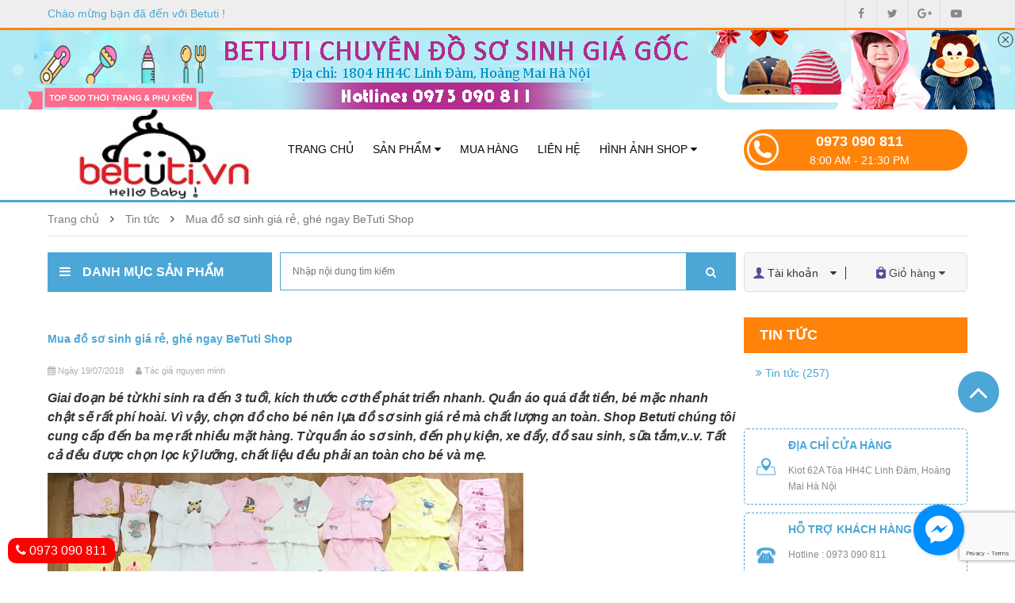

--- FILE ---
content_type: text/html; charset=utf-8
request_url: https://betuti.vn/mua-do-so-sinh-gia-re-ghe-ngay-betuti-shop
body_size: 74526
content:
<!DOCTYPE html>
<html lang="vi">
	<head>

		<meta http-equiv="Content-Type" content="text/html; charset=utf-8" />
		<meta http-equiv="x-ua-compatible" content="ie=edge">
		<meta name="viewport" content="width=device-width, initial-scale=1, maximum-scale=1">
		<meta name="robots" content="noodp,index,follow" />
		<meta name="keywords" content="Mua đồ sơ sinh giá rẻ, ghé ngay BeTuti Shop, Tin tức, đồ sơ sinh, đồ sơ sinh giá rẻ,  Betuti, betuti.vn"/>
		<meta name='revisit-after' content='1 days' />
		<title>Mua đồ sơ sinh giá rẻ, ghé ngay BeTuti Shop</title>
		
		<meta name="description" content="Giai đoạn b&#233; từ khi sinh ra đến 3 tuổi, k&#237;ch thước cơ thể ph&#225;t triển nhanh. Quần &#225;o qu&#225; đắt tiền, b&#233; mặc nhanh chật sẽ rất ph&#237; ho&#224;i. V&#236; vậy, chọn đồ cho b&#233; n&#234;n lựa đồ sơ sinh gi&#225; rẻ m&#224; chất lượng an to&#224;n.&#160;Shop Betuti&#160;ch&#250;ng t&#244;i cung cấp đến ba mẹ rất nhiều mặt h&#224;ng. Từ quần &#225;o sơ sinh, đến phụ kiện, xe đẩy, đồ sau sinh,">
		
		<link rel="canonical" href="https://betuti.vn/mua-do-so-sinh-gia-re-ghe-ngay-betuti-shop">
		<link rel="icon" href="//bizweb.dktcdn.net/100/261/153/themes/598486/assets/favicon.png?1594096961442" type="image/x-icon" />

		
<meta property="og:type" content="article">
<meta property="og:title" content="Mua đồ sơ sinh gi&#225; rẻ, gh&#233; ngay BeTuti Shop">
<meta property="og:image" content="http://bizweb.dktcdn.net/thumb/grande/100/261/153/articles/betutivip2.jpg?v=1532017318007">
<meta property="og:image:secure_url" content="https://bizweb.dktcdn.net/thumb/grande/100/261/153/articles/betutivip2.jpg?v=1532017318007">


<meta property="og:description" content="Giai đoạn b&#233; từ khi sinh ra đến 3 tuổi, k&#237;ch thước cơ thể ph&#225;t triển nhanh. Quần &#225;o qu&#225; đắt tiền, b&#233; mặc nhanh chật sẽ rất ph&#237; ho&#224;i. V&#236; vậy, chọn đồ cho b&#233; n&#234;n lựa đồ sơ sinh gi&#225; rẻ m&#224; chất lượng an to&#224;n.&#160;Shop Betuti&#160;ch&#250;ng t&#244;i cung cấp đến ba mẹ rất nhiều mặt h&#224;ng. Từ quần &#225;o sơ sinh, đến phụ kiện, xe đẩy, đồ sau sinh,">

<meta property="og:url" content="https://betuti.vn/mua-do-so-sinh-gia-re-ghe-ngay-betuti-shop">
<meta property="og:site_name" content="Betuti">
<meta property="og:type" content="website">
<meta property="og:title" content="Mua đồ sơ sinh gi&#225; rẻ, gh&#233; ngay BeTuti Shop">
<meta property="og:image" content="http://bizweb.dktcdn.net/100/261/153/themes/598486/assets/logo.png?1594096961442">
<meta property="og:image:secure_url" content="https://bizweb.dktcdn.net/100/261/153/themes/598486/assets/logo.png?1594096961442">

		<!-- CSS -->
		<style>
	.owl-carousel .owl-wrapper:after{content:".";display:block;clear:both;visibility:hidden;line-height:0;height:0;}
	.owl-carousel{display:none;position:relative;width:100%;-ms-touch-action:pan-y;}
	.owl-carousel .owl-wrapper{display:none;position:relative;-webkit-transform:translate3d(0px, 0px, 0px);}
	.owl-carousel .owl-wrapper-outer{overflow:hidden;position:relative;width:100%;border:thin solid #efefef;}
	.owl-carousel .owl-wrapper-outer.autoHeight{-webkit-transition:height 500ms ease-in-out;-moz-transition:height 500ms ease-in-out;-ms-transition:height 500ms ease-in-out;-o-transition:height 500ms ease-in-out;transition:height 500ms ease-in-out;}
	.owl-carousel .owl-item{float:left;}
	.owl-controls .owl-page,
	.owl-controls .owl-buttons div{cursor:pointer;}
	.owl-controls{-webkit-user-select:none;-khtml-user-select:none;-moz-user-select:none;-ms-user-select:none;user-select:none;-webkit-tap-highlight-color:rgba(0, 0, 0, 0);}
	.grabbing{cursor:url(grabbing.png) 8 8, move;}
	.owl-carousel .owl-wrapper,
	.owl-carousel .owl-item{-webkit-backface-visibility:hidden;-moz-backface-visibility:hidden;-ms-backface-visibility:hidden;-webkit-transform:translate3d(0,0,0);-moz-transform:translate3d(0,0,0);-ms-transform:translate3d(0,0,0);}
</style>
		<style>
	#admin_bar_iframe{display:none;}
	.banner_left{min-height:307px;max-height:307px;overflow:hidden;}
	html, body{height:100%;}
	body{font-family:Arial;font-size:14px;color:#333333;}
	a:hover{color:#30a9de;}
	a, a:hover, a:active, a:focus, button:focus{outline:0;border:0;text-decoration:none;}
	p{line-height:1.5;}
	ul{padding:0px;margin:0px;list-style:none;}
	h1, h2, h3, h4, h5, h6{font-weight:600;}
	input, textarea{outline:none;}
	label{font-weight:400;}
	.no-padding{padding:0px;}
	.no-padding-left{padding-left:0px;}
	.no-padding-right{padding-right:0px;}
	.btn-send{background-color:#ff5050;border-radius:5px;border:0;color:#fff;padding:8px 14px;-webkit-transition:all 0.2s ease-in-out;-moz-transition:all 0.2s ease-in-out;-ms-transition:all 0.2s ease-in-out;-o-transition:all 0.2s ease-in-out;transition:all 0.2s ease-in-out;}
	.btn-send:hover{background-color:#e6e6e6;color:#333;}
	.btn-readmore{background-color:#383838;border-radius:0;border:0;color:#fff;padding:10px 20px;margin-top:20px;text-transform:uppercase;-webkit-transition:all 0.2s ease-in-out;-moz-transition:all 0.2s ease-in-out;-ms-transition:all 0.2s ease-in-out;-o-transition:all 0.2s ease-in-out;transition:all 0.2s ease-in-out;}
	.btn-readmore:hover{background-color:#000;color:#fff;}
	.header-top-right{color:#fff;text-align:right;}
	.header-top-right p{display:inline-block;}
	.header-top-right li{display:inline-block;line-height:35px;color:#fff;font-size:12px;font-weight:400;padding:0px 11px;}
	.header-top-right li:last-child{padding-right:0px;}
	.header-top-right li a{color:#fff;font-size:12px;}
	.header-logo{display:block;line-height:125px;}
	.header-logo img{width:100%;}
	.header-content-right{margin-top:20px;}
	.header-search{width:100%;position:relative;}
	#header-search-input{width:100%;font-size:12px;height:48px;border:1px solid #4ca7d6;padding:0 30px 0 15px;}
	#header-search-btn{border:none;background-color:#4ca7d6;position:absolute;right:0px;top:0px;color:#fff;padding:15px 25px;text-transform:uppercase;height:48px;}
	.header-hotline{text-align:center;padding:8px 8px 7px;color:#fff;background-color:#e53a40;border-radius:3px;font-size:15px;}
	.header-cart{line-height:36px;margin-top:7px;text-align:right;}
	.header-cart a{display:block;color:#090707;font-size:12px;padding-left:30px;background:url(//bizweb.dktcdn.net/100/261/153/themes/598486/assets/cart1.png?1594096961442) no-repeat 20px 2px;}
	.header-cart b{font-size:15px;color:#e53a40;}
	.main-nav{padding:0;}
	.main-nav-content > ul > li{display:inline-block;position:relative;}
	.main-nav-content > ul > li > a{color:#090707;padding:0px 10px;line-height:125px;display:block;font-size:14px;text-transform:uppercase;}
	@media (max-width: 1199px) and (min-width: 991px){
		.main-nav-content > ul > li > a{
			font-size: 11px
		}
		.account_cart.bd_green ul li span{
			font-size: 11px !important
		}
		.template-index .shop_address p:first-child, .template-index .customer_support p:first-child, .template-index .online_support p:first-child{
			margin-top: 5px !important
		}
		.list-child li.small a{
			padding: 10px 0px 10px 35px !important
		}
	}
	.main-nav-content > ul > li.active > a{color:#4ca7d6;font-weight:600;}
	.main-nav-content > ul > li:hover > a{background:#ff8309;color:#fff;}
	.main-nav-content > ul > li.topbar_hotline:hover > a{background:#00afef;}
	.main-nav-content ul ul{display:none;position:absolute;left:0px;margin-top:0;background-color:#fff;z-index:999;width:200px;text-align:left;border-bottom:#ff8309 5px solid;}
	.main-nav-content .submenu{margin-top:125px;}
	.main-nav-content > ul > li:hover .submenu{display:block;z-index:10000;}
	.main-nav-content .submenu li{line-height:35px;}
	.main-nav-content .submenu li a{line-height:35px;display:block;font-size:14px;color:#4ca7d6;padding:5px 15px;white-space: nowrap;overflow: hidden;text-overflow: ellipsis;}
	.main-nav-content .submenu li a:hover{background:#4ca7d6;color:#fff;}
	.main-nav-content li li{position:relative;border-bottom:#fff 1px dashed;}
	.main-nav-content li li:last-child{border-bottom:none;}
	.main-nav-content li li:hover > ul{display:block;position:absolute;top:0;left:100%;width:200px;}
	.main-nav-content .fa-caret-right{

	}
	.header-menu-btn span{color:#30a9de;margin-top:15px;}
	.header-menu-btn-hidden{overflow:hidden;}
	.header-nav-mobile{width:300px;height:100%;background-color:#30a9de;position:fixed;z-index:9999;top:0;left:-300px;overflow-y:scroll;transition:left 1s;}
	.header-nav-mobile ul li a{font-size:14px;line-height:14px;color:#ffffff;display:block;padding:15px 20px;text-transform:uppercase;}
	.fa.fa-close.fa-2x{padding:10px;color:#E53A40;}
	.policy{background-color:#f2f2f2;border-top:2px solid #30a9de;}
	.policy-col{padding:15px 0px;border-right:2px solid #fff;text-align:center;}
	.policy-col.last{border:0px;}
	.policy-col p{margin:0px;color:#7b7b7b;font-size:13px;}
	.header-sales-col{padding:20px 0px;}
	.header-sales-col p{margin-bottom:0px;}
	.header-sales-col p a{color:#0c0c0c;font-size:13px;position:relative;display:block;}
	.header-sales-col p a:hover{color:#30a9de}
	.header-sales-col p a:after{position:absolute;content:'';width:33px;height:13px;margin-left:10px;top:3px;background:url(//bizweb.dktcdn.net/100/261/153/themes/598486/assets/hot.png?1594096961442) no-repeat 0px 0px;}
	.video-right.block{margin-bottom:0px;}
	.banner-right{margin-top:-3px;}
	.block{margin-bottom:15px;overflow:hidden;}
	.title_block{color:#fff;line-height:50px;text-transform:uppercase;font-weight:bold;margin:0px;cursor:pointer;background:#4ca7d6;}
	@media screen and (min-width:1201px){.title_block{padding-left:15px;font-size:16px;}
		.title_block span{margin-left:15px;}
	}
	@media screen and (max-width:1200px){.title_block{padding-left:5px;font-size:14px;}
		.title_block span{margin-left:5px;}
	}
	.verticalmenu{position:relative;}
	.list-child li.level0{padding:0px 15px;}
	.list-child li.level0.large{height:53px;}
	.list-child li a{color:#0c0c0c;font-size:14px;display:block;padding:5px 0px;padding-left:35px;}
	.list-child li .level000 >a{white-space: nowrap;overflow: hidden;text-overflow: ellipsis;}
	.list-child li.small a{padding:18.5px 0px 17px 35px;}
	.list-child li a:hover{color:#ff8309;}
	.submenu{display:none;position:absolute;top:0px;left:100%;background-color:#fff;z-index:99;width:878px;min-height:355px;box-shadow:0 0 20px -5px;}
	.submenu.sub02{padding:20px;}
	.list-child li:hover .submenu{display:block;}
	.submenu > .level1{float:left;width:20%;padding: 0 5px;}
	.submenu > .level1 > a{color:#4ca7d6;font-weight:600;text-transform:uppercase;}
	.submenu > li.level1 > ul > li.level2 > a{padding:0px;line-height:35px;}
	.verticalcontent.dmsp_index ul.submenu1 li.level2 {color:#dc3333;list-style-type:disc;}
	.submenu > li.level1 > a {padding-left:0;
		white-space: nowrap;
		overflow: hidden;
		text-overflow: ellipsis;
	}
	ul.submenu1.sub03 {
		padding-left: 15px;
	}
	.submenu.sub02 li.level1:nth-child(4n+1){
		clear:left;
	}
	.bg-slide{}
	.slide-wrap{margin-top:17px;}
	.slide-wrap img{width:100%;}
	#owl-demo .owl-controls{text-align:center;z-index:9999;position:absolute;bottom:10px;width:100%;}
	.bg-slide hr{border-top:2px solid #30a9de;display:none;}
	@media screen and (min-width:769px){.search_slideshow{padding:0;padding-top:10px;}
	}
	.block-home{margin-bottom:30px;}
	.best-seller-title{margin-bottom:5px;}
	.best-seller-title h3{position:relative;margin:0px;display:inline-block;font-size:16px;line-height:38px;padding:0px 30px;background-color:#e53a40;color:#fff;border-radius:0px 3px 3px 0px;}
	.best-seller-title h3:after{position:absolute;content:'';border-top:19px solid transparent;border-left:13px solid #e53a40;border-right:0px solid transparent;border-bottom:19px solid transparent;right:-5px;}
	.best-seller-title ul{display:inline-block;}
	.best-seller-title ul li{display:inline-block;}
	.best-seller-title ul li a{font-size:13px;color:#7b7b7b;padding:0px 15px;}
	.best-seller-title ul li a:hover{color:#30a9de}
	.best-seller-title ul li:last-child a{border-right:none;}
	.best-seller-content{border-top:5px solid #d1d1d1;}
	.main-best-seller .owl-theme .owl-controls{position:absolute;right:0px;top:-32px;}
	.main-best-seller .owl-theme .owl-controls .owl-buttons div{background:transparent;margin:0px;color:#7b7b7b;padding:3px 10px;font-size:15px;display:inline-block;}
	.main-best-seller .owl-buttons{background-color:#efeeee;}
	.product-home-title{margin-bottom:5px;}
	.product-home-title h3{position:relative;margin:0px;display:inline-block;font-size:16px;line-height:38px;padding:0px 30px;background-color:#30a9de;color:#fff;border-radius:0px 3px 3px 0px;}
	.product-home-title h3:after{position:absolute;content:'';border-top:19px solid transparent;border-left:13px solid #30a9de;border-right:0px solid transparent;border-bottom:19px solid transparent;right:-5px;}
	.product-home-title ul{display:inline-block;}
	.product-home-title ul li{display:inline-block;}
	.product-home-title ul li a{font-size:13px;color:#7b7b7b;padding:0px 15px;}
	.product-home-title ul li a:hover{color:#30a9de}
	.product-home-title ul li:last-child a{border-right:none;}
	.product-home-content{border-top:5px solid #d1d1d1;border-right:0px;border-left:1px solid #d1d1d1;border-bottom:1px solid #d1d1d1;}
	.product-home-content .product-item{margin-right:1px;box-shadow:0px 0px 1px #ccc;padding:4px 5px;}
	.product-item{padding:5px;text-align:center;box-shadow:0px 0px 1px #ccc;}
	.product-item p{margin:0px;}
	.product-item img{height:auto;padding:20px;margin:auto;}
	.pro-content .pro-name{text-transform:none;font-size:14px;font-weight:normal;line-height:20px;min-height:40px;max-height:40px;}
	.pro-content .pro-name a{color:#090707;font-size:14px;}
	.product-home-content .pro-content .pro-name{min-height:40px;max-height:40px;margin:0px;}
	.best-seller-content .pro-content .pro-name{min-height:34px;max-height:34px;}
	.pro-price{min-height:40px;max-height:40px;margin:5px 0px;}
	.pro-image{min-height:170px;max-height:170px;overflow:hidden;margin-bottom:10px;}
	.pro-content{margin:12px 0px;padding:0px 10px;}
	.pro-content .price-new{color:#e53a40;font-size:14px;letter-spacing:0px;font-weight:bold;}
	.pro-content .price-old{font-size:14px;color:#7b7b7b;text-decoration:line-through;opacity:0.5;font-size:11px;}
	.banner-center{margin-bottom:0px;}
	.main-banner-home{margin-top:30px;}
	.link-detail a{padding:5px 20px;background:#30a9de;border-radius:3px;color:#fff;font-size:14px;}
	.main-blog .container{margin:30px auto;}
	.blog-inner{border:1px solid #ebebeb;padding:15px;}
	.blog-home-title{margin-bottom:5px;}
	.blog-home-title h3{position:relative;margin:0px;display:inline-block;font-size:16px;line-height:38px;padding:0px 30px;background-color:#30a9de;color:#fff;border-radius:0px 3px 3px 0px;}
	.blog-home-title h3:after{position:absolute;content:'';border-top:19px solid transparent;border-left:13px solid #30a9de;border-right:0px solid transparent;border-bottom:19px solid transparent;right:-5px;}
	.blog-img img{width:100%;}
	.blog-description{color:#7b7b7b;font-size:13px;}
	.more-info h3{color:#090707;font-size:14px;margin:0px;font-weight:bold;line-height:20px;text-transform:none;}
	.blog-home-name{color:#090707;font-size:13px;font-weight:normal;margin:0px;line-height:30px;text-transform:none;border-bottom:1px solid #f7f7f7;}
	.blog-home-name a{display:block;padding-left:15px;background:url(//bizweb.dktcdn.net/100/261/153/themes/598486/assets/icon-blog-hv.png?1594096961442) no-repeat 0px 11px;color:#7b7b7b}
	.blog-home-name a:hover{color:#30a9de;background:url(//bizweb.dktcdn.net/100/261/153/themes/598486/assets/icon-blog.png?1594096961442) no-repeat 0px 9px;}
	.viewmore a{font-size:13px;color:#7b7b7b;font-style:italic;}
	.video-home-title{margin-bottom:5px;}
	.video-home-title h3{position:relative;margin:0px;display:inline-block;font-size:16px;line-height:38px;padding:0px 30px;background-color:#e53a40;color:#fff;border-radius:0px 3px 3px 0px;}
	.video-home-title h3:after{position:absolute;content:'';border-top:19px solid transparent;border-left:13px solid #e53a40;border-right:0px solid transparent;border-bottom:19px solid transparent;right:-5px;}
	#list-videos{border-bottom:none;}
	#list-videos>li{float:none;margin-bottom:0px;}
	#list-videos>li>a{margin-right:0px;line-height:1.42857143;border:none;border-radius:0px;padding:0px;padding-left:15px;padding-bottom:10px;background:url(//bizweb.dktcdn.net/100/261/153/themes/598486/assets/icon-blog-hv.png?1594096961442) no-repeat 0px 4px;}
	#list-videos>li.active>a, #list-videos>li.active>a:focus, #list-videos>li.active>a:hover{color:#555;cursor:pointer;color:#30a9de;background:url(//bizweb.dktcdn.net/100/261/153/themes/598486/assets/icon-blog.png?1594096961442) no-repeat 0px 4px;border:none;border-bottom-color:transparent;}
	#list-videos>li>a:focus, #list-videos>li>a:hover{color:#30a9de;background:url(//bizweb.dktcdn.net/100/261/153/themes/598486/assets/icon-blog.png?1594096961442) no-repeat 0px 1px transparent;}
	.tab-content p{margin:0px;}
	.tab-content img{width:100%;}
	.footer{margin-top:30px;background:url(//bizweb.dktcdn.net/100/261/153/themes/598486/assets/bg-ykienkhachhang.jpg?1594096961442);}
	.footer-top{color:#fff;line-height:62px;}
	.footer-top h4{margin:0px;font-size:16px;font-weight:500;line-height:40px;padding:11px 0px;}
	.footer-top .input-text{border:none;padding:5px;line-height:25px;color:#000;width:100%;margin-top:13px;border-radius:3px;}
	.footer-top .btn-cart{position:absolute;right:15px;top:3px;border:none;background-color:#0077ab;padding:0px 15px;line-height:35px;border-radius:0px 3px 3px 0px;}
	.foo-phone{text-align:right;font-size:18px;}
	.footer p{margin:0px;}
	.footer-info h3{margin:0px;font-size:14px;line-height:20px;}
	.footer-info .company{color:#30a9de;}
	.footer-info h4{margin:0px;font-size:14px;color:#090707;text-transform:none;line-height:25px;}
	.footer-info p{color:#7b7b7b;font-size:13px;margin:0px;line-height:25px;}
	.footer-info li a{color:#7b7b7b;font-size:13px;margin:0px;line-height:25px;}
	.footer-info li a:hover{color:#30a9de}
	.foo-social li{display:inline-block;}
	.foo-social li a{font-size:20px;padding:0px 6px;}
	.footer-tag{padding:15px 0px;}
	.footer-tag a{color:#7b7b7b;font-size:13px;}
	.footer-tag a:hover{color:#30a9de}
	.footer-bottom{background-color:#4ca7d6;text-align:center;color:#fff;min-height:30px;font-size:12px;line-height:20px;padding:5px;}
	.footer-bottom a{color:#fff;}
	.foo_right li:hover > a{color:#111;}
	.collection-name{margin:0px;font-size:16px;text-transform:none;line-height:37px;display:block;clear:both;}
	.product-list-grid{border:1px solid #d1d1d1;border-top:none;margin-bottom:30px;background:#fff;}
	.product-list-grid .product-item{border-bottom:1px solid #d1d1d1;}
	.product-list-grid > div:nth-child(6) > .product-item,
	.product-list-grid > div:nth-child(12) > .product-item,
	.product-list-grid > div:nth-child(18) > .product-item,
	.product-list-grid > div:nth-child(24) > .product-item{border-right:0px;}
	.pagination>li>a, .pagination>li>span{float:none;color:#464646;}
	.pagination>li>a:focus, .pagination>li>a:hover, .pagination>li>span:focus, .pagination>li>span:hover{color:#fff;background:#4ca7d6;}
	.pagination{width:100%;}
	.toolbar{border-bottom:#fe8f00 3px solid;padding-left:15px;}
	.toolbar .collection-name{font-size:16px;color:#4ca7d6;text-transform:uppercase;}
	.temp_collection .block-title h4{}
	.submenu_collection li{}
	ul.submenu2 .fa{float:right;padding-top:10px;}
	.display_more,
	.display_less{text-align:center;cursor:pointer;}
	.main-breadcrumb .breadcrumb{background-color:transparent;border-radius:0;padding:10px 0;font-size:14px;border-bottom:#e1e1e1 1px solid;line-height:22px;}
	.breadcrumb>.active{color:#ff8309;}
	.breadcrumb>li a{color:#7c7c7c;}
	ol.breadcrumb .fa{padding:0 10px;font-size:14px;}
	.breadcrumb_block{height:45px;margin-bottom:20px;}
	.blog-banner-top{margin-bottom:20px;}
	.blog-home-title h1{position:relative;margin:0px;display:inline-block;font-size:18px;line-height:38px;padding:0px 30px 0 0;border-bottom:2px solid #30a9de;color:#544e9b;display:block;border-radius:0px 3px 3px 0px;}
	.blog-home-title h1:after{position:absolute;/*content:'';*/border-top:19px solid transparent;border-left:13px solid #30a9de;border-right:0px solid transparent;border-bottom:19px solid transparent;right:-5px;}
	.blog-article{padding-top:15px;border-top:5px solid #efedee;margin-top:15px;}
	.blog-item{margin-bottom:25px;}
	.blog-item p{margin:0px;}
	.blog-item .blog-name{margin:0px;font-size:15px;text-transform:none;line-height:30px;}
	.blog-item .blog-info{color:#b6b6b6;margin:5px 0px;}
	.blog-item .blog-description{color:#101010;margin:5px 0px 10px;font-size:14px;}
	.blog-item .blog-cate{color:#101010;font-weight:bold;font-size:12px;}
	.blog-item .blog-cate .fa{color:#ff9944;}
	.blog-item .blog-cate a{font-weight:normal;color:#b6b6b6;}
	.blog-heading{margin:0px;line-height:38px;background-color:#d5343a;color:#fff;padding-left:20px;font-size:16px;text-transform:uppercase;}
	.blog-cata-content{padding:10px;border:1px solid #e4e2e3;}
	.blog-cata-content li a{line-height:35px;padding-left:20px;background:url(//bizweb.dktcdn.net/100/261/153/themes/598486/assets/icon-blog-hv.png?1594096961442) no-repeat 0px 13px;display:block;color:#7b7b7b}
	.blog-cata-content li a:hover{color:#30a9de;background:url(//bizweb.dktcdn.net/100/261/153/themes/598486/assets/icon-blog.png?1594096961442) no-repeat 0px 13px;}
	.blog-cata-content li.active a{color:#30a9de;background:url(//bizweb.dktcdn.net/100/261/153/themes/598486/assets/icon-blog.png?1594096961442) no-repeat 0px 13px;}
	.blog-new .blog-heading{background-color:#30a9de;}
	.blog-new-content{padding:10px 15px;border:1px solid #e4e2e3;}
	.blog-new-name{margin-bottom:15px;}
	.blog-new-name a{color:#7b7b7b;font-size:14px;}
	.blog-new-name a:hover{color:#30a9de;}
	.blog-info{color:#b6b6b6;margin:10px 0px;font-size:12px;}
	.blog-banner img{width:100%;}
	.article-content{margin-top:15px;margin-bottom:30px;}
	.article-content img{max-width:100%;text-align:center;}
	.article-name{margin:0px;font-size:19px;line-height:30px;}
	.article-cate{border-bottom:5px solid #d1d1d1;margin-bottom:10px;}
	.article-cate h3{margin:0px;font-size:16px;line-height:30px;}
	.article-cate .blog-cate{margin:0px;font-size:13px;font-weight:bold;line-height:30px;}
	.article-cate .blog-cate .fa{color:#ff9944;}
	.article-cate .blog-cate a{font-weight:normal;color:#b6b6b6;}
	.tags{font-weight:bold;}
	.tags .fa{color:#ff9944;}
	.tags a{font-weight:normal;color:#b6b6b6;}
	.share{margin:30px 0px;}
	.stButton .stButton_gradient, .stButton .stFb, .stButton .stTwbutton, .stButton .stMainServices{height:23px !important;}
	.article-comment{padding:20px 0px;}
	.comment-heading{margin:0px;line-height:30px;margin-bottom:15px;}
	.article-comment .input-control{border:1px solid #909090;padding:5px 10px;margin-bottom:10px;}
	.article-comment textarea{border:1px solid #E6E6E6;padding:20px;width:100%;}
	.article-comment .product-atc{color:#4ca7d6;background-color:#fff;border:#4ca7d6 1px solid;width:115px;height:45px;}
	.article-comment .product-atc:hover{background:#4ca7d6;color:#fff;}
	.related-name a{font-size:13px;color:#7c7c7c;}
	.blog-related.owl-theme .owl-controls{position:absolute;right:0px;top:-45px;}
	.blog-related.owl-theme .owl-controls .owl-buttons div{background:transparent;margin:0px;color:#7b7b7b;padding:3px 18px;font-size:15px;display:inline-block;}
	.blog-related .owl-buttons{background-color:#efeeee;}
	#gallery_01{margin-top:30px;}
	#gallery_01 li a img{margin-bottom:8px;border:1px solid #eee;border-left:0px;}
	#gallery_01 .flex-active-slide{padding:5px 0px;}
	#gallery_01 .flex-direction-nav > li{position:absolute;right:50%;}
	#gallery_01 .flex-direction-nav > li > a{font-family:"FontAwesome";color:#d9d9d9;}
	#gallery_01 .flex-direction-nav .flex-next::before{content:"\f176";}
	#gallery_01 .flex-direction-nav .flex-prev::before{content:"\f175";}
	#gallery_01 .flex-direction-nav .flex-nav-next{top:0;}
	#gallery_01 .flex-direction-nav .flex-nav-prev{bottom:-30px;}
	#img_01{width:100%;padding:15px 0px;}
	.prod-image{border:1px solid #eee;margin-bottom:30px;padding-bottom:30px;}
	.pd-name{margin:0px;font-size:24px;line-height:30px;margin-bottom:5px;}
	.prod-price .price{font-size:24px;font-weight:500;color:#e33a3d;margin-right:15px;}
	.prod-price .price b{font-size:20px;color:#0c0c0c;}
	.prod-price .compare-price{font-size:20px;font-weight:500;color:#e33a3d;}
	.prod-price .compare-price b{font-size:12px;}
	.prod-price .compare-price del{color:#ccc;font-size:14px;}
	.availability{padding:5px 8px;background-color:#ff9944;color:#fff;margin-top:5px;font-size:10px;}
	.out-stock{background-color:#f2f2f2;color:#333;}
	.pd-description-mini{margin-bottom:20px;}
	.pd-description-mini td{padding:5px 0px;color:#333333;}
	.short-description{margin-bottom:20px;font-size:14px;color:#0c0c0c;}
	.pd-form label{margin-right:15px;font-size:14px;width:79px;}
	.pd-form input{border:1px solid #f2f2f2;padding:6px 15px;border-radius:3px;}
	.product-atc{background-color:#30a9de;border:none;color:#fff;border-radius:3px;padding:6px 15px;}
	.nav-tabs{border-bottom:none;}
	.nav-tabs.pd-nav{border-radius:0px;border-bottom:#4ca7d6 3px solid;}
	.nav-tabs>li{margin:0px;}
	.nav-tabs>li>a{border:0px;border-radius:0px;color:#7b7b7b;margin:0px;font-weight:bold;}
	.nav-tabs>li.active>a, .nav-tabs>li.active>a:focus, .nav-tabs>li.active>a:hover{cursor:pointer;border:none;color:#ff8309;}
	.nav>li>a:focus, .nav>li>a:hover{background-color:transparent;}
	.tab-content{padding:0px;}
	.pd-bottom .tab-content{padding:0px;padding-top:15px;}
	.footer-info h3.h3-pad30{margin-top:30px;}
	.pd-tags{margin:20px 0px;}
	.pd-tags .fa{color:#fe9a45;}
	.pd-tags a{background-color:#efedee;padding:5px;margin:3px;border-radius:4px;color:#7b7b7b;font-style:italic;display:inline-block;}
	.main-related{margin-top:20px;}
	.related-title{border-bottom:5px solid #d1d1d1;margin-bottom:10px;}
	.related-title h3{margin:0px;font-size:16px;line-height:30px;}
	.main-related .owl-theme .owl-controls{position:absolute;right:0px;top:-45px;}
	.main-related .owl-theme .owl-controls .owl-buttons div{background:transparent;margin:0px;color:#7b7b7b;padding:3px 18px;font-size:15px;display:inline-block;}
	.main-related .owl-buttons{background-color:#efeeee;}
	.hotline-heading{margin:0px;line-height:38px;background-color:#d5343a;color:#fff;padding-left:20px;font-size:16px;text-transform:uppercase;}
	.sidebar-hotline h4{margin:0px;line-height:35px;font-size:15px;font-weight:500;}
	.hotline-content{background-color:#f2f2f2;}
	.hotline-content .hotline-item{padding:15px;border-bottom:2px solid #fff;}
	.hotline-content .hotline-item:last-child{border-bottom:none;}
	.hotline-item p{margin:0px;line-height:25px;}
	.hot_sup{margin:15px 0px;}
	.hot_sup a{margin-right:15px;}
	.btn-call{display:inline-block;border-radius:3px;background-color:#30a9de;}
	.btn-call a{display:block;padding:5px 10px;color:#fff;font-size:16px;}
	.prd_quantity_select{float:left;margin-right:10px;}
	.prd_quantity_select .qty.inp-number{height:45px;text-align:center;}
	.prd_quantity_select .custom-btn-number .qtyminus,.prd_quantity_select .custom-btn-number .qtyplus{height:45px;line-height: 47px;}
	.quickview .prd_quantity_select .custom.custom-btn-number{margin-left: 20px;display: inline-block;}
	.prd_quantity_select .custom.custom-btn-number{margin-left: 32px;display: inline-block;}
	.table-bordered thead{background-color:#4ca7d6;color:#fff;}
	.table-bordered thead th{font-weight:normal;border-bottom:none !important;}
	.table-bordered img{border:none;}
	.table-bordered tbody{background:#fff;}
	.table>thead:first-child>tr:first-child>th{font-family:'OpenSans', sans-serif;font-size:16px;font-weight:600;min-width: 120px;}
	p.cart-name{font-size:14px;color:#363636;}
	.table-bordered>tbody>tr>td{vertical-align:middle;}
	.item-quantity{padding: 5px 0px 5px 22px;border: 1px solid #ccc;width: 55px;}
	.total-pri{color:#e43a43;font-weight:bold;}
	.btn-cart{background:#363636;border:none;color:#fff;border-radius:5px;}
	.btn-cart:hover{background:#4ca7d6;color:#fff;}
	.cart_table .checkout{color:#fff;display: block;padding: 14px 0;}
	.btn_cart_update{padding:15px 41px;margin-bottom: 15px;}
	.btn_cart_continue{padding:16px 18px 17px;}
	.checkout_ok{background:#363636;}
	.checkout_ok:hover{background:#4ca7d6;}
	.checkout_ok:hover a{color:#fff;}
	.form-style input, .form-style textarea{margin:10px 0;font-size:13px;color:#4c4c4c;border:1px solid #909090;padding:10px;outline:none;}
	.form-style select{height:40px;width:100%;font-size:14px;color:#737373;padding:10px;border:1px solid #cdcdcd;outline:none;margin:8px 0;}
	.form-style button{font-size:13px;color:#aaaaaa;border:1px solid #ebebeb;-webkit-border-radius:3px;-moz-border-radius:3px;-ms-border-radius:3px;-o-border-radius:3px;border-radius:3px;padding:10px 20px;background-color:#ffffff;}
	.single-option-selector{padding:5px 10px;margin:10px 0px;border:1px solid #f2f2f2;border-radius:3px;width:200px;}
	.form-login{margin-bottom:50px;padding-bottom:50px;}
	.form-login .row p{padding-top:10px;}
	.form-login input{height:40px;}
	.main-maps{margin-bottom:20px;}
	#back-top{height:52px;position:fixed;right:20px;bottom:200px;width:52px;cursor:pointer;margin:0;font-size:40px;background-color:#4ca7d6;color:#fff;border-radius:100%;line-height:52px;text-align:center;z-index:999;}
	#back-top:hover{background:#ff8309;}
	.cl_main{color:#4ca7d6;}
	.cl_sub{color:#ff8309;}
	.cl_hover{color:#ff8309;}
	.cl_price{color:#ed1c24;}
	.bg_sub{background:#ff8309;}
	.bg_main{background:#4ca7d6;}
	.header-top{height:100px;background:#7bd1e4 url(//bizweb.dktcdn.net/100/261/153/themes/598486/assets/header-top.jpg?1594096961442) center no-repeat;}

	.header-content{background:#fff;}

	.header-content row{height:125px;}
	.social_sharing .fa{color:#acacac;}
	.fa-facebook:hover{}
	.fa-pinterest:hover{}
	.fa-google-plus:hover{}
	.fa-youtube:hover{}
	.fa-twitter:hover{}
	.social_sharing span{}
	.social_sharing a{}
	.social_sharing div div{border:#ebebeb thin solid;width:40px;height:40px;text-align:center;padding:8px;}
	.social_sharing > div{margin:40px 5px 40px 0;}
	.social_sharing{padding:0;}
	.main_content_index{padding-top:15px;}
	.danhmucsanpham{min-height:415px;position:relative;z-index:10;padding-top:10px;}
	.danhmucsanpham h3.title_block{height:50px;}
	.danhmucsanpham .verticalcontent{width:100%;min-height:347px;background:#fff;position:absolute;z-index:1;border:1px solid #4ca7d6;}
	.danhmucsanpham .verticalcontent > ul {margin: 0;}
	.verticalcontent > ul > li > a{font-weight:600;font-size:14px;line-height:20px;white-space: nowrap;overflow: hidden;text-overflow: ellipsis;}
	.verticalcontent > ul > li > p{color:#898989;font-size:12px;line-height:20px;}
	.dmsp_index li.level0 > a,
	.dmsp_index li.level0 > span > p{padding-left:35px;}
	.verticalcontent li.level0 > .level000 > a > img{-webkit-filter:grayscale(95%);filter:grayscale(95%);}
	.verticalcontent li.level0:hover > .level000 > a > img{-webkit-filter:grayscale(0%);filter:grayscale(0%);}
	.verticalcontent ul.list-child > li{}
	.verticalcontent li > .level000 {position:relative;}
	.verticalcontent li a img.icon-dmsp {position:absolute;top:20px;left:6px;}

	.collections_description{padding-left:35px;display:block;}
	.collections_description p{height:20px;overflow:hidden;color:#898989;font-size:12px;}
	.display_more_li > li > a{font-weight:600;}
	.openup{text-align:center;}
	.display_more_li{display:none;}
	.display_more_li > li.level0{position:relative;}
	.display_more_li li.level0 > img{position:absolute;top:20px;}
	.xoadi{text-align:center;display:none;}
	.openup, .xoadi{cursor:pointer;font-weight:600;font-size:16px;color:#4ca7d6;}
	.openup:hover, .xoadi:hover{color:#ff8309;}
	.account_cart{background:#f6f6f6;border-radius:5px;border:#ddd thin solid;height:50px;width:100%;margin-bottom:17px;}
	.account_cart > ul{line-height:50px;}
	.account_cart > ul > li{width:50%;float:left;text-align:center;line-height:50px;position:relative;}
	.account_cart > ul > li:first-child > span{border-right:#333 thin solid;}
	.account_cart > ul > li:first-child > span i.fa{width: 30px;}
	@media screen and (max-width:1024px){.account_cart > ul > li:first-child > span{border:none;}}
	.account_cart > ul > li:first-child:hover > .account_control,
	.account.show_ .account_control{
		position:absolute;
		background:#f6f6f6;
		border:#ddd 1px solid;
		width:263px;
		top:45px;
		left:-1px;
		border-top:none;
		border-bottom-left-radius:5px;
		border-bottom-right-radius:5px;
		z-index:1;
	}
	@media (max-width: 1199px){
		.account_cart > ul > li:first-child:hover > .account_control,
		.account.show_ .account_control{
			width:232px;
		}
	}
	.modal-open .modal{
		z-index: 99999999999;
	}
	.account_control ul{}
	.account_control li{line-height:30px;display:inline;}
	.account_control li:hover > a{color:#ff8309;}
	.account_control a{padding:0 15px;}
	.modal-open .modal{background:rgba(51,51,51,0.25);}
	.wrap-modal-login{background:#fff;width:300px;margin:50px auto;padding:15px;border-radius:5px;}
	.modal-title{text-align:center;font-weight:600;line-height:20px;}
	.modal-dialog p{text-align:center;color:#898989;}
	.wrap-modal-login p a{color:#0f96c6;}
	.wrap-modal-login label{color:#464646;}
	hr{margin:10px 0;}
	.btn_dangnhap{border:#4ca7d6 1px solid !important;color:#4ca7d6 !important;background:#fff;font-size:14px;}
	.btn_dangnhap:hover{background:#4ca7d6;color:#fff !important;}
	.form-group{margin-bottom:10px;}
	.btn_recover{background:#fff;border:#4ca7d6 thin solid !important;color:#4ca7d6 !important;width:100px;height:35px !important;border-radius:5px;font-size:15px;text-align:center;line-height:24px;padding-top:5px !important;}
	.btn_recover:hover{background:#4ca7d6;color:#fff !important;}
	.btn_dangky{background:#464646;color:#fff;font-size:14px;}
	.btn_dangky:hover{background:#d91818;color:#fff;}
	.action_bottom{text-align:center;}
	.btn-style{font-size:14px;}
	.shop_address, .customer_support{margin-bottom:10px;}
	.shop_address, .customer_support, .online_support{min-height:107px;overflow:hidden;}
	.template-index .shop_address p:first-child,
	.template-index .customer_support p:first-child,
	.template-index .online_support p:first-child{margin-top:20px;}
	.shop_address p:first-child,
	.customer_support p:first-child,
	.online_support p:first-child{margin-top:10px;}
	@media screen and (min-width:1201px){
		.shop_address{background:url(//bizweb.dktcdn.net/100/261/153/themes/598486/assets/icon-location-2.png?1594096961442) 15px center no-repeat;border:#4ca7d6 1px dashed;border-radius: 5px;}
		.customer_support{background:url(//bizweb.dktcdn.net/100/261/153/themes/598486/assets/icon-phone-2.png?1594096961442) 15px center no-repeat;border:#4ca7d6 1px dashed;border-radius: 5px;}
		.online_support{background:url(//bizweb.dktcdn.net/100/261/153/themes/598486/assets/icon-online-support-2.png?1594096961442) 15px center no-repeat;border:#4ca7d6 1px dashed;border-radius: 5px;}
		.shop_address p,
		.customer_support p,
		.online_support p{padding-left:50px;padding-right:10px;line-height:20px;margin-bottom:12px;}

		.template-index .shop_address p,
		.template-index .customer_support p,
		.template-index .online_support p{margin-bottom:5px;}

	}
	@media screen and (max-width:1200px){.shop_address,
		.customer_support,
		.online_support{background:#fff;}
		.shop_address p,
		.customer_support p,
		.online_support p{padding:0 15px;line-height:20px;margin-bottom:5px;}
	}
	.brand{height:113px;margin-top:15px;}
	.owl-carousel .owl-wrapper-outer{border:none;}
	#owl-brand{background:#fff;}
	.block-title h4,.block-title h2{color:#4ca7d6;text-transform:uppercase;font-weight:600;border-bottom:#fe8f00 3px solid;padding:15px 0 !important;margin:0;line-height:20px;height:45px;font-size:16px;}
	.block-title-2 h4, .block-title-2 h2{color:#fff;text-transform:uppercase;font-weight:600;padding:10px 0;margin:0;line-height:24px;background:#ff8309;padding-left:20px;height:45px;font-size: 18px;}
	.block-v2{margin-bottom:15px;overflow:hidden;}
	.block-content{background:#fff;overflow:hidden;}
	.ykienkhachhang .block-content{height:320px;background:url(//bizweb.dktcdn.net/100/261/153/themes/598486/assets/bg-ykienkhachhang.jpg?1594096961442);}
	.ykienkhachhang .owl-item{padding:40px 20px;text-align:center;}
	.item_khachhang img{height:80px;width:80px;border:#ff8309 3px solid;border-radius:50%;margin-bottom:10px;}
	.ykienkhachhang .khachhang_cmt{color:#898989;font-size:12px;font-style:italic;line-height:20px;max-height:80px;}
	.ykienkhachhang .khachhang_name{font-weight:600;color:#ff8309;}
	.ykienkhachhang .khachhang_website{color:#898989;}
	.ykienkhachhang .owl-theme .owl-controls{margin-top:-40px;}
	.loop_list_mini img{margin-top:30px;width:100%;}
	@media (min-width:426px) and (max-width:768px){.loop_list_mini img{width:initial;}
	}
	.loop_list_mini > div:first-child{}
	.loop_list_mini{overflow:hidden;}
	.quangcao{height:296px;}
	.quangcao img{width:100%;height:100%;}
	.news_loop_sidebar{}
	.news_loop_sidebar > div:first-child img{width:100%;}
	.sidebar_news_title a{font-size:12px;font-weight:600;color:#4ca7d6;}
	.news_loop_sidebar{padding:10px 0;}
	.sidebar_news_img{padding-right:0;}
	.sidebar_news_info span{font-size:12px;color:#acacac;}
	.view_all_news{text-align:center;margin-bottom:0;}
	.view_all_news a{line-height:24px;text-transform:uppercase;font-size:12px;color:#acacac;}
	.view_all_news:hover a{color:#ff8309;}
	.tintuc li{overflow:hidden;}
	.sp_noibat_img{padding:0;}
	.sp_noibat_img img{max-width:100%;height:100%;}
	.sp_noibat_prds{height:320px;padding:0px;border-bottom:#ddd 1px solid;}
	.sp_noibat_prds img{width:100%;padding: 5px;}
	.sanphamnoibat .block-content{height:320px;border:none;border-right:#ddd 1px solid;}
	@media screen and (min-width:1024px){.index_content{padding-right:0;}}
	.index_content .block-title{}
	.block-title span{font-size:12px;color:#acacac;position:absolute;top:15px;right:10px;}
	.block-title span:hover{color:#ff8309;}
	.block-title{position:relative;}
	.loop_grid_mini div.loop_grid_mini_img_img img{

	}
	@media (min-width: 991px){
		.loop_grid_mini div:first-child img {
			padding: 5px;
		}
	}
	.loop_grid_mini div:first-child img {
		width: 100%;
	}
	.loop_grid_mini_content p{margin: 0;}
	.loop_grid_mini_content p.product_name{height:40px;overflow:hidden;margin-bottom:0;}
	.loop_grid_mini_content p.product_old_price{margin-bottom:0;}
	.block-title span a:hover{color:#ff8309;}
	.hot_product_loop div:first-child{padding:0;height:100%;}
	.block-v2 .loop_grid_mini_img_img img{}
	.hot_products .block-content{}
	.hot_product_loop .product_price{height:42px;}
	.hot_product_loop .product_old_price{margin-bottom:0;}
	.sanphamnoibat .hot_product_loop:nth-child(2n+1){border-bottom:#ebebeb 1px solid;}
	/*.sanphamnoibat .hot_product_loop img{margin-top:10px;}*/
	.index_hot_products-slider row{position:relative;}
	#index_hot_products-slider .owl-buttons{position:absolute;top:-40px;right:20px;display:inline-flex;}
	#index_hot_products-slider .owl-buttons a{width:16px;height:16px;margin-left:5px;border:#464646 1px solid;border-radius:50%;}
	#index_hot_products-slider .owl-buttons span{}
	#index_hot_products-slider .owl-buttons .fa{padding:3px 5px;}
	.sanphamnoibat .block-content{overflow:visible;}
	.sanphamnoibat .owl-theme .owl-controls .owl-buttons div{background:transparent;padding:0;padding-top: 5px;}
	.hot_product_loop .actions{display: inline-block;}
	.item_sanphamnoibat_img{position:relative;}
	.item_sanphamnoibat_img .on_sale{position:absolute;top:0;left:0;background:url(//bizweb.dktcdn.net/100/261/153/themes/598486/assets/on_sale.png?1594096961442) center center no-repeat;height:56px;width:65px;}
	.item_sanphamnoibat_img .sale_value{position:absolute;top:10px;left:10px;font-size:12px;font-weight:600;color:#fff;-ms-transform:rotate(-45deg);-webkit-transform:rotate(-45deg);transform:rotate(-45deg);}
	.btn_muangay_list{height:32px;border-radius:5px;background:#4ca7d6;color:#fff;border:none;}
	@media screen and (min-width:993px){.btn_muangay_list{width:85px;margin-left:15px;}
	}
	@media screen and (max-width:992px){.btn_muangay_list{width:100px;}
	}
	.btn_muangay_list span{line-height:20px;}
	.btn_muangay_list:hover{background:#ff8309;}
	.loop_grid_mini{position:relative;background:#fff;}
	@media (min-width:992px){.loop_grid_mini{padding:0;}
	}
	.loop_grid_mini .hover_view{position:absolute;top:30%;opacity:0;text-align:center;width: 100%;}
	.template-index .loop_grid_mini .hover_view{width: calc(100% - 30px)}
	.loop_grid_mini:hover .loop_grid_mini_img,
	.loop_grid_mini:hover .loop_grid_mini_content{opacity:.7;}
	.hover_view{transition:All .3s ease;-webkit-transition:All .3s ease;-moz-transition:All .3s ease;-o-transition:All .3s ease;transform:scale(0);-webkit-transform:scale(0);-moz-transform:scale(0);-o-transform:scale(0);-ms-transform:scale(0);}
	.loop_grid_mini:hover .hover_view{opacity:1;transform:scale(1);-webkit-transform:scale(1);-moz-transform:scale(1);-o-transform:scale(1);-ms-transform:scale(1);}
	.btn_view{width:116px;height:30px;font-size:11px;text-transform:uppercase;background:#fff;color:#4ca7d6;border:#4ca7d6 1px solid;text-align:center;border-radius:5px;}
	.btn_view:hover{background:#4ca7d6;color:#fff;}
	.btn_view span{padding:3px;line-height:20px;}
	.btn_quick_view{margin-bottom:10px;padding:0 !important;}
	.btn_view_details{}
	.block_collection_name{position:relative;background:#000;}
	.block_collection_name img{width:100%;opacity:0.66;}
	h4.collection_name{color:#fff;text-transform:uppercase;position:absolute;top:40%;text-align:center;width:100%;}
	.block_privacy{margin-bottom:25px;}
	.block_privacy div:first-child{background:url(//bizweb.dktcdn.net/100/261/153/themes/598486/assets/icon-camket.png?1594096961442) left center no-repeat;background-size:40px auto;}
	.block_privacy div:nth-child(2){background:url(//bizweb.dktcdn.net/100/261/153/themes/598486/assets/icon-giathanh.png?1594096961442) left center no-repeat;background-size:40px auto;}
	.block_privacy div:nth-child(3){background:url(//bizweb.dktcdn.net/100/261/153/themes/598486/assets/icon-vanchuyen.png?1594096961442) left center no-repeat;background-size:40px auto;}
	.block_privacy div p{padding-left:45px;line-height:23px;color:#898989;font-size:14px;margin:0;}
	.block_privacy div p:first-child{text-transform:uppercase;color:#555555;font-weight:600;}
	.collection .temp_collection .account_cart{margin:0;}
	.collection .submenu_collection .block-content{overflow:visible;}
	.collection .block-v2{overflow:visible;}
	.footer-up{background:#fff;}
	.footer-top{padding:10px 0;}
	.footer_logo img{max-width:100%;}
	@media screen and (max-width:768px){.footer_logo{text-align:center;}
		.foo_description{text-align:center;}
	}
	@media screen and (min-width:993px){.footer_menu{padding-left:0}
	}
	.footer_menu li{}
	.footer_menu li a{}
	@media screen and (min-width:501px){.footer_menu li{display:inline;}
		.footer_menu li a{padding:0 10px;border-right:#898989 1px solid;color:#464646;}
		.footer_menu li:last-child a{border-right:none;}
	}
	@media screen and (max-width:500px){.footer li{line-height:25px;}
		.footer_menu ul{text-align:center;}
	}
	.footer_menu li:hover a{color:#ff8309;}
	.footer_cols .footer_col_title{text-align: left; color:#fff;font-size:14px;font-weight:600;text-transform:uppercase;height:30px;margin: 0;}
	.foo_description p{line-height:30px;margin-bottom:10px;display: flex;color: #fff;}
	.foo_description .fa{color:yellow;line-height: 30px;}
	@media screen and (min-width:993px){.footer_cols > div{padding-left:0;}}
	.foo_right div ul{}
	.foo_right div ul li{line-height:36px;}
	.foo_right div ul li a{color:#fff;font-size:14px;line-height: 30px;display: flex;}
	.foo_right .fa{font-size:12px;line-height: 30px;}
	.menu_upper_footer .footer_col_title{color:#898989;font-size:14px;font-weight:600;text-transform:uppercase;margin-bottom:10px;margin-top: 0;}
	.menu_upper_footer .row > div{height:200px;padding:15px 5px;}
	.menu_upper_footer div{padding:12px;margin:0;background:#fff;}
	.menu_upper_footer ul{}
	.menu_upper_footer li{height:30px;overflow:hidden;}
	.menu_upper_footer li:hover a{color:#ff8309;}
	.menu_upper_footer li a{color:#898989;font-size:14px;line-height:30px;}
	.quickview .modal-header,
	.quickview .modal-footer{border:none;}
	.modal-content{width:860px;height:auto;margin:auto;border-radius:0;overflow:hidden;padding-bottom:30px;}
	.modal-body{overflow:hidden;padding:0;}
	.prd_view{}
	.prd_description{}
	.product_vendor span{color:#dc3333;}
	.quickview .prd_description h3{font-size:22px;color:#252525;font-weight:normal;line-height:20px;}
	.quickview .prd_description p{text-align:left;}
	.qv_price{width:100%;overflow:hidden;}
	.qv_price p{float:left;}
	.qv_price .on_sale{}
	.qv_price .sale_value{background:#fe8f00;margin-left:15px;padding:4px 10px;border-radius:5px;color:#fff;font-size:12px;}
	.quickview .modal-header .close{margin-top:-10px;opacity:1;margin-right:-16px;}
	.quickview .close span{padding:4px 15px;background:#4ca7d6;color: #fff;}
	.qv_product{padding:0;}
	.qv_product_price{color:#dc3333;font-size:24px;line-height:20px;font-weight:600;}
	.qv_product_price_old{font-size:18px;line-height:20px;font-weight:normal;}
	.product_description{color:#323b3d;font-size:14px;font-weight:600;}
	.quickview .product_summary_or_content{
		line-height: 20px;
		font-size: 14px;
		height: 130px;
		color: #898989;
		overflow: hidden;
		overflow-y: auto;
	}
	.btn_qv{margin-right:0;width:110px;height:45px;line-height: 43px;text-align: center;color:#fff !important;border:#ff8309 1px solid;background:#ff8309;font-size:14px;float:left;margin-right:5px;border-radius:5px;}
	.btn_qv:hover{background:#4ca7d6;color:#fff !important;border:#4ca7d6 1px solid;}
	.quickview .actions > a{text-align:center;}
	.quickview .prd_thumbs img{
		max-height: 100%;border:#ddd 1px solid;
	}
	.quickview .prd_thumbs span img{
		max-height: 100%;
		top: 50%;
		left: 50%;
		border: #ddd 1px solid;
		position: absolute;
		-ms-transform: translate(-50%, -50%);
		-webkit-transform: translate(-50%, -50%);
		transform: translate(-50%, -50%);
	}
	.quickview .prd_view .owl-item .prd_thumbs{padding:2px;}
	.product-page .prd_thumbs img{width:100%;border:#ddd 1px solid;}
	.product-page .prd_view > div:nth-child(2) .prd_thumbs img{width:90%;}
	.product-page .prd-top{background:#fff;padding:15px;overflow:hidden;}
	.product-page .prd_color label{font-weight:600;}
	.product_info *{line-height:20px;}
	.product_info{padding:30px 15px;}
	.product_info img{width:100% !important;height:auto !important;}
	.related_products{overflow:hidden;}
	.product-flexslider{background:#fff;height:160px;}
	.upsell-pro .product-flexslider {height:auto;padding-top:10px;}
	.sanphamnoibat .hot_product_loop {height:160px;}
	.prd_view > div:first-child{margin-bottom:10px;}
	.prd_view > div:first-child .prd_thumbs img{border:none;}
	.prd_view > div:first-child > div.owl-controls .owl-prev{position:absolute;top:40%;left:0;}
	.prd_view > div:first-child > div.owl-controls .owl-next{position:absolute;top:40%;right:0;}
	.owl-theme .owl-controls .owl-buttons div{color:#ccc;background:transparent;font-size:15px;}
	.product-page .btn_quick_view{display:none;}
	.limit_li_level2 > a{font-style:italic;color:#ff8309 !important;}
	.limit_li_level2:hover > a{color:#4ca7d6 !important;}
	.menulist .submenu{position:absolute;top:0px;left:100%;background-color:#fff;z-index:99;width:100%;box-shadow:0 0 20px -5px;padding:0;height:auto;}
	.menulist .level1{width:100%;position: relative;}
	.menulist ul ul{display:none;}
	.menulist li:hover > ul{display:block;padding:10px;padding-right: 0;}
	.menulist li li a{text-transform:none !important;font-weight:normal !important;}
	.submenu_collection  ul.submenu1 {
		position: absolute;
		left: 100%;
		top: 0px;
		background-color: #fff;
		z-index: 99;
		width: 100%;
		box-shadow: 0 0 20px -5px;
		padding: 0;
		height: auto;
	}
	@media screen and (min-width:992px){.left_col_blog{padding-right:0;}
	}
	.blog_tabs{overflow:hidden;background:#fff;margin-bottom:30px;padding:15px;}
	.blog_tabs li.active > a{color:#ff8309;}
	.blog_tabs > ul{padding-bottom:30px;}
	.blog_tabs > ul > li{display:inline;padding:5px 0;}
	.blog_tabs > ul > li:hover > a{color:#ff8309;}
	.blog_tabs > ul > li > a{color:#4ca7d6;font-size:14px;font-weight:600;padding:0 15px;border-right:#ddd 1px solid;}
	.blog_tabs > ul > li:first-child a{padding-left:0;}
	.blog_tabs > ul > li:last-child a{border-right:none;}
	.article_title,
	.article_title a,
	.article_title span{font-size:14px;font-weight:600;color:#4ca7d6;line-height:34px;}
	.article_title:hover,
	.article_title:hover a,
	.article_title:hover span{color:#ff8309;}
	.article_detail{font-size:11px;line-height:26px;color:#acacac;}
	.article_description{font-size:12px;color:#898989;line-height:20px;}
	.article_description a{color:#ff8309;}
	.loop_list_post{padding:30px 0 !important;border-top:#ddd 1px solid;}
	.blog-page .pagination{width:100%;text-align:center;}
	.news_loops{background:#fff;padding:15px;}
	.news_post_loop{overflow:hidden;margin-bottom:30px;padding:0;background:#fff;}
	.news_loops > div:last-child{margin-bottom:0;}
	.news_post_loop_title h3{color:#4ca7d6;font-size:14px; line-height: 24px;}
	@media screen and (max-width:767px){.news_post_loop_title h3{margin-top:0;}}
	.news_post_loop_img{text-align:center;padding:0;}
	.news_post_loop_img img{width:100%}
	.news_post_loop_details{color:#898989;}
	.news_post_loop_content span{color:#ff8309;font-style:italic;}
	.news_post_loop_details span{white-space:nowrap;}
	.news_post_loop_details span:first-child{margin-right:10px;}
	@media screen and (max-width:992px){.danhmuctintuc,
		.left_col_blog{padding:0;}
		.sub02,
		.sub03{display:none !important;}
	}
	.danhmuctintuc ul{padding:15px;}
	.danhmuctintuc li{height:30px}
	.danhmuctintuc li:hover a{color:#ff8309;}
	.danhmuctintuc li a{color:#4ca7d6;}
	@media screen and (min-width:769px){.left_col_article{padding-right:0;}}
	@media screen and (max-width:768px){.right_col_grid{margin-top:30px;}}
	.article_content{background:#fff;}
	.article_content h1{margin-top:0;}
	.share{margin:30px 0px;background:#fff;}
	.article-comment{padding:20px 0px;background:#fff;}
	.copy-right:hover a{color:#ff8309;}
	@media screen and (min-width:993px){.tintuc .block-content li{height:100px}}
	@media screen and (max-width:767px){.tintuc .block-content li{height:100px;}}
	@media screen and (max-width:992px){.main_content_index{padding-top:0;}}
	@media screen and (max-width:992px){.blog_tabs > ul > li{width:50%;float:left;padding:10px 0;}
		.blog_tabs > ul > li > a{padding:0 15px !important;border:none;}
		.blog_tabs{margin-bottom:0;}
		.search_slideshow,
		.brand,
		.index_content,
		.sidebar_content,
		.footer_cols{padding:0;}
		.footer_cols > div:nth-child(2){padding:0;}
		.left_col_grid,
		.right_col_grid{padding:0;}
		.menu_upper_footer{padding:0;background:#fff;}
		.product_inf{padding:0;}
		.block-title h4{padding:15px;}
	}
	@media screen and (min-width:993px){.product_inf{padding-right:0;}
	}
	@media screen and (){}
	#mobile-menu{width:100%;text-align:left;float:left;}
	#mobile-menu .toggle{float:left;width:30px;height:35px;cursor:pointer;transition:color 300ms ease-in-out 0s, background-color 300ms ease-in-out 0s, background-position 300ms ease-in-out 0s;text-align:left;margin-left:1px;}
	#mobile-menu .toggle:before{content:"\f0c9";font-family:FontAwesome;font-size:24px;color:#4ca7d6;margin:10px 0;line-height:44px;}
	#mobile-menu ul{margin:auto;padding:0px;list-style:none;position:relative;background:#fff;}
	.cart_img img{position:absolute;top:10px;right:30px;}
	.cart-box{position:absolute;top:12px;right:10px;}
	#mobile-menu ul.navmenu ul.submenu{padding:2px 0 0;background:#fff;width:100%;border-bottom:5px solid #da1818;margin-top:-1px;}
	#mobile-menu ul.navmenu .menutop{display:inline-block;overflow:hidden;padding-left:15px;}
	#mobile-menu ul.navmenu .menutop h2{float:left;margin:0;font-weight:normal;color:#fff;padding:14px 0px;font-size:13px;text-transform:uppercase;background:#4ca7d6;}
	ul.topnav{padding:0 5px;margin:0;font-size:1em;line-height:0.5em;list-style:none;max-height:400px;overflow-y:auto;}
	ul.topnav li{border-bottom:1px solid #ddd;float:none !important;margin:0 15px;position:relative;}
	ul.topnav li.last{position:relative;float:none !important;border-bottom:none;}
	ul.topnav li a{line-height:24px;font-size:14px;padding:15px 0px;font-weight:600;color:#4ca7d6;display:block;text-decoration:none;width:100%;letter-spacing:1px;}
	ul.topnav li a:hover{color:#000000;}
	ul.topnav li .active a{color:#000000;}
	ul.topnav ul{margin:0;padding:0;display:none;}
	ul.topnav ul li{margin:0;padding:0;clear:both;}
	ul.topnav ul li a{font-size:14px;outline:0;color:#4ca7d6;letter-spacing:normal;font-weight:normal;padding-left:20px;}
	ul.topnav ul ul li a{padding-left:40px;color:#464646;font-size:13px;font-style:italic;}
	ul.topnav em{color:#4ca7d6;cursor:pointer;font-size:20px;font-style:normal;padding:15px 0 6px 6px;position:absolute;right:20px;top:0;width:30px;}
	ul.topnav em:hover{color:#ff8309;}
	.nav-container{height:40px;}
	ul.slideshow{display:inline-block;}
	.sticky{position:fixed;top:0 !important;left:0;width:100%;display:block;z-index:100000;background:#fff;color:#4ca7d6;border-bottom:#ff8309 2px solid;}
	.fake_menu_pc{display:none;position:fixed;top:0 !important;left:0;width:100%;z-index:100000;background:#ff8309;color:#4ca7d6;text-align:center;}
	.fake_menu_pc > li > a{line-height:30px !important;color:#fff!important;}
	.fake_menu_pc .submenu{margin-top:30px !important;}
	.account_mobile{position:absolute;top:15px;right:70px;}
	@media (max-width: 767px){
		.account_mobile{
			top: 10px;
		}
		.block-title h4, .block-title h2{
			font-size: 13px
		}
	}
	.doctiep{white-space: nowrap;color:#ff8309;}
	.doctiep:hover{color:#4ca7d6;font-style:italic;}
	.filter_collection{position:relative;}
	.filter_collection .block-content{padding:15px;}
	@media screen and (min-width:969px){.filter_click{display:none;}
	}
	@media screen and (min-width:351px){.hot_product_loop{border-left:#ddd 1px solid;}
	}
	@media screen and (max-width:350px;){.hot_product_loop{border-right:#ddd 1px solid;}
		.sanphamnoibat .hot_product_loop img{margin-top:50px;}
	}
	@media screen and (max-width:767px){.foo_right > div{margin-top:20px;}
	}
	@media screen and (max-width:768px){.loop_grid_mini div:first-child{}
		.loop_grid_mini{}
	}
	@media (min-width:769px) and (max-width:992px){.loop_grid_mini div:first-child{}
		.loop_grid_mini{}
		.block-title span{font-size:12px;color:#acacac;position:absolute;top:-20px;right:5px;z-index:999999;}
		.temp_collection .block-title h4{display:none;}
	}
	@media (min-width:481px) and (max-width:768px){.loop_grid_mini_img{}
		.loop_grid_mini{}
		.block-title span{font-size:12px;color:#acacac;position:absolute;top:-20px;right:5px;z-index:999999;}
		.temp_collection .block-title h4{display:none;}
	}
	@media (max-width:992px){.collections_description{display:none;}
		.collection .submenu_collection .block-content{padding-bottom:10px;}
		.verticalcontent > ul > li > a{
			background: #ff7a7a;
			border-radius: 5px;
			padding: 5px;
			margin-top: 10px;
			padding-left: 5px !important;
			color: #fff;
			box-shadow: 0 2px 2px 0 rgba(0,0,0,.14), 0 3px 1px -2px rgba(0,0,0,.2), 0 1px 5px 0 rgba(0,0,0,.12);
			text-align: center;
			font-size: 12px;
		}
		.verticalcontent > ul > li > a:hover{color:#3d3a63;}
	}
	.form-style.form-login {
		display: block;
		margin: auto;
		width: 310px;
	}
	.hd_hotline{color:#fff;font-size:18px;font-weight:600;}
	.open_time{}
	.hotline{margin-top:35px;text-align:center;background:#ff8309;border-radius:30px;padding:2px 33px 2px 4px;}
	@media screen and (max-width: 768px){.hotline{background: #1e992a;}}
	.hotline p{margin:0;color:#fff;}
	.hotline p:hover a{color:#4ca7d6;color:inherit;}
	.hotline img{float:left;margin-top:3px;}
	.topbar_hotline a{background:#00afef;color:#fff !important;}
	.menulist .list-child li.level0{height:40px;}
	@media (max-width:1100px){.hotline{padding-right:4px;}
	}
	.submenu_block-title{position:absolute;top:11px;left:205px;}
	.submenu_block-title li{display:inline-block;}
	.submenu_block-title li a{color:#4ca7d6;padding-right:25px;}
	.submenu_block-title li a:hover{font-weight:bold;}
	@media (max-width:992px){.submenu_block-title{top:15px;}
	}
	.cr_team{font-weight:600;}
	.informations p{line-height:25px;}
	.informations p .fa{color:#ff8309;}
	@media screen and (min-width:993px){.page-contact > .container > .row{padding:15px;}
	}
	.contact_form{background:#fff;}
	.contact_form_inner_1{padding-bottom:30px;}
	.contact_form_inner_2{margin-top:30px;}
	.btn-contact{margin-top:20px;border-radius:5px;background:#ff8309;color:#fff;font-size:15px;border:none;}
	.btn-contact:hover{background:#4ca7d6;color:#fff;}
	.logo-inner{text-align:center;margin-bottom:20px}
	.logo-inner img{width:100%;}
	@media screen and (max-width:768px){.main-breadcrumb > .container > .row > .col-lg-12{text-align:center;padding:0;}
	}
	.prd_tabs{margin-top:20px;background:#fff;padding:0;}
	.tab_1_content,
	.tab_2_content,
	.tab_3_content{padding:15px;}
	.tab-content *{line-height:25px;}
	.prd_tabs img{max-width:100% !important;height:auto !important;width:auto;margin:0 auto;display:block;}
	.video-sidebar iframe{width:100%;}
	span.tag_product a{color:#544e9b;border:1px solid;padding:1px 5px;border-radius:30px;font-size:12px;}
	span.tag_product a:hover{color:#ff8309;}
	@media (max-width:768px){.loop_grid_mini_img img{padding:5px;}
		.news_post_loop_title {
			margin-top: 10px;
		}
	}
	@media (max-width:480px){
		.temp_collection  .block_collection_name {
			margin-top: 20px !important;
			margin-bottom: 0px;
		}
		.product-list-grid .col-lg-4.col-md-4.col-sm-4.col-xs-6.no-padding:nth-child(2n+1){
			clear:left;
		}
		.loop_grid_mini div:first-child{}
		.hot_product_loop .actions{padding: 0 5px;}
		.prd_quantity_select .custom.custom-btn-number {
			margin-left: 2px;
			display: inline-block;
		}
		.btn_qv {
			width: 100px;
		}
	}
	@media (max-width:400px){.loop_grid_mini div:first-child{}}
	@media (min-width:768px){
		.block-v2 .loop_grid_mini .loop_grid_mini_img_img{}
	}
	.block-v2 .loop_grid_mini_img_img{position:relative;}
	@media (min-width:481px) and (max-width:768px){.block-v2 .loop_grid_mini_img_img{min-height:170px;}}
	@media (min-width:581px) and (max-width:768px){.block-v2 .loop_grid_mini_img_img img{padding:30px;}}
	.baby_mobile{display:none;}
	.account_control{display:none;}
	#recover-password{display:none;}
	.index_hot_products-slider > div{margin:0;}
	.hot_products{clear:both;}
	.slideshow_hot_products{visibility:visible;overflow:hidden;position:relative;z-index:2;left:0;border:1px solid #ddd;}
	.slideshow_hot_products ul{margin:0;padding:0;position:relative;list-style-type:none;z-index:1;}
	.slideshow_hot_products ul li{height:110px;border-bottom:#ddd 1px solid;}
	.cart_li .cart_control{display:none;}
	.pre_product_des{border-bottom:#ddd 1px solid;margin-bottom:10px;padding-bottom:10px;}
	#owl-brand .item_brand{margin:15px;text-align:center;}
	#owl-brand .item_brand img{display:block;}
	.hotline_footer_mobile{position:fixed;bottom:15px;left:10px;top:auto !important;z-index:9999999;}
	.hotline_footer_mobile p{line-height:42px;}
	.hotline_footer_mobile img{margin-top:1px;}
	#add_succes{display:none;}
	.pre_des{border-bottom:#ddd 1px solid;margin-bottom:10px;}
	.product_tag{margin-top:10px;}
	.foo_right > div {margin-bottom: 15px;}
	.prd_col_price{height: 40px;}
	.product-list-grid .loop_grid_mini .hover_view{ margin-top: 20px;}
	ul.checkout .btn-cart {display:block;width:100%;padding:10px;border-radius:0;}
	.title-buttons .btn-cart,#add_address .btn-cart {padding: 5px 37px 5px 36px;border-radius:0;}
	.backtoaccount{text-align:center;}
	.backtoaccount a{padding: 5px 10px;border-radius: 10px;color: #fff;background: #4ca7d6;}
	.backtoaccount a:hover{background:#ff8309;color:#fff;}
	.verticalcontent.menulist .submenu > li.level1 > a {margin-left:0;}
	.comment-list{padding:0 15px;}
	.account_address_support{overflow:hidden;padding-top:10px;}
	@media(min-width:992px){.account_address_support{overflow:initial;}}
	@media(max-width:360px){.sanphamnoibat .hot_product_loop{height:auto;}}
	.main_content_index .container {background: #fff;}
	.footer-content{background: #4ca7d6;border-bottom: 1px solid #ffc9c9;padding-top:30px;}
	.main-content .container {background:#fff;}
	.btn-primary:hover{border:#fff 1px solid;}
	.foo_description p span{color:#fff;text-align: left;}
	.tintuc .block-content{border:#ddd 1px solid;}
	@media screen and (min-width:1201px){.header-content{border-bottom: #4ca7d6 3px solid;}}
	.social-sharing div {
		width: 40px;
		height: 35px;
		display: inline-block;
		text-align: center;
		float: left;
		border-left: #ddd 1px solid;
	}
	.social-sharing div .fa {
		color: #898989;
		padding: 10px;
	}
	.header-top-top {
		border-bottom: 3px solid #ff8309;
		background: #eee;
	}
	.header-top-top .welcome-msg {
		padding-top: 7px;
		color: #4ca7d6;
	}

	/* UPDATE 0409 */
	.product_name {
		display: -webkit-box;
		-webkit-line-clamp: 2;
		-webkit-box-orient: vertical;
		white-space: initial;
		height: 40px;
		line-height: 16px;
		margin: 0;
		overflow:hidden;
		margin-bottom:10px;
		padding: 0 2px;
		font-weight: 500;
	}
	.product_name a {
		font-size: 14px;
		margin: 0;
		line-height: 20px;
	}

	.loop_list_mini h3 {
		overflow: hidden;
		margin-top: 10px;
		margin-bottom: 10px;
		display: -webkit-box;
		-webkit-line-clamp: 2;
		-webkit-box-orient: vertical;
		white-space: initial;
		max-height: 42px;
		line-height: 16px;
	}
	.loop_list_mini h3 a {
		font-size: 14px;
		line-height: 21px;
		margin: 0;
	}
	h3.sidebar_news_title {
		margin: 0;
		margin-bottom: 10px;
		font-size: 0;
	}
	.product_name_bwt{
		font-size: 24px;
	}
	.fake_vertical_menu  {
		padding-top: 10px;
	}
	.informations div {
		display: inline-flex;
	}

	.informations .fa {
		line-height: 25px;
		margin-right: 5px;
	}
	#contact label{
		margin-top: 10px;
	}

	.custom-btn-number {
		position: relative;
		padding: 0;
		border: none;
		box-shadow: none;	
		height: auto;
	}
	.custom-btn-number .inp-number {			
		height:30px;
		font-size: 14px;			
		margin:0;
		text-align:center;
		width:110px;
		border-radius:5px;
		min-height:30px;
		border: 1px solid #e1e1e1;
	}
	.custom-btn-number .qtyminus {
		position: absolute;
		left: 0px;
		top: 0px;
		font-size: 12px;
		line-height: 30px;
		padding: 0 10px;
		border-right: solid 1px #e1e1e1;
		cursor: pointer;
	}
	.custom-btn-number .qtyplus {
		position: absolute;
		right: 0px;
		top: 0px;
		font-size: 12px;
		line-height: 30px;
		padding: 0 10px;
		border-left: solid 1px #e1e1e1;
		cursor: pointer;
	}
	.slideshow_hot_products .loop_list_mini img {
		margin-top: 15px;
		max-width: 100%;
		max-height: 100%;
		width: initial;
	}
	#product-image-feature{
		text-align: center;
	}
	#owl-product-images .item{
		text-align: center;
	}
	.contact_form_inner_2  .informations{
		font-size: 12px;
	}
	.loop_grid_mini_img {
		position: relative;
		overflow: hidden;
	}
	.loop_grid_mini_img .loop_grid_mini_img_img >a,
	.loop_grid_mini_img >a{

	}
	.product-price {
		display: block;
	}
	#owl-product-images .item, .prd_thumbs {
		padding: 2px;
		position: relative;
		overflow: hidden;
		text-align: center;
	}
	svg:not(:root){
		display: none
	}
	.kiti_{
		display:none;
	}
	#owl-product-images .item a, .prd_thumbs span {

		top: 50%;
		width: 100%;
		padding: 0px 2px;
		left: 50%;
		height: 100%;
		-ms-transform: translate(-50%, -50%);
		-webkit-transform: translate(-50%, -50%);
		transform: translate(-50%, -50%);
		text-align: center;
	}
	div#owl-product-images {
		margin: 5px 0;
	}

	.product-list-grid .owl-carousel:first-child .owl-wrapper-outer {
		background-color: aliceblue;
	}
	.right_col_grid > .mg_t10 {
		width: 100%;
		display: inline-block;
	}
	.list-blogs .blog-item {
		padding: 10px 0px !important;
		border: none;
		border-bottom: solid 1px #ebebeb;
	}
	.list-blogs .blog-item {
		margin-bottom: 0
	}
	.list-blogs .blog-item .blog-item-thumbnail {
		float: left;
		padding-right: 10px;
		width: 40%;
		display: inline-block;
	}
	.blog-item-thumbnail {
		position: relative;
	}
	.list-blogs .blog-item .blog-item-name {
		line-height: 16px;
	}
	.blog-item-name {
		font-weight: 500;
		position: relative;
		font-size: 1.14286em;
		margin: 0;
		white-space: nowrap;
		overflow: hidden;
		text-overflow: ellipsis;
	}
	.blog-item-name {
		margin-bottom: 10px;
	}
	.list-blogs .blog-item .post-time {
		position: static;
		color: #888890;
		display: inline-block;
		width: 60%;
		height: auto;
		text-align: left;
		font-size: 12px;
	}
	.list-blogs .blog-item .post-time .fa {
		margin-right: 5px;
	}
	img{
		max-width: 100%;
	}
	.verticalcontent.menulist .list-child li a{
		padding-left: 10px;
	}

	@media (min-width:991px) and (max-width:1024px){
		.danhmucsanpham {
			min-height: initial;
		}
		.danhmucsanpham .verticalcontent {
			min-height: initial;
			height: initial;
			overflow-y: initial;
		}
		.list-child li.level0 {
			height: 46px !important;
		}
		.list-child li a {
			padding-top: 2px;
			padding-bottom: 2px;
		}
		.verticalcontent ul.list-child > li a img.icon-dmsp {
			top: 12px !important;
		}
		.shop_address, .customer_support, .online_support {
			min-height: 90px;
		}
	}
	a.btn_muangay_list {
		padding: 5px;
		color: #fff;
		text-align: center;
	}
	span.old-price.product-price {
		text-decoration: line-through;
	}
	@media (max-width: 767px) {
		#order-detail-content #cart_summary table,
		#order-detail-content #cart_summary thead,
		#order-detail-content #cart_summary tbody,
		#order-detail-content #cart_summary th,
		#order-detail-content #cart_summary td,
		#order-detail-content #cart_summary tr {
			display: block;
		}

		#order-detail-content #cart_summary thead tr {
			position: absolute;
			top: -9999px;
			left: -9999px;
		}

		#order-detail-content #cart_summary tr {
			border-bottom: 1px solid #cccccc;
			overflow: hidden;
		}

		#order-detail-content #cart_summary td {
			border: none;
			position: relative;
			text-align: left;
			width: 32.5%;
			display: inline-block;
			white-space: normal;
			vertical-align: middle;
		}

		#order-detail-content #cart_summary td.cart_avail {
			clear: both;
		}

		#order-detail-content #cart_summary td.cart_quantity {
			clear: both;
			padding: 9px 8px 11px 18px;
		}

		#order-detail-content #cart_summary td.cart_quantity:before,
		#order-detail-content #cart_summary td.cart_delete:before{
			display: inline-block;
			padding-right: 0.5em;
			position: relative;
			top: 3px;
			float: left;
		}
		#order-detail-content #cart_summary td.cart_delete:before{
			top: 6px;
		}

		#order-detail-content #cart_summary td.cart_delete.visible-xs-inline-block {
			width: 50%;
			clear: both;
		}

		#order-detail-content #cart_summary td div {
			display: inline;
		}

		#order-detail-content #cart_summary tfoot td {
			float: none;
			width: 100%;
		}

		#order-detail-content #cart_summary tfoot td:before {
			display: inline;
		}

		#order-detail-content #cart_summary tfoot tr .text-right,
		#order-detail-content #cart_summary tfoot tr tbody td.cart_unit,
		#order-detail-content #cart_summary tbody tfoot tr td.cart_unit,
		#order-detail-content #cart_summary tfoot tr tbody td.cart_total,
		#order-detail-content #cart_summary tbody tfoot tr td.cart_total,
		#order-detail-content #cart_summary tfoot tr .price,
		#order-detail-content #cart_summary tfoot tr .cart_unit,
		#order-detail-content #cart_summary tfoot tr .cart_total {
			display: block;
			float: left;
			width: 50%;
		}

		.price.text-right {
			text-align: left;
		}

		#cart_summary tbody td.cart_description .visible-xs-inline-block {
			margin-top: 10px;
		}

		#cart_summary tbody td.cart_unit .price .js-edit-toggle {
			background-color: transparent;
			border: 1px solid #dddddd;
			border-radius: 2px;
			padding: 4px 12px;
			margin-top: 10px;
		}

		#cart_summary tbody td.cart_unit .price .js-edit-toggle .cart__edit-text--edit {
			display: none;
		}

		#cart_summary tbody td.cart_unit .price .js-edit-toggle .cart__edit-text--cancel {
			display: inline-block;
		}

		#cart_summary tbody td.cart_unit .price .js-edit-toggle.cart__edit--active .cart__edit-text--edit {
			display: inline-block;
		}

		#cart_summary tbody td.cart_unit .price .js-edit-toggle.cart__edit--active .cart__edit-text--cancel {
			display: none;
		}

		#order-detail-content #cart_summary .cart__update--show .js-edit-toggle {
			color: #fff;
			background-color: #f12a43;
			border-color: transparent;
		}

		#order-detail-content #cart_summary td.cart_quantity,
		#order-detail-content #cart_summary td.cart_delete {
			display: none;
		}

		#order-detail-content #cart_summary .cart__update--show td.cart_quantity,
		#order-detail-content #cart_summary .cart__update--show td.cart_delete {
			display: inline-block;
			width: 49%;
		}

		#order-detail-content #cart_summary .cart__update--show .cart_quantity:before {
			margin-bottom: 5px;
		}

		#order-detail-content #cart_summary .cart__update--show .cart_quantity_input {
			width: 57%;
			float: left;
		}

		#order-detail-content #cart_summary .cart__update--show .cart_quantity_button {
			float: left;
			margin-top: 0;
			margin-left: 3px;
		}

		#order-detail-content #cart_summary .cart__update--show .cart_delete {
			vertical-align: bottom;
		}
	}
	@media (max-width: 480px) {
		div.jGrowl div.jGrowl-notification {
			margin: 10px !important;
			margin-top: 45px !important;
		}
		#order-detail-content #cart_summary td {
			width: 49%;
			text-align: left;
			padding: 10px !important;
		}

		#order-detail-content #cart_summary td.cart_unit {
			vertical-align: top;
			width: 100%;
		}

		#order-detail-content #cart_summary .cart__update--show td.cart_quantity {
			width: 70%;
		}

		#order-detail-content #cart_summary .cart__update--show td.cart_delete {
			width: 28%;
			vertical-align: bottom;
		}

		#order-detail-content #cart_summary td.cart_quantity div {
			display: inline-block;
		}

		.price.text-right li {
			display: inline-block;
		}

		#order-detail-content #cart_summary tfoot tr .text-right {
			width: 47%;
			font-size: 12px;
			text-align: left;
		}

		#cart_summary tfoot td.total_price_container span {
			font-size: 12px;
		}

		#cart_summary tfoot td#total_price_container {
			font-size: 16px;
		}

		#order-detail-content #cart_summary tfoot tr .price,
		#order-detail-content #cart_summary tfoot tr .cart_unit,
		#order-detail-content #cart_summary tfoot tr .cart_total {
			width: 53%;
			font-size: 12px;
		}
	}
	@media (max-width: 320px) {
		#order-detail-content #cart_summary tfoot tr .text-right {
			font-size: 10px;
		}

		#cart_summary tfoot td.total_price_container span {
			font-size: 10px;
		}

		#cart_summary tfoot td#total_price_container {
			font-size: 14px;
		}
	}
	#cart_summary tbody td.cart_unit,
	#cart_summary tbody td.cart_total {
		text-align: right;
	}

	#cart_summary thead th.cart_product,
	#cart_summary tbody td.cart_product,
	#cart_summary tbody td.cart_avail,
	#cart_summary tbody td.cart_delete {
		text-align: center;
	}

	.table tbody > tr > td {
		vertical-align: middle;
	}

	.table tbody > tr > td.cart_quantity {
		padding: 41px 14px 25px;
		width: 70px;
	}

	.table tbody > tr > td.cart_quantity .cart_quantity_button {
		margin-top: 3px;
		display: inline-block;
	}

	.table tbody > tr > td.cart_quantity .cart_quantity_button a {
		background: transparent;
		float: left;
		height: 27px;
		margin-right: 3px;
		padding: 0 5px;
		width: 27px;
	}

	.table tbody > tr > td.cart_quantity .cart_quantity_button a span {
		padding: 6px 0;
	}

	.table tbody > tr > td.cart_quantity .cart_quantity_button a + a {
		margin-right: 0;
	}

	.table tbody > tr > td.cart_quantity .cart_quantity_button a:hover {
		color: #333333;
	}

	.table tbody > tr > td.cart_delete,
	.table tbody > tr > td.price_discount_del {
		padding: 5px;
	}

	.table tfoot > tr > td {
		vertical-align: middle;
	}

	.cart_delete a.cart_quantity_delete,
	a.price_discount_delete {
		font-size: 23px;
		color: #333333;
	}

	.cart_delete a.cart_quantity_delete:hover,
	a.price_discount_delete:hover {
		color: silver;
	}

	#cart_summary thead th {
		padding: 10px;
		font: 400 13px/18px 'Roboto', sans-serif;
	}

	#cart_summary tbody td {
		padding: 7px 15px 9px 8px;
		vertical-align: middle;
	}

	#cart_summary tbody td.cart_product {
		padding: 15px;
		width: 137px;
	}

	#cart_summary tbody td.cart_unit .price span {
		display: inline-block;
	}

	#cart_summary tbody td.cart_unit .price span.price-percent-reduction {
		margin: 5px auto;
		display: inline-block;
	}

	#cart_summary tbody td.cart_unit .price span.old-price {
		text-decoration: line-through;
		font-weight: normal;
	}

	#cart_summary tbody td.cart_description small {
		display: block;
		padding: 5px 0 0 0;
	}

	#cart_summary tbody td.cart_avail {
		width: 1%;
	}

	#cart_summary tbody td.cart_avail span {
		white-space: nowrap;
	}

	#cart_summary tbody td.cart_delete {
		width: 1%;
	}

	@media (max-width: 480px) {
		#cart_summary tbody td.cart_total {
			text-align: center;
		}
	}
	#cart_summary tfoot td.text-right,
	#cart_summary tfoot tbody td.cart_unit,
	#cart_summary tbody tfoot td.cart_unit,
	#cart_summary tfoot tbody td.cart_total,
	#cart_summary tbody tfoot td.cart_total {
		color: #333333;
	}

	#cart_summary tfoot td.price {
		text-align: right;
	}

	#cart_summary tfoot td.total_price_container span {
		font: 400 18px/22px 'Roboto', sans-serif;
	}

	#cart_summary tfoot td#total_price_container {
		font: 400 21px/25px 'Roboto', sans-serif;
		background: white;
	}

	#order #order-detail-content .price-percent-reduction {
		position: static;
		padding: 0;
	}

	#cart_summary .stock-management-on tbody td.cart_description {
		width: 480px;
	}

	.cart_discount_price {
		text-align: right;
	}

	.cart_discount_delete {
		text-align: center;
	}

	@media (max-width: 767px) {
		.visible-xs-inline-block {
			display: inline-block !important;
		}
	}
	.visible-xs-inline-block {
		display: none;
	}

	#cart_summary tbody td.cart_description {
		text-align: left;
	}

	.price {
		color: #f12a43;
	}

	.price {
		font: 600 15px/18px 'Roboto', sans-serif;
		white-space: nowrap;
	}

	.old-price {
		color: #888888;
		font: 300 14px/18px 'Roboto', sans-serif;
		line-height: 18px;
		text-decoration: line-through;
		letter-spacing: 0;
	}

	.btn.button-plus,
	.btn.button-minus {
		font-size: 10px;
		line-height: 14px;
		color: silver;
		background-color: #fff;
		padding: 0;
		border: 1px solid #f0f0f0;
	}

	.btn.button-plus span,
	.btn.button-minus span {
		display: block;
		vertical-align: middle;
		text-align: center;
		vertical-align: middle;
		padding: 10px 0;
	}

	.btn.button-plus:hover,
	.btn.button-minus:hover {
		color: #888888;
		background: #fff !important;
		border-color: #f0f0f0 !important;
	}

	.btn.button-plus:hover span,
	.btn.button-minus:hover span {
		filter: none;
	}

	.cart_quantity .cart_quantity_input {
		margin: 0;
		height: 27px;
		line-height: 27px;
		min-height: initial;
		padding: 0;
		text-align: center;
		width: 57px;
		display: inline-block;
		font-size: 13px;
		color: #000;
		vertical-align: middle;
		background-color: white;
		border: 1px solid #f0f0f0;
		border-radius: 0;
		-webkit-box-shadow: none;
		box-shadow: none;
	}

	input#quantity_wanted[type=number]::-webkit-inner-spin-button,
	input#quantity_wanted[type=number]::-webkit-outer-spin-button,
	input.cart_quantity_input[type=number]::-webkit-inner-spin-button,
	input.cart_quantity_input[type=number]::-webkit-outer-spin-button {
		-webkit-appearance: none;
		margin: 0;
	}

	input#quantity_wanted[type=number],
	input.cart_quantity_input[type=number] {
		-moz-appearance: textfield;
	}

	#order-detail-content #cart_summary .js-edit-toggle {
		line-height: initial;
	}

	@media (max-width: 320px) {
		#cart_summary tfoot td.total_price_container span {
			font-size: 10px;
		}
	}
	@media (max-width: 480px) {
		#cart_summary tfoot td.total_price_container span {
			font-size: 12px;
		}
	}
	@media (max-width: 768px) {
		#order-detail-content .clearfix > .col-lg-6.col-md-6:first-child button {
			margin-bottom: 15px;
			margin-top: 15px;
		}
	}
	#order-detail-content > .clearfix .btn-continue {
		border: none;
		background: #333333;
		color: white;
		letter-spacing: 1px;
		padding: 9px 20px;
		border-radius: 0px;
	}

	#order-detail-content > .clearfix .btn-update {
		padding: 10px 20px;
		line-height: 18px;
		background-color: #ff8309;
		background-image: none;
		border-radius: 0px;
		color: #ffffff;
		letter-spacing: 1px;
		border: none;
		font-weight: 500;
		height: initial;
	}

	#order-detail-content > .clearfix .btn-proceed-checkout {
		padding: 10px 20px;
		line-height: 18px;
		background-color: #ff8309;
		background-image: none;
		border-radius: 0px;
		color: #ffffff;
		letter-spacing: 1px;
		border: none;
	}

	@media (max-width: 480px) {
		#order-detail-content #cart_summary .js-edit-toggle {
			margin-top: 0;
			margin-left: 10px;
			vertical-align: inherit;
			position: absolute;
			right: 10px;
			top: 5px;
			background-color: white;
		}
	}
	@media (max-width: 767px) {
		#cart_summary tbody td.cart_unit .price .js-edit-toggle {
			background-color: transparent;
			border: 1px solid #dddddd;
			border-radius: 2px;
			padding: 4px 12px;
			margin-top: 10px;
		}
		ul.price.text-center{
			display: inline-block;
			text-align: left;
		}
		ul.price.text-center li {
			display: inline-block;
			vertical-align: middle;
		}
	}
	@media (max-width: 768px) {
		#order-detail-content .clearfix > .col-lg-6.col-md-6:first-child {
			margin-bottom: 15px;
			text-align: center;
		}
	}
	@media (min-width: 768px) and (max-width: 991px) {
		#order-detail-content .clearfix > .col-lg-6.col-md-6:first-child {
			text-align: center;
			margin-bottom: 30px;
		}
	}
	@media (max-width: 991px) {
		#order-detail-content .col-lg-6.col-md-6.text-right {
			text-align: center !important;
		}
	}
	#order-detail-content > .clearfix {
		padding-bottom: 20px;
	}

	.product-box form {
		margin-bottom: 0px;
	}
	@media (min-width:481px){
		.product-list-grid .col-lg-4.col-md-4.col-sm-4.col-xs-6.no-padding:nth-child(3n+1){
			clear:left;
		}

		.product-list-grid .col-lg-2.col-md-2.col-sm-3.col-xs-6.no-padding:nth-child(6n+1){
			clear:left;
		}
	}
	button.btn.btn-primary.btn-lg.btn_quick_view.btn_view {
		font-size: 13px;
		background-color: #fff;
		color: #4ca7d6;
		margin-bottom:7px;
		border: #4ca7d6 1px solid;
	}

	button.btn.btn-primary.btn-lg.btn_quick_view.btn_view:hover {
		font-size: 13px;
		color: #fff;
		background-color: #4ca7d6;
	}
	.product-list-grid .product_name,
	.item_sanphamnoibat .product_name{
		display: -webkit-box;
		-webkit-line-clamp: 2;
		-webkit-box-orient: vertical;
		white-space: initial;
		max-height: 37px;
		line-height: 14px;
		margin-top: 5px;
		margin-bottom: 2px;
	}
	#slideshowproboxwrapper .loop_list_mini {
		display: inline-table;
		height: 100%;
	}
	.loop_list_mini > div:first-child {
		float: none;
		display: table-cell;
		vertical-align: middle;
	}
	.loop_list_mini > div.col-lg-7.col-md-7.col-sm-9.col-xs-8 {
		float: none;
		display: table-cell;
		vertical-align: middle;
	}
	.slideshow_hot_products .loop_list_mini img {
		margin-top: 0px;
	}
	.account_cart img{
		margin-top: -4px;
	}
	.form-style li {
		display: inline-block;
		width: 49%;
		padding: 0 10px;
	}
	.form-style li input {
		width: 100%;
	}
	.form-style li:nth-child(3),
	.form-style li:nth-child(4),
	.form-style li:nth-child(5) {
		width: 98.7%;
	}
	#customer_address .buttons-set {
		padding: 0 10px;
	}
	#comments {
		float: left;
		width: 100%;
		background: white;
		padding: 20px 0px;
	}
	@media (min-width: 480px) and (max-width: 767px) {
		#comments {
			padding: 30px
		}
		#order-detail-content #cart_summary td:before {
			content: attr(data-title);
			display: block;
		}
		ul.price.text-center li.visible-xs-inline-block{
			display: block !important;
			text-align: left;
		}
	}
	@media (max-width: 480px) {
		#comments {
			padding: 20px;
		}
	}
	@media (max-width: 479px) {
		#order-detail-content #cart_summary td:before {
			display: inline-block;
			padding-right: 5px;
		}
	}
	#comments .comment-list {
		float: left;
		width: 100%;
		border-bottom: 1px solid #f0f0f0;
		margin: 0
	}
	#comments .comment-list li .comment-content {
		padding: 20px 0;
		position: relative;
		border-bottom: 1px solid #f0f0f0;
	}
	@media (min-width: 480px) and (max-width: 767px) {
		#comments .comment-list li .comment-content {
			padding: 20px 0
		}
	}
	@media (max-width: 480px) {
		#comments .comment-list li .comment-content {
			padding: 10px 0
		}
	}
	#comments .comment-list li .comment-content .blog-tool {
		display: inline-block
	}
	#comments .comment-list li .comment-content .blog-tool .avatar {
		border-radius: 50%;
		margin: 11px 30px 0 0;
		float: left
	}
	@media (max-width: 480px) {
		#comments .comment-list li .comment-content .blog-tool .avatar {
			float: none;
			margin: 0
		}
	}
	#comments .comment-list li .comment-content .blog-tool .name {
		display: inline-block;
		font-size: 16px;
		padding: 0 20px 0 0;
		color: #333333
	}
	@media (max-width: 480px) {
		#comments .comment-list li .comment-content .blog-tool .name {
			padding: 0 10px 0 0
		}
	}
	#comments .comment-list li .comment-content .blog-tool .created {
		display: inline-block
	}
	#comments .comment-list li .comment-content .blog-tool .created:before {
		border-radius: 50%;
		background-color: #ff0000;
		content: "";
		display: inline-block;
		height: 4px;
		vertical-align: middle;
		width: 4px
	}
	#comments .comment-list li .comment-content .blog-tool .created span {
		padding: 0 0 0 10px
	}
	@media (max-width: 480px) {
		#comments .comment-list li .comment-content .blog-tool .created span {
			padding: 0 0 0 10px
		}
	}
	#comments .comment-list li .comment-content .blog-tool > p {
		margin: 20px 0;
		color: #333333;
		padding: 0 0 0 84px
	}
	@media (max-width: 480px) {
		#comments .comment-list li .comment-content .blog-tool > p {
			padding: 0
		}
	}
	.template-customers-addresses .button:hover{
		background-color: #4ca7d6;
		color: #fff;
		border: 1px solid transparent;
	}
	.news_loop_sidebar .col-lg-1, .col-lg-10, .col-lg-11, .col-lg-12, .col-lg-2, .col-lg-3, .col-lg-4, .col-lg-5, .col-lg-6, .col-lg-7, .col-lg-8, .col-lg-9, .col-md-1, .col-md-10, .col-md-11, .col-md-12, .col-md-2, .col-md-3, .col-md-4, .col-md-5, .col-md-6, .col-md-7, .col-md-8, .col-md-9, .col-sm-1, .col-sm-10, .col-sm-11, .col-sm-12, .col-sm-2, .col-sm-3, .col-sm-4, .col-sm-5, .col-sm-6, .col-sm-7, .col-sm-8, .col-sm-9, .col-xs-1, .col-xs-10, .col-xs-11, .col-xs-12, .col-xs-2, .col-xs-3, .col-xs-4, .col-xs-5, .col-xs-6, .col-xs-7, .col-xs-8, .col-xs-9{
		padding: 0 5px !important;
	}
	#bw-statistics {
		border-color: #dedede !important;
		width: 100%;
		background-color: initial !important;
		border: 1px solid #fff !important;
		padding: 5px;
		padding-top: 5px;
		padding-right: 5px;
		padding-bottom: 5px;
		padding-left: 5px;
	}
	#bw-statistics .bw-statistics-content, #bw-statistics .bw-statistics-title{
		color: #ffffff !important;
	}
	#order-detail-content table{
		border-collapse: initial;
	}
	@media (max-width: 991px){
		.foo_description {
			margin-bottom: 20px
		}
		.sp_noibat_prds img {
			height: 150px;
			object-fit: scale-down !important;
		}
	}
	div#jGrowl {
		z-index: 9999999999999999999;
	}
	@media (max-width: 1199px){
		.block-title h4, .block-title h2{
			font-size: 14px
		}
	}
	.block-title h4, .block-title h2{
		height: initial !important;
	}
	.hotline-fixed-mobile {
 position: fixed;
 bottom: 10px;
 left: 10px;
 text-align: center;
 padding: 5px 10px;
 z-index: 99999999999;
 background: red;
 color: #fff;
 top: auto !important;
 font-size: 16px;
 border-radius: 10px;
}
</style>
		<link href="//bizweb.dktcdn.net/100/261/153/themes/598486/assets/bootstrap.min.css" rel="stylesheet" type="text/css" media="all" />
		



		<!-- HTML5 shim and Respond.js for IE8 support of HTML5 elements and media queries -->
		<!-- WARNING: Respond.js doesn't work if you view the page via file:// -->
		<!--[if lt IE 9]>
<script src="//oss.maxcdn.com/html5shiv/3.7.2/html5shiv.min.js"></script>
<script src="//oss.maxcdn.com/respond/1.4.2/respond.min.js"></script>
<![endif]-->

		<!-- Script -->
		
		<script>
	/*! jQuery v1.11.3 | (c) 2005, 2015 jQuery Foundation, Inc. | jquery.org/license */
!function(a,b){"object"==typeof module&&"object"==typeof module.exports?module.exports=a.document?b(a,!0):function(a){if(!a.document)throw new Error("jQuery requires a window with a document");return b(a)}:b(a)}("undefined"!=typeof window?window:this,function(a,b){var c=[],d=c.slice,e=c.concat,f=c.push,g=c.indexOf,h={},i=h.toString,j=h.hasOwnProperty,k={},l="1.11.3",m=function(a,b){return new m.fn.init(a,b)},n=/^[\s\uFEFF\xA0]+|[\s\uFEFF\xA0]+$/g,o=/^-ms-/,p=/-([\da-z])/gi,q=function(a,b){return b.toUpperCase()};m.fn=m.prototype={jquery:l,constructor:m,selector:"",length:0,toArray:function(){return d.call(this)},get:function(a){return null!=a?0>a?this[a+this.length]:this[a]:d.call(this)},pushStack:function(a){var b=m.merge(this.constructor(),a);return b.prevObject=this,b.context=this.context,b},each:function(a,b){return m.each(this,a,b)},map:function(a){return this.pushStack(m.map(this,function(b,c){return a.call(b,c,b)}))},slice:function(){return this.pushStack(d.apply(this,arguments))},first:function(){return this.eq(0)},last:function(){return this.eq(-1)},eq:function(a){var b=this.length,c=+a+(0>a?b:0);return this.pushStack(c>=0&&b>c?[this[c]]:[])},end:function(){return this.prevObject||this.constructor(null)},push:f,sort:c.sort,splice:c.splice},m.extend=m.fn.extend=function(){var a,b,c,d,e,f,g=arguments[0]||{},h=1,i=arguments.length,j=!1;for("boolean"==typeof g&&(j=g,g=arguments[h]||{},h++),"object"==typeof g||m.isFunction(g)||(g={}),h===i&&(g=this,h--);i>h;h++)if(null!=(e=arguments[h]))for(d in e)a=g[d],c=e[d],g!==c&&(j&&c&&(m.isPlainObject(c)||(b=m.isArray(c)))?(b?(b=!1,f=a&&m.isArray(a)?a:[]):f=a&&m.isPlainObject(a)?a:{},g[d]=m.extend(j,f,c)):void 0!==c&&(g[d]=c));return g},m.extend({expando:"jQuery"+(l+Math.random()).replace(/\D/g,""),isReady:!0,error:function(a){throw new Error(a)},noop:function(){},isFunction:function(a){return"function"===m.type(a)},isArray:Array.isArray||function(a){return"array"===m.type(a)},isWindow:function(a){return null!=a&&a==a.window},isNumeric:function(a){return!m.isArray(a)&&a-parseFloat(a)+1>=0},isEmptyObject:function(a){var b;for(b in a)return!1;return!0},isPlainObject:function(a){var b;if(!a||"object"!==m.type(a)||a.nodeType||m.isWindow(a))return!1;try{if(a.constructor&&!j.call(a,"constructor")&&!j.call(a.constructor.prototype,"isPrototypeOf"))return!1}catch(c){return!1}if(k.ownLast)for(b in a)return j.call(a,b);for(b in a);return void 0===b||j.call(a,b)},type:function(a){return null==a?a+"":"object"==typeof a||"function"==typeof a?h[i.call(a)]||"object":typeof a},globalEval:function(b){b&&m.trim(b)&&(a.execScript||function(b){a.eval.call(a,b)})(b)},camelCase:function(a){return a.replace(o,"ms-").replace(p,q)},nodeName:function(a,b){return a.nodeName&&a.nodeName.toLowerCase()===b.toLowerCase()},each:function(a,b,c){var d,e=0,f=a.length,g=r(a);if(c){if(g){for(;f>e;e++)if(d=b.apply(a[e],c),d===!1)break}else for(e in a)if(d=b.apply(a[e],c),d===!1)break}else if(g){for(;f>e;e++)if(d=b.call(a[e],e,a[e]),d===!1)break}else for(e in a)if(d=b.call(a[e],e,a[e]),d===!1)break;return a},trim:function(a){return null==a?"":(a+"").replace(n,"")},makeArray:function(a,b){var c=b||[];return null!=a&&(r(Object(a))?m.merge(c,"string"==typeof a?[a]:a):f.call(c,a)),c},inArray:function(a,b,c){var d;if(b){if(g)return g.call(b,a,c);for(d=b.length,c=c?0>c?Math.max(0,d+c):c:0;d>c;c++)if(c in b&&b[c]===a)return c}return-1},merge:function(a,b){var c=+b.length,d=0,e=a.length;while(c>d)a[e++]=b[d++];if(c!==c)while(void 0!==b[d])a[e++]=b[d++];return a.length=e,a},grep:function(a,b,c){for(var d,e=[],f=0,g=a.length,h=!c;g>f;f++)d=!b(a[f],f),d!==h&&e.push(a[f]);return e},map:function(a,b,c){var d,f=0,g=a.length,h=r(a),i=[];if(h)for(;g>f;f++)d=b(a[f],f,c),null!=d&&i.push(d);else for(f in a)d=b(a[f],f,c),null!=d&&i.push(d);return e.apply([],i)},guid:1,proxy:function(a,b){var c,e,f;return"string"==typeof b&&(f=a[b],b=a,a=f),m.isFunction(a)?(c=d.call(arguments,2),e=function(){return a.apply(b||this,c.concat(d.call(arguments)))},e.guid=a.guid=a.guid||m.guid++,e):void 0},now:function(){return+new Date},support:k}),m.each("Boolean Number String Function Array Date RegExp Object Error".split(" "),function(a,b){h["[object "+b+"]"]=b.toLowerCase()});function r(a){var b="length"in a&&a.length,c=m.type(a);return"function"===c||m.isWindow(a)?!1:1===a.nodeType&&b?!0:"array"===c||0===b||"number"==typeof b&&b>0&&b-1 in a}var s=function(a){var b,c,d,e,f,g,h,i,j,k,l,m,n,o,p,q,r,s,t,u="sizzle"+1*new Date,v=a.document,w=0,x=0,y=ha(),z=ha(),A=ha(),B=function(a,b){return a===b&&(l=!0),0},C=1<<31,D={}.hasOwnProperty,E=[],F=E.pop,G=E.push,H=E.push,I=E.slice,J=function(a,b){for(var c=0,d=a.length;d>c;c++)if(a[c]===b)return c;return-1},K="checked|selected|async|autofocus|autoplay|controls|defer|disabled|hidden|ismap|loop|multiple|open|readonly|required|scoped",L="[\\x20\\t\\r\\n\\f]",M="(?:\\\\.|[\\w-]|[^\\x00-\\xa0])+",N=M.replace("w","w#"),O="\\["+L+"*("+M+")(?:"+L+"*([*^$|!~]?=)"+L+"*(?:'((?:\\\\.|[^\\\\'])*)'|\"((?:\\\\.|[^\\\\\"])*)\"|("+N+"))|)"+L+"*\\]",P=":("+M+")(?:\\((('((?:\\\\.|[^\\\\'])*)'|\"((?:\\\\.|[^\\\\\"])*)\")|((?:\\\\.|[^\\\\()[\\]]|"+O+")*)|.*)\\)|)",Q=new RegExp(L+"+","g"),R=new RegExp("^"+L+"+|((?:^|[^\\\\])(?:\\\\.)*)"+L+"+$","g"),S=new RegExp("^"+L+"*,"+L+"*"),T=new RegExp("^"+L+"*([>+~]|"+L+")"+L+"*"),U=new RegExp("="+L+"*([^\\]'\"]*?)"+L+"*\\]","g"),V=new RegExp(P),W=new RegExp("^"+N+"$"),X={ID:new RegExp("^#("+M+")"),CLASS:new RegExp("^\\.("+M+")"),TAG:new RegExp("^("+M.replace("w","w*")+")"),ATTR:new RegExp("^"+O),PSEUDO:new RegExp("^"+P),CHILD:new RegExp("^:(only|first|last|nth|nth-last)-(child|of-type)(?:\\("+L+"*(even|odd|(([+-]|)(\\d*)n|)"+L+"*(?:([+-]|)"+L+"*(\\d+)|))"+L+"*\\)|)","i"),bool:new RegExp("^(?:"+K+")$","i"),needsContext:new RegExp("^"+L+"*[>+~]|:(even|odd|eq|gt|lt|nth|first|last)(?:\\("+L+"*((?:-\\d)?\\d*)"+L+"*\\)|)(?=[^-]|$)","i")},Y=/^(?:input|select|textarea|button)$/i,Z=/^h\d$/i,$=/^[^{]+\{\s*\[native \w/,_=/^(?:#([\w-]+)|(\w+)|\.([\w-]+))$/,aa=/[+~]/,ba=/'|\\/g,ca=new RegExp("\\\\([\\da-f]{1,6}"+L+"?|("+L+")|.)","ig"),da=function(a,b,c){var d="0x"+b-65536;return d!==d||c?b:0>d?String.fromCharCode(d+65536):String.fromCharCode(d>>10|55296,1023&d|56320)},ea=function(){m()};try{H.apply(E=I.call(v.childNodes),v.childNodes),E[v.childNodes.length].nodeType}catch(fa){H={apply:E.length?function(a,b){G.apply(a,I.call(b))}:function(a,b){var c=a.length,d=0;while(a[c++]=b[d++]);a.length=c-1}}}function ga(a,b,d,e){var f,h,j,k,l,o,r,s,w,x;if((b?b.ownerDocument||b:v)!==n&&m(b),b=b||n,d=d||[],k=b.nodeType,"string"!=typeof a||!a||1!==k&&9!==k&&11!==k)return d;if(!e&&p){if(11!==k&&(f=_.exec(a)))if(j=f[1]){if(9===k){if(h=b.getElementById(j),!h||!h.parentNode)return d;if(h.id===j)return d.push(h),d}else if(b.ownerDocument&&(h=b.ownerDocument.getElementById(j))&&t(b,h)&&h.id===j)return d.push(h),d}else{if(f[2])return H.apply(d,b.getElementsByTagName(a)),d;if((j=f[3])&&c.getElementsByClassName)return H.apply(d,b.getElementsByClassName(j)),d}if(c.qsa&&(!q||!q.test(a))){if(s=r=u,w=b,x=1!==k&&a,1===k&&"object"!==b.nodeName.toLowerCase()){o=g(a),(r=b.getAttribute("id"))?s=r.replace(ba,"\\$&"):b.setAttribute("id",s),s="[id='"+s+"'] ",l=o.length;while(l--)o[l]=s+ra(o[l]);w=aa.test(a)&&pa(b.parentNode)||b,x=o.join(",")}if(x)try{return H.apply(d,w.querySelectorAll(x)),d}catch(y){}finally{r||b.removeAttribute("id")}}}return i(a.replace(R,"$1"),b,d,e)}function ha(){var a=[];function b(c,e){return a.push(c+" ")>d.cacheLength&&delete b[a.shift()],b[c+" "]=e}return b}function ia(a){return a[u]=!0,a}function ja(a){var b=n.createElement("div");try{return!!a(b)}catch(c){return!1}finally{b.parentNode&&b.parentNode.removeChild(b),b=null}}function ka(a,b){var c=a.split("|"),e=a.length;while(e--)d.attrHandle[c[e]]=b}function la(a,b){var c=b&&a,d=c&&1===a.nodeType&&1===b.nodeType&&(~b.sourceIndex||C)-(~a.sourceIndex||C);if(d)return d;if(c)while(c=c.nextSibling)if(c===b)return-1;return a?1:-1}function ma(a){return function(b){var c=b.nodeName.toLowerCase();return"input"===c&&b.type===a}}function na(a){return function(b){var c=b.nodeName.toLowerCase();return("input"===c||"button"===c)&&b.type===a}}function oa(a){return ia(function(b){return b=+b,ia(function(c,d){var e,f=a([],c.length,b),g=f.length;while(g--)c[e=f[g]]&&(c[e]=!(d[e]=c[e]))})})}function pa(a){return a&&"undefined"!=typeof a.getElementsByTagName&&a}c=ga.support={},f=ga.isXML=function(a){var b=a&&(a.ownerDocument||a).documentElement;return b?"HTML"!==b.nodeName:!1},m=ga.setDocument=function(a){var b,e,g=a?a.ownerDocument||a:v;return g!==n&&9===g.nodeType&&g.documentElement?(n=g,o=g.documentElement,e=g.defaultView,e&&e!==e.top&&(e.addEventListener?e.addEventListener("unload",ea,!1):e.attachEvent&&e.attachEvent("onunload",ea)),p=!f(g),c.attributes=ja(function(a){return a.className="i",!a.getAttribute("className")}),c.getElementsByTagName=ja(function(a){return a.appendChild(g.createComment("")),!a.getElementsByTagName("*").length}),c.getElementsByClassName=$.test(g.getElementsByClassName),c.getById=ja(function(a){return o.appendChild(a).id=u,!g.getElementsByName||!g.getElementsByName(u).length}),c.getById?(d.find.ID=function(a,b){if("undefined"!=typeof b.getElementById&&p){var c=b.getElementById(a);return c&&c.parentNode?[c]:[]}},d.filter.ID=function(a){var b=a.replace(ca,da);return function(a){return a.getAttribute("id")===b}}):(delete d.find.ID,d.filter.ID=function(a){var b=a.replace(ca,da);return function(a){var c="undefined"!=typeof a.getAttributeNode&&a.getAttributeNode("id");return c&&c.value===b}}),d.find.TAG=c.getElementsByTagName?function(a,b){return"undefined"!=typeof b.getElementsByTagName?b.getElementsByTagName(a):c.qsa?b.querySelectorAll(a):void 0}:function(a,b){var c,d=[],e=0,f=b.getElementsByTagName(a);if("*"===a){while(c=f[e++])1===c.nodeType&&d.push(c);return d}return f},d.find.CLASS=c.getElementsByClassName&&function(a,b){return p?b.getElementsByClassName(a):void 0},r=[],q=[],(c.qsa=$.test(g.querySelectorAll))&&(ja(function(a){o.appendChild(a).innerHTML="<a id='"+u+"'></a><select id='"+u+"-\f]' msallowcapture=''><option selected=''></option></select>",a.querySelectorAll("[msallowcapture^='']").length&&q.push("[*^$]="+L+"*(?:''|\"\")"),a.querySelectorAll("[selected]").length||q.push("\\["+L+"*(?:value|"+K+")"),a.querySelectorAll("[id~="+u+"-]").length||q.push("~="),a.querySelectorAll(":checked").length||q.push(":checked"),a.querySelectorAll("a#"+u+"+*").length||q.push(".#.+[+~]")}),ja(function(a){var b=g.createElement("input");b.setAttribute("type","hidden"),a.appendChild(b).setAttribute("name","D"),a.querySelectorAll("[name=d]").length&&q.push("name"+L+"*[*^$|!~]?="),a.querySelectorAll(":enabled").length||q.push(":enabled",":disabled"),a.querySelectorAll("*,:x"),q.push(",.*:")})),(c.matchesSelector=$.test(s=o.matches||o.webkitMatchesSelector||o.mozMatchesSelector||o.oMatchesSelector||o.msMatchesSelector))&&ja(function(a){c.disconnectedMatch=s.call(a,"div"),s.call(a,"[s!='']:x"),r.push("!=",P)}),q=q.length&&new RegExp(q.join("|")),r=r.length&&new RegExp(r.join("|")),b=$.test(o.compareDocumentPosition),t=b||$.test(o.contains)?function(a,b){var c=9===a.nodeType?a.documentElement:a,d=b&&b.parentNode;return a===d||!(!d||1!==d.nodeType||!(c.contains?c.contains(d):a.compareDocumentPosition&&16&a.compareDocumentPosition(d)))}:function(a,b){if(b)while(b=b.parentNode)if(b===a)return!0;return!1},B=b?function(a,b){if(a===b)return l=!0,0;var d=!a.compareDocumentPosition-!b.compareDocumentPosition;return d?d:(d=(a.ownerDocument||a)===(b.ownerDocument||b)?a.compareDocumentPosition(b):1,1&d||!c.sortDetached&&b.compareDocumentPosition(a)===d?a===g||a.ownerDocument===v&&t(v,a)?-1:b===g||b.ownerDocument===v&&t(v,b)?1:k?J(k,a)-J(k,b):0:4&d?-1:1)}:function(a,b){if(a===b)return l=!0,0;var c,d=0,e=a.parentNode,f=b.parentNode,h=[a],i=[b];if(!e||!f)return a===g?-1:b===g?1:e?-1:f?1:k?J(k,a)-J(k,b):0;if(e===f)return la(a,b);c=a;while(c=c.parentNode)h.unshift(c);c=b;while(c=c.parentNode)i.unshift(c);while(h[d]===i[d])d++;return d?la(h[d],i[d]):h[d]===v?-1:i[d]===v?1:0},g):n},ga.matches=function(a,b){return ga(a,null,null,b)},ga.matchesSelector=function(a,b){if((a.ownerDocument||a)!==n&&m(a),b=b.replace(U,"='$1']"),!(!c.matchesSelector||!p||r&&r.test(b)||q&&q.test(b)))try{var d=s.call(a,b);if(d||c.disconnectedMatch||a.document&&11!==a.document.nodeType)return d}catch(e){}return ga(b,n,null,[a]).length>0},ga.contains=function(a,b){return(a.ownerDocument||a)!==n&&m(a),t(a,b)},ga.attr=function(a,b){(a.ownerDocument||a)!==n&&m(a);var e=d.attrHandle[b.toLowerCase()],f=e&&D.call(d.attrHandle,b.toLowerCase())?e(a,b,!p):void 0;return void 0!==f?f:c.attributes||!p?a.getAttribute(b):(f=a.getAttributeNode(b))&&f.specified?f.value:null},ga.error=function(a){throw new Error("Syntax error, unrecognized expression: "+a)},ga.uniqueSort=function(a){var b,d=[],e=0,f=0;if(l=!c.detectDuplicates,k=!c.sortStable&&a.slice(0),a.sort(B),l){while(b=a[f++])b===a[f]&&(e=d.push(f));while(e--)a.splice(d[e],1)}return k=null,a},e=ga.getText=function(a){var b,c="",d=0,f=a.nodeType;if(f){if(1===f||9===f||11===f){if("string"==typeof a.textContent)return a.textContent;for(a=a.firstChild;a;a=a.nextSibling)c+=e(a)}else if(3===f||4===f)return a.nodeValue}else while(b=a[d++])c+=e(b);return c},d=ga.selectors={cacheLength:50,createPseudo:ia,match:X,attrHandle:{},find:{},relative:{">":{dir:"parentNode",first:!0}," ":{dir:"parentNode"},"+":{dir:"previousSibling",first:!0},"~":{dir:"previousSibling"}},preFilter:{ATTR:function(a){return a[1]=a[1].replace(ca,da),a[3]=(a[3]||a[4]||a[5]||"").replace(ca,da),"~="===a[2]&&(a[3]=" "+a[3]+" "),a.slice(0,4)},CHILD:function(a){return a[1]=a[1].toLowerCase(),"nth"===a[1].slice(0,3)?(a[3]||ga.error(a[0]),a[4]=+(a[4]?a[5]+(a[6]||1):2*("even"===a[3]||"odd"===a[3])),a[5]=+(a[7]+a[8]||"odd"===a[3])):a[3]&&ga.error(a[0]),a},PSEUDO:function(a){var b,c=!a[6]&&a[2];return X.CHILD.test(a[0])?null:(a[3]?a[2]=a[4]||a[5]||"":c&&V.test(c)&&(b=g(c,!0))&&(b=c.indexOf(")",c.length-b)-c.length)&&(a[0]=a[0].slice(0,b),a[2]=c.slice(0,b)),a.slice(0,3))}},filter:{TAG:function(a){var b=a.replace(ca,da).toLowerCase();return"*"===a?function(){return!0}:function(a){return a.nodeName&&a.nodeName.toLowerCase()===b}},CLASS:function(a){var b=y[a+" "];return b||(b=new RegExp("(^|"+L+")"+a+"("+L+"|$)"))&&y(a,function(a){return b.test("string"==typeof a.className&&a.className||"undefined"!=typeof a.getAttribute&&a.getAttribute("class")||"")})},ATTR:function(a,b,c){return function(d){var e=ga.attr(d,a);return null==e?"!="===b:b?(e+="","="===b?e===c:"!="===b?e!==c:"^="===b?c&&0===e.indexOf(c):"*="===b?c&&e.indexOf(c)>-1:"$="===b?c&&e.slice(-c.length)===c:"~="===b?(" "+e.replace(Q," ")+" ").indexOf(c)>-1:"|="===b?e===c||e.slice(0,c.length+1)===c+"-":!1):!0}},CHILD:function(a,b,c,d,e){var f="nth"!==a.slice(0,3),g="last"!==a.slice(-4),h="of-type"===b;return 1===d&&0===e?function(a){return!!a.parentNode}:function(b,c,i){var j,k,l,m,n,o,p=f!==g?"nextSibling":"previousSibling",q=b.parentNode,r=h&&b.nodeName.toLowerCase(),s=!i&&!h;if(q){if(f){while(p){l=b;while(l=l[p])if(h?l.nodeName.toLowerCase()===r:1===l.nodeType)return!1;o=p="only"===a&&!o&&"nextSibling"}return!0}if(o=[g?q.firstChild:q.lastChild],g&&s){k=q[u]||(q[u]={}),j=k[a]||[],n=j[0]===w&&j[1],m=j[0]===w&&j[2],l=n&&q.childNodes[n];while(l=++n&&l&&l[p]||(m=n=0)||o.pop())if(1===l.nodeType&&++m&&l===b){k[a]=[w,n,m];break}}else if(s&&(j=(b[u]||(b[u]={}))[a])&&j[0]===w)m=j[1];else while(l=++n&&l&&l[p]||(m=n=0)||o.pop())if((h?l.nodeName.toLowerCase()===r:1===l.nodeType)&&++m&&(s&&((l[u]||(l[u]={}))[a]=[w,m]),l===b))break;return m-=e,m===d||m%d===0&&m/d>=0}}},PSEUDO:function(a,b){var c,e=d.pseudos[a]||d.setFilters[a.toLowerCase()]||ga.error("unsupported pseudo: "+a);return e[u]?e(b):e.length>1?(c=[a,a,"",b],d.setFilters.hasOwnProperty(a.toLowerCase())?ia(function(a,c){var d,f=e(a,b),g=f.length;while(g--)d=J(a,f[g]),a[d]=!(c[d]=f[g])}):function(a){return e(a,0,c)}):e}},pseudos:{not:ia(function(a){var b=[],c=[],d=h(a.replace(R,"$1"));return d[u]?ia(function(a,b,c,e){var f,g=d(a,null,e,[]),h=a.length;while(h--)(f=g[h])&&(a[h]=!(b[h]=f))}):function(a,e,f){return b[0]=a,d(b,null,f,c),b[0]=null,!c.pop()}}),has:ia(function(a){return function(b){return ga(a,b).length>0}}),contains:ia(function(a){return a=a.replace(ca,da),function(b){return(b.textContent||b.innerText||e(b)).indexOf(a)>-1}}),lang:ia(function(a){return W.test(a||"")||ga.error("unsupported lang: "+a),a=a.replace(ca,da).toLowerCase(),function(b){var c;do if(c=p?b.lang:b.getAttribute("xml:lang")||b.getAttribute("lang"))return c=c.toLowerCase(),c===a||0===c.indexOf(a+"-");while((b=b.parentNode)&&1===b.nodeType);return!1}}),target:function(b){var c=a.location&&a.location.hash;return c&&c.slice(1)===b.id},root:function(a){return a===o},focus:function(a){return a===n.activeElement&&(!n.hasFocus||n.hasFocus())&&!!(a.type||a.href||~a.tabIndex)},enabled:function(a){return a.disabled===!1},disabled:function(a){return a.disabled===!0},checked:function(a){var b=a.nodeName.toLowerCase();return"input"===b&&!!a.checked||"option"===b&&!!a.selected},selected:function(a){return a.parentNode&&a.parentNode.selectedIndex,a.selected===!0},empty:function(a){for(a=a.firstChild;a;a=a.nextSibling)if(a.nodeType<6)return!1;return!0},parent:function(a){return!d.pseudos.empty(a)},header:function(a){return Z.test(a.nodeName)},input:function(a){return Y.test(a.nodeName)},button:function(a){var b=a.nodeName.toLowerCase();return"input"===b&&"button"===a.type||"button"===b},text:function(a){var b;return"input"===a.nodeName.toLowerCase()&&"text"===a.type&&(null==(b=a.getAttribute("type"))||"text"===b.toLowerCase())},first:oa(function(){return[0]}),last:oa(function(a,b){return[b-1]}),eq:oa(function(a,b,c){return[0>c?c+b:c]}),even:oa(function(a,b){for(var c=0;b>c;c+=2)a.push(c);return a}),odd:oa(function(a,b){for(var c=1;b>c;c+=2)a.push(c);return a}),lt:oa(function(a,b,c){for(var d=0>c?c+b:c;--d>=0;)a.push(d);return a}),gt:oa(function(a,b,c){for(var d=0>c?c+b:c;++d<b;)a.push(d);return a})}},d.pseudos.nth=d.pseudos.eq;for(b in{radio:!0,checkbox:!0,file:!0,password:!0,image:!0})d.pseudos[b]=ma(b);for(b in{submit:!0,reset:!0})d.pseudos[b]=na(b);function qa(){}qa.prototype=d.filters=d.pseudos,d.setFilters=new qa,g=ga.tokenize=function(a,b){var c,e,f,g,h,i,j,k=z[a+" "];if(k)return b?0:k.slice(0);h=a,i=[],j=d.preFilter;while(h){(!c||(e=S.exec(h)))&&(e&&(h=h.slice(e[0].length)||h),i.push(f=[])),c=!1,(e=T.exec(h))&&(c=e.shift(),f.push({value:c,type:e[0].replace(R," ")}),h=h.slice(c.length));for(g in d.filter)!(e=X[g].exec(h))||j[g]&&!(e=j[g](e))||(c=e.shift(),f.push({value:c,type:g,matches:e}),h=h.slice(c.length));if(!c)break}return b?h.length:h?ga.error(a):z(a,i).slice(0)};function ra(a){for(var b=0,c=a.length,d="";c>b;b++)d+=a[b].value;return d}function sa(a,b,c){var d=b.dir,e=c&&"parentNode"===d,f=x++;return b.first?function(b,c,f){while(b=b[d])if(1===b.nodeType||e)return a(b,c,f)}:function(b,c,g){var h,i,j=[w,f];if(g){while(b=b[d])if((1===b.nodeType||e)&&a(b,c,g))return!0}else while(b=b[d])if(1===b.nodeType||e){if(i=b[u]||(b[u]={}),(h=i[d])&&h[0]===w&&h[1]===f)return j[2]=h[2];if(i[d]=j,j[2]=a(b,c,g))return!0}}}function ta(a){return a.length>1?function(b,c,d){var e=a.length;while(e--)if(!a[e](b,c,d))return!1;return!0}:a[0]}function ua(a,b,c){for(var d=0,e=b.length;e>d;d++)ga(a,b[d],c);return c}function va(a,b,c,d,e){for(var f,g=[],h=0,i=a.length,j=null!=b;i>h;h++)(f=a[h])&&(!c||c(f,d,e))&&(g.push(f),j&&b.push(h));return g}function wa(a,b,c,d,e,f){return d&&!d[u]&&(d=wa(d)),e&&!e[u]&&(e=wa(e,f)),ia(function(f,g,h,i){var j,k,l,m=[],n=[],o=g.length,p=f||ua(b||"*",h.nodeType?[h]:h,[]),q=!a||!f&&b?p:va(p,m,a,h,i),r=c?e||(f?a:o||d)?[]:g:q;if(c&&c(q,r,h,i),d){j=va(r,n),d(j,[],h,i),k=j.length;while(k--)(l=j[k])&&(r[n[k]]=!(q[n[k]]=l))}if(f){if(e||a){if(e){j=[],k=r.length;while(k--)(l=r[k])&&j.push(q[k]=l);e(null,r=[],j,i)}k=r.length;while(k--)(l=r[k])&&(j=e?J(f,l):m[k])>-1&&(f[j]=!(g[j]=l))}}else r=va(r===g?r.splice(o,r.length):r),e?e(null,g,r,i):H.apply(g,r)})}function xa(a){for(var b,c,e,f=a.length,g=d.relative[a[0].type],h=g||d.relative[" "],i=g?1:0,k=sa(function(a){return a===b},h,!0),l=sa(function(a){return J(b,a)>-1},h,!0),m=[function(a,c,d){var e=!g&&(d||c!==j)||((b=c).nodeType?k(a,c,d):l(a,c,d));return b=null,e}];f>i;i++)if(c=d.relative[a[i].type])m=[sa(ta(m),c)];else{if(c=d.filter[a[i].type].apply(null,a[i].matches),c[u]){for(e=++i;f>e;e++)if(d.relative[a[e].type])break;return wa(i>1&&ta(m),i>1&&ra(a.slice(0,i-1).concat({value:" "===a[i-2].type?"*":""})).replace(R,"$1"),c,e>i&&xa(a.slice(i,e)),f>e&&xa(a=a.slice(e)),f>e&&ra(a))}m.push(c)}return ta(m)}function ya(a,b){var c=b.length>0,e=a.length>0,f=function(f,g,h,i,k){var l,m,o,p=0,q="0",r=f&&[],s=[],t=j,u=f||e&&d.find.TAG("*",k),v=w+=null==t?1:Math.random()||.1,x=u.length;for(k&&(j=g!==n&&g);q!==x&&null!=(l=u[q]);q++){if(e&&l){m=0;while(o=a[m++])if(o(l,g,h)){i.push(l);break}k&&(w=v)}c&&((l=!o&&l)&&p--,f&&r.push(l))}if(p+=q,c&&q!==p){m=0;while(o=b[m++])o(r,s,g,h);if(f){if(p>0)while(q--)r[q]||s[q]||(s[q]=F.call(i));s=va(s)}H.apply(i,s),k&&!f&&s.length>0&&p+b.length>1&&ga.uniqueSort(i)}return k&&(w=v,j=t),r};return c?ia(f):f}return h=ga.compile=function(a,b){var c,d=[],e=[],f=A[a+" "];if(!f){b||(b=g(a)),c=b.length;while(c--)f=xa(b[c]),f[u]?d.push(f):e.push(f);f=A(a,ya(e,d)),f.selector=a}return f},i=ga.select=function(a,b,e,f){var i,j,k,l,m,n="function"==typeof a&&a,o=!f&&g(a=n.selector||a);if(e=e||[],1===o.length){if(j=o[0]=o[0].slice(0),j.length>2&&"ID"===(k=j[0]).type&&c.getById&&9===b.nodeType&&p&&d.relative[j[1].type]){if(b=(d.find.ID(k.matches[0].replace(ca,da),b)||[])[0],!b)return e;n&&(b=b.parentNode),a=a.slice(j.shift().value.length)}i=X.needsContext.test(a)?0:j.length;while(i--){if(k=j[i],d.relative[l=k.type])break;if((m=d.find[l])&&(f=m(k.matches[0].replace(ca,da),aa.test(j[0].type)&&pa(b.parentNode)||b))){if(j.splice(i,1),a=f.length&&ra(j),!a)return H.apply(e,f),e;break}}}return(n||h(a,o))(f,b,!p,e,aa.test(a)&&pa(b.parentNode)||b),e},c.sortStable=u.split("").sort(B).join("")===u,c.detectDuplicates=!!l,m(),c.sortDetached=ja(function(a){return 1&a.compareDocumentPosition(n.createElement("div"))}),ja(function(a){return a.innerHTML="<a href='#'></a>","#"===a.firstChild.getAttribute("href")})||ka("type|href|height|width",function(a,b,c){return c?void 0:a.getAttribute(b,"type"===b.toLowerCase()?1:2)}),c.attributes&&ja(function(a){return a.innerHTML="<input/>",a.firstChild.setAttribute("value",""),""===a.firstChild.getAttribute("value")})||ka("value",function(a,b,c){return c||"input"!==a.nodeName.toLowerCase()?void 0:a.defaultValue}),ja(function(a){return null==a.getAttribute("disabled")})||ka(K,function(a,b,c){var d;return c?void 0:a[b]===!0?b.toLowerCase():(d=a.getAttributeNode(b))&&d.specified?d.value:null}),ga}(a);m.find=s,m.expr=s.selectors,m.expr[":"]=m.expr.pseudos,m.unique=s.uniqueSort,m.text=s.getText,m.isXMLDoc=s.isXML,m.contains=s.contains;var t=m.expr.match.needsContext,u=/^<(\w+)\s*\/?>(?:<\/\1>|)$/,v=/^.[^:#\[\.,]*$/;function w(a,b,c){if(m.isFunction(b))return m.grep(a,function(a,d){return!!b.call(a,d,a)!==c});if(b.nodeType)return m.grep(a,function(a){return a===b!==c});if("string"==typeof b){if(v.test(b))return m.filter(b,a,c);b=m.filter(b,a)}return m.grep(a,function(a){return m.inArray(a,b)>=0!==c})}m.filter=function(a,b,c){var d=b[0];return c&&(a=":not("+a+")"),1===b.length&&1===d.nodeType?m.find.matchesSelector(d,a)?[d]:[]:m.find.matches(a,m.grep(b,function(a){return 1===a.nodeType}))},m.fn.extend({find:function(a){var b,c=[],d=this,e=d.length;if("string"!=typeof a)return this.pushStack(m(a).filter(function(){for(b=0;e>b;b++)if(m.contains(d[b],this))return!0}));for(b=0;e>b;b++)m.find(a,d[b],c);return c=this.pushStack(e>1?m.unique(c):c),c.selector=this.selector?this.selector+" "+a:a,c},filter:function(a){return this.pushStack(w(this,a||[],!1))},not:function(a){return this.pushStack(w(this,a||[],!0))},is:function(a){return!!w(this,"string"==typeof a&&t.test(a)?m(a):a||[],!1).length}});var x,y=a.document,z=/^(?:\s*(<[\w\W]+>)[^>]*|#([\w-]*))$/,A=m.fn.init=function(a,b){var c,d;if(!a)return this;if("string"==typeof a){if(c="<"===a.charAt(0)&&">"===a.charAt(a.length-1)&&a.length>=3?[null,a,null]:z.exec(a),!c||!c[1]&&b)return!b||b.jquery?(b||x).find(a):this.constructor(b).find(a);if(c[1]){if(b=b instanceof m?b[0]:b,m.merge(this,m.parseHTML(c[1],b&&b.nodeType?b.ownerDocument||b:y,!0)),u.test(c[1])&&m.isPlainObject(b))for(c in b)m.isFunction(this[c])?this[c](b[c]):this.attr(c,b[c]);return this}if(d=y.getElementById(c[2]),d&&d.parentNode){if(d.id!==c[2])return x.find(a);this.length=1,this[0]=d}return this.context=y,this.selector=a,this}return a.nodeType?(this.context=this[0]=a,this.length=1,this):m.isFunction(a)?"undefined"!=typeof x.ready?x.ready(a):a(m):(void 0!==a.selector&&(this.selector=a.selector,this.context=a.context),m.makeArray(a,this))};A.prototype=m.fn,x=m(y);var B=/^(?:parents|prev(?:Until|All))/,C={children:!0,contents:!0,next:!0,prev:!0};m.extend({dir:function(a,b,c){var d=[],e=a[b];while(e&&9!==e.nodeType&&(void 0===c||1!==e.nodeType||!m(e).is(c)))1===e.nodeType&&d.push(e),e=e[b];return d},sibling:function(a,b){for(var c=[];a;a=a.nextSibling)1===a.nodeType&&a!==b&&c.push(a);return c}}),m.fn.extend({has:function(a){var b,c=m(a,this),d=c.length;return this.filter(function(){for(b=0;d>b;b++)if(m.contains(this,c[b]))return!0})},closest:function(a,b){for(var c,d=0,e=this.length,f=[],g=t.test(a)||"string"!=typeof a?m(a,b||this.context):0;e>d;d++)for(c=this[d];c&&c!==b;c=c.parentNode)if(c.nodeType<11&&(g?g.index(c)>-1:1===c.nodeType&&m.find.matchesSelector(c,a))){f.push(c);break}return this.pushStack(f.length>1?m.unique(f):f)},index:function(a){return a?"string"==typeof a?m.inArray(this[0],m(a)):m.inArray(a.jquery?a[0]:a,this):this[0]&&this[0].parentNode?this.first().prevAll().length:-1},add:function(a,b){return this.pushStack(m.unique(m.merge(this.get(),m(a,b))))},addBack:function(a){return this.add(null==a?this.prevObject:this.prevObject.filter(a))}});function D(a,b){do a=a[b];while(a&&1!==a.nodeType);return a}m.each({parent:function(a){var b=a.parentNode;return b&&11!==b.nodeType?b:null},parents:function(a){return m.dir(a,"parentNode")},parentsUntil:function(a,b,c){return m.dir(a,"parentNode",c)},next:function(a){return D(a,"nextSibling")},prev:function(a){return D(a,"previousSibling")},nextAll:function(a){return m.dir(a,"nextSibling")},prevAll:function(a){return m.dir(a,"previousSibling")},nextUntil:function(a,b,c){return m.dir(a,"nextSibling",c)},prevUntil:function(a,b,c){return m.dir(a,"previousSibling",c)},siblings:function(a){return m.sibling((a.parentNode||{}).firstChild,a)},children:function(a){return m.sibling(a.firstChild)},contents:function(a){return m.nodeName(a,"iframe")?a.contentDocument||a.contentWindow.document:m.merge([],a.childNodes)}},function(a,b){m.fn[a]=function(c,d){var e=m.map(this,b,c);return"Until"!==a.slice(-5)&&(d=c),d&&"string"==typeof d&&(e=m.filter(d,e)),this.length>1&&(C[a]||(e=m.unique(e)),B.test(a)&&(e=e.reverse())),this.pushStack(e)}});var E=/\S+/g,F={};function G(a){var b=F[a]={};return m.each(a.match(E)||[],function(a,c){b[c]=!0}),b}m.Callbacks=function(a){a="string"==typeof a?F[a]||G(a):m.extend({},a);var b,c,d,e,f,g,h=[],i=!a.once&&[],j=function(l){for(c=a.memory&&l,d=!0,f=g||0,g=0,e=h.length,b=!0;h&&e>f;f++)if(h[f].apply(l[0],l[1])===!1&&a.stopOnFalse){c=!1;break}b=!1,h&&(i?i.length&&j(i.shift()):c?h=[]:k.disable())},k={add:function(){if(h){var d=h.length;!function f(b){m.each(b,function(b,c){var d=m.type(c);"function"===d?a.unique&&k.has(c)||h.push(c):c&&c.length&&"string"!==d&&f(c)})}(arguments),b?e=h.length:c&&(g=d,j(c))}return this},remove:function(){return h&&m.each(arguments,function(a,c){var d;while((d=m.inArray(c,h,d))>-1)h.splice(d,1),b&&(e>=d&&e--,f>=d&&f--)}),this},has:function(a){return a?m.inArray(a,h)>-1:!(!h||!h.length)},empty:function(){return h=[],e=0,this},disable:function(){return h=i=c=void 0,this},disabled:function(){return!h},lock:function(){return i=void 0,c||k.disable(),this},locked:function(){return!i},fireWith:function(a,c){return!h||d&&!i||(c=c||[],c=[a,c.slice?c.slice():c],b?i.push(c):j(c)),this},fire:function(){return k.fireWith(this,arguments),this},fired:function(){return!!d}};return k},m.extend({Deferred:function(a){var b=[["resolve","done",m.Callbacks("once memory"),"resolved"],["reject","fail",m.Callbacks("once memory"),"rejected"],["notify","progress",m.Callbacks("memory")]],c="pending",d={state:function(){return c},always:function(){return e.done(arguments).fail(arguments),this},then:function(){var a=arguments;return m.Deferred(function(c){m.each(b,function(b,f){var g=m.isFunction(a[b])&&a[b];e[f[1]](function(){var a=g&&g.apply(this,arguments);a&&m.isFunction(a.promise)?a.promise().done(c.resolve).fail(c.reject).progress(c.notify):c[f[0]+"With"](this===d?c.promise():this,g?[a]:arguments)})}),a=null}).promise()},promise:function(a){return null!=a?m.extend(a,d):d}},e={};return d.pipe=d.then,m.each(b,function(a,f){var g=f[2],h=f[3];d[f[1]]=g.add,h&&g.add(function(){c=h},b[1^a][2].disable,b[2][2].lock),e[f[0]]=function(){return e[f[0]+"With"](this===e?d:this,arguments),this},e[f[0]+"With"]=g.fireWith}),d.promise(e),a&&a.call(e,e),e},when:function(a){var b=0,c=d.call(arguments),e=c.length,f=1!==e||a&&m.isFunction(a.promise)?e:0,g=1===f?a:m.Deferred(),h=function(a,b,c){return function(e){b[a]=this,c[a]=arguments.length>1?d.call(arguments):e,c===i?g.notifyWith(b,c):--f||g.resolveWith(b,c)}},i,j,k;if(e>1)for(i=new Array(e),j=new Array(e),k=new Array(e);e>b;b++)c[b]&&m.isFunction(c[b].promise)?c[b].promise().done(h(b,k,c)).fail(g.reject).progress(h(b,j,i)):--f;return f||g.resolveWith(k,c),g.promise()}});var H;m.fn.ready=function(a){return m.ready.promise().done(a),this},m.extend({isReady:!1,readyWait:1,holdReady:function(a){a?m.readyWait++:m.ready(!0)},ready:function(a){if(a===!0?!--m.readyWait:!m.isReady){if(!y.body)return setTimeout(m.ready);m.isReady=!0,a!==!0&&--m.readyWait>0||(H.resolveWith(y,[m]),m.fn.triggerHandler&&(m(y).triggerHandler("ready"),m(y).off("ready")))}}});function I(){y.addEventListener?(y.removeEventListener("DOMContentLoaded",J,!1),a.removeEventListener("load",J,!1)):(y.detachEvent("onreadystatechange",J),a.detachEvent("onload",J))}function J(){(y.addEventListener||"load"===event.type||"complete"===y.readyState)&&(I(),m.ready())}m.ready.promise=function(b){if(!H)if(H=m.Deferred(),"complete"===y.readyState)setTimeout(m.ready);else if(y.addEventListener)y.addEventListener("DOMContentLoaded",J,!1),a.addEventListener("load",J,!1);else{y.attachEvent("onreadystatechange",J),a.attachEvent("onload",J);var c=!1;try{c=null==a.frameElement&&y.documentElement}catch(d){}c&&c.doScroll&&!function e(){if(!m.isReady){try{c.doScroll("left")}catch(a){return setTimeout(e,50)}I(),m.ready()}}()}return H.promise(b)};var K="undefined",L;for(L in m(k))break;k.ownLast="0"!==L,k.inlineBlockNeedsLayout=!1,m(function(){var a,b,c,d;c=y.getElementsByTagName("body")[0],c&&c.style&&(b=y.createElement("div"),d=y.createElement("div"),d.style.cssText="position:absolute;border:0;width:0;height:0;top:0;left:-9999px",c.appendChild(d).appendChild(b),typeof b.style.zoom!==K&&(b.style.cssText="display:inline;margin:0;border:0;padding:1px;width:1px;zoom:1",k.inlineBlockNeedsLayout=a=3===b.offsetWidth,a&&(c.style.zoom=1)),c.removeChild(d))}),function(){var a=y.createElement("div");if(null==k.deleteExpando){k.deleteExpando=!0;try{delete a.test}catch(b){k.deleteExpando=!1}}a=null}(),m.acceptData=function(a){var b=m.noData[(a.nodeName+" ").toLowerCase()],c=+a.nodeType||1;return 1!==c&&9!==c?!1:!b||b!==!0&&a.getAttribute("classid")===b};var M=/^(?:\{[\w\W]*\}|\[[\w\W]*\])$/,N=/([A-Z])/g;function O(a,b,c){if(void 0===c&&1===a.nodeType){var d="data-"+b.replace(N,"-$1").toLowerCase();if(c=a.getAttribute(d),"string"==typeof c){try{c="true"===c?!0:"false"===c?!1:"null"===c?null:+c+""===c?+c:M.test(c)?m.parseJSON(c):c}catch(e){}m.data(a,b,c)}else c=void 0}return c}function P(a){var b;for(b in a)if(("data"!==b||!m.isEmptyObject(a[b]))&&"toJSON"!==b)return!1;

return!0}function Q(a,b,d,e){if(m.acceptData(a)){var f,g,h=m.expando,i=a.nodeType,j=i?m.cache:a,k=i?a[h]:a[h]&&h;if(k&&j[k]&&(e||j[k].data)||void 0!==d||"string"!=typeof b)return k||(k=i?a[h]=c.pop()||m.guid++:h),j[k]||(j[k]=i?{}:{toJSON:m.noop}),("object"==typeof b||"function"==typeof b)&&(e?j[k]=m.extend(j[k],b):j[k].data=m.extend(j[k].data,b)),g=j[k],e||(g.data||(g.data={}),g=g.data),void 0!==d&&(g[m.camelCase(b)]=d),"string"==typeof b?(f=g[b],null==f&&(f=g[m.camelCase(b)])):f=g,f}}function R(a,b,c){if(m.acceptData(a)){var d,e,f=a.nodeType,g=f?m.cache:a,h=f?a[m.expando]:m.expando;if(g[h]){if(b&&(d=c?g[h]:g[h].data)){m.isArray(b)?b=b.concat(m.map(b,m.camelCase)):b in d?b=[b]:(b=m.camelCase(b),b=b in d?[b]:b.split(" ")),e=b.length;while(e--)delete d[b[e]];if(c?!P(d):!m.isEmptyObject(d))return}(c||(delete g[h].data,P(g[h])))&&(f?m.cleanData([a],!0):k.deleteExpando||g!=g.window?delete g[h]:g[h]=null)}}}m.extend({cache:{},noData:{"applet ":!0,"embed ":!0,"object ":"clsid:D27CDB6E-AE6D-11cf-96B8-444553540000"},hasData:function(a){return a=a.nodeType?m.cache[a[m.expando]]:a[m.expando],!!a&&!P(a)},data:function(a,b,c){return Q(a,b,c)},removeData:function(a,b){return R(a,b)},_data:function(a,b,c){return Q(a,b,c,!0)},_removeData:function(a,b){return R(a,b,!0)}}),m.fn.extend({data:function(a,b){var c,d,e,f=this[0],g=f&&f.attributes;if(void 0===a){if(this.length&&(e=m.data(f),1===f.nodeType&&!m._data(f,"parsedAttrs"))){c=g.length;while(c--)g[c]&&(d=g[c].name,0===d.indexOf("data-")&&(d=m.camelCase(d.slice(5)),O(f,d,e[d])));m._data(f,"parsedAttrs",!0)}return e}return"object"==typeof a?this.each(function(){m.data(this,a)}):arguments.length>1?this.each(function(){m.data(this,a,b)}):f?O(f,a,m.data(f,a)):void 0},removeData:function(a){return this.each(function(){m.removeData(this,a)})}}),m.extend({queue:function(a,b,c){var d;return a?(b=(b||"fx")+"queue",d=m._data(a,b),c&&(!d||m.isArray(c)?d=m._data(a,b,m.makeArray(c)):d.push(c)),d||[]):void 0},dequeue:function(a,b){b=b||"fx";var c=m.queue(a,b),d=c.length,e=c.shift(),f=m._queueHooks(a,b),g=function(){m.dequeue(a,b)};"inprogress"===e&&(e=c.shift(),d--),e&&("fx"===b&&c.unshift("inprogress"),delete f.stop,e.call(a,g,f)),!d&&f&&f.empty.fire()},_queueHooks:function(a,b){var c=b+"queueHooks";return m._data(a,c)||m._data(a,c,{empty:m.Callbacks("once memory").add(function(){m._removeData(a,b+"queue"),m._removeData(a,c)})})}}),m.fn.extend({queue:function(a,b){var c=2;return"string"!=typeof a&&(b=a,a="fx",c--),arguments.length<c?m.queue(this[0],a):void 0===b?this:this.each(function(){var c=m.queue(this,a,b);m._queueHooks(this,a),"fx"===a&&"inprogress"!==c[0]&&m.dequeue(this,a)})},dequeue:function(a){return this.each(function(){m.dequeue(this,a)})},clearQueue:function(a){return this.queue(a||"fx",[])},promise:function(a,b){var c,d=1,e=m.Deferred(),f=this,g=this.length,h=function(){--d||e.resolveWith(f,[f])};"string"!=typeof a&&(b=a,a=void 0),a=a||"fx";while(g--)c=m._data(f[g],a+"queueHooks"),c&&c.empty&&(d++,c.empty.add(h));return h(),e.promise(b)}});var S=/[+-]?(?:\d*\.|)\d+(?:[eE][+-]?\d+|)/.source,T=["Top","Right","Bottom","Left"],U=function(a,b){return a=b||a,"none"===m.css(a,"display")||!m.contains(a.ownerDocument,a)},V=m.access=function(a,b,c,d,e,f,g){var h=0,i=a.length,j=null==c;if("object"===m.type(c)){e=!0;for(h in c)m.access(a,b,h,c[h],!0,f,g)}else if(void 0!==d&&(e=!0,m.isFunction(d)||(g=!0),j&&(g?(b.call(a,d),b=null):(j=b,b=function(a,b,c){return j.call(m(a),c)})),b))for(;i>h;h++)b(a[h],c,g?d:d.call(a[h],h,b(a[h],c)));return e?a:j?b.call(a):i?b(a[0],c):f},W=/^(?:checkbox|radio)$/i;!function(){var a=y.createElement("input"),b=y.createElement("div"),c=y.createDocumentFragment();if(b.innerHTML="  <link/><table></table><a href='/a'>a</a><input type='checkbox'/>",k.leadingWhitespace=3===b.firstChild.nodeType,k.tbody=!b.getElementsByTagName("tbody").length,k.htmlSerialize=!!b.getElementsByTagName("link").length,k.html5Clone="<:nav></:nav>"!==y.createElement("nav").cloneNode(!0).outerHTML,a.type="checkbox",a.checked=!0,c.appendChild(a),k.appendChecked=a.checked,b.innerHTML="<textarea>x</textarea>",k.noCloneChecked=!!b.cloneNode(!0).lastChild.defaultValue,c.appendChild(b),b.innerHTML="<input type='radio' checked='checked' name='t'/>",k.checkClone=b.cloneNode(!0).cloneNode(!0).lastChild.checked,k.noCloneEvent=!0,b.attachEvent&&(b.attachEvent("onclick",function(){k.noCloneEvent=!1}),b.cloneNode(!0).click()),null==k.deleteExpando){k.deleteExpando=!0;try{delete b.test}catch(d){k.deleteExpando=!1}}}(),function(){var b,c,d=y.createElement("div");for(b in{submit:!0,change:!0,focusin:!0})c="on"+b,(k[b+"Bubbles"]=c in a)||(d.setAttribute(c,"t"),k[b+"Bubbles"]=d.attributes[c].expando===!1);d=null}();var X=/^(?:input|select|textarea)$/i,Y=/^key/,Z=/^(?:mouse|pointer|contextmenu)|click/,$=/^(?:focusinfocus|focusoutblur)$/,_=/^([^.]*)(?:\.(.+)|)$/;function aa(){return!0}function ba(){return!1}function ca(){try{return y.activeElement}catch(a){}}m.event={global:{},add:function(a,b,c,d,e){var f,g,h,i,j,k,l,n,o,p,q,r=m._data(a);if(r){c.handler&&(i=c,c=i.handler,e=i.selector),c.guid||(c.guid=m.guid++),(g=r.events)||(g=r.events={}),(k=r.handle)||(k=r.handle=function(a){return typeof m===K||a&&m.event.triggered===a.type?void 0:m.event.dispatch.apply(k.elem,arguments)},k.elem=a),b=(b||"").match(E)||[""],h=b.length;while(h--)f=_.exec(b[h])||[],o=q=f[1],p=(f[2]||"").split(".").sort(),o&&(j=m.event.special[o]||{},o=(e?j.delegateType:j.bindType)||o,j=m.event.special[o]||{},l=m.extend({type:o,origType:q,data:d,handler:c,guid:c.guid,selector:e,needsContext:e&&m.expr.match.needsContext.test(e),namespace:p.join(".")},i),(n=g[o])||(n=g[o]=[],n.delegateCount=0,j.setup&&j.setup.call(a,d,p,k)!==!1||(a.addEventListener?a.addEventListener(o,k,!1):a.attachEvent&&a.attachEvent("on"+o,k))),j.add&&(j.add.call(a,l),l.handler.guid||(l.handler.guid=c.guid)),e?n.splice(n.delegateCount++,0,l):n.push(l),m.event.global[o]=!0);a=null}},remove:function(a,b,c,d,e){var f,g,h,i,j,k,l,n,o,p,q,r=m.hasData(a)&&m._data(a);if(r&&(k=r.events)){b=(b||"").match(E)||[""],j=b.length;while(j--)if(h=_.exec(b[j])||[],o=q=h[1],p=(h[2]||"").split(".").sort(),o){l=m.event.special[o]||{},o=(d?l.delegateType:l.bindType)||o,n=k[o]||[],h=h[2]&&new RegExp("(^|\\.)"+p.join("\\.(?:.*\\.|)")+"(\\.|$)"),i=f=n.length;while(f--)g=n[f],!e&&q!==g.origType||c&&c.guid!==g.guid||h&&!h.test(g.namespace)||d&&d!==g.selector&&("**"!==d||!g.selector)||(n.splice(f,1),g.selector&&n.delegateCount--,l.remove&&l.remove.call(a,g));i&&!n.length&&(l.teardown&&l.teardown.call(a,p,r.handle)!==!1||m.removeEvent(a,o,r.handle),delete k[o])}else for(o in k)m.event.remove(a,o+b[j],c,d,!0);m.isEmptyObject(k)&&(delete r.handle,m._removeData(a,"events"))}},trigger:function(b,c,d,e){var f,g,h,i,k,l,n,o=[d||y],p=j.call(b,"type")?b.type:b,q=j.call(b,"namespace")?b.namespace.split("."):[];if(h=l=d=d||y,3!==d.nodeType&&8!==d.nodeType&&!$.test(p+m.event.triggered)&&(p.indexOf(".")>=0&&(q=p.split("."),p=q.shift(),q.sort()),g=p.indexOf(":")<0&&"on"+p,b=b[m.expando]?b:new m.Event(p,"object"==typeof b&&b),b.isTrigger=e?2:3,b.namespace=q.join("."),b.namespace_re=b.namespace?new RegExp("(^|\\.)"+q.join("\\.(?:.*\\.|)")+"(\\.|$)"):null,b.result=void 0,b.target||(b.target=d),c=null==c?[b]:m.makeArray(c,[b]),k=m.event.special[p]||{},e||!k.trigger||k.trigger.apply(d,c)!==!1)){if(!e&&!k.noBubble&&!m.isWindow(d)){for(i=k.delegateType||p,$.test(i+p)||(h=h.parentNode);h;h=h.parentNode)o.push(h),l=h;l===(d.ownerDocument||y)&&o.push(l.defaultView||l.parentWindow||a)}n=0;while((h=o[n++])&&!b.isPropagationStopped())b.type=n>1?i:k.bindType||p,f=(m._data(h,"events")||{})[b.type]&&m._data(h,"handle"),f&&f.apply(h,c),f=g&&h[g],f&&f.apply&&m.acceptData(h)&&(b.result=f.apply(h,c),b.result===!1&&b.preventDefault());if(b.type=p,!e&&!b.isDefaultPrevented()&&(!k._default||k._default.apply(o.pop(),c)===!1)&&m.acceptData(d)&&g&&d[p]&&!m.isWindow(d)){l=d[g],l&&(d[g]=null),m.event.triggered=p;try{d[p]()}catch(r){}m.event.triggered=void 0,l&&(d[g]=l)}return b.result}},dispatch:function(a){a=m.event.fix(a);var b,c,e,f,g,h=[],i=d.call(arguments),j=(m._data(this,"events")||{})[a.type]||[],k=m.event.special[a.type]||{};if(i[0]=a,a.delegateTarget=this,!k.preDispatch||k.preDispatch.call(this,a)!==!1){h=m.event.handlers.call(this,a,j),b=0;while((f=h[b++])&&!a.isPropagationStopped()){a.currentTarget=f.elem,g=0;while((e=f.handlers[g++])&&!a.isImmediatePropagationStopped())(!a.namespace_re||a.namespace_re.test(e.namespace))&&(a.handleObj=e,a.data=e.data,c=((m.event.special[e.origType]||{}).handle||e.handler).apply(f.elem,i),void 0!==c&&(a.result=c)===!1&&(a.preventDefault(),a.stopPropagation()))}return k.postDispatch&&k.postDispatch.call(this,a),a.result}},handlers:function(a,b){var c,d,e,f,g=[],h=b.delegateCount,i=a.target;if(h&&i.nodeType&&(!a.button||"click"!==a.type))for(;i!=this;i=i.parentNode||this)if(1===i.nodeType&&(i.disabled!==!0||"click"!==a.type)){for(e=[],f=0;h>f;f++)d=b[f],c=d.selector+" ",void 0===e[c]&&(e[c]=d.needsContext?m(c,this).index(i)>=0:m.find(c,this,null,[i]).length),e[c]&&e.push(d);e.length&&g.push({elem:i,handlers:e})}return h<b.length&&g.push({elem:this,handlers:b.slice(h)}),g},fix:function(a){if(a[m.expando])return a;var b,c,d,e=a.type,f=a,g=this.fixHooks[e];g||(this.fixHooks[e]=g=Z.test(e)?this.mouseHooks:Y.test(e)?this.keyHooks:{}),d=g.props?this.props.concat(g.props):this.props,a=new m.Event(f),b=d.length;while(b--)c=d[b],a[c]=f[c];return a.target||(a.target=f.srcElement||y),3===a.target.nodeType&&(a.target=a.target.parentNode),a.metaKey=!!a.metaKey,g.filter?g.filter(a,f):a},props:"altKey bubbles cancelable ctrlKey currentTarget eventPhase metaKey relatedTarget shiftKey target timeStamp view which".split(" "),fixHooks:{},keyHooks:{props:"char charCode key keyCode".split(" "),filter:function(a,b){return null==a.which&&(a.which=null!=b.charCode?b.charCode:b.keyCode),a}},mouseHooks:{props:"button buttons clientX clientY fromElement offsetX offsetY pageX pageY screenX screenY toElement".split(" "),filter:function(a,b){var c,d,e,f=b.button,g=b.fromElement;return null==a.pageX&&null!=b.clientX&&(d=a.target.ownerDocument||y,e=d.documentElement,c=d.body,a.pageX=b.clientX+(e&&e.scrollLeft||c&&c.scrollLeft||0)-(e&&e.clientLeft||c&&c.clientLeft||0),a.pageY=b.clientY+(e&&e.scrollTop||c&&c.scrollTop||0)-(e&&e.clientTop||c&&c.clientTop||0)),!a.relatedTarget&&g&&(a.relatedTarget=g===a.target?b.toElement:g),a.which||void 0===f||(a.which=1&f?1:2&f?3:4&f?2:0),a}},special:{load:{noBubble:!0},focus:{trigger:function(){if(this!==ca()&&this.focus)try{return this.focus(),!1}catch(a){}},delegateType:"focusin"},blur:{trigger:function(){return this===ca()&&this.blur?(this.blur(),!1):void 0},delegateType:"focusout"},click:{trigger:function(){return m.nodeName(this,"input")&&"checkbox"===this.type&&this.click?(this.click(),!1):void 0},_default:function(a){return m.nodeName(a.target,"a")}},beforeunload:{postDispatch:function(a){void 0!==a.result&&a.originalEvent&&(a.originalEvent.returnValue=a.result)}}},simulate:function(a,b,c,d){var e=m.extend(new m.Event,c,{type:a,isSimulated:!0,originalEvent:{}});d?m.event.trigger(e,null,b):m.event.dispatch.call(b,e),e.isDefaultPrevented()&&c.preventDefault()}},m.removeEvent=y.removeEventListener?function(a,b,c){a.removeEventListener&&a.removeEventListener(b,c,!1)}:function(a,b,c){var d="on"+b;a.detachEvent&&(typeof a[d]===K&&(a[d]=null),a.detachEvent(d,c))},m.Event=function(a,b){return this instanceof m.Event?(a&&a.type?(this.originalEvent=a,this.type=a.type,this.isDefaultPrevented=a.defaultPrevented||void 0===a.defaultPrevented&&a.returnValue===!1?aa:ba):this.type=a,b&&m.extend(this,b),this.timeStamp=a&&a.timeStamp||m.now(),void(this[m.expando]=!0)):new m.Event(a,b)},m.Event.prototype={isDefaultPrevented:ba,isPropagationStopped:ba,isImmediatePropagationStopped:ba,preventDefault:function(){var a=this.originalEvent;this.isDefaultPrevented=aa,a&&(a.preventDefault?a.preventDefault():a.returnValue=!1)},stopPropagation:function(){var a=this.originalEvent;this.isPropagationStopped=aa,a&&(a.stopPropagation&&a.stopPropagation(),a.cancelBubble=!0)},stopImmediatePropagation:function(){var a=this.originalEvent;this.isImmediatePropagationStopped=aa,a&&a.stopImmediatePropagation&&a.stopImmediatePropagation(),this.stopPropagation()}},m.each({mouseenter:"mouseover",mouseleave:"mouseout",pointerenter:"pointerover",pointerleave:"pointerout"},function(a,b){m.event.special[a]={delegateType:b,bindType:b,handle:function(a){var c,d=this,e=a.relatedTarget,f=a.handleObj;return(!e||e!==d&&!m.contains(d,e))&&(a.type=f.origType,c=f.handler.apply(this,arguments),a.type=b),c}}}),k.submitBubbles||(m.event.special.submit={setup:function(){return m.nodeName(this,"form")?!1:void m.event.add(this,"click._submit keypress._submit",function(a){var b=a.target,c=m.nodeName(b,"input")||m.nodeName(b,"button")?b.form:void 0;c&&!m._data(c,"submitBubbles")&&(m.event.add(c,"submit._submit",function(a){a._submit_bubble=!0}),m._data(c,"submitBubbles",!0))})},postDispatch:function(a){a._submit_bubble&&(delete a._submit_bubble,this.parentNode&&!a.isTrigger&&m.event.simulate("submit",this.parentNode,a,!0))},teardown:function(){return m.nodeName(this,"form")?!1:void m.event.remove(this,"._submit")}}),k.changeBubbles||(m.event.special.change={setup:function(){return X.test(this.nodeName)?(("checkbox"===this.type||"radio"===this.type)&&(m.event.add(this,"propertychange._change",function(a){"checked"===a.originalEvent.propertyName&&(this._just_changed=!0)}),m.event.add(this,"click._change",function(a){this._just_changed&&!a.isTrigger&&(this._just_changed=!1),m.event.simulate("change",this,a,!0)})),!1):void m.event.add(this,"beforeactivate._change",function(a){var b=a.target;X.test(b.nodeName)&&!m._data(b,"changeBubbles")&&(m.event.add(b,"change._change",function(a){!this.parentNode||a.isSimulated||a.isTrigger||m.event.simulate("change",this.parentNode,a,!0)}),m._data(b,"changeBubbles",!0))})},handle:function(a){var b=a.target;return this!==b||a.isSimulated||a.isTrigger||"radio"!==b.type&&"checkbox"!==b.type?a.handleObj.handler.apply(this,arguments):void 0},teardown:function(){return m.event.remove(this,"._change"),!X.test(this.nodeName)}}),k.focusinBubbles||m.each({focus:"focusin",blur:"focusout"},function(a,b){var c=function(a){m.event.simulate(b,a.target,m.event.fix(a),!0)};m.event.special[b]={setup:function(){var d=this.ownerDocument||this,e=m._data(d,b);e||d.addEventListener(a,c,!0),m._data(d,b,(e||0)+1)},teardown:function(){var d=this.ownerDocument||this,e=m._data(d,b)-1;e?m._data(d,b,e):(d.removeEventListener(a,c,!0),m._removeData(d,b))}}}),m.fn.extend({on:function(a,b,c,d,e){var f,g;if("object"==typeof a){"string"!=typeof b&&(c=c||b,b=void 0);for(f in a)this.on(f,b,c,a[f],e);return this}if(null==c&&null==d?(d=b,c=b=void 0):null==d&&("string"==typeof b?(d=c,c=void 0):(d=c,c=b,b=void 0)),d===!1)d=ba;else if(!d)return this;return 1===e&&(g=d,d=function(a){return m().off(a),g.apply(this,arguments)},d.guid=g.guid||(g.guid=m.guid++)),this.each(function(){m.event.add(this,a,d,c,b)})},one:function(a,b,c,d){return this.on(a,b,c,d,1)},off:function(a,b,c){var d,e;if(a&&a.preventDefault&&a.handleObj)return d=a.handleObj,m(a.delegateTarget).off(d.namespace?d.origType+"."+d.namespace:d.origType,d.selector,d.handler),this;if("object"==typeof a){for(e in a)this.off(e,b,a[e]);return this}return(b===!1||"function"==typeof b)&&(c=b,b=void 0),c===!1&&(c=ba),this.each(function(){m.event.remove(this,a,c,b)})},trigger:function(a,b){return this.each(function(){m.event.trigger(a,b,this)})},triggerHandler:function(a,b){var c=this[0];return c?m.event.trigger(a,b,c,!0):void 0}});function da(a){var b=ea.split("|"),c=a.createDocumentFragment();if(c.createElement)while(b.length)c.createElement(b.pop());return c}var ea="abbr|article|aside|audio|bdi|canvas|data|datalist|details|figcaption|figure|footer|header|hgroup|mark|meter|nav|output|progress|section|summary|time|video",fa=/ jQuery\d+="(?:null|\d+)"/g,ga=new RegExp("<(?:"+ea+")[\\s/>]","i"),ha=/^\s+/,ia=/<(?!area|br|col|embed|hr|img|input|link|meta|param)(([\w:]+)[^>]*)\/>/gi,ja=/<([\w:]+)/,ka=/<tbody/i,la=/<|&#?\w+;/,ma=/<(?:script|style|link)/i,na=/checked\s*(?:[^=]|=\s*.checked.)/i,oa=/^$|\/(?:java|ecma)script/i,pa=/^true\/(.*)/,qa=/^\s*<!(?:\[CDATA\[|--)|(?:\]\]|--)>\s*$/g,ra={option:[1,"<select multiple='multiple'>","</select>"],legend:[1,"<fieldset>","</fieldset>"],area:[1,"<map>","</map>"],param:[1,"<object>","</object>"],thead:[1,"<table>","</table>"],tr:[2,"<table><tbody>","</tbody></table>"],col:[2,"<table><tbody></tbody><colgroup>","</colgroup></table>"],td:[3,"<table><tbody><tr>","</tr></tbody></table>"],_default:k.htmlSerialize?[0,"",""]:[1,"X<div>","</div>"]},sa=da(y),ta=sa.appendChild(y.createElement("div"));ra.optgroup=ra.option,ra.tbody=ra.tfoot=ra.colgroup=ra.caption=ra.thead,ra.th=ra.td;function ua(a,b){var c,d,e=0,f=typeof a.getElementsByTagName!==K?a.getElementsByTagName(b||"*"):typeof a.querySelectorAll!==K?a.querySelectorAll(b||"*"):void 0;if(!f)for(f=[],c=a.childNodes||a;null!=(d=c[e]);e++)!b||m.nodeName(d,b)?f.push(d):m.merge(f,ua(d,b));return void 0===b||b&&m.nodeName(a,b)?m.merge([a],f):f}function va(a){W.test(a.type)&&(a.defaultChecked=a.checked)}function wa(a,b){return m.nodeName(a,"table")&&m.nodeName(11!==b.nodeType?b:b.firstChild,"tr")?a.getElementsByTagName("tbody")[0]||a.appendChild(a.ownerDocument.createElement("tbody")):a}function xa(a){return a.type=(null!==m.find.attr(a,"type"))+"/"+a.type,a}function ya(a){var b=pa.exec(a.type);return b?a.type=b[1]:a.removeAttribute("type"),a}function za(a,b){for(var c,d=0;null!=(c=a[d]);d++)m._data(c,"globalEval",!b||m._data(b[d],"globalEval"))}function Aa(a,b){if(1===b.nodeType&&m.hasData(a)){var c,d,e,f=m._data(a),g=m._data(b,f),h=f.events;if(h){delete g.handle,g.events={};for(c in h)for(d=0,e=h[c].length;e>d;d++)m.event.add(b,c,h[c][d])}g.data&&(g.data=m.extend({},g.data))}}function Ba(a,b){var c,d,e;if(1===b.nodeType){if(c=b.nodeName.toLowerCase(),!k.noCloneEvent&&b[m.expando]){e=m._data(b);for(d in e.events)m.removeEvent(b,d,e.handle);b.removeAttribute(m.expando)}"script"===c&&b.text!==a.text?(xa(b).text=a.text,ya(b)):"object"===c?(b.parentNode&&(b.outerHTML=a.outerHTML),k.html5Clone&&a.innerHTML&&!m.trim(b.innerHTML)&&(b.innerHTML=a.innerHTML)):"input"===c&&W.test(a.type)?(b.defaultChecked=b.checked=a.checked,b.value!==a.value&&(b.value=a.value)):"option"===c?b.defaultSelected=b.selected=a.defaultSelected:("input"===c||"textarea"===c)&&(b.defaultValue=a.defaultValue)}}m.extend({clone:function(a,b,c){var d,e,f,g,h,i=m.contains(a.ownerDocument,a);if(k.html5Clone||m.isXMLDoc(a)||!ga.test("<"+a.nodeName+">")?f=a.cloneNode(!0):(ta.innerHTML=a.outerHTML,ta.removeChild(f=ta.firstChild)),!(k.noCloneEvent&&k.noCloneChecked||1!==a.nodeType&&11!==a.nodeType||m.isXMLDoc(a)))for(d=ua(f),h=ua(a),g=0;null!=(e=h[g]);++g)d[g]&&Ba(e,d[g]);if(b)if(c)for(h=h||ua(a),d=d||ua(f),g=0;null!=(e=h[g]);g++)Aa(e,d[g]);else Aa(a,f);return d=ua(f,"script"),d.length>0&&za(d,!i&&ua(a,"script")),d=h=e=null,f},buildFragment:function(a,b,c,d){for(var e,f,g,h,i,j,l,n=a.length,o=da(b),p=[],q=0;n>q;q++)if(f=a[q],f||0===f)if("object"===m.type(f))m.merge(p,f.nodeType?[f]:f);else if(la.test(f)){h=h||o.appendChild(b.createElement("div")),i=(ja.exec(f)||["",""])[1].toLowerCase(),l=ra[i]||ra._default,h.innerHTML=l[1]+f.replace(ia,"<$1></$2>")+l[2],e=l[0];while(e--)h=h.lastChild;if(!k.leadingWhitespace&&ha.test(f)&&p.push(b.createTextNode(ha.exec(f)[0])),!k.tbody){f="table"!==i||ka.test(f)?"<table>"!==l[1]||ka.test(f)?0:h:h.firstChild,e=f&&f.childNodes.length;while(e--)m.nodeName(j=f.childNodes[e],"tbody")&&!j.childNodes.length&&f.removeChild(j)}m.merge(p,h.childNodes),h.textContent="";while(h.firstChild)h.removeChild(h.firstChild);h=o.lastChild}else p.push(b.createTextNode(f));h&&o.removeChild(h),k.appendChecked||m.grep(ua(p,"input"),va),q=0;while(f=p[q++])if((!d||-1===m.inArray(f,d))&&(g=m.contains(f.ownerDocument,f),h=ua(o.appendChild(f),"script"),g&&za(h),c)){e=0;while(f=h[e++])oa.test(f.type||"")&&c.push(f)}return h=null,o},cleanData:function(a,b){for(var d,e,f,g,h=0,i=m.expando,j=m.cache,l=k.deleteExpando,n=m.event.special;null!=(d=a[h]);h++)if((b||m.acceptData(d))&&(f=d[i],g=f&&j[f])){if(g.events)for(e in g.events)n[e]?m.event.remove(d,e):m.removeEvent(d,e,g.handle);j[f]&&(delete j[f],l?delete d[i]:typeof d.removeAttribute!==K?d.removeAttribute(i):d[i]=null,c.push(f))}}}),m.fn.extend({text:function(a){return V(this,function(a){return void 0===a?m.text(this):this.empty().append((this[0]&&this[0].ownerDocument||y).createTextNode(a))},null,a,arguments.length)},append:function(){return this.domManip(arguments,function(a){if(1===this.nodeType||11===this.nodeType||9===this.nodeType){var b=wa(this,a);b.appendChild(a)}})},prepend:function(){return this.domManip(arguments,function(a){if(1===this.nodeType||11===this.nodeType||9===this.nodeType){var b=wa(this,a);b.insertBefore(a,b.firstChild)}})},before:function(){return this.domManip(arguments,function(a){this.parentNode&&this.parentNode.insertBefore(a,this)})},after:function(){return this.domManip(arguments,function(a){this.parentNode&&this.parentNode.insertBefore(a,this.nextSibling)})},remove:function(a,b){for(var c,d=a?m.filter(a,this):this,e=0;null!=(c=d[e]);e++)b||1!==c.nodeType||m.cleanData(ua(c)),c.parentNode&&(b&&m.contains(c.ownerDocument,c)&&za(ua(c,"script")),c.parentNode.removeChild(c));return this},empty:function(){for(var a,b=0;null!=(a=this[b]);b++){1===a.nodeType&&m.cleanData(ua(a,!1));while(a.firstChild)a.removeChild(a.firstChild);a.options&&m.nodeName(a,"select")&&(a.options.length=0)}return this},clone:function(a,b){return a=null==a?!1:a,b=null==b?a:b,this.map(function(){return m.clone(this,a,b)})},html:function(a){return V(this,function(a){var b=this[0]||{},c=0,d=this.length;if(void 0===a)return 1===b.nodeType?b.innerHTML.replace(fa,""):void 0;if(!("string"!=typeof a||ma.test(a)||!k.htmlSerialize&&ga.test(a)||!k.leadingWhitespace&&ha.test(a)||ra[(ja.exec(a)||["",""])[1].toLowerCase()])){a=a.replace(ia,"<$1></$2>");try{for(;d>c;c++)b=this[c]||{},1===b.nodeType&&(m.cleanData(ua(b,!1)),b.innerHTML=a);b=0}catch(e){}}b&&this.empty().append(a)},null,a,arguments.length)},replaceWith:function(){var a=arguments[0];return this.domManip(arguments,function(b){a=this.parentNode,m.cleanData(ua(this)),a&&a.replaceChild(b,this)}),a&&(a.length||a.nodeType)?this:this.remove()},detach:function(a){return this.remove(a,!0)},domManip:function(a,b){a=e.apply([],a);var c,d,f,g,h,i,j=0,l=this.length,n=this,o=l-1,p=a[0],q=m.isFunction(p);if(q||l>1&&"string"==typeof p&&!k.checkClone&&na.test(p))return this.each(function(c){var d=n.eq(c);q&&(a[0]=p.call(this,c,d.html())),d.domManip(a,b)});if(l&&(i=m.buildFragment(a,this[0].ownerDocument,!1,this),c=i.firstChild,1===i.childNodes.length&&(i=c),c)){for(g=m.map(ua(i,"script"),xa),f=g.length;l>j;j++)d=i,j!==o&&(d=m.clone(d,!0,!0),f&&m.merge(g,ua(d,"script"))),b.call(this[j],d,j);if(f)for(h=g[g.length-1].ownerDocument,m.map(g,ya),j=0;f>j;j++)d=g[j],oa.test(d.type||"")&&!m._data(d,"globalEval")&&m.contains(h,d)&&(d.src?m._evalUrl&&m._evalUrl(d.src):m.globalEval((d.text||d.textContent||d.innerHTML||"").replace(qa,"")));i=c=null}return this}}),m.each({appendTo:"append",prependTo:"prepend",insertBefore:"before",insertAfter:"after",replaceAll:"replaceWith"},function(a,b){m.fn[a]=function(a){for(var c,d=0,e=[],g=m(a),h=g.length-1;h>=d;d++)c=d===h?this:this.clone(!0),m(g[d])[b](c),f.apply(e,c.get());return this.pushStack(e)}});var Ca,Da={};function Ea(b,c){var d,e=m(c.createElement(b)).appendTo(c.body),f=a.getDefaultComputedStyle&&(d=a.getDefaultComputedStyle(e[0]))?d.display:m.css(e[0],"display");return e.detach(),f}function Fa(a){var b=y,c=Da[a];return c||(c=Ea(a,b),"none"!==c&&c||(Ca=(Ca||m("<iframe frameborder='0' width='0' height='0'/>")).appendTo(b.documentElement),b=(Ca[0].contentWindow||Ca[0].contentDocument).document,b.write(),b.close(),c=Ea(a,b),Ca.detach()),Da[a]=c),c}!function(){var a;k.shrinkWrapBlocks=function(){if(null!=a)return a;a=!1;var b,c,d;return c=y.getElementsByTagName("body")[0],c&&c.style?(b=y.createElement("div"),d=y.createElement("div"),d.style.cssText="position:absolute;border:0;width:0;height:0;top:0;left:-9999px",c.appendChild(d).appendChild(b),typeof b.style.zoom!==K&&(b.style.cssText="-webkit-box-sizing:content-box;-moz-box-sizing:content-box;box-sizing:content-box;display:block;margin:0;border:0;padding:1px;width:1px;zoom:1",b.appendChild(y.createElement("div")).style.width="5px",a=3!==b.offsetWidth),c.removeChild(d),a):void 0}}();var Ga=/^margin/,Ha=new RegExp("^("+S+")(?!px)[a-z%]+$","i"),Ia,Ja,Ka=/^(top|right|bottom|left)$/;a.getComputedStyle?(Ia=function(b){return b.ownerDocument.defaultView.opener?b.ownerDocument.defaultView.getComputedStyle(b,null):a.getComputedStyle(b,null)},Ja=function(a,b,c){var d,e,f,g,h=a.style;return c=c||Ia(a),g=c?c.getPropertyValue(b)||c[b]:void 0,c&&(""!==g||m.contains(a.ownerDocument,a)||(g=m.style(a,b)),Ha.test(g)&&Ga.test(b)&&(d=h.width,e=h.minWidth,f=h.maxWidth,h.minWidth=h.maxWidth=h.width=g,g=c.width,h.width=d,h.minWidth=e,h.maxWidth=f)),void 0===g?g:g+""}):y.documentElement.currentStyle&&(Ia=function(a){return a.currentStyle},Ja=function(a,b,c){var d,e,f,g,h=a.style;return c=c||Ia(a),g=c?c[b]:void 0,null==g&&h&&h[b]&&(g=h[b]),Ha.test(g)&&!Ka.test(b)&&(d=h.left,e=a.runtimeStyle,f=e&&e.left,f&&(e.left=a.currentStyle.left),h.left="fontSize"===b?"1em":g,g=h.pixelLeft+"px",h.left=d,f&&(e.left=f)),void 0===g?g:g+""||"auto"});function La(a,b){return{get:function(){var c=a();if(null!=c)return c?void delete this.get:(this.get=b).apply(this,arguments)}}}!function(){var b,c,d,e,f,g,h;if(b=y.createElement("div"),b.innerHTML="  <link/><table></table><a href='/a'>a</a><input type='checkbox'/>",d=b.getElementsByTagName("a")[0],c=d&&d.style){c.cssText="float:left;opacity:.5",k.opacity="0.5"===c.opacity,k.cssFloat=!!c.cssFloat,b.style.backgroundClip="content-box",b.cloneNode(!0).style.backgroundClip="",k.clearCloneStyle="content-box"===b.style.backgroundClip,k.boxSizing=""===c.boxSizing||""===c.MozBoxSizing||""===c.WebkitBoxSizing,m.extend(k,{reliableHiddenOffsets:function(){return null==g&&i(),g},boxSizingReliable:function(){return null==f&&i(),f},pixelPosition:function(){return null==e&&i(),e},reliableMarginRight:function(){return null==h&&i(),h}});function i(){var b,c,d,i;c=y.getElementsByTagName("body")[0],c&&c.style&&(b=y.createElement("div"),d=y.createElement("div"),d.style.cssText="position:absolute;border:0;width:0;height:0;top:0;left:-9999px",c.appendChild(d).appendChild(b),b.style.cssText="-webkit-box-sizing:border-box;-moz-box-sizing:border-box;box-sizing:border-box;display:block;margin-top:1%;top:1%;border:1px;padding:1px;width:4px;position:absolute",e=f=!1,h=!0,a.getComputedStyle&&(e="1%"!==(a.getComputedStyle(b,null)||{}).top,f="4px"===(a.getComputedStyle(b,null)||{width:"4px"}).width,i=b.appendChild(y.createElement("div")),i.style.cssText=b.style.cssText="-webkit-box-sizing:content-box;-moz-box-sizing:content-box;box-sizing:content-box;display:block;margin:0;border:0;padding:0",i.style.marginRight=i.style.width="0",b.style.width="1px",h=!parseFloat((a.getComputedStyle(i,null)||{}).marginRight),b.removeChild(i)),b.innerHTML="<table><tr><td></td><td>t</td></tr></table>",i=b.getElementsByTagName("td"),i[0].style.cssText="margin:0;border:0;padding:0;display:none",g=0===i[0].offsetHeight,g&&(i[0].style.display="",i[1].style.display="none",g=0===i[0].offsetHeight),c.removeChild(d))}}}(),m.swap=function(a,b,c,d){var e,f,g={};for(f in b)g[f]=a.style[f],a.style[f]=b[f];e=c.apply(a,d||[]);for(f in b)a.style[f]=g[f];return e};var Ma=/alpha\([^)]*\)/i,Na=/opacity\s*=\s*([^)]*)/,Oa=/^(none|table(?!-c[ea]).+)/,Pa=new RegExp("^("+S+")(.*)$","i"),Qa=new RegExp("^([+-])=("+S+")","i"),Ra={position:"absolute",visibility:"hidden",display:"block"},Sa={letterSpacing:"0",fontWeight:"400"},Ta=["Webkit","O","Moz","ms"];function Ua(a,b){if(b in a)return b;var c=b.charAt(0).toUpperCase()+b.slice(1),d=b,e=Ta.length;while(e--)if(b=Ta[e]+c,b in a)return b;return d}function Va(a,b){for(var c,d,e,f=[],g=0,h=a.length;h>g;g++)d=a[g],d.style&&(f[g]=m._data(d,"olddisplay"),c=d.style.display,b?(f[g]||"none"!==c||(d.style.display=""),""===d.style.display&&U(d)&&(f[g]=m._data(d,"olddisplay",Fa(d.nodeName)))):(e=U(d),(c&&"none"!==c||!e)&&m._data(d,"olddisplay",e?c:m.css(d,"display"))));for(g=0;h>g;g++)d=a[g],d.style&&(b&&"none"!==d.style.display&&""!==d.style.display||(d.style.display=b?f[g]||"":"none"));return a}function Wa(a,b,c){var d=Pa.exec(b);return d?Math.max(0,d[1]-(c||0))+(d[2]||"px"):b}function Xa(a,b,c,d,e){for(var f=c===(d?"border":"content")?4:"width"===b?1:0,g=0;4>f;f+=2)"margin"===c&&(g+=m.css(a,c+T[f],!0,e)),d?("content"===c&&(g-=m.css(a,"padding"+T[f],!0,e)),"margin"!==c&&(g-=m.css(a,"border"+T[f]+"Width",!0,e))):(g+=m.css(a,"padding"+T[f],!0,e),"padding"!==c&&(g+=m.css(a,"border"+T[f]+"Width",!0,e)));return g}function Ya(a,b,c){var d=!0,e="width"===b?a.offsetWidth:a.offsetHeight,f=Ia(a),g=k.boxSizing&&"border-box"===m.css(a,"boxSizing",!1,f);if(0>=e||null==e){if(e=Ja(a,b,f),(0>e||null==e)&&(e=a.style[b]),Ha.test(e))return e;d=g&&(k.boxSizingReliable()||e===a.style[b]),e=parseFloat(e)||0}return e+Xa(a,b,c||(g?"border":"content"),d,f)+"px"}m.extend({cssHooks:{opacity:{get:function(a,b){if(b){var c=Ja(a,"opacity");return""===c?"1":c}}}},cssNumber:{columnCount:!0,fillOpacity:!0,flexGrow:!0,flexShrink:!0,fontWeight:!0,lineHeight:!0,opacity:!0,order:!0,orphans:!0,widows:!0,zIndex:!0,zoom:!0},cssProps:{"float":k.cssFloat?"cssFloat":"styleFloat"},style:function(a,b,c,d){if(a&&3!==a.nodeType&&8!==a.nodeType&&a.style){var e,f,g,h=m.camelCase(b),i=a.style;if(b=m.cssProps[h]||(m.cssProps[h]=Ua(i,h)),g=m.cssHooks[b]||m.cssHooks[h],void 0===c)return g&&"get"in g&&void 0!==(e=g.get(a,!1,d))?e:i[b];if(f=typeof c,"string"===f&&(e=Qa.exec(c))&&(c=(e[1]+1)*e[2]+parseFloat(m.css(a,b)),f="number"),null!=c&&c===c&&("number"!==f||m.cssNumber[h]||(c+="px"),k.clearCloneStyle||""!==c||0!==b.indexOf("background")||(i[b]="inherit"),!(g&&"set"in g&&void 0===(c=g.set(a,c,d)))))try{i[b]=c}catch(j){}}},css:function(a,b,c,d){var e,f,g,h=m.camelCase(b);return b=m.cssProps[h]||(m.cssProps[h]=Ua(a.style,h)),g=m.cssHooks[b]||m.cssHooks[h],g&&"get"in g&&(f=g.get(a,!0,c)),void 0===f&&(f=Ja(a,b,d)),"normal"===f&&b in Sa&&(f=Sa[b]),""===c||c?(e=parseFloat(f),c===!0||m.isNumeric(e)?e||0:f):f}}),m.each(["height","width"],function(a,b){m.cssHooks[b]={get:function(a,c,d){return c?Oa.test(m.css(a,"display"))&&0===a.offsetWidth?m.swap(a,Ra,function(){return Ya(a,b,d)}):Ya(a,b,d):void 0},set:function(a,c,d){var e=d&&Ia(a);return Wa(a,c,d?Xa(a,b,d,k.boxSizing&&"border-box"===m.css(a,"boxSizing",!1,e),e):0)}}}),k.opacity||(m.cssHooks.opacity={get:function(a,b){return Na.test((b&&a.currentStyle?a.currentStyle.filter:a.style.filter)||"")?.01*parseFloat(RegExp.$1)+"":b?"1":""},set:function(a,b){var c=a.style,d=a.currentStyle,e=m.isNumeric(b)?"alpha(opacity="+100*b+")":"",f=d&&d.filter||c.filter||"";c.zoom=1,(b>=1||""===b)&&""===m.trim(f.replace(Ma,""))&&c.removeAttribute&&(c.removeAttribute("filter"),""===b||d&&!d.filter)||(c.filter=Ma.test(f)?f.replace(Ma,e):f+" "+e)}}),m.cssHooks.marginRight=La(k.reliableMarginRight,function(a,b){return b?m.swap(a,{display:"inline-block"},Ja,[a,"marginRight"]):void 0}),m.each({margin:"",padding:"",border:"Width"},function(a,b){m.cssHooks[a+b]={expand:function(c){for(var d=0,e={},f="string"==typeof c?c.split(" "):[c];4>d;d++)e[a+T[d]+b]=f[d]||f[d-2]||f[0];return e}},Ga.test(a)||(m.cssHooks[a+b].set=Wa)}),m.fn.extend({css:function(a,b){return V(this,function(a,b,c){var d,e,f={},g=0;if(m.isArray(b)){for(d=Ia(a),e=b.length;e>g;g++)f[b[g]]=m.css(a,b[g],!1,d);return f}return void 0!==c?m.style(a,b,c):m.css(a,b)},a,b,arguments.length>1)},show:function(){return Va(this,!0)},hide:function(){return Va(this)},toggle:function(a){return"boolean"==typeof a?a?this.show():this.hide():this.each(function(){U(this)?m(this).show():m(this).hide()})}});function Za(a,b,c,d,e){
return new Za.prototype.init(a,b,c,d,e)}m.Tween=Za,Za.prototype={constructor:Za,init:function(a,b,c,d,e,f){this.elem=a,this.prop=c,this.easing=e||"swing",this.options=b,this.start=this.now=this.cur(),this.end=d,this.unit=f||(m.cssNumber[c]?"":"px")},cur:function(){var a=Za.propHooks[this.prop];return a&&a.get?a.get(this):Za.propHooks._default.get(this)},run:function(a){var b,c=Za.propHooks[this.prop];return this.options.duration?this.pos=b=m.easing[this.easing](a,this.options.duration*a,0,1,this.options.duration):this.pos=b=a,this.now=(this.end-this.start)*b+this.start,this.options.step&&this.options.step.call(this.elem,this.now,this),c&&c.set?c.set(this):Za.propHooks._default.set(this),this}},Za.prototype.init.prototype=Za.prototype,Za.propHooks={_default:{get:function(a){var b;return null==a.elem[a.prop]||a.elem.style&&null!=a.elem.style[a.prop]?(b=m.css(a.elem,a.prop,""),b&&"auto"!==b?b:0):a.elem[a.prop]},set:function(a){m.fx.step[a.prop]?m.fx.step[a.prop](a):a.elem.style&&(null!=a.elem.style[m.cssProps[a.prop]]||m.cssHooks[a.prop])?m.style(a.elem,a.prop,a.now+a.unit):a.elem[a.prop]=a.now}}},Za.propHooks.scrollTop=Za.propHooks.scrollLeft={set:function(a){a.elem.nodeType&&a.elem.parentNode&&(a.elem[a.prop]=a.now)}},m.easing={linear:function(a){return a},swing:function(a){return.5-Math.cos(a*Math.PI)/2}},m.fx=Za.prototype.init,m.fx.step={};var $a,_a,ab=/^(?:toggle|show|hide)$/,bb=new RegExp("^(?:([+-])=|)("+S+")([a-z%]*)$","i"),cb=/queueHooks$/,db=[ib],eb={"*":[function(a,b){var c=this.createTween(a,b),d=c.cur(),e=bb.exec(b),f=e&&e[3]||(m.cssNumber[a]?"":"px"),g=(m.cssNumber[a]||"px"!==f&&+d)&&bb.exec(m.css(c.elem,a)),h=1,i=20;if(g&&g[3]!==f){f=f||g[3],e=e||[],g=+d||1;do h=h||".5",g/=h,m.style(c.elem,a,g+f);while(h!==(h=c.cur()/d)&&1!==h&&--i)}return e&&(g=c.start=+g||+d||0,c.unit=f,c.end=e[1]?g+(e[1]+1)*e[2]:+e[2]),c}]};function fb(){return setTimeout(function(){$a=void 0}),$a=m.now()}function gb(a,b){var c,d={height:a},e=0;for(b=b?1:0;4>e;e+=2-b)c=T[e],d["margin"+c]=d["padding"+c]=a;return b&&(d.opacity=d.width=a),d}function hb(a,b,c){for(var d,e=(eb[b]||[]).concat(eb["*"]),f=0,g=e.length;g>f;f++)if(d=e[f].call(c,b,a))return d}function ib(a,b,c){var d,e,f,g,h,i,j,l,n=this,o={},p=a.style,q=a.nodeType&&U(a),r=m._data(a,"fxshow");c.queue||(h=m._queueHooks(a,"fx"),null==h.unqueued&&(h.unqueued=0,i=h.empty.fire,h.empty.fire=function(){h.unqueued||i()}),h.unqueued++,n.always(function(){n.always(function(){h.unqueued--,m.queue(a,"fx").length||h.empty.fire()})})),1===a.nodeType&&("height"in b||"width"in b)&&(c.overflow=[p.overflow,p.overflowX,p.overflowY],j=m.css(a,"display"),l="none"===j?m._data(a,"olddisplay")||Fa(a.nodeName):j,"inline"===l&&"none"===m.css(a,"float")&&(k.inlineBlockNeedsLayout&&"inline"!==Fa(a.nodeName)?p.zoom=1:p.display="inline-block")),c.overflow&&(p.overflow="hidden",k.shrinkWrapBlocks()||n.always(function(){p.overflow=c.overflow[0],p.overflowX=c.overflow[1],p.overflowY=c.overflow[2]}));for(d in b)if(e=b[d],ab.exec(e)){if(delete b[d],f=f||"toggle"===e,e===(q?"hide":"show")){if("show"!==e||!r||void 0===r[d])continue;q=!0}o[d]=r&&r[d]||m.style(a,d)}else j=void 0;if(m.isEmptyObject(o))"inline"===("none"===j?Fa(a.nodeName):j)&&(p.display=j);else{r?"hidden"in r&&(q=r.hidden):r=m._data(a,"fxshow",{}),f&&(r.hidden=!q),q?m(a).show():n.done(function(){m(a).hide()}),n.done(function(){var b;m._removeData(a,"fxshow");for(b in o)m.style(a,b,o[b])});for(d in o)g=hb(q?r[d]:0,d,n),d in r||(r[d]=g.start,q&&(g.end=g.start,g.start="width"===d||"height"===d?1:0))}}function jb(a,b){var c,d,e,f,g;for(c in a)if(d=m.camelCase(c),e=b[d],f=a[c],m.isArray(f)&&(e=f[1],f=a[c]=f[0]),c!==d&&(a[d]=f,delete a[c]),g=m.cssHooks[d],g&&"expand"in g){f=g.expand(f),delete a[d];for(c in f)c in a||(a[c]=f[c],b[c]=e)}else b[d]=e}function kb(a,b,c){var d,e,f=0,g=db.length,h=m.Deferred().always(function(){delete i.elem}),i=function(){if(e)return!1;for(var b=$a||fb(),c=Math.max(0,j.startTime+j.duration-b),d=c/j.duration||0,f=1-d,g=0,i=j.tweens.length;i>g;g++)j.tweens[g].run(f);return h.notifyWith(a,[j,f,c]),1>f&&i?c:(h.resolveWith(a,[j]),!1)},j=h.promise({elem:a,props:m.extend({},b),opts:m.extend(!0,{specialEasing:{}},c),originalProperties:b,originalOptions:c,startTime:$a||fb(),duration:c.duration,tweens:[],createTween:function(b,c){var d=m.Tween(a,j.opts,b,c,j.opts.specialEasing[b]||j.opts.easing);return j.tweens.push(d),d},stop:function(b){var c=0,d=b?j.tweens.length:0;if(e)return this;for(e=!0;d>c;c++)j.tweens[c].run(1);return b?h.resolveWith(a,[j,b]):h.rejectWith(a,[j,b]),this}}),k=j.props;for(jb(k,j.opts.specialEasing);g>f;f++)if(d=db[f].call(j,a,k,j.opts))return d;return m.map(k,hb,j),m.isFunction(j.opts.start)&&j.opts.start.call(a,j),m.fx.timer(m.extend(i,{elem:a,anim:j,queue:j.opts.queue})),j.progress(j.opts.progress).done(j.opts.done,j.opts.complete).fail(j.opts.fail).always(j.opts.always)}m.Animation=m.extend(kb,{tweener:function(a,b){m.isFunction(a)?(b=a,a=["*"]):a=a.split(" ");for(var c,d=0,e=a.length;e>d;d++)c=a[d],eb[c]=eb[c]||[],eb[c].unshift(b)},prefilter:function(a,b){b?db.unshift(a):db.push(a)}}),m.speed=function(a,b,c){var d=a&&"object"==typeof a?m.extend({},a):{complete:c||!c&&b||m.isFunction(a)&&a,duration:a,easing:c&&b||b&&!m.isFunction(b)&&b};return d.duration=m.fx.off?0:"number"==typeof d.duration?d.duration:d.duration in m.fx.speeds?m.fx.speeds[d.duration]:m.fx.speeds._default,(null==d.queue||d.queue===!0)&&(d.queue="fx"),d.old=d.complete,d.complete=function(){m.isFunction(d.old)&&d.old.call(this),d.queue&&m.dequeue(this,d.queue)},d},m.fn.extend({fadeTo:function(a,b,c,d){return this.filter(U).css("opacity",0).show().end().animate({opacity:b},a,c,d)},animate:function(a,b,c,d){var e=m.isEmptyObject(a),f=m.speed(b,c,d),g=function(){var b=kb(this,m.extend({},a),f);(e||m._data(this,"finish"))&&b.stop(!0)};return g.finish=g,e||f.queue===!1?this.each(g):this.queue(f.queue,g)},stop:function(a,b,c){var d=function(a){var b=a.stop;delete a.stop,b(c)};return"string"!=typeof a&&(c=b,b=a,a=void 0),b&&a!==!1&&this.queue(a||"fx",[]),this.each(function(){var b=!0,e=null!=a&&a+"queueHooks",f=m.timers,g=m._data(this);if(e)g[e]&&g[e].stop&&d(g[e]);else for(e in g)g[e]&&g[e].stop&&cb.test(e)&&d(g[e]);for(e=f.length;e--;)f[e].elem!==this||null!=a&&f[e].queue!==a||(f[e].anim.stop(c),b=!1,f.splice(e,1));(b||!c)&&m.dequeue(this,a)})},finish:function(a){return a!==!1&&(a=a||"fx"),this.each(function(){var b,c=m._data(this),d=c[a+"queue"],e=c[a+"queueHooks"],f=m.timers,g=d?d.length:0;for(c.finish=!0,m.queue(this,a,[]),e&&e.stop&&e.stop.call(this,!0),b=f.length;b--;)f[b].elem===this&&f[b].queue===a&&(f[b].anim.stop(!0),f.splice(b,1));for(b=0;g>b;b++)d[b]&&d[b].finish&&d[b].finish.call(this);delete c.finish})}}),m.each(["toggle","show","hide"],function(a,b){var c=m.fn[b];m.fn[b]=function(a,d,e){return null==a||"boolean"==typeof a?c.apply(this,arguments):this.animate(gb(b,!0),a,d,e)}}),m.each({slideDown:gb("show"),slideUp:gb("hide"),slideToggle:gb("toggle"),fadeIn:{opacity:"show"},fadeOut:{opacity:"hide"},fadeToggle:{opacity:"toggle"}},function(a,b){m.fn[a]=function(a,c,d){return this.animate(b,a,c,d)}}),m.timers=[],m.fx.tick=function(){var a,b=m.timers,c=0;for($a=m.now();c<b.length;c++)a=b[c],a()||b[c]!==a||b.splice(c--,1);b.length||m.fx.stop(),$a=void 0},m.fx.timer=function(a){m.timers.push(a),a()?m.fx.start():m.timers.pop()},m.fx.interval=13,m.fx.start=function(){_a||(_a=setInterval(m.fx.tick,m.fx.interval))},m.fx.stop=function(){clearInterval(_a),_a=null},m.fx.speeds={slow:600,fast:200,_default:400},m.fn.delay=function(a,b){return a=m.fx?m.fx.speeds[a]||a:a,b=b||"fx",this.queue(b,function(b,c){var d=setTimeout(b,a);c.stop=function(){clearTimeout(d)}})},function(){var a,b,c,d,e;b=y.createElement("div"),b.setAttribute("className","t"),b.innerHTML="  <link/><table></table><a href='/a'>a</a><input type='checkbox'/>",d=b.getElementsByTagName("a")[0],c=y.createElement("select"),e=c.appendChild(y.createElement("option")),a=b.getElementsByTagName("input")[0],d.style.cssText="top:1px",k.getSetAttribute="t"!==b.className,k.style=/top/.test(d.getAttribute("style")),k.hrefNormalized="/a"===d.getAttribute("href"),k.checkOn=!!a.value,k.optSelected=e.selected,k.enctype=!!y.createElement("form").enctype,c.disabled=!0,k.optDisabled=!e.disabled,a=y.createElement("input"),a.setAttribute("value",""),k.input=""===a.getAttribute("value"),a.value="t",a.setAttribute("type","radio"),k.radioValue="t"===a.value}();var lb=/\r/g;m.fn.extend({val:function(a){var b,c,d,e=this[0];{if(arguments.length)return d=m.isFunction(a),this.each(function(c){var e;1===this.nodeType&&(e=d?a.call(this,c,m(this).val()):a,null==e?e="":"number"==typeof e?e+="":m.isArray(e)&&(e=m.map(e,function(a){return null==a?"":a+""})),b=m.valHooks[this.type]||m.valHooks[this.nodeName.toLowerCase()],b&&"set"in b&&void 0!==b.set(this,e,"value")||(this.value=e))});if(e)return b=m.valHooks[e.type]||m.valHooks[e.nodeName.toLowerCase()],b&&"get"in b&&void 0!==(c=b.get(e,"value"))?c:(c=e.value,"string"==typeof c?c.replace(lb,""):null==c?"":c)}}}),m.extend({valHooks:{option:{get:function(a){var b=m.find.attr(a,"value");return null!=b?b:m.trim(m.text(a))}},select:{get:function(a){for(var b,c,d=a.options,e=a.selectedIndex,f="select-one"===a.type||0>e,g=f?null:[],h=f?e+1:d.length,i=0>e?h:f?e:0;h>i;i++)if(c=d[i],!(!c.selected&&i!==e||(k.optDisabled?c.disabled:null!==c.getAttribute("disabled"))||c.parentNode.disabled&&m.nodeName(c.parentNode,"optgroup"))){if(b=m(c).val(),f)return b;g.push(b)}return g},set:function(a,b){var c,d,e=a.options,f=m.makeArray(b),g=e.length;while(g--)if(d=e[g],m.inArray(m.valHooks.option.get(d),f)>=0)try{d.selected=c=!0}catch(h){d.scrollHeight}else d.selected=!1;return c||(a.selectedIndex=-1),e}}}}),m.each(["radio","checkbox"],function(){m.valHooks[this]={set:function(a,b){return m.isArray(b)?a.checked=m.inArray(m(a).val(),b)>=0:void 0}},k.checkOn||(m.valHooks[this].get=function(a){return null===a.getAttribute("value")?"on":a.value})});var mb,nb,ob=m.expr.attrHandle,pb=/^(?:checked|selected)$/i,qb=k.getSetAttribute,rb=k.input;m.fn.extend({attr:function(a,b){return V(this,m.attr,a,b,arguments.length>1)},removeAttr:function(a){return this.each(function(){m.removeAttr(this,a)})}}),m.extend({attr:function(a,b,c){var d,e,f=a.nodeType;if(a&&3!==f&&8!==f&&2!==f)return typeof a.getAttribute===K?m.prop(a,b,c):(1===f&&m.isXMLDoc(a)||(b=b.toLowerCase(),d=m.attrHooks[b]||(m.expr.match.bool.test(b)?nb:mb)),void 0===c?d&&"get"in d&&null!==(e=d.get(a,b))?e:(e=m.find.attr(a,b),null==e?void 0:e):null!==c?d&&"set"in d&&void 0!==(e=d.set(a,c,b))?e:(a.setAttribute(b,c+""),c):void m.removeAttr(a,b))},removeAttr:function(a,b){var c,d,e=0,f=b&&b.match(E);if(f&&1===a.nodeType)while(c=f[e++])d=m.propFix[c]||c,m.expr.match.bool.test(c)?rb&&qb||!pb.test(c)?a[d]=!1:a[m.camelCase("default-"+c)]=a[d]=!1:m.attr(a,c,""),a.removeAttribute(qb?c:d)},attrHooks:{type:{set:function(a,b){if(!k.radioValue&&"radio"===b&&m.nodeName(a,"input")){var c=a.value;return a.setAttribute("type",b),c&&(a.value=c),b}}}}}),nb={set:function(a,b,c){return b===!1?m.removeAttr(a,c):rb&&qb||!pb.test(c)?a.setAttribute(!qb&&m.propFix[c]||c,c):a[m.camelCase("default-"+c)]=a[c]=!0,c}},m.each(m.expr.match.bool.source.match(/\w+/g),function(a,b){var c=ob[b]||m.find.attr;ob[b]=rb&&qb||!pb.test(b)?function(a,b,d){var e,f;return d||(f=ob[b],ob[b]=e,e=null!=c(a,b,d)?b.toLowerCase():null,ob[b]=f),e}:function(a,b,c){return c?void 0:a[m.camelCase("default-"+b)]?b.toLowerCase():null}}),rb&&qb||(m.attrHooks.value={set:function(a,b,c){return m.nodeName(a,"input")?void(a.defaultValue=b):mb&&mb.set(a,b,c)}}),qb||(mb={set:function(a,b,c){var d=a.getAttributeNode(c);return d||a.setAttributeNode(d=a.ownerDocument.createAttribute(c)),d.value=b+="","value"===c||b===a.getAttribute(c)?b:void 0}},ob.id=ob.name=ob.coords=function(a,b,c){var d;return c?void 0:(d=a.getAttributeNode(b))&&""!==d.value?d.value:null},m.valHooks.button={get:function(a,b){var c=a.getAttributeNode(b);return c&&c.specified?c.value:void 0},set:mb.set},m.attrHooks.contenteditable={set:function(a,b,c){mb.set(a,""===b?!1:b,c)}},m.each(["width","height"],function(a,b){m.attrHooks[b]={set:function(a,c){return""===c?(a.setAttribute(b,"auto"),c):void 0}}})),k.style||(m.attrHooks.style={get:function(a){return a.style.cssText||void 0},set:function(a,b){return a.style.cssText=b+""}});var sb=/^(?:input|select|textarea|button|object)$/i,tb=/^(?:a|area)$/i;m.fn.extend({prop:function(a,b){return V(this,m.prop,a,b,arguments.length>1)},removeProp:function(a){return a=m.propFix[a]||a,this.each(function(){try{this[a]=void 0,delete this[a]}catch(b){}})}}),m.extend({propFix:{"for":"htmlFor","class":"className"},prop:function(a,b,c){var d,e,f,g=a.nodeType;if(a&&3!==g&&8!==g&&2!==g)return f=1!==g||!m.isXMLDoc(a),f&&(b=m.propFix[b]||b,e=m.propHooks[b]),void 0!==c?e&&"set"in e&&void 0!==(d=e.set(a,c,b))?d:a[b]=c:e&&"get"in e&&null!==(d=e.get(a,b))?d:a[b]},propHooks:{tabIndex:{get:function(a){var b=m.find.attr(a,"tabindex");return b?parseInt(b,10):sb.test(a.nodeName)||tb.test(a.nodeName)&&a.href?0:-1}}}}),k.hrefNormalized||m.each(["href","src"],function(a,b){m.propHooks[b]={get:function(a){return a.getAttribute(b,4)}}}),k.optSelected||(m.propHooks.selected={get:function(a){var b=a.parentNode;return b&&(b.selectedIndex,b.parentNode&&b.parentNode.selectedIndex),null}}),m.each(["tabIndex","readOnly","maxLength","cellSpacing","cellPadding","rowSpan","colSpan","useMap","frameBorder","contentEditable"],function(){m.propFix[this.toLowerCase()]=this}),k.enctype||(m.propFix.enctype="encoding");var ub=/[\t\r\n\f]/g;m.fn.extend({addClass:function(a){var b,c,d,e,f,g,h=0,i=this.length,j="string"==typeof a&&a;if(m.isFunction(a))return this.each(function(b){m(this).addClass(a.call(this,b,this.className))});if(j)for(b=(a||"").match(E)||[];i>h;h++)if(c=this[h],d=1===c.nodeType&&(c.className?(" "+c.className+" ").replace(ub," "):" ")){f=0;while(e=b[f++])d.indexOf(" "+e+" ")<0&&(d+=e+" ");g=m.trim(d),c.className!==g&&(c.className=g)}return this},removeClass:function(a){var b,c,d,e,f,g,h=0,i=this.length,j=0===arguments.length||"string"==typeof a&&a;if(m.isFunction(a))return this.each(function(b){m(this).removeClass(a.call(this,b,this.className))});if(j)for(b=(a||"").match(E)||[];i>h;h++)if(c=this[h],d=1===c.nodeType&&(c.className?(" "+c.className+" ").replace(ub," "):"")){f=0;while(e=b[f++])while(d.indexOf(" "+e+" ")>=0)d=d.replace(" "+e+" "," ");g=a?m.trim(d):"",c.className!==g&&(c.className=g)}return this},toggleClass:function(a,b){var c=typeof a;return"boolean"==typeof b&&"string"===c?b?this.addClass(a):this.removeClass(a):this.each(m.isFunction(a)?function(c){m(this).toggleClass(a.call(this,c,this.className,b),b)}:function(){if("string"===c){var b,d=0,e=m(this),f=a.match(E)||[];while(b=f[d++])e.hasClass(b)?e.removeClass(b):e.addClass(b)}else(c===K||"boolean"===c)&&(this.className&&m._data(this,"__className__",this.className),this.className=this.className||a===!1?"":m._data(this,"__className__")||"")})},hasClass:function(a){for(var b=" "+a+" ",c=0,d=this.length;d>c;c++)if(1===this[c].nodeType&&(" "+this[c].className+" ").replace(ub," ").indexOf(b)>=0)return!0;return!1}}),m.each("blur focus focusin focusout load resize scroll unload click dblclick mousedown mouseup mousemove mouseover mouseout mouseenter mouseleave change select submit keydown keypress keyup error contextmenu".split(" "),function(a,b){m.fn[b]=function(a,c){return arguments.length>0?this.on(b,null,a,c):this.trigger(b)}}),m.fn.extend({hover:function(a,b){return this.mouseenter(a).mouseleave(b||a)},bind:function(a,b,c){return this.on(a,null,b,c)},unbind:function(a,b){return this.off(a,null,b)},delegate:function(a,b,c,d){return this.on(b,a,c,d)},undelegate:function(a,b,c){return 1===arguments.length?this.off(a,"**"):this.off(b,a||"**",c)}});var vb=m.now(),wb=/\?/,xb=/(,)|(\[|{)|(}|])|"(?:[^"\\\r\n]|\\["\\\/bfnrt]|\\u[\da-fA-F]{4})*"\s*:?|true|false|null|-?(?!0\d)\d+(?:\.\d+|)(?:[eE][+-]?\d+|)/g;m.parseJSON=function(b){if(a.JSON&&a.JSON.parse)return a.JSON.parse(b+"");var c,d=null,e=m.trim(b+"");return e&&!m.trim(e.replace(xb,function(a,b,e,f){return c&&b&&(d=0),0===d?a:(c=e||b,d+=!f-!e,"")}))?Function("return "+e)():m.error("Invalid JSON: "+b)},m.parseXML=function(b){var c,d;if(!b||"string"!=typeof b)return null;try{a.DOMParser?(d=new DOMParser,c=d.parseFromString(b,"text/xml")):(c=new ActiveXObject("Microsoft.XMLDOM"),c.async="false",c.loadXML(b))}catch(e){c=void 0}return c&&c.documentElement&&!c.getElementsByTagName("parsererror").length||m.error("Invalid XML: "+b),c};var yb,zb,Ab=/#.*$/,Bb=/([?&])_=[^&]*/,Cb=/^(.*?):[ \t]*([^\r\n]*)\r?$/gm,Db=/^(?:about|app|app-storage|.+-extension|file|res|widget):$/,Eb=/^(?:GET|HEAD)$/,Fb=/^\/\//,Gb=/^([\w.+-]+:)(?:\/\/(?:[^\/?#]*@|)([^\/?#:]*)(?::(\d+)|)|)/,Hb={},Ib={},Jb="*/".concat("*");try{zb=location.href}catch(Kb){zb=y.createElement("a"),zb.href="",zb=zb.href}yb=Gb.exec(zb.toLowerCase())||[];function Lb(a){return function(b,c){"string"!=typeof b&&(c=b,b="*");var d,e=0,f=b.toLowerCase().match(E)||[];if(m.isFunction(c))while(d=f[e++])"+"===d.charAt(0)?(d=d.slice(1)||"*",(a[d]=a[d]||[]).unshift(c)):(a[d]=a[d]||[]).push(c)}}function Mb(a,b,c,d){var e={},f=a===Ib;function g(h){var i;return e[h]=!0,m.each(a[h]||[],function(a,h){var j=h(b,c,d);return"string"!=typeof j||f||e[j]?f?!(i=j):void 0:(b.dataTypes.unshift(j),g(j),!1)}),i}return g(b.dataTypes[0])||!e["*"]&&g("*")}function Nb(a,b){var c,d,e=m.ajaxSettings.flatOptions||{};for(d in b)void 0!==b[d]&&((e[d]?a:c||(c={}))[d]=b[d]);return c&&m.extend(!0,a,c),a}function Ob(a,b,c){var d,e,f,g,h=a.contents,i=a.dataTypes;while("*"===i[0])i.shift(),void 0===e&&(e=a.mimeType||b.getResponseHeader("Content-Type"));if(e)for(g in h)if(h[g]&&h[g].test(e)){i.unshift(g);break}if(i[0]in c)f=i[0];else{for(g in c){if(!i[0]||a.converters[g+" "+i[0]]){f=g;break}d||(d=g)}f=f||d}return f?(f!==i[0]&&i.unshift(f),c[f]):void 0}function Pb(a,b,c,d){var e,f,g,h,i,j={},k=a.dataTypes.slice();if(k[1])for(g in a.converters)j[g.toLowerCase()]=a.converters[g];f=k.shift();while(f)if(a.responseFields[f]&&(c[a.responseFields[f]]=b),!i&&d&&a.dataFilter&&(b=a.dataFilter(b,a.dataType)),i=f,f=k.shift())if("*"===f)f=i;else if("*"!==i&&i!==f){if(g=j[i+" "+f]||j["* "+f],!g)for(e in j)if(h=e.split(" "),h[1]===f&&(g=j[i+" "+h[0]]||j["* "+h[0]])){g===!0?g=j[e]:j[e]!==!0&&(f=h[0],k.unshift(h[1]));break}if(g!==!0)if(g&&a["throws"])b=g(b);else try{b=g(b)}catch(l){return{state:"parsererror",error:g?l:"No conversion from "+i+" to "+f}}}return{state:"success",data:b}}m.extend({active:0,lastModified:{},etag:{},ajaxSettings:{url:zb,type:"GET",isLocal:Db.test(yb[1]),global:!0,processData:!0,async:!0,contentType:"application/x-www-form-urlencoded; charset=UTF-8",accepts:{"*":Jb,text:"text/plain",html:"text/html",xml:"application/xml, text/xml",json:"application/json, text/javascript"},contents:{xml:/xml/,html:/html/,json:/json/},responseFields:{xml:"responseXML",text:"responseText",json:"responseJSON"},converters:{"* text":String,"text html":!0,"text json":m.parseJSON,"text xml":m.parseXML},flatOptions:{url:!0,context:!0}},ajaxSetup:function(a,b){return b?Nb(Nb(a,m.ajaxSettings),b):Nb(m.ajaxSettings,a)},ajaxPrefilter:Lb(Hb),ajaxTransport:Lb(Ib),ajax:function(a,b){"object"==typeof a&&(b=a,a=void 0),b=b||{};var c,d,e,f,g,h,i,j,k=m.ajaxSetup({},b),l=k.context||k,n=k.context&&(l.nodeType||l.jquery)?m(l):m.event,o=m.Deferred(),p=m.Callbacks("once memory"),q=k.statusCode||{},r={},s={},t=0,u="canceled",v={readyState:0,getResponseHeader:function(a){var b;if(2===t){if(!j){j={};while(b=Cb.exec(f))j[b[1].toLowerCase()]=b[2]}b=j[a.toLowerCase()]}return null==b?null:b},getAllResponseHeaders:function(){return 2===t?f:null},setRequestHeader:function(a,b){var c=a.toLowerCase();return t||(a=s[c]=s[c]||a,r[a]=b),this},overrideMimeType:function(a){return t||(k.mimeType=a),this},statusCode:function(a){var b;if(a)if(2>t)for(b in a)q[b]=[q[b],a[b]];else v.always(a[v.status]);return this},abort:function(a){var b=a||u;return i&&i.abort(b),x(0,b),this}};if(o.promise(v).complete=p.add,v.success=v.done,v.error=v.fail,k.url=((a||k.url||zb)+"").replace(Ab,"").replace(Fb,yb[1]+"//"),k.type=b.method||b.type||k.method||k.type,k.dataTypes=m.trim(k.dataType||"*").toLowerCase().match(E)||[""],null==k.crossDomain&&(c=Gb.exec(k.url.toLowerCase()),k.crossDomain=!(!c||c[1]===yb[1]&&c[2]===yb[2]&&(c[3]||("http:"===c[1]?"80":"443"))===(yb[3]||("http:"===yb[1]?"80":"443")))),k.data&&k.processData&&"string"!=typeof k.data&&(k.data=m.param(k.data,k.traditional)),Mb(Hb,k,b,v),2===t)return v;h=m.event&&k.global,h&&0===m.active++&&m.event.trigger("ajaxStart"),k.type=k.type.toUpperCase(),k.hasContent=!Eb.test(k.type),e=k.url,k.hasContent||(k.data&&(e=k.url+=(wb.test(e)?"&":"?")+k.data,delete k.data),k.cache===!1&&(k.url=Bb.test(e)?e.replace(Bb,"$1_="+vb++):e+(wb.test(e)?"&":"?")+"_="+vb++)),k.ifModified&&(m.lastModified[e]&&v.setRequestHeader("If-Modified-Since",m.lastModified[e]),m.etag[e]&&v.setRequestHeader("If-None-Match",m.etag[e])),(k.data&&k.hasContent&&k.contentType!==!1||b.contentType)&&v.setRequestHeader("Content-Type",k.contentType),v.setRequestHeader("Accept",k.dataTypes[0]&&k.accepts[k.dataTypes[0]]?k.accepts[k.dataTypes[0]]+("*"!==k.dataTypes[0]?", "+Jb+"; q=0.01":""):k.accepts["*"]);for(d in k.headers)v.setRequestHeader(d,k.headers[d]);if(k.beforeSend&&(k.beforeSend.call(l,v,k)===!1||2===t))return v.abort();u="abort";for(d in{success:1,error:1,complete:1})v[d](k[d]);if(i=Mb(Ib,k,b,v)){v.readyState=1,h&&n.trigger("ajaxSend",[v,k]),k.async&&k.timeout>0&&(g=setTimeout(function(){v.abort("timeout")},k.timeout));try{t=1,i.send(r,x)}catch(w){if(!(2>t))throw w;x(-1,w)}}else x(-1,"No Transport");function x(a,b,c,d){var j,r,s,u,w,x=b;2!==t&&(t=2,g&&clearTimeout(g),i=void 0,f=d||"",v.readyState=a>0?4:0,j=a>=200&&300>a||304===a,c&&(u=Ob(k,v,c)),u=Pb(k,u,v,j),j?(k.ifModified&&(w=v.getResponseHeader("Last-Modified"),w&&(m.lastModified[e]=w),w=v.getResponseHeader("etag"),w&&(m.etag[e]=w)),204===a||"HEAD"===k.type?x="nocontent":304===a?x="notmodified":(x=u.state,r=u.data,s=u.error,j=!s)):(s=x,(a||!x)&&(x="error",0>a&&(a=0))),v.status=a,v.statusText=(b||x)+"",j?o.resolveWith(l,[r,x,v]):o.rejectWith(l,[v,x,s]),v.statusCode(q),q=void 0,h&&n.trigger(j?"ajaxSuccess":"ajaxError",[v,k,j?r:s]),p.fireWith(l,[v,x]),h&&(n.trigger("ajaxComplete",[v,k]),--m.active||m.event.trigger("ajaxStop")))}return v},getJSON:function(a,b,c){return m.get(a,b,c,"json")},getScript:function(a,b){return m.get(a,void 0,b,"script")}}),m.each(["get","post"],function(a,b){m[b]=function(a,c,d,e){return m.isFunction(c)&&(e=e||d,d=c,c=void 0),m.ajax({url:a,type:b,dataType:e,data:c,success:d})}}),m._evalUrl=function(a){return m.ajax({url:a,type:"GET",dataType:"script",async:!1,global:!1,"throws":!0})},m.fn.extend({wrapAll:function(a){if(m.isFunction(a))return this.each(function(b){m(this).wrapAll(a.call(this,b))});if(this[0]){var b=m(a,this[0].ownerDocument).eq(0).clone(!0);this[0].parentNode&&b.insertBefore(this[0]),b.map(function(){var a=this;while(a.firstChild&&1===a.firstChild.nodeType)a=a.firstChild;return a}).append(this)}return this},wrapInner:function(a){return this.each(m.isFunction(a)?function(b){m(this).wrapInner(a.call(this,b))}:function(){var b=m(this),c=b.contents();c.length?c.wrapAll(a):b.append(a)})},wrap:function(a){var b=m.isFunction(a);return this.each(function(c){m(this).wrapAll(b?a.call(this,c):a)})},unwrap:function(){return this.parent().each(function(){m.nodeName(this,"body")||m(this).replaceWith(this.childNodes)}).end()}}),m.expr.filters.hidden=function(a){return a.offsetWidth<=0&&a.offsetHeight<=0||!k.reliableHiddenOffsets()&&"none"===(a.style&&a.style.display||m.css(a,"display"))},m.expr.filters.visible=function(a){return!m.expr.filters.hidden(a)};var Qb=/%20/g,Rb=/\[\]$/,Sb=/\r?\n/g,Tb=/^(?:submit|button|image|reset|file)$/i,Ub=/^(?:input|select|textarea|keygen)/i;function Vb(a,b,c,d){var e;if(m.isArray(b))m.each(b,function(b,e){c||Rb.test(a)?d(a,e):Vb(a+"["+("object"==typeof e?b:"")+"]",e,c,d)});else if(c||"object"!==m.type(b))d(a,b);else for(e in b)Vb(a+"["+e+"]",b[e],c,d)}m.param=function(a,b){var c,d=[],e=function(a,b){b=m.isFunction(b)?b():null==b?"":b,d[d.length]=encodeURIComponent(a)+"="+encodeURIComponent(b)};if(void 0===b&&(b=m.ajaxSettings&&m.ajaxSettings.traditional),m.isArray(a)||a.jquery&&!m.isPlainObject(a))m.each(a,function(){e(this.name,this.value)});else for(c in a)Vb(c,a[c],b,e);return d.join("&").replace(Qb,"+")},m.fn.extend({serialize:function(){return m.param(this.serializeArray())},serializeArray:function(){return this.map(function(){var a=m.prop(this,"elements");return a?m.makeArray(a):this}).filter(function(){var a=this.type;return this.name&&!m(this).is(":disabled")&&Ub.test(this.nodeName)&&!Tb.test(a)&&(this.checked||!W.test(a))}).map(function(a,b){var c=m(this).val();return null==c?null:m.isArray(c)?m.map(c,function(a){return{name:b.name,value:a.replace(Sb,"\r\n")}}):{name:b.name,value:c.replace(Sb,"\r\n")}}).get()}}),m.ajaxSettings.xhr=void 0!==a.ActiveXObject?function(){return!this.isLocal&&/^(get|post|head|put|delete|options)$/i.test(this.type)&&Zb()||$b()}:Zb;var Wb=0,Xb={},Yb=m.ajaxSettings.xhr();a.attachEvent&&a.attachEvent("onunload",function(){for(var a in Xb)Xb[a](void 0,!0)}),k.cors=!!Yb&&"withCredentials"in Yb,Yb=k.ajax=!!Yb,Yb&&m.ajaxTransport(function(a){if(!a.crossDomain||k.cors){var b;return{send:function(c,d){var e,f=a.xhr(),g=++Wb;if(f.open(a.type,a.url,a.async,a.username,a.password),a.xhrFields)for(e in a.xhrFields)f[e]=a.xhrFields[e];a.mimeType&&f.overrideMimeType&&f.overrideMimeType(a.mimeType),a.crossDomain||c["X-Requested-With"]||(c["X-Requested-With"]="XMLHttpRequest");for(e in c)void 0!==c[e]&&f.setRequestHeader(e,c[e]+"");f.send(a.hasContent&&a.data||null),b=function(c,e){var h,i,j;if(b&&(e||4===f.readyState))if(delete Xb[g],b=void 0,f.onreadystatechange=m.noop,e)4!==f.readyState&&f.abort();else{j={},h=f.status,"string"==typeof f.responseText&&(j.text=f.responseText);try{i=f.statusText}catch(k){i=""}h||!a.isLocal||a.crossDomain?1223===h&&(h=204):h=j.text?200:404}j&&d(h,i,j,f.getAllResponseHeaders())},a.async?4===f.readyState?setTimeout(b):f.onreadystatechange=Xb[g]=b:b()},abort:function(){b&&b(void 0,!0)}}}});function Zb(){try{return new a.XMLHttpRequest}catch(b){}}function $b(){try{return new a.ActiveXObject("Microsoft.XMLHTTP")}catch(b){}}m.ajaxSetup({accepts:{script:"text/javascript, application/javascript, application/ecmascript, application/x-ecmascript"},contents:{script:/(?:java|ecma)script/},converters:{"text script":function(a){return m.globalEval(a),a}}}),m.ajaxPrefilter("script",function(a){void 0===a.cache&&(a.cache=!1),a.crossDomain&&(a.type="GET",a.global=!1)}),m.ajaxTransport("script",function(a){if(a.crossDomain){var b,c=y.head||m("head")[0]||y.documentElement;return{send:function(d,e){b=y.createElement("script"),b.async=!0,a.scriptCharset&&(b.charset=a.scriptCharset),b.src=a.url,b.onload=b.onreadystatechange=function(a,c){(c||!b.readyState||/loaded|complete/.test(b.readyState))&&(b.onload=b.onreadystatechange=null,b.parentNode&&b.parentNode.removeChild(b),b=null,c||e(200,"success"))},c.insertBefore(b,c.firstChild)},abort:function(){b&&b.onload(void 0,!0)}}}});var _b=[],ac=/(=)\?(?=&|$)|\?\?/;m.ajaxSetup({jsonp:"callback",jsonpCallback:function(){var a=_b.pop()||m.expando+"_"+vb++;return this[a]=!0,a}}),m.ajaxPrefilter("json jsonp",function(b,c,d){var e,f,g,h=b.jsonp!==!1&&(ac.test(b.url)?"url":"string"==typeof b.data&&!(b.contentType||"").indexOf("application/x-www-form-urlencoded")&&ac.test(b.data)&&"data");return h||"jsonp"===b.dataTypes[0]?(e=b.jsonpCallback=m.isFunction(b.jsonpCallback)?b.jsonpCallback():b.jsonpCallback,h?b[h]=b[h].replace(ac,"$1"+e):b.jsonp!==!1&&(b.url+=(wb.test(b.url)?"&":"?")+b.jsonp+"="+e),b.converters["script json"]=function(){return g||m.error(e+" was not called"),g[0]},b.dataTypes[0]="json",f=a[e],a[e]=function(){g=arguments},d.always(function(){a[e]=f,b[e]&&(b.jsonpCallback=c.jsonpCallback,_b.push(e)),g&&m.isFunction(f)&&f(g[0]),g=f=void 0}),"script"):void 0}),m.parseHTML=function(a,b,c){if(!a||"string"!=typeof a)return null;"boolean"==typeof b&&(c=b,b=!1),b=b||y;var d=u.exec(a),e=!c&&[];return d?[b.createElement(d[1])]:(d=m.buildFragment([a],b,e),e&&e.length&&m(e).remove(),m.merge([],d.childNodes))};var bc=m.fn.load;m.fn.load=function(a,b,c){if("string"!=typeof a&&bc)return bc.apply(this,arguments);var d,e,f,g=this,h=a.indexOf(" ");return h>=0&&(d=m.trim(a.slice(h,a.length)),a=a.slice(0,h)),m.isFunction(b)?(c=b,b=void 0):b&&"object"==typeof b&&(f="POST"),g.length>0&&m.ajax({url:a,type:f,dataType:"html",data:b}).done(function(a){e=arguments,g.html(d?m("<div>").append(m.parseHTML(a)).find(d):a)}).complete(c&&function(a,b){g.each(c,e||[a.responseText,b,a])}),this},m.each(["ajaxStart","ajaxStop","ajaxComplete","ajaxError","ajaxSuccess","ajaxSend"],function(a,b){m.fn[b]=function(a){return this.on(b,a)}}),m.expr.filters.animated=function(a){return m.grep(m.timers,function(b){return a===b.elem}).length};var cc=a.document.documentElement;function dc(a){return m.isWindow(a)?a:9===a.nodeType?a.defaultView||a.parentWindow:!1}m.offset={setOffset:function(a,b,c){var d,e,f,g,h,i,j,k=m.css(a,"position"),l=m(a),n={};"static"===k&&(a.style.position="relative"),h=l.offset(),f=m.css(a,"top"),i=m.css(a,"left"),j=("absolute"===k||"fixed"===k)&&m.inArray("auto",[f,i])>-1,j?(d=l.position(),g=d.top,e=d.left):(g=parseFloat(f)||0,e=parseFloat(i)||0),m.isFunction(b)&&(b=b.call(a,c,h)),null!=b.top&&(n.top=b.top-h.top+g),null!=b.left&&(n.left=b.left-h.left+e),"using"in b?b.using.call(a,n):l.css(n)}},m.fn.extend({offset:function(a){if(arguments.length)return void 0===a?this:this.each(function(b){m.offset.setOffset(this,a,b)});var b,c,d={top:0,left:0},e=this[0],f=e&&e.ownerDocument;if(f)return b=f.documentElement,m.contains(b,e)?(typeof e.getBoundingClientRect!==K&&(d=e.getBoundingClientRect()),c=dc(f),{top:d.top+(c.pageYOffset||b.scrollTop)-(b.clientTop||0),left:d.left+(c.pageXOffset||b.scrollLeft)-(b.clientLeft||0)}):d},position:function(){if(this[0]){var a,b,c={top:0,left:0},d=this[0];return"fixed"===m.css(d,"position")?b=d.getBoundingClientRect():(a=this.offsetParent(),b=this.offset(),m.nodeName(a[0],"html")||(c=a.offset()),c.top+=m.css(a[0],"borderTopWidth",!0),c.left+=m.css(a[0],"borderLeftWidth",!0)),{top:b.top-c.top-m.css(d,"marginTop",!0),left:b.left-c.left-m.css(d,"marginLeft",!0)}}},offsetParent:function(){return this.map(function(){var a=this.offsetParent||cc;while(a&&!m.nodeName(a,"html")&&"static"===m.css(a,"position"))a=a.offsetParent;return a||cc})}}),m.each({scrollLeft:"pageXOffset",scrollTop:"pageYOffset"},function(a,b){var c=/Y/.test(b);m.fn[a]=function(d){return V(this,function(a,d,e){var f=dc(a);return void 0===e?f?b in f?f[b]:f.document.documentElement[d]:a[d]:void(f?f.scrollTo(c?m(f).scrollLeft():e,c?e:m(f).scrollTop()):a[d]=e)},a,d,arguments.length,null)}}),m.each(["top","left"],function(a,b){m.cssHooks[b]=La(k.pixelPosition,function(a,c){return c?(c=Ja(a,b),Ha.test(c)?m(a).position()[b]+"px":c):void 0})}),m.each({Height:"height",Width:"width"},function(a,b){m.each({padding:"inner"+a,content:b,"":"outer"+a},function(c,d){m.fn[d]=function(d,e){var f=arguments.length&&(c||"boolean"!=typeof d),g=c||(d===!0||e===!0?"margin":"border");return V(this,function(b,c,d){var e;return m.isWindow(b)?b.document.documentElement["client"+a]:9===b.nodeType?(e=b.documentElement,Math.max(b.body["scroll"+a],e["scroll"+a],b.body["offset"+a],e["offset"+a],e["client"+a])):void 0===d?m.css(b,c,g):m.style(b,c,d,g)},b,f?d:void 0,f,null)}})}),m.fn.size=function(){return this.length},m.fn.andSelf=m.fn.addBack,"function"==typeof define&&define.amd&&define("jquery",[],function(){return m});var ec=a.jQuery,fc=a.$;return m.noConflict=function(b){return a.$===m&&(a.$=fc),b&&a.jQuery===m&&(a.jQuery=ec),m},typeof b===K&&(a.jQuery=a.$=m),m});
</script>
		<script>
	function floatToString(t, r) {
		var e = t.toFixed(r).toString();
		return e.match(/^\.\d+/) ? "0" + e : e
	}

	function attributeToString(t) {
		return "string" != typeof t && (t += "", "undefined" === t && (t = "")), jQuery.trim(t)
	}

	"undefined" == typeof Bizweb && (Bizweb = {});

	Bizweb.mediaDomainName = "//bizweb.dktcdn.net/";

	Bizweb.money_format = "$", Bizweb.onError = function (XMLHttpRequest, textStatus) {
		var data = eval("(" + XMLHttpRequest.responseText + ")");
		alert(data.message ? data.message + "(" + data.status + "): " + data.description : "Error : " + Bizweb.fullMessagesFromErrors(data).join("; ") + ".")
	}, Bizweb.fullMessagesFromErrors = function (t) {
		var r = [];
		return jQuery.each(t, function (t, e) {
			jQuery.each(e, function (e, o) {
				r.push(t + " " + o)
			})
		}), r
	}, Bizweb.onCartUpdate = function (t) {
		alert("There are now " + t.item_count + " items in the cart.")
	}, Bizweb.onCartShippingRatesUpdate = function (t, r) {
		var e = "";
		r.zip && (e += r.zip + ", "), r.province && (e += r.province + ", "), e += r.country, alert("There are " + t.length + " shipping rates available for " + e + ", starting at " + Bizweb.formatMoney(t[0].price) + ".")
	}, Bizweb.onItemAdded = function (t) {
		alert(t.title + " was added to your shopping cart.")
	}, Bizweb.onProduct = function (t) {
		alert("Received everything we ever wanted to know about " + t.title)
	}, Bizweb.formatMoney = function (amount, moneyFormat) {
		function getDefault(value, defaultValue) {
			if (typeof value == "undefined")
				return defaultValue;

			return value;
		}

		function formatMoney(amount, decimal, thousandSeperate, decimalSeperate) {
			decimal = getDefault(decimal, 2);
			thousandSeperate = getDefault(thousandSeperate, ",");
			decimalSeperate = getDefault(decimalSeperate, ".");

			if (isNaN(amount) || null == amount)
				return 0;

			amount = amount.toFixed(decimal);

			var amountParts = amount.split(".");
			var integer = amountParts[0].replace(/(\d)(?=(\d\d\d)+(?!\d))/g, "$1" + thousandSeperate);
			var decimal = amountParts[1] ? decimalSeperate + amountParts[1] : "";

			return integer + decimal;
		}

		if (typeof amount == "string") {
			amount = amount.replace(".", "");
			amount = amount.replace(",", "");
		}

		var result = "";
		var moneyRegex = /\{\{\s*(\w+)\s*\}\}/;

		moneyFormat = moneyFormat || this.money_format;
		switch (moneyFormat.match(moneyRegex)[1]) {
			case "amount":
				result = formatMoney(amount, 2);
				break;
			case "amount_no_decimals":
				result = formatMoney(amount, 0);
				break;
			case "amount_with_comma_separator":
				result = formatMoney(amount, 2, ".", ",");
				break;
			case "amount_no_decimals_with_comma_separator":
				result = formatMoney(amount, 0, ".", ",")
		}

		return moneyFormat.replace(moneyRegex, result)
	}, Bizweb.resizeImage = function (t, r) {
		try {
			if ("original" == r)
				return t;

			var thumbDomain = Bizweb.mediaDomainName + "thumb/" + r + "/";
			return t.replace(Bizweb.mediaDomainName, thumbDomain).split('?')[0];
		} catch (o) {
			return t
		}
	}, Bizweb.addItem = function (t, r, e) {
		var r = r || 1,
			o = {
				type: "POST",
				url: "/cart/add.js",
				data: "quantity=" + r + "&VariantId=" + t,
				dataType: "json",
				success: function (t) {
					"function" == typeof e ? e(t) : Bizweb.onItemAdded(t)
				},
				error: function (t, r) {
					Bizweb.onError(t, r)
				}
			};
		jQuery.ajax(o)
	}, Bizweb.addItemFromForm = function (t, r) {
		var e = {
			type: "POST",
			url: "/cart/add.js",
			data: jQuery("#" + t).serialize(),
			dataType: "json",
			success: function (t) {
				"function" == typeof r ? r(t) : Bizweb.onItemAdded(t)
			},
			error: function (t, r) {
				Bizweb.onError(t, r)
			}
		};
		jQuery.ajax(e)
	}, Bizweb.getCart = function (t) {
		jQuery.getJSON("/cart.js", function (r) {
			"function" == typeof t ? t(r) : Bizweb.onCartUpdate(r)
		})
	}, Bizweb.pollForCartShippingRatesForDestination = function (t, r, e) {
		e = e || Bizweb.onError;
		var o = function () {
			jQuery.ajax("/cart/async_shipping_rates", {
				dataType: "json",
				success: function (e, n, a) {
					200 === a.status ? "function" == typeof r ? r(e.shipping_rates, t) : Bizweb.onCartShippingRatesUpdate(e.shipping_rates, t) : setTimeout(o, 500)
				},
				error: e
			})
		};
		return o
	}, Bizweb.getCartShippingRatesForDestination = function (t, r, e) {
		e = e || Bizweb.onError;
		var o = {
			type: "POST",
			url: "/cart/prepare_shipping_rates",
			data: Bizweb.param({
				shipping_address: t
			}),
			success: Bizweb.pollForCartShippingRatesForDestination(t, r, e),
			error: e
		};
		jQuery.ajax(o)
	}, Bizweb.getProduct = function (t, r) {
		jQuery.getJSON("/products/" + t + ".js", function (t) {
			"function" == typeof r ? r(t) : Bizweb.onProduct(t)
		})
	}, Bizweb.changeItem = function (t, r, e) {
		var o = {
			type: "POST",
			url: "/cart/change.js",
			data: "quantity=" + r + "&variantId=" + t,
			dataType: "json",
			success: function (t) {
				"function" == typeof e ? e(t) : Bizweb.onCartUpdate(t)
			},
			error: function (t, r) {
				Bizweb.onError(t, r)
			}
		};
		jQuery.ajax(o)
	}, Bizweb.removeItem = function (t, r) {
		var e = {
			type: "POST",
			url: "/cart/change.js",
			data: "quantity=0&variantId=" + t,
			dataType: "json",
			success: function (t) {
				"function" == typeof r ? r(t) : Bizweb.onCartUpdate(t)
			},
			error: function (t, r) {
				Bizweb.onError(t, r)
			}
		};
		jQuery.ajax(e)
	}, Bizweb.clear = function (t) {
		var r = {
			type: "POST",
			url: "/cart/clear.js",
			data: "",
			dataType: "json",
			success: function (r) {
				"function" == typeof t ? t(r) : Bizweb.onCartUpdate(r)
			},
			error: function (t, r) {
				Bizweb.onError(t, r)
			}
		};
		jQuery.ajax(r)
	}, Bizweb.updateCartFromForm = function (t, r) {
		var e = {
			type: "POST",
			url: "/cart/update.js",
			data: jQuery("#" + t).serialize(),
			dataType: "json",
			success: function (t) {
				"function" == typeof r ? r(t) : Bizweb.onCartUpdate(t)
			},
			error: function (t, r) {
				Bizweb.onError(t, r)
			}
		};
		jQuery.ajax(e)
	}, Bizweb.updateCartAttributes = function (t, r) {
		var e = "";
		jQuery.isArray(t) ? jQuery.each(t, function (t, r) {
			var o = attributeToString(r.key);
			"" !== o && (e += "attributes[" + o + "]=" + attributeToString(r.value) + "&")
		}) : "object" == typeof t && null !== t && jQuery.each(t, function (t, r) {
			e += "attributes[" + attributeToString(t) + "]=" + attributeToString(r) + "&"
		});
		var o = {
			type: "POST",
			url: "/cart/update.js",
			data: e,
			dataType: "json",
			success: function (t) {
				"function" == typeof r ? r(t) : Bizweb.onCartUpdate(t)
			},
			error: function (t, r) {
				Bizweb.onError(t, r)
			}
		};
		jQuery.ajax(o)
	}, Bizweb.updateCartNote = function (t, r) {
		var e = {
			type: "POST",
			url: "/cart/update.js",
			data: "note=" + attributeToString(t),
			dataType: "json",
			success: function (t) {
				"function" == typeof r ? r(t) : Bizweb.onCartUpdate(t)
			},
			error: function (t, r) {
				Bizweb.onError(t, r)
			}
		};
		jQuery.ajax(e)
	}, jQuery.fn.jquery >= "1.4" ? Bizweb.param = jQuery.param : (Bizweb.param = function (t) {
		var r = [],
			e = function (t, e) {
				e = jQuery.isFunction(e) ? e() : e, r[r.length] = encodeURIComponent(t) + "=" + encodeURIComponent(e)
			};
		if (jQuery.isArray(t) || t.jquery) jQuery.each(t, function () {
			e(this.name, this.value)
		});
		else
			for (var o in t) Bizweb.buildParams(o, t[o], e);
		return r.join("&").replace(/%20/g, "+")
	}, Bizweb.buildParams = function (t, r, e) {
		jQuery.isArray(r) && r.length ? jQuery.each(r, function (r, o) {
			rbracket.test(t) ? e(t, o) : Bizweb.buildParams(t + "[" + ("object" == typeof o || jQuery.isArray(o) ? r : "") + "]", o, e)
		}) : null != r && "object" == typeof r ? Bizweb.isEmptyObject(r) ? e(t, "") : jQuery.each(r, function (r, o) {
			Bizweb.buildParams(t + "[" + r + "]", o, e)
		}) : e(t, r)
	}, Bizweb.isEmptyObject = function (t) {
		for (var r in t) return !1;
		return !0
	});</script>
		
		<script>
	var Bizweb = Bizweb || {};
	Bizweb.store = 'betuti.mysapo.net';
	Bizweb.id = 261153;
	Bizweb.theme = {"id":598486,"name":"Babycare","role":"main"};
	Bizweb.template = 'article';
	if(!Bizweb.fbEventId)  Bizweb.fbEventId = 'xxxxxxxx-xxxx-4xxx-yxxx-xxxxxxxxxxxx'.replace(/[xy]/g, function (c) {
	var r = Math.random() * 16 | 0, v = c == 'x' ? r : (r & 0x3 | 0x8);
				return v.toString(16);
			});		
</script>
<script>
	(function () {
		function asyncLoad() {
			var urls = ["//bwstatistics.sapoapps.vn/genscript/script.js?store=betuti.mysapo.net","https://newcollectionfilter.sapoapps.vn/genscript/script.js?store=betuti.mysapo.net","//static.zotabox.com/3/4/34eb953a14161cceffc1863f9d0eff84/widgets.js?store=betuti.mysapo.net","//static.zotabox.com/3/4/34eb953a14161cceffc1863f9d0eff84/widgets.js?store=betuti.mysapo.net","//static.zotabox.com/3/4/34eb953a14161cceffc1863f9d0eff84/widgets.js?store=betuti.mysapo.net","//static.zotabox.com/3/4/34eb953a14161cceffc1863f9d0eff84/widgets.js?store=betuti.mysapo.net","//static.zotabox.com/3/4/34eb953a14161cceffc1863f9d0eff84/widgets.js?store=betuti.mysapo.net","//static.zotabox.com/3/4/34eb953a14161cceffc1863f9d0eff84/widgets.js?store=betuti.mysapo.net","//static.zotabox.com/3/4/34eb953a14161cceffc1863f9d0eff84/widgets.js?store=betuti.mysapo.net"];
			for (var i = 0; i < urls.length; i++) {
				var s = document.createElement('script');
				s.type = 'text/javascript';
				s.async = true;
				s.src = urls[i];
				var x = document.getElementsByTagName('script')[0];
				x.parentNode.insertBefore(s, x);
			}
		};
		window.attachEvent ? window.attachEvent('onload', asyncLoad) : window.addEventListener('load', asyncLoad, false);
	})();
</script>


<script>
	window.BizwebAnalytics = window.BizwebAnalytics || {};
	window.BizwebAnalytics.meta = window.BizwebAnalytics.meta || {};
	window.BizwebAnalytics.meta.currency = 'VND';
	window.BizwebAnalytics.tracking_url = '/s';

	var meta = {};
	
	meta.article = {"id": 1201924};
	
	
	for (var attr in meta) {
	window.BizwebAnalytics.meta[attr] = meta[attr];
	}
</script>

	
		<script src="/dist/js/stats.min.js?v=96f2ff2"></script>
	



<!-- Global site tag (gtag.js) - Google Analytics -->
<script async src="https://www.googletagmanager.com/gtag/js?id=UA-116135832-1"></script>
<script>
  window.dataLayer = window.dataLayer || [];
  function gtag(){dataLayer.push(arguments);}
  gtag('js', new Date());

  gtag('config', 'UA-116135832-1');
</script>
<script>

	window.enabled_enhanced_ecommerce = false;

</script>






<script>
	var eventsListenerScript = document.createElement('script');
	eventsListenerScript.async = true;
	
	eventsListenerScript.src = "/dist/js/store_events_listener.min.js?v=1b795e9";
	
	document.getElementsByTagName('head')[0].appendChild(eventsListenerScript);
</script>






		

		<script type="text/javascript">
			var tell = '0973 090 811';
		</script>
	</head>
	<body class="template-article" id="mua-do-so-sinh-gia-re-ghe-ngay-betuti-shop">
		<div id="fb-root"></div>
		<script>(function(d, s, id) {
	var js, fjs = d.getElementsByTagName(s)[0];
	if (d.getElementById(id)) return;
	js = d.createElement(s); js.id = id;
	js.src = "//connect.facebook.net/en_US/sdk.js#xfbml=1&version=v2.6&appId=631942543575730";
	fjs.parentNode.insertBefore(js, fjs);
}(document, 'script', 'facebook-jssdk'));</script>


		<div class="page">
			<!-- Header -->
<header class="header">
	<div class="header-top-top hidden-sm hidden-xs bd_red">
		<div class="container">
			<div class="row">
				<div class="col-sm-4 col-xs-7">           
					<div class="welcome-msg">Chào mừng bạn đã đến với <span style="color:;">Betuti</span> ! </div>
				</div>
				<div class="social-sharing pull-right">
					<div onclick="location.href='https://www.facebook.com/Betutivn-%C4%90%E1%BB%93-s%C6%A1-sinh-111498060318247/?modal=admin_todo_tour'"><i class="fa fa-facebook" aria-hidden="true"></i></div>
					<div onclick="location.href='#'"><i class="fa fa-twitter" aria-hidden="true"></i></div>
					<div onclick="location.href='#'"><i class="fa fa-google-plus" aria-hidden="true"></i></div>
					<div onclick="location.href='#'"><i class="fa fa-youtube-play" aria-hidden="true"></i></div>
				</div>
			</div>
		</div>
	</div>
	
	<div class="header-top hidden-sm hidden-xs bd_red">
		<a href="#" class="close-banner-top"><img src="//bizweb.dktcdn.net/100/261/153/themes/598486/assets/circle-close-128.png?1594096961442" alt="Đóng" style="
			width: 24px;
			height: 24px;
			position: absolute;
			right: 0;
			z-index: 99999999;
			"></a>
	</div>
	
	<div class="header-content bd_red">
		<div class="container">
			<div class="row">
				<div class="col-lg-3 col-md-3 col-sm-12 col-xs-12 bd_green">
					
						<h1 class="hidden">article</h1>
						<div class="site-header__logo" itemscope itemtype="http://schema.org/Organization">
							
							<a href="/" class="header-logo">
								<img src="//bizweb.dktcdn.net/100/261/153/themes/598486/assets/logo.png?1594096961442" title="Betuti" alt="Betuti">
							</a>

							
						</div>
					
				</div>
				<div class="col-lg-6 col-md-6 hidden-sm hidden-xs main-nav bd_green">
					<div class="main-nav-content">
						<ul class="menu_pc" style="margin: 0;">
							
							
							<li class="">
								<a href="/" title="Trang chủ">Trang chủ</a>
							</li>
							
							
							
							<li class="">
								<a href="/collections/all" title="Sản phẩm">Sản phẩm <i class="fa fa-caret-down" aria-hidden="true"></i></a>
								<ul class="submenu">
									
									
									<li class="">
										<a href="/tron-bo-so-sinh-theo-mua" title="Trọn bộ sơ sinh theo mùa">Trọn bộ sơ sinh theo mùa <i class="fa fa-caret-right" aria-hidden="true"></i></a>
										<ul class="submenu2">
											
											
											<li class="">
												<a href="/mua-xuan-t2-3-4" title="Mùa xuân (T2-3-4)">Mùa xuân (T2-3-4)</a>
											</li>
											
											
											
											<li class="">
												<a href="/mua-ha-t5-6-7" title="Mùa Hạ (T5-6-7)">Mùa Hạ (T5-6-7)</a>
											</li>
											
											
											
											<li class="">
												<a href="/mua-thu-t7-8-9" title="Mùa thu (T7-8-9)">Mùa thu (T7-8-9)</a>
											</li>
											
											
											
											<li class="">
												<a href="/mua-dong-t-10-11-12" title="Mùa Đông (T10 -11-12)">Mùa Đông (T10 -11-12)</a>
											</li>
											
											
										</ul>
									</li>
									
									
									
									<li class="">
										<a href="/quan-ao-so-sinh" title="Quần áo sơ sinh">Quần áo sơ sinh <i class="fa fa-caret-right" aria-hidden="true"></i></a>
										<ul class="submenu2">
											
											
											<li class="">
												<a href="/bo-so-sinh" title="Bộ sơ sinh">Bộ sơ sinh</a>
											</li>
											
											
											
											<li class="">
												<a href="/ao-gile-1" title="Áo Gile">Áo Gile</a>
											</li>
											
											
											
											<li class="">
												<a href="/ao-gile" title="Áo khoác">Áo khoác</a>
											</li>
											
											
										</ul>
									</li>
									
									
									
									<li class="">
										<a href="/mu-yem-bao-tay-chan" title="Mũ, Yếm, Bao tay chân">Mũ, Yếm, Bao tay chân <i class="fa fa-caret-right" aria-hidden="true"></i></a>
										<ul class="submenu2">
											
											
											<li class="">
												<a href="/mu" title="Mũ">Mũ</a>
											</li>
											
											
											
											<li class="">
												<a href="/yem" title="Yếm">Yếm</a>
											</li>
											
											
											
											<li class="">
												<a href="/bao-tay-chan-tat" title="Bao tay chân, tất">Bao tay chân, tất</a>
											</li>
											
											
											
											<li class="">
												<a href="/giay" title="Giầy">Giầy</a>
											</li>
											
											
										</ul>
									</li>
									
									
									
									<li class="">
										<a href="/khan-kho-khan-sua-ta-lot" title="Khăn khô, Khăn sữa, Tã lót">Khăn khô, Khăn sữa, Tã lót</a>
									</li>
									
									
									
									<li class="">
										<a href="/chan-goi-bo-chan-chieu-tham" title="Chăn gối - Bộ chặn - Chiếu thảm">Chăn gối - Bộ chặn - Chiếu thảm <i class="fa fa-caret-right" aria-hidden="true"></i></a>
										<ul class="submenu2">
											
											
											<li class="">
												<a href="/chan-dap" title="chăn đắp">chăn đắp</a>
											</li>
											
											
											
											<li class="">
												<a href="/chieu-lot-chong-tham" title="Chiếu + Lót chống thấm">Chiếu + Lót chống thấm</a>
											</li>
											
											
											
											<li class="">
												<a href="/chan-u" title="Gối + Chặn">Gối + Chặn</a>
											</li>
											
											
											
											<li class="">
												<a href="/chan-u-1" title="Chăn ủ">Chăn ủ</a>
											</li>
											
											
											
											<li class="">
												<a href="/man" title="Màn">Màn</a>
											</li>
											
											
										</ul>
									</li>
									
									
									
									<li class="">
										<a href="/do-dung-cham-soc-cho-be" title="Đồ dùng chăm sóc cho bé">Đồ dùng chăm sóc cho bé <i class="fa fa-caret-right" aria-hidden="true"></i></a>
										<ul class="submenu2">
											
											
											<li class="">
												<a href="/do-dung-khac" title="Đồ dùng khác">Đồ dùng khác</a>
											</li>
											
											
											
											<li class="">
												<a href="/binh-sua-sua-bim" title="Bình sữa, sữa, bỉm">Bình sữa, sữa, bỉm</a>
											</li>
											
											
											
											<li class="">
												<a href="/do-choi" title="Đồ chơi">Đồ chơi</a>
											</li>
											
											
											
											<li class="">
												<a href="/moc-lan-chau" title="Móc, Làn, Chậu">Móc, Làn, Chậu</a>
											</li>
											
											
											
											<li class="">
												<a href="/do-an-dam" title="Đồ ăn dặm">Đồ ăn dặm</a>
											</li>
											
											
										</ul>
									</li>
									
									
									
									<li class="">
										<a href="/do-dung-sau-sinh-cho-me" title="Đồ dùng sau sinh cho mẹ">Đồ dùng sau sinh cho mẹ <i class="fa fa-caret-right" aria-hidden="true"></i></a>
										<ul class="submenu2">
											
											
											<li class="">
												<a href="/bo-sau-sinh-va-mac-nha" title="Bộ sau sinh và mặc nhà">Bộ sau sinh và mặc nhà</a>
											</li>
											
											
											
											<li class="">
												<a href="/phu-kien-sau-sinh" title="Phụ kiện sau sinh">Phụ kiện sau sinh</a>
											</li>
											
											
										</ul>
									</li>
									
									
									
									<li class="">
										<a href="/do-cho-me-bau" title="Đồ cho mẹ bầu">Đồ cho mẹ bầu</a>
									</li>
									
									
								</ul>
							</li>
							
							
							
							<li class="">
								<a href="/huong-dan" title="Mua hàng">Mua hàng</a>
							</li>
							
							
							
							<li class="">
								<a href="/lien-he" title="Liên hệ">Liên hệ</a>
							</li>
							
							
							
							<li class="">
								<a href="/hinh-anh-shop" title="Hình ảnh shop">Hình ảnh shop <i class="fa fa-caret-down" aria-hidden="true"></i></a>
								<ul class="submenu">
									
									
									<li class="">
										<a href="/hinh-anh-shop" title="Hình ảnh shop">Hình ảnh shop <i class="fa fa-caret-right" aria-hidden="true"></i></a>
										<ul class="submenu2">
											
											
											<li class="">
												<a href="/hinh-anh-shop" title="Hình ảnh shop">Hình ảnh shop <i class="fa fa-angle-down" aria-hidden="true"></i></a>
												<ul class="submenu3">
													
													<li>
														<a href="/hinh-anh-shop" title="Hình ảnh shop">Hình ảnh shop</a>
													</li>
													
												</ul>
											</li>
											
											
										</ul>
									</li>
									
									
								</ul>
							</li>
							
							
						</ul>

						<ul class="fake_menu_pc">
							
							<li class="">
								<a href="/" title="Trang chủ">Trang chủ</a>
							
							<li class="">
								<a href="/collections/all" title="Sản phẩm">Sản phẩm</a>
							
							<li class="">
								<a href="/huong-dan" title="Mua hàng">Mua hàng</a>
							
							<li class="">
								<a href="/lien-he" title="Liên hệ">Liên hệ</a>
							
							<li class="">
								<a href="/hinh-anh-shop" title="Hình ảnh shop">Hình ảnh shop</a>
							
							<li class="topbar_hotline"><a href="tel:0973 090 811">0973 090 811</a></li>
						</ul>


						<script>
							$(window).scroll(function() {
								if ($(this).scrollTop() > 200){  
									$('.menu_pc').hide();
									$('.fake_menu_pc').show();
								}
								else{
									$('.menu_pc').show();
									$('.fake_menu_pc').hide();
								}
							});
						</script>
					</div>
				</div>

				<div class="col-lg-3 col-md-3 hidden-sm hidden-xs">
					<div class="hotline">
						<p><img src="//bizweb.dktcdn.net/100/261/153/themes/598486/assets/hotline2.png?1594096961442" width="40" alt="Hotline"/> <a class="hd_hotline" href="tel: 0973 090 811">0973 090 811</a></p>
						<p><span class="open_time">8:00 AM - 21:30 PM</span></p>
					</div>
				</div>
			</div>
		</div>
	</div>

</header>
<!-- End Header -->

<div id="add_succes">
	<p><i class="fa fa-check fa-2x"></i>Thêm sản phẩm thành công</p>
</div>
<script>
	Bizweb.getCart(loadCart);
	function loadCart(cart) {
		var html = "";
		for (i = 0; i < cart.items.length; i++) {
			html += "<li>";
			html += "<a class='cm-image' href='" + cart.items[i].url + "' title='" + cart.items[i].name + "'><img alt='" + cart.items[i].name + "' src='" + cart.items[i].image + "' width='80'></a>";
			html += "<p class='cm-name'><a href='" + cart.items[i].url + "' title='" + cart.items[i].name + "'>" + cart.items[i].name + "</a></p>";
			html += "<p class='cm-price'>" + Bizweb.formatMoney(cart.items[i].price, '{{amount_no_decimals_with_comma_separator}}₫') + "<span href='javascript:void(0);' class='pull-right fa fa-remove' title='Loại bỏ SP' onclick='Bizweb.removeItem(" + cart.items[i].variant_id + " , removeCart)'></span></p>";
			html += "</li>";
		}
		$('#cart-total').html('('+cart.item_count+')');
		$(".cart-icon").html(cart.item_count + " sản phẩm");
		$(".cart-mini ul").html(html);
		$(".cart-mini-total-money").html("Tổng tiền: " + Bizweb.formatMoney(cart.total_price, '{{amount_no_decimals_with_comma_separator}}₫'));
	}
	function removeCart(cart) {
		Bizweb.getCart(loadCart);
	}
	function cartItem(addItem) {
		if(addItem.image == null){
			var image = "//bizweb.dktcdn.net/100/261/153/themes/598486/assets/noimage.gif?1594096961442";
		}else{
			var image = addItem.image;
		}
		var $info = '<div class="row"><div class="col-md-4 col-xs-4"><a href="'+ addItem.url +'"><img src="'+ Bizweb.resizeImage(image, 'small') +'" alt="'+ addItem.title +'"/></a></div><div class="col-md-8 col-xs-8"><div class="jGrowl-note">Sản phẩm đã cho <a href="/cart">Giỏ hàng</a></div><a class="jGrowl-title" href="'+ addItem.url +'">'+ addItem.name +'</a></div></div>';
		notifyProduct($info);
		$("#add_succes").trigger('click');
		Bizweb.getCart(loadCart);
	}
	function notifyProduct($info){
		var wait = setTimeout(function(){
			$.jGrowl($info,{
				life: 5000
			});	
		});
	}
</script>
			<nav id="fixNav" class="hidden-lg hidden-md ">
	<div class="container">
		<div class="row">
			<div class="nav-inner">
				<!-- mobile-menu -->
				<div class="mobile_menu" id="mobile-menu">
					<ul class="navmenu">
						<li>
							<div class="menutop">
								<div class="toggle">
									<span class="icon-bar"></span>
									<span class="icon-bar"></span>
									<span class="icon-bar"></span>
								</div>
							</div>
							<div class="account_mobile">
								
								<a href="/account/login">Đăng nhập</a> / <a href="/account/register">Đăng ký</a>
								
							</div>
							<div class="top-cart-contain"> 
								<a href="/cart">
									<div class="cart_img">
										<img src="//bizweb.dktcdn.net/thumb/icon/100/261/153/themes/598486/assets/cart.png?1594096961442" alt="Giỏ hàng"  height="25" width="25" />
									</div>
									<div class="cart-box">
										<span id="cart-total">(0)</span>
									</div>
								</a>
							</div>
							<ul class="baby_mobile">
								<li>
									<ul class="topnav">
										
										
										<li class="level0 level-top parent"> <a class="level-top" href="/"> <span>Trang chủ</span> </a> </li>
										
										
										
										<li class="level0 level-top parent"><a class="level-top" href="/collections/all"> <span>Sản phẩm</span> </a>
											<ul class="level0">
												
												
												<li class="level1"> <a href="/tron-bo-so-sinh-theo-mua"> <span>Trọn bộ sơ sinh theo mùa</span> </a>
													<ul class="level1">
														
														<li class="level2"><a href="/mua-xuan-t2-3-4"><span>Mùa xuân (T2-3-4)</span></a></li>
														
														<li class="level2"><a href="/mua-ha-t5-6-7"><span>Mùa Hạ (T5-6-7)</span></a></li>
														
														<li class="level2"><a href="/mua-thu-t7-8-9"><span>Mùa thu (T7-8-9)</span></a></li>
														
														<li class="level2"><a href="/mua-dong-t-10-11-12"><span>Mùa Đông (T10 -11-12)</span></a></li>
														
													</ul>
												</li>
												
												
												
												<li class="level1"> <a href="/quan-ao-so-sinh"> <span>Quần áo sơ sinh</span> </a>
													<ul class="level1">
														
														<li class="level2"><a href="/bo-so-sinh"><span>Bộ sơ sinh</span></a></li>
														
														<li class="level2"><a href="/ao-gile-1"><span>Áo Gile</span></a></li>
														
														<li class="level2"><a href="/ao-gile"><span>Áo khoác</span></a></li>
														
													</ul>
												</li>
												
												
												
												<li class="level1"> <a href="/mu-yem-bao-tay-chan"> <span>Mũ, Yếm, Bao tay chân</span> </a>
													<ul class="level1">
														
														<li class="level2"><a href="/mu"><span>Mũ</span></a></li>
														
														<li class="level2"><a href="/yem"><span>Yếm</span></a></li>
														
														<li class="level2"><a href="/bao-tay-chan-tat"><span>Bao tay chân, tất</span></a></li>
														
														<li class="level2"><a href="/giay"><span>Giầy</span></a></li>
														
													</ul>
												</li>
												
												
												
												<li class="level1"> <a href="/khan-kho-khan-sua-ta-lot"> <span>Khăn khô, Khăn sữa, Tã lót</span> </a></li>
												
												
												
												<li class="level1"> <a href="/chan-goi-bo-chan-chieu-tham"> <span>Chăn gối - Bộ chặn - Chiếu thảm</span> </a>
													<ul class="level1">
														
														<li class="level2"><a href="/chan-dap"><span>chăn đắp</span></a></li>
														
														<li class="level2"><a href="/chieu-lot-chong-tham"><span>Chiếu + Lót chống thấm</span></a></li>
														
														<li class="level2"><a href="/chan-u"><span>Gối + Chặn</span></a></li>
														
														<li class="level2"><a href="/chan-u-1"><span>Chăn ủ</span></a></li>
														
														<li class="level2"><a href="/man"><span>Màn</span></a></li>
														
													</ul>
												</li>
												
												
												
												<li class="level1"> <a href="/do-dung-cham-soc-cho-be"> <span>Đồ dùng chăm sóc cho bé</span> </a>
													<ul class="level1">
														
														<li class="level2"><a href="/do-dung-khac"><span>Đồ dùng khác</span></a></li>
														
														<li class="level2"><a href="/binh-sua-sua-bim"><span>Bình sữa, sữa, bỉm</span></a></li>
														
														<li class="level2"><a href="/do-choi"><span>Đồ chơi</span></a></li>
														
														<li class="level2"><a href="/moc-lan-chau"><span>Móc, Làn, Chậu</span></a></li>
														
														<li class="level2"><a href="/do-an-dam"><span>Đồ ăn dặm</span></a></li>
														
													</ul>
												</li>
												
												
												
												<li class="level1"> <a href="/do-dung-sau-sinh-cho-me"> <span>Đồ dùng sau sinh cho mẹ</span> </a>
													<ul class="level1">
														
														<li class="level2"><a href="/bo-sau-sinh-va-mac-nha"><span>Bộ sau sinh và mặc nhà</span></a></li>
														
														<li class="level2"><a href="/phu-kien-sau-sinh"><span>Phụ kiện sau sinh</span></a></li>
														
													</ul>
												</li>
												
												
												
												<li class="level1"> <a href="/do-cho-me-bau"> <span>Đồ cho mẹ bầu</span> </a></li>
												
												
											</ul>
										</li>
										
										
										
										<li class="level0 level-top parent"> <a class="level-top" href="/huong-dan"> <span>Mua hàng</span> </a> </li>
										
										
										
										<li class="level0 level-top parent"> <a class="level-top" href="/lien-he"> <span>Liên hệ</span> </a> </li>
										
										
										
										<li class="level0 level-top parent"><a class="level-top" href="/hinh-anh-shop"> <span>Hình ảnh shop</span> </a>
											<ul class="level0">
												
												
												<li class="level1"> <a href="/hinh-anh-shop"> <span>Hình ảnh shop</span> </a>
													<ul class="level1">
														
														<li class="level2"><a href="/hinh-anh-shop"><span>Hình ảnh shop</span></a></li>
														
													</ul>
												</li>
												
												
											</ul>
										</li>
										
										
									</ul>
								</li>
							</ul>
						</li>
					</ul>
				</div>
				<!--End mobile-menu -->
			</div>
		</div>
	</div> 
</nav>

<script>
	$(window).scroll(function() {
		if ($(this).scrollTop() > 1){  
			$('nav').addClass("sticky");
		}
		else{
			$('nav').removeClass("sticky");
		}
	});
</script>			
			



<div class="article-page">
	<!-- Main Breadcrumb -->
	<div class="main-breadcrumb">
		<div class="container">
			<div class="row">
				<div class="col-lg-12">
					<ol class="breadcrumb" itemscope itemtype="http://data-vocabulary.org/Breadcrumb">
						<li><a itemprop="url" href="/"><span itemprop="title">Trang chủ</span></a></li>
						<i class="fa fa-angle-right" aria-hidden="true"></i>
						<li><a itemprop="url" href="/tin-tuc"><span itemprop="title">Tin tức</span></a></li>
						<i class="fa fa-angle-right" aria-hidden="true"></i>
						<li class="active"><span itemprop="title">Mua đồ sơ sinh giá rẻ, ghé ngay BeTuti Shop</span></li>
					</ol>
				</div>
			</div>
		</div>
	</div>
	<!-- End Main Breadcrumb -->
	<!-- Main Content -->
	<div class="main-content">
		<div class="container">
			<div class="row bd_red mg_bt15 pd0">
				<div class="col-lg-3 col-md-3 hidden-sm hidden-xs verticalmenu fake_vertical_menu bd_blue">
	<h3 class="title_block">
		<i class="fa fa-bars"></i><span>Danh mục sản phẩm</span>
	</h3>
	<div class="verticalcontent dmsp_index kiti_">
	<ul class="list-child">
		
		
		<li class="level0 large">
			<div class="level000">
				<a href="/tron-bo-so-sinh-theo-mua" title="Trọn bộ sơ sinh theo mùa">Trọn bộ sơ sinh theo mùa</a>
				<span class="collections_description"><p>Các gói commbo theo mùa</p></span>
			</div>
			<ul class="submenu sub02">
				
				
				<li class="level1">
					<a href="/mua-xuan-t2-3-4" title="Mùa xuân (T2-3-4)">Mùa xuân (T2-3-4)</a>
				</li>
				
				
				
				<li class="level1">
					<a href="/mua-ha-t5-6-7" title="Mùa Hạ (T5-6-7)">Mùa Hạ (T5-6-7)</a>
				</li>
				
				
				
				<li class="level1">
					<a href="/mua-thu-t7-8-9" title="Mùa thu (T7-8-9)">Mùa thu (T7-8-9)</a>
				</li>
				
				
				
				<li class="level1">
					<a href="/mua-dong-t-10-11-12" title="Mùa Đông (T10 -11-12)">Mùa Đông (T10 -11-12)</a>
				</li>
				
				
			</ul>
		</li>
		
		
		
		<li class="level0 small">
			<div class="level000">
				<a href="/quan-ao-so-sinh" title="Quần áo sơ sinh">Quần áo sơ sinh</a>
				<span class="collections_description"></span>
			</div>
			<ul class="submenu sub02">
				
				
				<li class="level1">
					<a href="/bo-so-sinh" title="Bộ sơ sinh">Bộ sơ sinh</a>
				</li>
				
				
				
				<li class="level1">
					<a href="/ao-gile-1" title="Áo Gile">Áo Gile</a>
				</li>
				
				
				
				<li class="level1">
					<a href="/ao-gile" title="Áo khoác">Áo khoác</a>
				</li>
				
				
			</ul>
		</li>
		
		
		
		<li class="level0 small">
			<div class="level000">
				<a href="/mu-yem-bao-tay-chan" title="Mũ, Yếm, Bao tay chân">Mũ, Yếm, Bao tay chân</a>
				<span class="collections_description"></span>
			</div>
			<ul class="submenu sub02">
				
				
				<li class="level1">
					<a href="/mu" title="Mũ">Mũ</a>
				</li>
				
				
				
				<li class="level1">
					<a href="/yem" title="Yếm">Yếm</a>
				</li>
				
				
				
				<li class="level1">
					<a href="/bao-tay-chan-tat" title="Bao tay chân, tất">Bao tay chân, tất</a>
				</li>
				
				
				
				<li class="level1">
					<a href="/giay" title="Giầy">Giầy</a>
				</li>
				
				
			</ul>
		</li>
		
		
		
		<li class="level0 small">
			<div class="level000">
				<a href="/khan-kho-khan-sua-ta-lot" title="Khăn khô, Khăn sữa, Tã lót">Khăn khô, Khăn sữa, Tã lót</a>
				<span class="collections_description"></span>
			</div>
		</li>
		
		
		
		<li class="level0 small">
			<div class="level000">
				<a href="/chan-goi-bo-chan-chieu-tham" title="Chăn gối - Bộ chặn - Chiếu thảm">Chăn gối - Bộ chặn - Chiếu thảm</a>
				<span class="collections_description"></span>
			</div>
			<ul class="submenu sub02">
				
				
				<li class="level1">
					<a href="/chan-dap" title="chăn đắp">chăn đắp</a>
				</li>
				
				
				
				<li class="level1">
					<a href="/chieu-lot-chong-tham" title="Chiếu + Lót chống thấm">Chiếu + Lót chống thấm</a>
				</li>
				
				
				
				<li class="level1">
					<a href="/chan-u" title="Gối + Chặn">Gối + Chặn</a>
				</li>
				
				
				
				<li class="level1">
					<a href="/chan-u-1" title="Chăn ủ">Chăn ủ</a>
				</li>
				
				
				
				<li class="level1">
					<a href="/man" title="Màn">Màn</a>
				</li>
				
				
			</ul>
		</li>
		
		
		
		<li class="level0 small">
			<div class="level000">
				<a href="/do-dung-cham-soc-cho-be" title="Đồ dùng chăm sóc cho bé">Đồ dùng chăm sóc cho bé</a>
				<span class="collections_description"></span>
			</div>
			<ul class="submenu sub02">
				
				
				<li class="level1">
					<a href="/do-dung-khac" title="Đồ dùng khác">Đồ dùng khác</a>
				</li>
				
				
				
				<li class="level1">
					<a href="/binh-sua-sua-bim" title="Bình sữa, sữa, bỉm">Bình sữa, sữa, bỉm</a>
				</li>
				
				
				
				<li class="level1">
					<a href="/do-choi" title="Đồ chơi">Đồ chơi</a>
				</li>
				
				
				
				<li class="level1">
					<a href="/moc-lan-chau" title="Móc, Làn, Chậu">Móc, Làn, Chậu</a>
				</li>
				
				
				
				<li class="level1">
					<a href="/do-an-dam" title="Đồ ăn dặm">Đồ ăn dặm</a>
				</li>
				
				
			</ul>
		</li>
		
		
		<li class="openup"><i class="fa fa-angle-down" aria-hidden="true"></i></li>
		<div class="display_more_li">
			
			
			<li class="level0 small">
				<div class="level000">
					<a href="/do-dung-sau-sinh-cho-me" title="Đồ dùng sau sinh cho mẹ">Đồ dùng sau sinh cho mẹ</a>
					<span class="collections_description"></span>
				</div>
				<ul class="submenu sub02">
					
					
					<li class="level1">
						<a href="/bo-sau-sinh-va-mac-nha" title="Bộ sau sinh và mặc nhà">Bộ sau sinh và mặc nhà</a>
					</li>
					
					
					
					<li class="level1">
						<a href="/phu-kien-sau-sinh" title="Phụ kiện sau sinh">Phụ kiện sau sinh</a>
					</li>
					
					
				</ul>
			</li>
			
			
			
			<li class="level0 small">
				<div class="level000">
					<a href="/do-cho-me-bau" title="Đồ cho mẹ bầu">Đồ cho mẹ bầu</a>
					<span class="collections_description"></span>
				</div>
			</li>
			
			
		</div>
		<li class="xoadi" ><i class="fa fa-angle-up" aria-hidden="true"></i></li>


		<script>
			var count_li_listchild = $('.list-child li.level0').length;

			//console.log("count_li_listchild : " + count_li_listchild);

			if (count_li_listchild <=6 ){
				$(".xemthem").display = "none";
			} else if (count_li_listchild > 6){
				$(".xemthem").display = "block";
			}
			$(document).ready(function(){
				$(".openup").click(function(){
					$(".openup").hide();
					$(".display_more_li").show();
					$(".xoadi").show();
				});
				$(".xoadi").click(function (){
					$(".openup").show();
					$(".display_more_li").hide();
					$(".xoadi").hide();
				});
			});
		</script>
	</ul>
</div>
<script>
	$('.dmsp_index ul.list-child  li.level0:first-child > .level000 > a').prepend("<img src=\"//bizweb.dktcdn.net/thumb/pico/100/261/153/themes/598486/assets/icon-dmsp-1.png?1594096961442\" class='icon-dmsp' alt=\"icon-dmsp\" />");
	$('.dmsp_index ul.list-child  li.level0:nth-child(2) > .level000 > a').prepend("<img src=\"//bizweb.dktcdn.net/thumb/pico/100/261/153/themes/598486/assets/icon-dmsp-2.png?1594096961442\" class='icon-dmsp' alt=\"icon-dmsp\" />");
	$('.dmsp_index ul.list-child  li.level0:nth-child(3) > .level000 > a').prepend("<img src=\"//bizweb.dktcdn.net/thumb/pico/100/261/153/themes/598486/assets/icon-dmsp-3.png?1594096961442\" class='icon-dmsp' alt=\"icon-dmsp\" />");
	$('.dmsp_index ul.list-child  li.level0:nth-child(4) > .level000 > a').prepend("<img src=\"//bizweb.dktcdn.net/thumb/pico/100/261/153/themes/598486/assets/icon-dmsp-4.png?1594096961442\" class='icon-dmsp' alt=\"icon-dmsp\" />");
	$('.dmsp_index ul.list-child  li.level0:nth-child(5) > .level000 > a').prepend("<img src=\"//bizweb.dktcdn.net/thumb/pico/100/261/153/themes/598486/assets/icon-dmsp-5.png?1594096961442\" class='icon-dmsp' alt=\"icon-dmsp\" />");
	$('.dmsp_index ul.list-child  li.level0:nth-child(6) > .level000 > a').prepend("<img src=\"//bizweb.dktcdn.net/thumb/pico/100/261/153/themes/598486/assets/icon-dmsp-6.png?1594096961442\" class='icon-dmsp' alt=\"icon-dmsp\" />");
	$('.dmsp_index ul.list-child  li.level0:nth-child(7) > .level000 > a').prepend("<img src=\"//bizweb.dktcdn.net/thumb/pico/100/261/153/themes/598486/assets/icon-dmsp-7.png?1594096961442\" class='icon-dmsp' alt=\"icon-dmsp\" />");
	$('.dmsp_index ul.list-child  li.level0:nth-child(8) > .level000 > a').prepend("<img src=\"//bizweb.dktcdn.net/thumb/pico/100/261/153/themes/598486/assets/icon-dmsp-8.png?1594096961442\" class='icon-dmsp' alt=\"icon-dmsp\" />");
	$('.dmsp_index ul.list-child  li.level0:nth-child(9) > .level000 > a').prepend("<img src=\"//bizweb.dktcdn.net/thumb/pico/100/261/153/themes/598486/assets/icon-dmsp-9.png?1594096961442\" class='icon-dmsp' alt=\"icon-dmsp\" />");
	$('.dmsp_index ul.list-child  li.level0:nth-child(10) > .level000 > a').prepend("<img src=\"//bizweb.dktcdn.net/thumb/pico/100/261/153/themes/598486/assets/icon-dmsp-10.png?1594096961442\" class='icon-dmsp' alt=\"icon-dmsp\" />");
</script>
</div>

<div class="col-lg-6 col-md-6 col-sm-12 col-xs-12 search_slideshow bd_blue">
	<div class="header-search">
	<form action="/search" method="get" id="header-search">
		<input type="text" id="header-search-input" placeholder="Nhập nội dung tìm kiếm" value="" name="query">
		<button id="header-search-btn" type="submit"><span><i class="fa fa-search" aria-hidden="true"></i></span></button>
	</form>
</div>
</div>

<div class="col-lg-3 col-md-3 hidden-sm hidden-xs account_address_support bd_blue">
	<div class="account_cart bd_green">
		<ul>
			<li class="account">
				<span>
					<img src="//bizweb.dktcdn.net/thumb/pico/100/261/153/themes/598486/assets/icon-account.png?1594096961442" alt="Tài khoản"/> <span>Tài khoản</span> <i class="fa fa-caret-down" aria-hidden="true"></i></span>
				<div class="account_control" style="display:none;">
					<ul>
						
						<li>
							<a href="#" data-toggle="modal" data-target="#dangnhap">Đăng nhập</a>
						</li>
						<li>
							<a href="#" data-toggle="modal" data-target="#dangky">Đăng ký</a>
						</li>
						
					</ul>
				</div>
			</li>
			<li class="cart_li">
				<a href="/cart" target="_blank"><img src="//bizweb.dktcdn.net/100/261/153/themes/598486/assets/icon-cart.png?1594096961442" alt="Giỏ hàng"/> <span>Giỏ hàng</span> <i class="fa fa-caret-down" aria-hidden="true"></i></a>
			</li>
		</ul>
	</div>
</div>

<!-- ĐĂNG NHẬP -->
<div class="modal fade" id="dangnhap" tabindex="-1" role="dialog" aria-labelledby="dangnhap_label" aria-hidden="true">
	<div class="modal-dialog wrap-modal-login" role="document">
		<div class="text-xs-center">
			<div id="login">
				<h4 class="modal-title" id="dangnhap_label">Đăng nhập</h4>
				<!--<p>Bạn chưa có tài khoản ? <a href="#" class="login_regis" data-toggle="modal" data-target="#dangky">Đăng ký ngay</a></p>-->
				<hr>
				<form method="post" action="/account/login" id="customer_login" accept-charset="UTF-8"><input name="FormType" type="hidden" value="customer_login"/><input name="utf8" type="hidden" value="true"/>
				<div class="form-signup" >
					
				</div>
				<div class="form-signup clearfix">
					<fieldset class="form-group">
						<label>Email</label>
						<input type="email" class="form-control form-control-lg" value="" name="email" id="customer_email" placeholder="Nhập Email">
					</fieldset>
					<fieldset class="form-group">
						<label>Mật khẩu</label>
						<input type="password" class="form-control form-control-lg" value="" name="password" id="customer_password" placeholder="Nhập mật khẩu">
					</fieldset>
					<p>Quên mật khẩu ? Nhấn vào <a href="#" class="btn-link-style btn-link-style-active" onclick="showRecoverPasswordForm();return false;">đây</a></p>
					<fieldset class="form-group">
						<input class="btn btn-lg btn-style btn-style-active btn_dangnhap col-xs-12" type="submit" value="Đăng nhập" />
					</fieldset>	
					<fieldset class="form-group">
						<button type="button" class="btn btn-lg btn-style col-xs-12" data-dismiss="modal">Hủy</button>
					</fieldset>
				</div>
				</form>
			</div>

			<div id="recover-password" style="display:none;" class="form-signup">
				<h4 class="title-head text-xs-center"><a href="#">Lấy lại mật khẩu</a></h4>
				<p>Chúng tôi sẽ gửi thông tin lấy lại mật khẩu vào email đăng ký tài khoản của bạn</p>

				<form method="post" action="/account/recover" id="recover_customer_password" accept-charset="UTF-8"><input name="FormType" type="hidden" value="recover_customer_password"/><input name="utf8" type="hidden" value="true"/>
				<div class="form-signup" >
					
				</div>
				<div class="form-signup clearfix">
					<fieldset class="form-group">
						<input type="email" class="form-control form-control-lg" value="" name="Email" id="recover-email" placeholder="Email">
					</fieldset>
				</div>
				<div class="action_bottom">
					<input class="btn btn-lg btn-style btn_recover" type="submit" value="Gửi" /> hoặc
					<a href="#" class="btn btn-lg btn-style btn-style-active btn_recover" onclick="hideRecoverPasswordForm();return false;">Hủy</a>
				</div>
				</form>

			</div>

			<script type="text/javascript">
				function showRecoverPasswordForm() {
					document.getElementById('recover-password').style.display = 'block';
					document.getElementById('login').style.display='none';
				}

				function hideRecoverPasswordForm() {
					document.getElementById('recover-password').style.display = 'none';
					document.getElementById('login').style.display = 'block';
				}

				if (window.location.hash == '#recover') { showRecoverPasswordForm() }

				$(document).ready(function(){
					$(".login_regis").click(function (){
						$("#dangnhap").hide();
						$("#dangky").show();
					});
				});
			</script>
		</div>
	</div>
</div>

<!-- ĐĂNG KÝ -->
<div class="modal fade" id="dangky" tabindex="-1" role="dialog" aria-labelledby="dangky_label" aria-hidden="true">
	<div class="modal-dialog wrap-modal-login" role="document">
		<div class="text-xs-center">
			<div id="login">
				<h4 class="modal-title" id="dangky_label">Đăng ký</h4>
				<!--<p>Bạn đã có tài khooản ? <a href="#" class="regis_login" data-toggle="modal" data-target="#dangnhap">Đăng nhập ngay</a></p>-->
				<form method="post" action="/account/register" id="customer_register" accept-charset="UTF-8"><input name="FormType" type="hidden" value="customer_register"/><input name="utf8" type="hidden" value="true"/><input type="hidden" id="Token-b52b56cc811a4e099e920c714cc89053" name="Token" /><script src="https://www.google.com/recaptcha/api.js?render=6Ldtu4IUAAAAAMQzG1gCw3wFlx_GytlZyLrXcsuK"></script><script>grecaptcha.ready(function() {grecaptcha.execute("6Ldtu4IUAAAAAMQzG1gCw3wFlx_GytlZyLrXcsuK", {action: "customer_register"}).then(function(token) {document.getElementById("Token-b52b56cc811a4e099e920c714cc89053").value = token});});</script>
				<div class="form-signup" >
					
				</div>
				<div class="form-signup clearfix">
					<fieldset class="form-group">
						<label>Tên</label>
						<input type="text" class="form-control form-control-lg" value="" name="firstName" id="firstName"  placeholder="Họ tên" required >
					</fieldset>
					<fieldset class="form-group">
						<label>Email</label>
						<input type="email" class="form-control form-control-lg" value="" name="email" id="email"  placeholder="Nhập email" required="">
					</fieldset>
					<fieldset class="form-group">
						<label>Mật khẩu</label>
						<input type="password" class="form-control form-control-lg" value="" name="password" id="password" placeholder="Nhập mật khẩu" required >
					</fieldset>
					<p><input type="checkbox" name="subcribe">Nhận các thông tin và chương trình khuyến mãi của Baby Care qua Email</p>
					<fieldset class="form-group">
						<button type="summit" value="Đăng ký" class="btn btn-lg btn-style btn-style-active col-xs-12 btn_dangky">Đăng ký</button>
					</fieldset>
					<p>Tôi đồng ý với các <a href="" target="_blank">Điều khoản sử dụng của Baby Care</a></p>
				</div>
				</form>

				<script>
					$(document).ready(function(){
						$(".regis_login").click(function (){
							$("#dangky").hide();
							$("#dangnhap").show();
						});
					});
				</script>
			</div>
		</div>
	</div>
</div>
			</div>

			<div class="row">
				<div class="col-lg-9 col-md-9 col-sm-12 col-xs-12 left_col_article bd_green"itemscope itemtype="http://schema.org/Article">
					<meta itemprop="mainEntityOfPage" content="/mua-do-so-sinh-gia-re-ghe-ngay-betuti-shop">
					<meta itemprop="description" content="">
					<meta itemprop="author" content="nguyen minh">
					<meta itemprop="headline" content="Mua đồ sơ sinh giá rẻ, ghé ngay BeTuti Shop">
					<meta itemprop="image" content="https:https://bizweb.dktcdn.net/100/261/153/articles/betutivip2.jpg?v=1532017318007">
					<meta itemprop="datePublished" content="20-07-2018">
					<meta itemprop="dateModified" content="19-07-2018">
					<div itemprop="publisher" itemscope itemtype="https://schema.org/Organization">
						<div class="hidden" itemprop="logo" itemscope itemtype="https://schema.org/ImageObject">
							<img src="//bizweb.dktcdn.net/100/261/153/themes/598486/assets/logo.png?1594096961442" alt="Betuti"/>
							<meta itemprop="url" content="https://bizweb.dktcdn.net/100/261/153/themes/598486/assets/logo.png?1594096961442">
							<meta itemprop="width" content="400"> // thay = width tương ứng
							<meta itemprop="height" content="60"> // thay = height tương ứng
						</div>
						<meta itemprop="name" content="Betuti">
					</div>
					<div class="article_content bd_red">
						<h1><a class="article_title" href="/mua-do-so-sinh-gia-re-ghe-ngay-betuti-shop">Mua đồ sơ sinh giá rẻ, ghé ngay BeTuti Shop</a></h1>
						<p class="article_detail"><span style="padding-right: 15px;"><i class="fa fa-calendar" aria-hidden="true"></i> Ngày 19/07/2018</span><span><i class="fa fa-user" aria-hidden="true"></i> Tác giả nguyen minh</span></p>
						<p class="article_description"><p><span style="font-size:16px;"><strong><em>Giai đoạn bé từ khi sinh ra đến 3 tuổi, kích thước cơ thể phát triển nhanh. Quần áo quá đắt tiền, bé mặc nhanh chật sẽ rất phí hoài. Vì vậy, chọn đồ cho bé nên lựa đồ sơ sinh giá rẻ mà chất lượng an toàn.&nbsp;Shop Betuti&nbsp;chúng tôi cung cấp đến ba mẹ rất nhiều mặt hàng. Từ quần áo sơ sinh, đến phụ kiện, xe đẩy, đồ sau sinh, sữa tắm,v..v. Tất cả đều được chọn lọc kỹ lưỡng, chất liệu đều phải an toàn cho bé và mẹ.&nbsp;</em></strong></span></p>
<p><img data-thumb="original" original-height="583" original-width="600" src="https://bizweb.dktcdn.net/100/261/153/files/received-602941983930658-jpeg.jpg?v=1571073285777" /></p>
<h2><strong><span style="color:#e74c3c;"><span style="font-size:16px;">Shop Betuti - Địa chỉ mua đồ sơ sinh giá rẻ</span></span></strong></h2>
<p><span style="font-size:16px;">Đối với những người lần đầu làm ba mẹ sẽ rất vất vả trong việc mua đồ sơ sinh. Đặc biệt là cách lựa đồ sơ sinh giá rẻ chất lượng an toàn cho bé. Đừng lo, đã có Bé Tuti giúp đỡ&nbsp;cho ba mẹ rồi. </span></p>
<p>&nbsp;</p>
<p><img data-thumb="original" original-height="509" original-width="600" src="https://bizweb.dktcdn.net/100/261/153/files/set-do-cho-be-021.jpg?v=1593421766341" /><br />
&nbsp;</p>
<p><span style="font-size:16px;">Ba mẹ chỉ cần&nbsp;vài lượt nhấp chuột trên Website hoặc để lại CMT, Inbox trên Facebook... Ngay lập tức nhân viên bên Shop sẽ hỗ trợ tư vấn cho ba mẹ. Các mẹ muốn trọn bộ đồ sinh giá rẻ hay trọn bộ đồ sau sinh, muốn đổi size đổi mẫu trong combo... đều có thể nhé!</span></p>
<h2><span style="color:#e74c3c;"><strong><span style="font-size:16px;">Các gói đồ sơ sinh giá rẻ và đồ sau sinh</span></strong></span></h2>
<h2><span style="font-size:16px;">Shop cung cấp đến những combo siêu tiết kiệm - trọn đồ sơ sinh chỉ với hơn 800k. Ba mẹ có thể yên tâm đã có đầy đủ đồ chờ bé ra đời rồi. Ngoài ra, shop còn có các gói nâng cao: 1.200.000- 2.000.000-3.500.000... cho những ba mẹ muốn nhiều đồ và đồ chất lượng hơn.</span></h2>
<p style="text-align: center;">&nbsp;</p>
<p><span style="font-size:16px;">Dù bé sinh vào mùa nào: xuân, hạ, thu hay đông, shop đều luôn có sẵn hàng đầy đủ chào đón bé. Bé Tuti không chỉ bán đồ cho ba mẹ mà còn rất quan tâm đến việc chăm sóc sức khỏe của bé. Vì vậy, từng combo đều được cân nhắc rất kỹ, đảm bảo giá trị sử dụng và giá trị kinh tế.&nbsp;Bất cứ thắc mắc hay hồi đáp của ba mẹ, shop đều cố gắng giải đáp và giúp đỡ hết mình.&nbsp;</span></p>
<p><span style="font-size:16px;">Combo đồ&nbsp;sau sinh cho mẹ và bé có giá cũng rất phải chăng, chỉ từ 350k mà thôi. Trong gói bao gồm các vật dụng rất cần thiết cho mẹ. Vì dụ như: quần áo sau sinh, bông bịt tai, găng chân, gen bụng, áo lót, quần lót... Mẹ yên tâm nhé, Bé Tuti chỉ nhập hàng chất lượng cao thôi. Shop nhập tận kho xưởng nên bán lại với mức giá rất yêu thương. Phù hợp với hầu hết túi tiền của các bà mẹ trên toàn quốc.</span></p>
<p><span style="font-size:16px;"><strong>BÉ TUTI - ĐỒ SƠ SINH GIÁ GỐC<br />
🏪&nbsp;</strong>Kiot 62A,&nbsp;HH4C, Linh Đàm, Hoàng Mai, Hà Nội<br />
☎️ 097 309 08 11&nbsp; l&nbsp; 0934 582 499<br />
🌏&nbsp;https://www.facebook.com/betuti.dososinh/</span></p></p>
					</div>
					<div class="col-lg-12 col-md-12 col-sm-12 col-xs-12 share">
						<script type="text/javascript">var switchTo5x=true;</script>
						<script type="text/javascript" src="https://ws.sharethis.com/button/buttons.js"></script>
						<script type="text/javascript">stLight.options({publisher: "f3321494-60e6-40ec-85c9-fa5a42c66992", doNotHash: false, doNotCopy: false, hashAddressBar: false});</script>
						<span class='st_fbsend_hcount' displayText='Facebook Send'></span>
						<span class='st_fblike_hcount' displayText='Facebook Like'></span>
						<span class='st_fbrec_hcount' displayText='Facebook Recommend'></span>
						<span class='st_plusone_hcount' displayText='Google +1'></span>
						<!--<span class='st_email_hcount' displayText='Email'></span>
<span class='st_print_hcount' displayText='Print'></span>-->
					</div>
					<div class="article-comment">
						
						<div class="comment-add" style="padding: 15px;">
							<h4 class="comment-heading" style="color: #555555;">Bình luận về sản phẩm</h4>
							<div class="form-style">
								<form method="post" action="/posts/mua-do-so-sinh-gia-re-ghe-ngay-betuti-shop/comments" id="article_comments" accept-charset="UTF-8"><input name="FormType" type="hidden" value="article_comments"/><input name="utf8" type="hidden" value="true"/><input type="hidden" id="Token-b1014dd592bb433ba8b5ba54550c9418" name="Token" /><script src="https://www.google.com/recaptcha/api.js?render=6Ldtu4IUAAAAAMQzG1gCw3wFlx_GytlZyLrXcsuK"></script><script>grecaptcha.ready(function() {grecaptcha.execute("6Ldtu4IUAAAAAMQzG1gCw3wFlx_GytlZyLrXcsuK", {action: "article_comments"}).then(function(token) {document.getElementById("Token-b1014dd592bb433ba8b5ba54550c9418").value = token});});</script> 
								

								<div class="row">
									<div class="col-md-12">
										
										
									</div>
									<div class="col-lg-6 col-md-6 col-sm-6 col-xs-12">
										<!--<input type="text" placeholder="Họ và tên" name="Author" value="nguyen minh" class="input-control form-control">-->
										<input type="text" placeholder="Họ và tên" name="Author" value="" class="input-control form-control" required>
									</div>
									<div class="col-lg-6 col-md-6 col-sm-6 col-xs-12">
										<!--<input type="text" placeholder="Email" name="Email" value="" class="input-control form-control">-->
										<input type="text" placeholder="Email" name="Email" value="" class="input-control form-control" required pattern="[a-z0-9._%+-]+@[a-z0-9.-]+\.[a-z]{2,4}$">
									</div>
									<div class="col-lg-12 col-md-12 col-sm-12 col-xs-12">
										<textarea  rows="8" placeholder="Viết bình luận" class="form-control" name="Body" required></textarea>
									</div>
									<div class="col-lg-12 col-md-12 col-sm-12 col-xs-12">
										<button class="product-atc txt_u pull-right" type="submit">Gửi</button>
									</div>
								</div>
								</form>
							</div>
						</div>
					</div>
				</div>

				<div class="col-lg-3 col-md-3 col-sm-12 col-xs-12 right_col_grid bd_green">
					<div class="danhmuctintuc">
						<div class="block-v2 bd_green wow fadeInRight" data-wow-delay="0.3s">
	<div class="block-title-2 bd_blue">
		<h2>Tin tức</h2>
	</div>
	<div class="block-content bd_blue">
		<ul>
		
			<li><a href="/tin-tuc" title="Tin tức"><i class="fa fa-angle-double-right" aria-hidden="true"></i> Tin tức (257)</a></li>
		
		</ul>
	</div>
</div>
					</div>
					<div class="account_address_support">
						<div class="shop_address bd_green col-md-12 col-sm-4 col-xs-12 pd0">
	<p class="cl_main txt_u fw600">Địa chỉ cửa hàng</p>
	<p class="cl_old fs12">Kiot 62A Tòa HH4C Linh Đàm, Hoàng Mai Hà Nội</p>
</div>
<div class="customer_support bd_green col-md-12 col-sm-4 col-xs-12 pd0">
	<p class="cl_main txt_u fw600">Hỗ trợ khách hàng</p>
	<p class="cl_old fs12">Hotline : 0973 090 811</p>
	<p class="cl_old fs12">Hotline : 09345 82 499</p>
</div>
<div class="online_support bd_green col-md-12 col-sm-4 col-xs-12 pd0">
	<p class="cl_main txt_u fw600">Hỗ trợ trực tuyến</p>
	<p class="cl_old fs12">Skype : Đang cập nhật</p>
	<p class="cl_old fs12">Email : huyensphn1@gmail.com</p>
</div>
					</div>


					<div class="mg_t10">
						<div class="block-v2 hot_products bd_green wow fadeInRight" data-wow-delay="0.3s">
							<div class="block-title-2 bd_blue">
								<h2>Bài viết liên quan</h2>
							</div>
							<div class="list-blogs">
								<div class="">
																		
									<article class="blog-item blog-item-list col-xs-12 col-sm-12 col-md-6 col-lg-12">
										<div class="blog-item-thumbnail">								
											<a href="/khai-truong-co-so-3-cua-be-tuti-tai-ninh-binh" title="Tưng bừng khai trương cơ sở 3 của Bé Tuti tại Ninh Bình">
												
												<picture>
													<source srcset="//bizweb.dktcdn.net/thumb/medium/100/261/153/articles/be-tuti-8460dbb0-bdee-478c-aa55-3a7b3a8516e4.jpg?v=1600400881910" media="(max-width: 480px)">										
													<img src="//bizweb.dktcdn.net/thumb/medium/100/261/153/articles/be-tuti-8460dbb0-bdee-478c-aa55-3a7b3a8516e4.jpg?v=1600400881910" alt="Tưng bừng khai trương cơ sở 3 của Bé Tuti tại Ninh Bình" >
												</picture>							
												
											</a>
										</div>
										<div>
											<h3 class="blog-item-name"><a href="/khai-truong-co-so-3-cua-be-tuti-tai-ninh-binh"  title="Tưng bừng khai trương cơ sở 3 của Bé Tuti tại Ninh Bình">Tưng bừng khai trương cơ sở 3 của Bé...</a></h3>
											<!--<p class="blog-item-summary">Là hệ thống đồ sơ sinh - đồ bầu uy tín nhất cả nước, Bé Tuti luôn nỗ...</p>-->
											<div class="post-time">
												<i class="fa fa-calendar" aria-hidden="true"></i>18/09/2020
											</div>
										</div>

									</article>				
																		
									<article class="blog-item blog-item-list col-xs-12 col-sm-12 col-md-6 col-lg-12">
										<div class="blog-item-thumbnail">								
											<a href="/do-so-sinh-tron-goi-danh-cho-be-yeu-dip-sang-thu" title="Đồ sơ sinh trọn gói dành cho bé yêu dịp sang thu">
												
												<picture>
													<source srcset="//bizweb.dktcdn.net/thumb/medium/100/261/153/articles/bao-tay-bao-chan-tre-so-sinh-cuc-yeu.jpg?v=1531304821840" media="(max-width: 480px)">										
													<img src="//bizweb.dktcdn.net/thumb/medium/100/261/153/articles/bao-tay-bao-chan-tre-so-sinh-cuc-yeu.jpg?v=1531304821840" alt="Đồ sơ sinh trọn gói dành cho bé yêu dịp sang thu" >
												</picture>							
												
											</a>
										</div>
										<div>
											<h3 class="blog-item-name"><a href="/do-so-sinh-tron-goi-danh-cho-be-yeu-dip-sang-thu"  title="Đồ sơ sinh trọn gói dành cho bé yêu dịp sang thu">Đồ sơ sinh trọn gói dành cho bé yêu...</a></h3>
											<!--<p class="blog-item-summary">Đồ sơ sinh trọn gói cho bé yêu nhân dịp sang thu siêu đáng yêu, siêu tiết kiệm...</p>-->
											<div class="post-time">
												<i class="fa fa-calendar" aria-hidden="true"></i>07/07/2018
											</div>
										</div>

									</article>				
																		
									<article class="blog-item blog-item-list col-xs-12 col-sm-12 col-md-6 col-lg-12">
										<div class="blog-item-thumbnail">								
											<a href="/kinh-nghiem-chon-mua-ghe-an-dam-cho-be" title="Kinh nghiệm chọn mua ghế ăn dặm cho bé">
												
												<picture>
													<source srcset="//bizweb.dktcdn.net/thumb/medium/100/261/153/articles/ghe-an-dam-cho-be.jpg?v=1561878441507" media="(max-width: 480px)">										
													<img src="//bizweb.dktcdn.net/thumb/medium/100/261/153/articles/ghe-an-dam-cho-be.jpg?v=1561878441507" alt="Kinh nghiệm chọn mua ghế ăn dặm cho bé" >
												</picture>							
												
											</a>
										</div>
										<div>
											<h3 class="blog-item-name"><a href="/kinh-nghiem-chon-mua-ghe-an-dam-cho-be"  title="Kinh nghiệm chọn mua ghế ăn dặm cho bé">Kinh nghiệm chọn mua ghế ăn dặm cho bé</a></h3>
											<!--<p class="blog-item-summary">Một chiếc ghế ăn dặm cho bé sẽ giúp ích rất nhiều trong giai đoạn bé chuyển từ...</p>-->
											<div class="post-time">
												<i class="fa fa-calendar" aria-hidden="true"></i>30/06/2019
											</div>
										</div>

									</article>				
																		
									<article class="blog-item blog-item-list col-xs-12 col-sm-12 col-md-6 col-lg-12">
										<div class="blog-item-thumbnail">								
											<a href="/huong-dan-massage-cho-tre-so-sinh" title="Hướng dẫn massage cho trẻ sơ sinh">
												
												<picture>
													<source srcset="//bizweb.dktcdn.net/thumb/medium/100/261/153/articles/massage-cho-tre-so-sinh-1.jpg?v=1561877643843" media="(max-width: 480px)">										
													<img src="//bizweb.dktcdn.net/thumb/medium/100/261/153/articles/massage-cho-tre-so-sinh-1.jpg?v=1561877643843" alt="Hướng dẫn massage cho trẻ sơ sinh" >
												</picture>							
												
											</a>
										</div>
										<div>
											<h3 class="blog-item-name"><a href="/huong-dan-massage-cho-tre-so-sinh"  title="Hướng dẫn massage cho trẻ sơ sinh">Hướng dẫn massage cho trẻ sơ sinh</a></h3>
											<!--<p class="blog-item-summary">Massage cho trẻ sơ sinh vừa giúp bé khỏe mạnh vừa tăng tình cảm giữa cha mẹ và...</p>-->
											<div class="post-time">
												<i class="fa fa-calendar" aria-hidden="true"></i>30/06/2019
											</div>
										</div>

									</article>				
																		
									<article class="blog-item blog-item-list col-xs-12 col-sm-12 col-md-6 col-lg-12">
										<div class="blog-item-thumbnail">								
											<a href="/che-do-dinh-duong-cho-ba-bau" title="Chế độ dinh dưỡng cho bà bầu">
												
												<picture>
													<source srcset="//bizweb.dktcdn.net/thumb/medium/100/261/153/articles/che-do-dinh-duong-cho-ba-bau-3.jpg?v=1561876823787" media="(max-width: 480px)">										
													<img src="//bizweb.dktcdn.net/thumb/medium/100/261/153/articles/che-do-dinh-duong-cho-ba-bau-3.jpg?v=1561876823787" alt="Chế độ dinh dưỡng cho bà bầu" >
												</picture>							
												
											</a>
										</div>
										<div>
											<h3 class="blog-item-name"><a href="/che-do-dinh-duong-cho-ba-bau"  title="Chế độ dinh dưỡng cho bà bầu">Chế độ dinh dưỡng cho bà bầu</a></h3>
											<!--<p class="blog-item-summary">Chế độ dinh dưỡng cho bà bầu ảnh hưởng rất nhiều đến sức khỏe và sự phát triển...</p>-->
											<div class="post-time">
												<i class="fa fa-calendar" aria-hidden="true"></i>30/06/2019
											</div>
										</div>

									</article>				
																		
									<article class="blog-item blog-item-list col-xs-12 col-sm-12 col-md-6 col-lg-12">
										<div class="blog-item-thumbnail">								
											<a href="/dinh-duong-cho-me-sau-sinh-nen-an-gi-de-sua-me-mat-con-me-bu-moi-ngay" title="Dinh dưỡng cho mẹ sau sinh: Nên ăn gì để sữa mẹ mát, con mê bú mỗi ngày?">
												
												<picture>
													<source srcset="//bizweb.dktcdn.net/thumb/medium/100/261/153/articles/an-gi-de-me-mat-sua-2.png?v=1561875876887" media="(max-width: 480px)">										
													<img src="//bizweb.dktcdn.net/thumb/medium/100/261/153/articles/an-gi-de-me-mat-sua-2.png?v=1561875876887" alt="Dinh dưỡng cho mẹ sau sinh: Nên ăn gì để sữa mẹ mát, con mê bú mỗi ngày?" >
												</picture>							
												
											</a>
										</div>
										<div>
											<h3 class="blog-item-name"><a href="/dinh-duong-cho-me-sau-sinh-nen-an-gi-de-sua-me-mat-con-me-bu-moi-ngay"  title="Dinh dưỡng cho mẹ sau sinh: Nên ăn gì để sữa mẹ mát, con mê bú mỗi ngày?">Dinh dưỡng cho mẹ sau sinh: Nên ăn gì...</a></h3>
											<!--<p class="blog-item-summary">Chuyện ăn gì để sữa mẹ mát, thơm, đặc luôn được các mẹ quan tâm. Dòng sữa mát...</p>-->
											<div class="post-time">
												<i class="fa fa-calendar" aria-hidden="true"></i>30/06/2019
											</div>
										</div>

									</article>				
																		
									<article class="blog-item blog-item-list col-xs-12 col-sm-12 col-md-6 col-lg-12">
										<div class="blog-item-thumbnail">								
											<a href="/bi-quyet-chuan-bi-gio-do-di-sinh-mua-he-day-du-khoa-hoc" title="Bí quyết chuẩn bị giỏ đồ đi sinh mùa hè đầy đủ khoa học">
												
												<picture>
													<source srcset="//bizweb.dktcdn.net/thumb/medium/100/261/153/articles/chuan-bi-gio-do-so-sinh-mua-he-5.jpg?v=1561866234567" media="(max-width: 480px)">										
													<img src="//bizweb.dktcdn.net/thumb/medium/100/261/153/articles/chuan-bi-gio-do-so-sinh-mua-he-5.jpg?v=1561866234567" alt="Bí quyết chuẩn bị giỏ đồ đi sinh mùa hè đầy đủ khoa học" >
												</picture>							
												
											</a>
										</div>
										<div>
											<h3 class="blog-item-name"><a href="/bi-quyet-chuan-bi-gio-do-di-sinh-mua-he-day-du-khoa-hoc"  title="Bí quyết chuẩn bị giỏ đồ đi sinh mùa hè đầy đủ khoa học">Bí quyết chuẩn bị giỏ đồ đi sinh mùa...</a></h3>
											<!--<p class="blog-item-summary">Việc chuẩn bị giỏ đồ sinh mùa hè cực kỳ quan trọng và nên được hoàn thành vào...</p>-->
											<div class="post-time">
												<i class="fa fa-calendar" aria-hidden="true"></i>30/06/2019
											</div>
										</div>

									</article>				
																		
									<article class="blog-item blog-item-list col-xs-12 col-sm-12 col-md-6 col-lg-12">
										<div class="blog-item-thumbnail">								
											<a href="/tim-hieu-nguyen-nhan-va-cach-chua-cut-trau-o-tre-so-sinh" title="Tìm hiểu nguyên nhân và cách chữa cứt trâu ở trẻ sơ sinh ">
												
												<picture>
													<source srcset="//bizweb.dktcdn.net/thumb/medium/100/261/153/articles/cut-trau-o-tre-so-sinh-1.jpg?v=1560389189140" media="(max-width: 480px)">										
													<img src="//bizweb.dktcdn.net/thumb/medium/100/261/153/articles/cut-trau-o-tre-so-sinh-1.jpg?v=1560389189140" alt="Tìm hiểu nguyên nhân và cách chữa cứt trâu ở trẻ sơ sinh " >
												</picture>							
												
											</a>
										</div>
										<div>
											<h3 class="blog-item-name"><a href="/tim-hieu-nguyen-nhan-va-cach-chua-cut-trau-o-tre-so-sinh"  title="Tìm hiểu nguyên nhân và cách chữa cứt trâu ở trẻ sơ sinh ">Tìm hiểu nguyên nhân và cách chữa cứt trâu...</a></h3>
											<!--<p class="blog-item-summary">Cứt trâu trên đầu trẻ sơ sinh không gây ảnh hưởng trực tiếp đến sức khỏe của bé...</p>-->
											<div class="post-time">
												<i class="fa fa-calendar" aria-hidden="true"></i>13/06/2019
											</div>
										</div>

									</article>				
																		
									<article class="blog-item blog-item-list col-xs-12 col-sm-12 col-md-6 col-lg-12">
										<div class="blog-item-thumbnail">								
											<a href="/cach-chua-ham-cho-tre-so-sinh" title="Cách chữa hăm cho trẻ sơ sinh">
												
												<picture>
													<source srcset="//bizweb.dktcdn.net/thumb/medium/100/261/153/articles/cach-chua-ham-cho-tre-so-sinh-2.png?v=1560314410613" media="(max-width: 480px)">										
													<img src="//bizweb.dktcdn.net/thumb/medium/100/261/153/articles/cach-chua-ham-cho-tre-so-sinh-2.png?v=1560314410613" alt="Cách chữa hăm cho trẻ sơ sinh" >
												</picture>							
												
											</a>
										</div>
										<div>
											<h3 class="blog-item-name"><a href="/cach-chua-ham-cho-tre-so-sinh"  title="Cách chữa hăm cho trẻ sơ sinh">Cách chữa hăm cho trẻ sơ sinh</a></h3>
											<!--<p class="blog-item-summary">Hăm là bệnh ngoài da thường thấy ở trẻ sơ sinh do nóng ẩm gây ra. Tùy vào...</p>-->
											<div class="post-time">
												<i class="fa fa-calendar" aria-hidden="true"></i>12/06/2019
											</div>
										</div>

									</article>				
																		
									<article class="blog-item blog-item-list col-xs-12 col-sm-12 col-md-6 col-lg-12">
										<div class="blog-item-thumbnail">								
											<a href="/cach-quan-ta-cho-tre-so-sinh-don-gian-cho-me" title="Cách quấn tã cho trẻ sơ sinh đơn giản cho mẹ">
												
												<picture>
													<source srcset="//bizweb.dktcdn.net/thumb/medium/100/261/153/articles/cach-quan-ta-cho-tre-so-sinh-1.jpg?v=1560303079927" media="(max-width: 480px)">										
													<img src="//bizweb.dktcdn.net/thumb/medium/100/261/153/articles/cach-quan-ta-cho-tre-so-sinh-1.jpg?v=1560303079927" alt="Cách quấn tã cho trẻ sơ sinh đơn giản cho mẹ" >
												</picture>							
												
											</a>
										</div>
										<div>
											<h3 class="blog-item-name"><a href="/cach-quan-ta-cho-tre-so-sinh-don-gian-cho-me"  title="Cách quấn tã cho trẻ sơ sinh đơn giản cho mẹ">Cách quấn tã cho trẻ sơ sinh đơn giản...</a></h3>
											<!--<p class="blog-item-summary">Cách quấn tã cho trẻ sơ sinh là công việc bất cứ mẹ nào cũng cần biết. Việc...</p>-->
											<div class="post-time">
												<i class="fa fa-calendar" aria-hidden="true"></i>12/06/2019
											</div>
										</div>

									</article>				
																		
									<article class="blog-item blog-item-list col-xs-12 col-sm-12 col-md-6 col-lg-12">
										<div class="blog-item-thumbnail">								
											<a href="/tam-nang-cho-tre-so-sinh-phuong-phap-giup-be-phat-trien-toan-dien-va-khoe-manh" title="Tắm nắng cho trẻ sơ sinh - phương pháp giúp bé phát triển toàn diện và khỏe mạnh">
												
												<picture>
													<source srcset="//bizweb.dktcdn.net/thumb/medium/100/261/153/articles/tam-nang-cho-tre-so-sinh-2.jpg?v=1560232443997" media="(max-width: 480px)">										
													<img src="//bizweb.dktcdn.net/thumb/medium/100/261/153/articles/tam-nang-cho-tre-so-sinh-2.jpg?v=1560232443997" alt="Tắm nắng cho trẻ sơ sinh - phương pháp giúp bé phát triển toàn diện và khỏe mạnh" >
												</picture>							
												
											</a>
										</div>
										<div>
											<h3 class="blog-item-name"><a href="/tam-nang-cho-tre-so-sinh-phuong-phap-giup-be-phat-trien-toan-dien-va-khoe-manh"  title="Tắm nắng cho trẻ sơ sinh - phương pháp giúp bé phát triển toàn diện và khỏe mạnh">Tắm nắng cho trẻ sơ sinh - phương pháp...</a></h3>
											<!--<p class="blog-item-summary">Những năm đầu đời, bé sẽ cần được bổ sung canxi và vitamin D để phát triển hệ...</p>-->
											<div class="post-time">
												<i class="fa fa-calendar" aria-hidden="true"></i>11/06/2019
											</div>
										</div>

									</article>				
																		
									<article class="blog-item blog-item-list col-xs-12 col-sm-12 col-md-6 col-lg-12">
										<div class="blog-item-thumbnail">								
											<a href="/tuong-tan-cach-tam-cho-tre-so-sinh-dung-cach" title="Tường tận cách tắm cho trẻ sơ sinh đúng cách">
												
												<picture>
													<source srcset="//bizweb.dktcdn.net/thumb/medium/100/261/153/articles/tam-cho-tre-so-sinh-1.jpg?v=1560229497007" media="(max-width: 480px)">										
													<img src="//bizweb.dktcdn.net/thumb/medium/100/261/153/articles/tam-cho-tre-so-sinh-1.jpg?v=1560229497007" alt="Tường tận cách tắm cho trẻ sơ sinh đúng cách" >
												</picture>							
												
											</a>
										</div>
										<div>
											<h3 class="blog-item-name"><a href="/tuong-tan-cach-tam-cho-tre-so-sinh-dung-cach"  title="Tường tận cách tắm cho trẻ sơ sinh đúng cách">Tường tận cách tắm cho trẻ sơ sinh đúng...</a></h3>
											<!--<p class="blog-item-summary">Nhiều mẹ sinh con đầu lòng băn khoăn: tắm cho trẻ sơ sinh đúng cách như thế nào?...</p>-->
											<div class="post-time">
												<i class="fa fa-calendar" aria-hidden="true"></i>11/06/2019
											</div>
										</div>

									</article>				
																		
									<article class="blog-item blog-item-list col-xs-12 col-sm-12 col-md-6 col-lg-12">
										<div class="blog-item-thumbnail">								
											<a href="/giat-do-so-sinh-khong-he-don-gian-nhu-me-nghi" title="Giặt đồ sơ sinh : Không hề đơn giản như mẹ nghĩ">
												
												<picture>
													<source srcset="//bizweb.dktcdn.net/thumb/medium/100/261/153/articles/giat-do-so-sinh-dung-cach.jpg?v=1560171369953" media="(max-width: 480px)">										
													<img src="//bizweb.dktcdn.net/thumb/medium/100/261/153/articles/giat-do-so-sinh-dung-cach.jpg?v=1560171369953" alt="Giặt đồ sơ sinh : Không hề đơn giản như mẹ nghĩ" >
												</picture>							
												
											</a>
										</div>
										<div>
											<h3 class="blog-item-name"><a href="/giat-do-so-sinh-khong-he-don-gian-nhu-me-nghi"  title="Giặt đồ sơ sinh : Không hề đơn giản như mẹ nghĩ">Giặt đồ sơ sinh : Không hề đơn giản...</a></h3>
											<!--<p class="blog-item-summary">Không giống người lớn chúng ta, trẻ sơ sinh với làn da non mịn và nhạy cảm cần...</p>-->
											<div class="post-time">
												<i class="fa fa-calendar" aria-hidden="true"></i>10/06/2019
											</div>
										</div>

									</article>				
																		
									<article class="blog-item blog-item-list col-xs-12 col-sm-12 col-md-6 col-lg-12">
										<div class="blog-item-thumbnail">								
											<a href="/cac-tips-ve-sinh-binh-sua-cho-be-dung-chuan" title="Các Tips vệ sinh bình sữa cho bé đúng chuẩn">
												
												<picture>
													<source srcset="//bizweb.dktcdn.net/thumb/medium/100/261/153/articles/co-binh-cindy.jpg?v=1560171067767" media="(max-width: 480px)">										
													<img src="//bizweb.dktcdn.net/thumb/medium/100/261/153/articles/co-binh-cindy.jpg?v=1560171067767" alt="Các Tips vệ sinh bình sữa cho bé đúng chuẩn" >
												</picture>							
												
											</a>
										</div>
										<div>
											<h3 class="blog-item-name"><a href="/cac-tips-ve-sinh-binh-sua-cho-be-dung-chuan"  title="Các Tips vệ sinh bình sữa cho bé đúng chuẩn">Các Tips vệ sinh bình sữa cho bé đúng...</a></h3>
											<!--<p class="blog-item-summary">Việc vệ sinh và&nbsp;khử trùng bình sữa đúng cách sẽ hạn chế được sự xâm hại của vi...</p>-->
											<div class="post-time">
												<i class="fa fa-calendar" aria-hidden="true"></i>10/06/2019
											</div>
										</div>

									</article>				
																		
									<article class="blog-item blog-item-list col-xs-12 col-sm-12 col-md-6 col-lg-12">
										<div class="blog-item-thumbnail">								
											<a href="/cat-mong-tay-cho-tre-so-sinh-bi-quyet-cham-soc-be-yeu" title="Cắt móng tay cho trẻ sơ sinh - Bí quyết chăm sóc bé yêu">
												
												<picture>
													<source srcset="//bizweb.dktcdn.net/thumb/medium/100/261/153/articles/cat-mong-tay-cho-tre-so-sinh-be-tuti.jpg?v=1560168939370" media="(max-width: 480px)">										
													<img src="//bizweb.dktcdn.net/thumb/medium/100/261/153/articles/cat-mong-tay-cho-tre-so-sinh-be-tuti.jpg?v=1560168939370" alt="Cắt móng tay cho trẻ sơ sinh - Bí quyết chăm sóc bé yêu" >
												</picture>							
												
											</a>
										</div>
										<div>
											<h3 class="blog-item-name"><a href="/cat-mong-tay-cho-tre-so-sinh-bi-quyet-cham-soc-be-yeu"  title="Cắt móng tay cho trẻ sơ sinh - Bí quyết chăm sóc bé yêu">Cắt móng tay cho trẻ sơ sinh - Bí...</a></h3>
											<!--<p class="blog-item-summary">Đối với trẻ sơ sinh, mẹ nên thường xuyện cắt móng tay. Tuy nhiên vì bé còn quá...</p>-->
											<div class="post-time">
												<i class="fa fa-calendar" aria-hidden="true"></i>10/06/2019
											</div>
										</div>

									</article>				
																		
									<article class="blog-item blog-item-list col-xs-12 col-sm-12 col-md-6 col-lg-12">
										<div class="blog-item-thumbnail">								
											<a href="/tai-sao-tre-so-sinh-hay-van-minh-khi-ngu" title="Tại sao trẻ sơ sinh hay vặn mình khi ngủ?">
												
												<picture>
													<source srcset="//bizweb.dktcdn.net/thumb/medium/100/261/153/articles/tai-sao-tre-hay-van-minh.jpg?v=1560168448377" media="(max-width: 480px)">										
													<img src="//bizweb.dktcdn.net/thumb/medium/100/261/153/articles/tai-sao-tre-hay-van-minh.jpg?v=1560168448377" alt="Tại sao trẻ sơ sinh hay vặn mình khi ngủ?" >
												</picture>							
												
											</a>
										</div>
										<div>
											<h3 class="blog-item-name"><a href="/tai-sao-tre-so-sinh-hay-van-minh-khi-ngu"  title="Tại sao trẻ sơ sinh hay vặn mình khi ngủ?">Tại sao trẻ sơ sinh hay vặn mình khi...</a></h3>
											<!--<p class="blog-item-summary">Nhiều trẻ sơ sinh hay vặn mình hoặc co người khi ngủ khiến các bậc phụ huynh lo...</p>-->
											<div class="post-time">
												<i class="fa fa-calendar" aria-hidden="true"></i>10/06/2019
											</div>
										</div>

									</article>				
																		
									<article class="blog-item blog-item-list col-xs-12 col-sm-12 col-md-6 col-lg-12">
										<div class="blog-item-thumbnail">								
											<a href="/mun-sua-o-tre-so-sinh-bi-quyet-cham-soc-be-yeu" title="Mụn sữa ở trẻ sơ sinh - Bí quyết chăm sóc bé yêu">
												
												<picture>
													<source srcset="//bizweb.dktcdn.net/thumb/medium/100/261/153/articles/mun-sua.jpg?v=1560168284747" media="(max-width: 480px)">										
													<img src="//bizweb.dktcdn.net/thumb/medium/100/261/153/articles/mun-sua.jpg?v=1560168284747" alt="Mụn sữa ở trẻ sơ sinh - Bí quyết chăm sóc bé yêu" >
												</picture>							
												
											</a>
										</div>
										<div>
											<h3 class="blog-item-name"><a href="/mun-sua-o-tre-so-sinh-bi-quyet-cham-soc-be-yeu"  title="Mụn sữa ở trẻ sơ sinh - Bí quyết chăm sóc bé yêu">Mụn sữa ở trẻ sơ sinh - Bí quyết...</a></h3>
											<!--<p class="blog-item-summary">Mụn sữa ở trẻ sơ sinh là hiện tượng bình thường, còn có tên gọi khác là "nang...</p>-->
											<div class="post-time">
												<i class="fa fa-calendar" aria-hidden="true"></i>10/06/2019
											</div>
										</div>

									</article>				
																		
									<article class="blog-item blog-item-list col-xs-12 col-sm-12 col-md-6 col-lg-12">
										<div class="blog-item-thumbnail">								
											<a href="/bi-quyet-chon-khan-xo-phu-hop-voi-lan-da-be" title="Bí quyết chọn khăn xô phù hợp với làn da bé">
												
												<picture>
													<source srcset="//bizweb.dktcdn.net/thumb/medium/100/261/153/articles/1-aden.jpg?v=1557592073100" media="(max-width: 480px)">										
													<img src="//bizweb.dktcdn.net/thumb/medium/100/261/153/articles/1-aden.jpg?v=1557592073100" alt="Bí quyết chọn khăn xô phù hợp với làn da bé" >
												</picture>							
												
											</a>
										</div>
										<div>
											<h3 class="blog-item-name"><a href="/bi-quyet-chon-khan-xo-phu-hop-voi-lan-da-be"  title="Bí quyết chọn khăn xô phù hợp với làn da bé">Bí quyết chọn khăn xô phù hợp với làn...</a></h3>
											<!--<p class="blog-item-summary">Khăn xô là vật dụng không thể thiếu cho trẻ sơ sinh. Làn da nhạy cảm của bé...</p>-->
											<div class="post-time">
												<i class="fa fa-calendar" aria-hidden="true"></i>10/05/2019
											</div>
										</div>

									</article>				
																		
									<article class="blog-item blog-item-list col-xs-12 col-sm-12 col-md-6 col-lg-12">
										<div class="blog-item-thumbnail">								
											<a href="/may-hut-sua-kichilachi-giai-phap-toi-uu-cho-me-sau-sinh" title="Máy hút sữa kichilachi - giải pháp tối ưu cho mẹ sau sinh">
												
												<picture>
													<source srcset="//bizweb.dktcdn.net/thumb/medium/100/261/153/articles/1-bf71ee97-ad60-47e9-abe2-c2f9bf2da168.jpg?v=1557589735590" media="(max-width: 480px)">										
													<img src="//bizweb.dktcdn.net/thumb/medium/100/261/153/articles/1-bf71ee97-ad60-47e9-abe2-c2f9bf2da168.jpg?v=1557589735590" alt="Máy hút sữa kichilachi - giải pháp tối ưu cho mẹ sau sinh" >
												</picture>							
												
											</a>
										</div>
										<div>
											<h3 class="blog-item-name"><a href="/may-hut-sua-kichilachi-giai-phap-toi-uu-cho-me-sau-sinh"  title="Máy hút sữa kichilachi - giải pháp tối ưu cho mẹ sau sinh">Máy hút sữa kichilachi - giải pháp tối ưu...</a></h3>
											<!--<p class="blog-item-summary">Mẹ khó chịu khi ngực luôn căng đầy sữa? Mẹ mệt mỏi khi sữa thấm qua quần áo?...</p>-->
											<div class="post-time">
												<i class="fa fa-calendar" aria-hidden="true"></i>10/05/2019
											</div>
										</div>

									</article>				
																		
									<article class="blog-item blog-item-list col-xs-12 col-sm-12 col-md-6 col-lg-12">
										<div class="blog-item-thumbnail">								
											<a href="/bang-ve-sinh-mama-co-an-toan-cho-cac-me-sau-sinh" title="Băng vệ sinh mama có an toàn cho các mẹ sau sinh l Bé Tuti">
												
												<picture>
													<source srcset="//bizweb.dktcdn.net/thumb/medium/100/261/153/articles/1-1-4.jpg?v=1557541075590" media="(max-width: 480px)">										
													<img src="//bizweb.dktcdn.net/thumb/medium/100/261/153/articles/1-1-4.jpg?v=1557541075590" alt="Băng vệ sinh mama có an toàn cho các mẹ sau sinh l Bé Tuti" >
												</picture>							
												
											</a>
										</div>
										<div>
											<h3 class="blog-item-name"><a href="/bang-ve-sinh-mama-co-an-toan-cho-cac-me-sau-sinh"  title="Băng vệ sinh mama có an toàn cho các mẹ sau sinh l Bé Tuti">Băng vệ sinh mama có an toàn cho các...</a></h3>
											<!--<p class="blog-item-summary">Sau khi sinh, sản dịch sẽ ra rất nhiều,lúc này các sản phẩm băng vệ sinh thường sẽ...</p>-->
											<div class="post-time">
												<i class="fa fa-calendar" aria-hidden="true"></i>10/05/2019
											</div>
										</div>

									</article>				
																		
									<article class="blog-item blog-item-list col-xs-12 col-sm-12 col-md-6 col-lg-12">
										<div class="blog-item-thumbnail">								
											<a href="/chia-se-kinh-nghiem-mua-do-so-sinh-cua-ba-me-hai-con" title="Chia sẻ kinh nghiệm mua đồ sơ sinh của bà mẹ hai con">
												
												<picture>
													<source srcset="//bizweb.dktcdn.net/thumb/medium/100/261/153/articles/2-2.jpg?v=1557427134517" media="(max-width: 480px)">										
													<img src="//bizweb.dktcdn.net/thumb/medium/100/261/153/articles/2-2.jpg?v=1557427134517" alt="Chia sẻ kinh nghiệm mua đồ sơ sinh của bà mẹ hai con" >
												</picture>							
												
											</a>
										</div>
										<div>
											<h3 class="blog-item-name"><a href="/chia-se-kinh-nghiem-mua-do-so-sinh-cua-ba-me-hai-con"  title="Chia sẻ kinh nghiệm mua đồ sơ sinh của bà mẹ hai con">Chia sẻ kinh nghiệm mua đồ sơ sinh của...</a></h3>
											<!--<p class="blog-item-summary">Những chị em lần đầu sinh nở đang bối rối về việc chọn mua đồ sơ sinh lắm...</p>-->
											<div class="post-time">
												<i class="fa fa-calendar" aria-hidden="true"></i>10/05/2019
											</div>
										</div>

									</article>				
																		
									<article class="blog-item blog-item-list col-xs-12 col-sm-12 col-md-6 col-lg-12">
										<div class="blog-item-thumbnail">								
											<a href="/lan-dau-be-tuti-bat-mi-bi-mat-ve-luoi-tam-cho-be" title="Lần đầu Bé Tuti bật mí bí mật về lưới tắm cho bé">
												
												<picture>
													<source srcset="//bizweb.dktcdn.net/thumb/medium/100/261/153/articles/1-1-1.jpg?v=1557537372977" media="(max-width: 480px)">										
													<img src="//bizweb.dktcdn.net/thumb/medium/100/261/153/articles/1-1-1.jpg?v=1557537372977" alt="Lần đầu Bé Tuti bật mí bí mật về lưới tắm cho bé" >
												</picture>							
												
											</a>
										</div>
										<div>
											<h3 class="blog-item-name"><a href="/lan-dau-be-tuti-bat-mi-bi-mat-ve-luoi-tam-cho-be"  title="Lần đầu Bé Tuti bật mí bí mật về lưới tắm cho bé">Lần đầu Bé Tuti bật mí bí mật về...</a></h3>
											<!--<p class="blog-item-summary">Có nên dùng lưới tắm cho bé không? Loại lưới tắm nào an toàn với cơ thể non...</p>-->
											<div class="post-time">
												<i class="fa fa-calendar" aria-hidden="true"></i>10/05/2019
											</div>
										</div>

									</article>				
																		
									<article class="blog-item blog-item-list col-xs-12 col-sm-12 col-md-6 col-lg-12">
										<div class="blog-item-thumbnail">								
											<a href="/style-do-sau-sinh-cho-me-dep-tien-kinh-te" title="Style đồ sau sinh cho mẹ đẹp - tiện - kinh tế">
												
												<picture>
													<source srcset="//bizweb.dktcdn.net/thumb/medium/100/261/153/articles/1.jpg?v=1557533756963" media="(max-width: 480px)">										
													<img src="//bizweb.dktcdn.net/thumb/medium/100/261/153/articles/1.jpg?v=1557533756963" alt="Style đồ sau sinh cho mẹ đẹp - tiện - kinh tế" >
												</picture>							
												
											</a>
										</div>
										<div>
											<h3 class="blog-item-name"><a href="/style-do-sau-sinh-cho-me-dep-tien-kinh-te"  title="Style đồ sau sinh cho mẹ đẹp - tiện - kinh tế">Style đồ sau sinh cho mẹ đẹp - tiện...</a></h3>
											<!--<p class="blog-item-summary">Bé Tuti nhận thấy nhiều chị em không mặc đồ sau sinh cho mẹ mà mặc đồ thường....</p>-->
											<div class="post-time">
												<i class="fa fa-calendar" aria-hidden="true"></i>10/05/2019
											</div>
										</div>

									</article>				
																		
									<article class="blog-item blog-item-list col-xs-12 col-sm-12 col-md-6 col-lg-12">
										<div class="blog-item-thumbnail">								
											<a href="/cach-lam-sach-luoi-cho-tre-so-sinh" title="Cách làm sạch lưỡi cho trẻ sơ sinh">
												
												<picture>
													<source srcset="//bizweb.dktcdn.net/thumb/medium/100/261/153/articles/tua-luoi-cho-tre-so-sinh.jpg?v=1533409405187" media="(max-width: 480px)">										
													<img src="//bizweb.dktcdn.net/thumb/medium/100/261/153/articles/tua-luoi-cho-tre-so-sinh.jpg?v=1533409405187" alt="Cách làm sạch lưỡi cho trẻ sơ sinh" >
												</picture>							
												
											</a>
										</div>
										<div>
											<h3 class="blog-item-name"><a href="/cach-lam-sach-luoi-cho-tre-so-sinh"  title="Cách làm sạch lưỡi cho trẻ sơ sinh">Cách làm sạch lưỡi cho trẻ sơ sinh</a></h3>
											<!--<p class="blog-item-summary">Có rất nhiều mẹ đã gửi thắc mắc về shop là&nbsp;tại sao phải lau lưỡi thường xuyên cho...</p>-->
											<div class="post-time">
												<i class="fa fa-calendar" aria-hidden="true"></i>24/07/2018
											</div>
										</div>

									</article>				
																		
									<article class="blog-item blog-item-list col-xs-12 col-sm-12 col-md-6 col-lg-12">
										<div class="blog-item-thumbnail">								
											<a href="/chuyen-gia-cach-be-be-so-sinh-chuan-theo-tung-giai-doan" title="[Chuyên gia] Cách bế trẻ sơ sinh chuẩn theo từng giai đoạn">
												
												<picture>
													<source srcset="//bizweb.dktcdn.net/thumb/medium/100/261/153/articles/be-tre-so-sinh.png?v=1533407412587" media="(max-width: 480px)">										
													<img src="//bizweb.dktcdn.net/thumb/medium/100/261/153/articles/be-tre-so-sinh.png?v=1533407412587" alt="[Chuyên gia] Cách bế trẻ sơ sinh chuẩn theo từng giai đoạn" >
												</picture>							
												
											</a>
										</div>
										<div>
											<h3 class="blog-item-name"><a href="/chuyen-gia-cach-be-be-so-sinh-chuan-theo-tung-giai-doan"  title="[Chuyên gia] Cách bế trẻ sơ sinh chuẩn theo từng giai đoạn">[Chuyên gia] Cách bế trẻ sơ sinh chuẩn theo...</a></h3>
											<!--<p class="blog-item-summary">Trẻ sơ sinh cảm nhận tình yêu qua hơi ấm từ vòng ôm của cha mẹ. Bé bé,...</p>-->
											<div class="post-time">
												<i class="fa fa-calendar" aria-hidden="true"></i>24/07/2018
											</div>
										</div>

									</article>				
																		
									<article class="blog-item blog-item-list col-xs-12 col-sm-12 col-md-6 col-lg-12">
										<div class="blog-item-thumbnail">								
											<a href="/huong-dan-chon-quan-ao-sau-sinh-cho-me-duyen-dang-xinh-dep" title="[Hướng dẫn] Chọn quần áo sau sinh cho mẹ duyên dáng, xinh đẹp">
												
												<picture>
													<source srcset="//bizweb.dktcdn.net/thumb/medium/100/261/153/articles/bo-con-ong.jpg?v=1533406491993" media="(max-width: 480px)">										
													<img src="//bizweb.dktcdn.net/thumb/medium/100/261/153/articles/bo-con-ong.jpg?v=1533406491993" alt="[Hướng dẫn] Chọn quần áo sau sinh cho mẹ duyên dáng, xinh đẹp" >
												</picture>							
												
											</a>
										</div>
										<div>
											<h3 class="blog-item-name"><a href="/huong-dan-chon-quan-ao-sau-sinh-cho-me-duyen-dang-xinh-dep"  title="[Hướng dẫn] Chọn quần áo sau sinh cho mẹ duyên dáng, xinh đẹp">[Hướng dẫn] Chọn quần áo sau sinh cho mẹ...</a></h3>
											<!--<p class="blog-item-summary">Sau khi sinh em bé hầu hết các&nbsp;mẹ đều cảm thấy&nbsp;áp lực với dáng vóc của mình. Vấn...</p>-->
											<div class="post-time">
												<i class="fa fa-calendar" aria-hidden="true"></i>04/08/2018
											</div>
										</div>

									</article>				
																		
									<article class="blog-item blog-item-list col-xs-12 col-sm-12 col-md-6 col-lg-12">
										<div class="blog-item-thumbnail">								
											<a href="/goi-y-combo-do-sau-sinh-cho-me" title="[Gợi ý] Danh sách gói đồ dùng sau sinh cho mẹ">
												
												<picture>
													<source srcset="//bizweb.dktcdn.net/thumb/medium/100/261/153/articles/com-bo-sieu-tiet-kiem.jpg?v=1533232491240" media="(max-width: 480px)">										
													<img src="//bizweb.dktcdn.net/thumb/medium/100/261/153/articles/com-bo-sieu-tiet-kiem.jpg?v=1533232491240" alt="[Gợi ý] Danh sách gói đồ dùng sau sinh cho mẹ" >
												</picture>							
												
											</a>
										</div>
										<div>
											<h3 class="blog-item-name"><a href="/goi-y-combo-do-sau-sinh-cho-me"  title="[Gợi ý] Danh sách gói đồ dùng sau sinh cho mẹ">[Gợi ý] Danh sách gói đồ dùng sau sinh...</a></h3>
											<!--<p class="blog-item-summary">Cơ thể của mẹ sau khi sinh cần được đặc biệt chăm sóc. Không chỉ quần áo mà...</p>-->
											<div class="post-time">
												<i class="fa fa-calendar" aria-hidden="true"></i>24/07/2018
											</div>
										</div>

									</article>				
																		
									<article class="blog-item blog-item-list col-xs-12 col-sm-12 col-md-6 col-lg-12">
										<div class="blog-item-thumbnail">								
											<a href="/meo-mua-sam-dia-chi-mua-do-so-sinh-dep-re-chat-luong" title="[Mẹo mua sắm] Địa chỉ mua đồ sơ sinh Đẹp - Rẻ - Chất lượng">
												
												<picture>
													<source srcset="//bizweb.dktcdn.net/thumb/medium/100/261/153/articles/betutivip1-7a4a30d3-ca9a-4cfc-98bd-46612a389348.jpg?v=1533231031427" media="(max-width: 480px)">										
													<img src="//bizweb.dktcdn.net/thumb/medium/100/261/153/articles/betutivip1-7a4a30d3-ca9a-4cfc-98bd-46612a389348.jpg?v=1533231031427" alt="[Mẹo mua sắm] Địa chỉ mua đồ sơ sinh Đẹp - Rẻ - Chất lượng" >
												</picture>							
												
											</a>
										</div>
										<div>
											<h3 class="blog-item-name"><a href="/meo-mua-sam-dia-chi-mua-do-so-sinh-dep-re-chat-luong"  title="[Mẹo mua sắm] Địa chỉ mua đồ sơ sinh Đẹp - Rẻ - Chất lượng">[Mẹo mua sắm] Địa chỉ mua đồ sơ sinh...</a></h3>
											<!--<p class="blog-item-summary">Những gia đình đang háo hức chuẩn bị ngày đón&nbsp;“thiên thần nhỏ” ra đời. Chắc hẳn luôn mong...</p>-->
											<div class="post-time">
												<i class="fa fa-calendar" aria-hidden="true"></i>24/07/2018
											</div>
										</div>

									</article>				
																		
									<article class="blog-item blog-item-list col-xs-12 col-sm-12 col-md-6 col-lg-12">
										<div class="blog-item-thumbnail">								
											<a href="/be-tuti-cung-me-cham-soc-be-duoi-1-thang-tuoi" title="Bé Tuti cùng mẹ chăm sóc trẻ sơ sinh dưới 1 tháng tuổi">
												
												<picture>
													<source srcset="//bizweb.dktcdn.net/thumb/medium/100/261/153/articles/tre-so-sinh-dang-yeu.jpg?v=1533229229780" media="(max-width: 480px)">										
													<img src="//bizweb.dktcdn.net/thumb/medium/100/261/153/articles/tre-so-sinh-dang-yeu.jpg?v=1533229229780" alt="Bé Tuti cùng mẹ chăm sóc trẻ sơ sinh dưới 1 tháng tuổi" >
												</picture>							
												
											</a>
										</div>
										<div>
											<h3 class="blog-item-name"><a href="/be-tuti-cung-me-cham-soc-be-duoi-1-thang-tuoi"  title="Bé Tuti cùng mẹ chăm sóc trẻ sơ sinh dưới 1 tháng tuổi">Bé Tuti cùng mẹ chăm sóc trẻ sơ sinh...</a></h3>
											<!--<p class="blog-item-summary">Chăm sóc cho&nbsp;trẻ sơ sinh luôn là một việc không hề đơn giản. Nếu ba mẹ&nbsp;không làm theo...</p>-->
											<div class="post-time">
												<i class="fa fa-calendar" aria-hidden="true"></i>24/07/2018
											</div>
										</div>

									</article>				
																		
									<article class="blog-item blog-item-list col-xs-12 col-sm-12 col-md-6 col-lg-12">
										<div class="blog-item-thumbnail">								
											<a href="/nhung-do-so-sinh-thiet-yeu-cho-tre-so-sinh" title="Những đồ sơ sinh thiết yếu cho trẻ sơ sinh">
												
												<picture>
													<source srcset="//bizweb.dktcdn.net/thumb/medium/100/261/153/articles/betutivip2-9053c041-c19a-4a50-8f2a-ad8952aac3cf.jpg?v=1532926267800" media="(max-width: 480px)">										
													<img src="//bizweb.dktcdn.net/thumb/medium/100/261/153/articles/betutivip2-9053c041-c19a-4a50-8f2a-ad8952aac3cf.jpg?v=1532926267800" alt="Những đồ sơ sinh thiết yếu cho trẻ sơ sinh" >
												</picture>							
												
											</a>
										</div>
										<div>
											<h3 class="blog-item-name"><a href="/nhung-do-so-sinh-thiet-yeu-cho-tre-so-sinh"  title="Những đồ sơ sinh thiết yếu cho trẻ sơ sinh">Những đồ sơ sinh thiết yếu cho trẻ sơ...</a></h3>
											<!--<p class="blog-item-summary">Mua sắm đồ sơ sinh cho bé yêu&nbsp;luôn luôn là điều làm cho các mẹ háo hức và...</p>-->
											<div class="post-time">
												<i class="fa fa-calendar" aria-hidden="true"></i>24/07/2018
											</div>
										</div>

									</article>				
																		
									<article class="blog-item blog-item-list col-xs-12 col-sm-12 col-md-6 col-lg-12">
										<div class="blog-item-thumbnail">								
											<a href="/cac-thuong-hieu-do-so-sinh-an-toan-cho-be-phan-2" title="Các thương hiệu đồ sơ sinh an toàn cho bé (Phần 2)">
												
												<picture>
													<source srcset="//bizweb.dktcdn.net/thumb/medium/100/261/153/articles/do-so-sinh-carter.jpg?v=1532311307580" media="(max-width: 480px)">										
													<img src="//bizweb.dktcdn.net/thumb/medium/100/261/153/articles/do-so-sinh-carter.jpg?v=1532311307580" alt="Các thương hiệu đồ sơ sinh an toàn cho bé (Phần 2)" >
												</picture>							
												
											</a>
										</div>
										<div>
											<h3 class="blog-item-name"><a href="/cac-thuong-hieu-do-so-sinh-an-toan-cho-be-phan-2"  title="Các thương hiệu đồ sơ sinh an toàn cho bé (Phần 2)">Các thương hiệu đồ sơ sinh an toàn cho...</a></h3>
											<!--<p class="blog-item-summary">Trong bài đăng lần trước chúng ta đã cùng điểm qua 3 thương hiệu đồ sơ sinh an...</p>-->
											<div class="post-time">
												<i class="fa fa-calendar" aria-hidden="true"></i>20/07/2018
											</div>
										</div>

									</article>				
																		
									<article class="blog-item blog-item-list col-xs-12 col-sm-12 col-md-6 col-lg-12">
										<div class="blog-item-thumbnail">								
											<a href="/mua-do-so-sinh-cho-be-nhung-thuong-hieu-ta-ma-me-nen-biet" title="Mua đồ sơ sinh cho bé: Những thương hiệu tã mà mẹ nên biết">
												
												<picture>
													<source srcset="//bizweb.dktcdn.net/thumb/medium/100/261/153/articles/ta-giay.jpeg?v=1532192019267" media="(max-width: 480px)">										
													<img src="//bizweb.dktcdn.net/thumb/medium/100/261/153/articles/ta-giay.jpeg?v=1532192019267" alt="Mua đồ sơ sinh cho bé: Những thương hiệu tã mà mẹ nên biết" >
												</picture>							
												
											</a>
										</div>
										<div>
											<h3 class="blog-item-name"><a href="/mua-do-so-sinh-cho-be-nhung-thuong-hieu-ta-ma-me-nen-biet"  title="Mua đồ sơ sinh cho bé: Những thương hiệu tã mà mẹ nên biết">Mua đồ sơ sinh cho bé: Những thương hiệu...</a></h3>
											<!--<p class="blog-item-summary">Bất kỳ ba mẹ&nbsp;nào cũng sẵn sàng chọn cho bé yêu nhà&nbsp;mình đồ tốt nhất. Tuy nhiên, hiện...</p>-->
											<div class="post-time">
												<i class="fa fa-calendar" aria-hidden="true"></i>20/07/2018
											</div>
										</div>

									</article>				
																		
									<article class="blog-item blog-item-list col-xs-12 col-sm-12 col-md-6 col-lg-12">
										<div class="blog-item-thumbnail">								
											<a href="/cac-thuong-hieu-do-so-sinh-an-toan-cho-be" title="Các thương hiệu đồ sơ sinh an toàn cho bé">
												
												<picture>
													<source srcset="//bizweb.dktcdn.net/thumb/medium/100/261/153/articles/quan-so-sinh-miomio-18-1.jpg?v=1532054558800" media="(max-width: 480px)">										
													<img src="//bizweb.dktcdn.net/thumb/medium/100/261/153/articles/quan-so-sinh-miomio-18-1.jpg?v=1532054558800" alt="Các thương hiệu đồ sơ sinh an toàn cho bé" >
												</picture>							
												
											</a>
										</div>
										<div>
											<h3 class="blog-item-name"><a href="/cac-thuong-hieu-do-so-sinh-an-toan-cho-be"  title="Các thương hiệu đồ sơ sinh an toàn cho bé">Các thương hiệu đồ sơ sinh an toàn cho...</a></h3>
											<!--<p class="blog-item-summary">Thị trường hiện nay có rất nhiều mẫu mã, thương hiệu đồ sơ sinh khác nhau. Ba mẹ...</p>-->
											<div class="post-time">
												<i class="fa fa-calendar" aria-hidden="true"></i>19/07/2018
											</div>
										</div>

									</article>				
																		
									<article class="blog-item blog-item-list col-xs-12 col-sm-12 col-md-6 col-lg-12">
										<div class="blog-item-thumbnail">								
											<a href="/mua-do-so-sinh-gia-re-ghe-ngay-betuti-shop" title="Mua đồ sơ sinh giá rẻ, ghé ngay BeTuti Shop">
												
												<picture>
													<source srcset="//bizweb.dktcdn.net/thumb/medium/100/261/153/articles/betutivip2.jpg?v=1532017318007" media="(max-width: 480px)">										
													<img src="//bizweb.dktcdn.net/thumb/medium/100/261/153/articles/betutivip2.jpg?v=1532017318007" alt="Mua đồ sơ sinh giá rẻ, ghé ngay BeTuti Shop" >
												</picture>							
												
											</a>
										</div>
										<div>
											<h3 class="blog-item-name"><a href="/mua-do-so-sinh-gia-re-ghe-ngay-betuti-shop"  title="Mua đồ sơ sinh giá rẻ, ghé ngay BeTuti Shop">Mua đồ sơ sinh giá rẻ, ghé ngay BeTuti...</a></h3>
											<!--<p class="blog-item-summary">Giai đoạn bé từ khi sinh ra đến 3 tuổi, kích thước cơ thể phát triển nhanh. Quần...</p>-->
											<div class="post-time">
												<i class="fa fa-calendar" aria-hidden="true"></i>19/07/2018
											</div>
										</div>

									</article>				
																		
									<article class="blog-item blog-item-list col-xs-12 col-sm-12 col-md-6 col-lg-12">
										<div class="blog-item-thumbnail">								
											<a href="/cham-soc-tre-so-sinh-ve-sinh-vung-ron" title="Chăm sóc trẻ sơ sinh, vệ sinh vùng rốn">
												
												<picture>
													<source srcset="//bizweb.dktcdn.net/thumb/medium/100/261/153/articles/cham-soc-ron-cho-tre-so-sinh.jpg?v=1531798681653" media="(max-width: 480px)">										
													<img src="//bizweb.dktcdn.net/thumb/medium/100/261/153/articles/cham-soc-ron-cho-tre-so-sinh.jpg?v=1531798681653" alt="Chăm sóc trẻ sơ sinh, vệ sinh vùng rốn" >
												</picture>							
												
											</a>
										</div>
										<div>
											<h3 class="blog-item-name"><a href="/cham-soc-tre-so-sinh-ve-sinh-vung-ron"  title="Chăm sóc trẻ sơ sinh, vệ sinh vùng rốn">Chăm sóc trẻ sơ sinh, vệ sinh vùng rốn</a></h3>
											<!--<p class="blog-item-summary">Chăm sóc trẻ sơ sinh cần rất nhiều kỹ năng và lưu ý. Ngày hôm nay, Bé Tuti...</p>-->
											<div class="post-time">
												<i class="fa fa-calendar" aria-hidden="true"></i>15/07/2018
											</div>
										</div>

									</article>				
																		
									<article class="blog-item blog-item-list col-xs-12 col-sm-12 col-md-6 col-lg-12">
										<div class="blog-item-thumbnail">								
											<a href="/nhung-luu-y-khi-chon-quan-ao-so-sinh-cho-be-vao-mua-thu" title="Những lưu ý khi chọn quần áo sơ sinh cho bé vào mùa thu">
												
												<picture>
													<source srcset="//bizweb.dktcdn.net/thumb/medium/100/261/153/articles/betutivip1.jpg?v=1531796167697" media="(max-width: 480px)">										
													<img src="//bizweb.dktcdn.net/thumb/medium/100/261/153/articles/betutivip1.jpg?v=1531796167697" alt="Những lưu ý khi chọn quần áo sơ sinh cho bé vào mùa thu" >
												</picture>							
												
											</a>
										</div>
										<div>
											<h3 class="blog-item-name"><a href="/nhung-luu-y-khi-chon-quan-ao-so-sinh-cho-be-vao-mua-thu"  title="Những lưu ý khi chọn quần áo sơ sinh cho bé vào mùa thu">Những lưu ý khi chọn quần áo sơ sinh...</a></h3>
											<!--<p class="blog-item-summary">Bà mẹ trẻ ở Việt Nam rất hay có suy nghĩ mua quần áo sơ sinh cho bé...</p>-->
											<div class="post-time">
												<i class="fa fa-calendar" aria-hidden="true"></i>13/07/2018
											</div>
										</div>

									</article>				
																		
									<article class="blog-item blog-item-list col-xs-12 col-sm-12 col-md-6 col-lg-12">
										<div class="blog-item-thumbnail">								
											<a href="/nhung-do-dung-quan-trong-nhat-trong-gio-do-so-sinh" title="Những đồ dùng quan trọng nhất trong giỏ đồ sơ sinh">
												
												<picture>
													<source srcset="//bizweb.dktcdn.net/thumb/medium/100/261/153/articles/gio-do-so-sinh.jpg?v=1531323996243" media="(max-width: 480px)">										
													<img src="//bizweb.dktcdn.net/thumb/medium/100/261/153/articles/gio-do-so-sinh.jpg?v=1531323996243" alt="Những đồ dùng quan trọng nhất trong giỏ đồ sơ sinh" >
												</picture>							
												
											</a>
										</div>
										<div>
											<h3 class="blog-item-name"><a href="/nhung-do-dung-quan-trong-nhat-trong-gio-do-so-sinh"  title="Những đồ dùng quan trọng nhất trong giỏ đồ sơ sinh">Những đồ dùng quan trọng nhất trong giỏ đồ...</a></h3>
											<!--<p class="blog-item-summary">Đối với các mom lần đầu làm mẹ, việc vung tay quá trán khi chọn mua đồ sơ...</p>-->
											<div class="post-time">
												<i class="fa fa-calendar" aria-hidden="true"></i>07/07/2018
											</div>
										</div>

									</article>				
																		
									<article class="blog-item blog-item-list col-xs-12 col-sm-12 col-md-6 col-lg-12">
										<div class="blog-item-thumbnail">								
											<a href="/bi-quyet-chon-do-so-sinh" title="Bí quyết chọn đồ sơ sinh">
												
												<picture>
													<source srcset="//bizweb.dktcdn.net/thumb/medium/100/261/153/articles/kinh-nghiem-chon-mua-do-so-sinh.jpg?v=1531321366780" media="(max-width: 480px)">										
													<img src="//bizweb.dktcdn.net/thumb/medium/100/261/153/articles/kinh-nghiem-chon-mua-do-so-sinh.jpg?v=1531321366780" alt="Bí quyết chọn đồ sơ sinh" >
												</picture>							
												
											</a>
										</div>
										<div>
											<h3 class="blog-item-name"><a href="/bi-quyet-chon-do-so-sinh"  title="Bí quyết chọn đồ sơ sinh">Bí quyết chọn đồ sơ sinh</a></h3>
											<!--<p class="blog-item-summary">Chọn đồ sơ sinh sẽ mất khá nhiều thời gian nếu bạn không có kinh nghiệm. Vì vậy,...</p>-->
											<div class="post-time">
												<i class="fa fa-calendar" aria-hidden="true"></i>08/07/2018
											</div>
										</div>

									</article>				
																		
									<article class="blog-item blog-item-list col-xs-12 col-sm-12 col-md-6 col-lg-12">
										<div class="blog-item-thumbnail">								
											<a href="/combo-tron-goi-so-sinh-mua-thu-goi-sieu-tiet-kiem" title="Combo trọn gói sơ sinh mùa thu siêu tiết kiệm l Bé Tuti Shop">
												
												<picture>
													<source srcset="//bizweb.dktcdn.net/thumb/medium/100/261/153/articles/combo-tron-goi-so-sinh-mua-thu.jpg?v=1531301211220" media="(max-width: 480px)">										
													<img src="//bizweb.dktcdn.net/thumb/medium/100/261/153/articles/combo-tron-goi-so-sinh-mua-thu.jpg?v=1531301211220" alt="Combo trọn gói sơ sinh mùa thu siêu tiết kiệm l Bé Tuti Shop" >
												</picture>							
												
											</a>
										</div>
										<div>
											<h3 class="blog-item-name"><a href="/combo-tron-goi-so-sinh-mua-thu-goi-sieu-tiet-kiem"  title="Combo trọn gói sơ sinh mùa thu siêu tiết kiệm l Bé Tuti Shop">Combo trọn gói sơ sinh mùa thu siêu tiết...</a></h3>
											<!--<p class="blog-item-summary">Với 850.000 các ba mẹ yên tâm là sẽ có trong tay combo trọn gói sơ sinh mùa...</p>-->
											<div class="post-time">
												<i class="fa fa-calendar" aria-hidden="true"></i>08/07/2018
											</div>
										</div>

									</article>				
																		
									<article class="blog-item blog-item-list col-xs-12 col-sm-12 col-md-6 col-lg-12">
										<div class="blog-item-thumbnail">								
											<a href="/mua-do-so-sinh-gia-re-ghe-ngay-be-tuti" title="Mua đồ sơ sinh giá rẻ, ghé ngay Bé Tuti">
												
												<picture>
													<source srcset="//bizweb.dktcdn.net/thumb/medium/100/261/153/articles/shop-do-so-sinh.jpg?v=1531302173447" media="(max-width: 480px)">										
													<img src="//bizweb.dktcdn.net/thumb/medium/100/261/153/articles/shop-do-so-sinh.jpg?v=1531302173447" alt="Mua đồ sơ sinh giá rẻ, ghé ngay Bé Tuti" >
												</picture>							
												
											</a>
										</div>
										<div>
											<h3 class="blog-item-name"><a href="/mua-do-so-sinh-gia-re-ghe-ngay-be-tuti"  title="Mua đồ sơ sinh giá rẻ, ghé ngay Bé Tuti">Mua đồ sơ sinh giá rẻ, ghé ngay Bé...</a></h3>
											<!--<p class="blog-item-summary">Tại sao nên đến BeTuti để mua đồ sơ sinh giá rẻ?


	Lý do 1: Vì ở Bé Tuti...</p>-->
											<div class="post-time">
												<i class="fa fa-calendar" aria-hidden="true"></i>07/07/2018
											</div>
										</div>

									</article>				
																		
									<article class="blog-item blog-item-list col-xs-12 col-sm-12 col-md-6 col-lg-12">
										<div class="blog-item-thumbnail">								
											<a href="/tron-bo-do-tre-so-sinh-mua-dong" title="[Bí kíp] Mua đồ sơ sinh siêu tiết kiệm dành cho mẹ THÔNG MINH">
												
												<picture>
													<source srcset="//bizweb.dktcdn.net/thumb/medium/100/261/153/articles/cham-soc-be-20-thang-tuoi-195e80ed-399e-4f6a-b507-6b6eb76a54cc.jpg?v=1530264148227" media="(max-width: 480px)">										
													<img src="//bizweb.dktcdn.net/thumb/medium/100/261/153/articles/cham-soc-be-20-thang-tuoi-195e80ed-399e-4f6a-b507-6b6eb76a54cc.jpg?v=1530264148227" alt="[Bí kíp] Mua đồ sơ sinh siêu tiết kiệm dành cho mẹ THÔNG MINH" >
												</picture>							
												
											</a>
										</div>
										<div>
											<h3 class="blog-item-name"><a href="/tron-bo-do-tre-so-sinh-mua-dong"  title="[Bí kíp] Mua đồ sơ sinh siêu tiết kiệm dành cho mẹ THÔNG MINH">[Bí kíp] Mua đồ sơ sinh siêu tiết kiệm...</a></h3>
											<!--<p class="blog-item-summary">
Sinh con vào mùa đông cần mua những gì? Mua đồ ở đâu? Giá thành như thế nào?...</p>-->
											<div class="post-time">
												<i class="fa fa-calendar" aria-hidden="true"></i>29/06/2018
											</div>
										</div>

									</article>				
																		
									<article class="blog-item blog-item-list col-xs-12 col-sm-12 col-md-6 col-lg-12">
										<div class="blog-item-thumbnail">								
											<a href="/tron-bo-do-so-sinh-mua-he" title="{Danh sách} Trọn bộ đồ sơ sinh mùa hè  SIÊU RẺ - SIÊU TIẾT KIỆM">
												
												<picture>
													<source srcset="//bizweb.dktcdn.net/thumb/medium/100/261/153/articles/cham-soc-be-14-thang-tuoi-736dd770-ac0f-4a4e-a16c-3bcae7b4420f.jpg?v=1530260525877" media="(max-width: 480px)">										
													<img src="//bizweb.dktcdn.net/thumb/medium/100/261/153/articles/cham-soc-be-14-thang-tuoi-736dd770-ac0f-4a4e-a16c-3bcae7b4420f.jpg?v=1530260525877" alt="{Danh sách} Trọn bộ đồ sơ sinh mùa hè  SIÊU RẺ - SIÊU TIẾT KIỆM" >
												</picture>							
												
											</a>
										</div>
										<div>
											<h3 class="blog-item-name"><a href="/tron-bo-do-so-sinh-mua-he"  title="{Danh sách} Trọn bộ đồ sơ sinh mùa hè  SIÊU RẺ - SIÊU TIẾT KIỆM">{Danh sách} Trọn bộ đồ sơ sinh mùa hè...</a></h3>
											<!--<p class="blog-item-summary">
Khi sinh vào mùa hè, có rất nhiều các bà mẹ băn khoăn không biết mua những gì...</p>-->
											<div class="post-time">
												<i class="fa fa-calendar" aria-hidden="true"></i>29/06/2018
											</div>
										</div>

									</article>				
																		
									<article class="blog-item blog-item-list col-xs-12 col-sm-12 col-md-6 col-lg-12">
										<div class="blog-item-thumbnail">								
											<a href="/tron-bo-do-so-sinh-cho-be" title="{Kinh nghiệm} Chuẩn bị “trọn bộ đồ sơ sinh cho bé” đẩy đủ thông minh nhất">
												
												<picture>
													<source srcset="//bizweb.dktcdn.net/thumb/medium/100/261/153/articles/mua-quan-ao-cho-tre-so-sinh-o-ha-noi-67cdf9db-731b-4891-be53-cea3d69d65ae.png?v=1530183833667" media="(max-width: 480px)">										
													<img src="//bizweb.dktcdn.net/thumb/medium/100/261/153/articles/mua-quan-ao-cho-tre-so-sinh-o-ha-noi-67cdf9db-731b-4891-be53-cea3d69d65ae.png?v=1530183833667" alt="{Kinh nghiệm} Chuẩn bị “trọn bộ đồ sơ sinh cho bé” đẩy đủ thông minh nhất" >
												</picture>							
												
											</a>
										</div>
										<div>
											<h3 class="blog-item-name"><a href="/tron-bo-do-so-sinh-cho-be"  title="{Kinh nghiệm} Chuẩn bị “trọn bộ đồ sơ sinh cho bé” đẩy đủ thông minh nhất">{Kinh nghiệm} Chuẩn bị “trọn bộ đồ sơ sinh...</a></h3>
											<!--<p class="blog-item-summary">
Để chào đón con yêu ra đời, chắc hẳn các bà mẹ đều chuẩn bị sẵn cho con...</p>-->
											<div class="post-time">
												<i class="fa fa-calendar" aria-hidden="true"></i>28/06/2018
											</div>
										</div>

									</article>				
																		
									<article class="blog-item blog-item-list col-xs-12 col-sm-12 col-md-6 col-lg-12">
										<div class="blog-item-thumbnail">								
											<a href="/do-so-sinh-tron-goi-mua-he" title="[Top 20] Đồ sơ sinh trọn gói mùa hè CẦN THIẾT cho bé yêu của bạn">
												
												<picture>
													<source srcset="//bizweb.dktcdn.net/thumb/medium/100/261/153/articles/cham-soc-be-14-thang-tuoi-cc44e232-2016-4a9c-8b01-c05f200b65a9.jpg?v=1530093244333" media="(max-width: 480px)">										
													<img src="//bizweb.dktcdn.net/thumb/medium/100/261/153/articles/cham-soc-be-14-thang-tuoi-cc44e232-2016-4a9c-8b01-c05f200b65a9.jpg?v=1530093244333" alt="[Top 20] Đồ sơ sinh trọn gói mùa hè CẦN THIẾT cho bé yêu của bạn" >
												</picture>							
												
											</a>
										</div>
										<div>
											<h3 class="blog-item-name"><a href="/do-so-sinh-tron-goi-mua-he"  title="[Top 20] Đồ sơ sinh trọn gói mùa hè CẦN THIẾT cho bé yêu của bạn">[Top 20] Đồ sơ sinh trọn gói mùa hè...</a></h3>
											<!--<p class="blog-item-summary">
Đối với những bà mẹ mang thai lần đầu còn bỡ ngỡ và chưa nắm rõ cần mua...</p>-->
											<div class="post-time">
												<i class="fa fa-calendar" aria-hidden="true"></i>27/06/2018
											</div>
										</div>

									</article>				
																		
									<article class="blog-item blog-item-list col-xs-12 col-sm-12 col-md-6 col-lg-12">
										<div class="blog-item-thumbnail">								
											<a href="/do-so-sinh-tron-goi-gom-nhung-gi" title="Làm mẹ LẦN ĐẦU hướng dẫn mua “đồ sơ sinh trọn gói gồm những gì”?">
												
												<picture>
													<source srcset="//bizweb.dktcdn.net/thumb/medium/100/261/153/articles/cach-sap-bo-xep-quan-ao-cho-tre-so-sinh-5-5afed033-1293-4557-b48a-92a2c47788d6.jpg?v=1529998873457" media="(max-width: 480px)">										
													<img src="//bizweb.dktcdn.net/thumb/medium/100/261/153/articles/cach-sap-bo-xep-quan-ao-cho-tre-so-sinh-5-5afed033-1293-4557-b48a-92a2c47788d6.jpg?v=1529998873457" alt="Làm mẹ LẦN ĐẦU hướng dẫn mua “đồ sơ sinh trọn gói gồm những gì”?" >
												</picture>							
												
											</a>
										</div>
										<div>
											<h3 class="blog-item-name"><a href="/do-so-sinh-tron-goi-gom-nhung-gi"  title="Làm mẹ LẦN ĐẦU hướng dẫn mua “đồ sơ sinh trọn gói gồm những gì”?">Làm mẹ LẦN ĐẦU hướng dẫn mua “đồ sơ...</a></h3>
											<!--<p class="blog-item-summary">
Có một thực tế rằng, hầu hết các bà mẹ sinh con lần đầu đều băn khoăn không...</p>-->
											<div class="post-time">
												<i class="fa fa-calendar" aria-hidden="true"></i>26/06/2018
											</div>
										</div>

									</article>				
																		
									<article class="blog-item blog-item-list col-xs-12 col-sm-12 col-md-6 col-lg-12">
										<div class="blog-item-thumbnail">								
											<a href="/do-so-sinh-tron-goi-gia-re-tai-ha-noi" title="{BÍ KÍP} giúp mẹ MUA đồ sơ sinh trọn gói giá RẺ tại Hà Nội">
												
												<picture>
													<source srcset="//bizweb.dktcdn.net/thumb/medium/100/261/153/articles/cach-sap-bo-xep-quan-ao-cho-tre-so-sinh-2-e51eefb9-51fe-41e2-a4cd-4c6a223be57a.jpg?v=1529913350197" media="(max-width: 480px)">										
													<img src="//bizweb.dktcdn.net/thumb/medium/100/261/153/articles/cach-sap-bo-xep-quan-ao-cho-tre-so-sinh-2-e51eefb9-51fe-41e2-a4cd-4c6a223be57a.jpg?v=1529913350197" alt="{BÍ KÍP} giúp mẹ MUA đồ sơ sinh trọn gói giá RẺ tại Hà Nội" >
												</picture>							
												
											</a>
										</div>
										<div>
											<h3 class="blog-item-name"><a href="/do-so-sinh-tron-goi-gia-re-tai-ha-noi"  title="{BÍ KÍP} giúp mẹ MUA đồ sơ sinh trọn gói giá RẺ tại Hà Nội">{BÍ KÍP} giúp mẹ MUA đồ sơ sinh trọn...</a></h3>
											<!--<p class="blog-item-summary">
Hiện nay trên thị trường đồ sơ sinh được bán khá là phong phú và đa dạng về...</p>-->
											<div class="post-time">
												<i class="fa fa-calendar" aria-hidden="true"></i>25/06/2018
											</div>
										</div>

									</article>				
																		
									<article class="blog-item blog-item-list col-xs-12 col-sm-12 col-md-6 col-lg-12">
										<div class="blog-item-thumbnail">								
											<a href="/mua-do-so-sinh-tron-goi-tai-ninh-binh" title="Kinh nghiệm mua đồ sơ sinh trọn gói tại Ninh Bình từ mẹ thông thái">
												
												<picture>
													<source srcset="//bizweb.dktcdn.net/thumb/medium/100/261/153/articles/set-do-cho-be-021.jpg?v=1600417276487" media="(max-width: 480px)">										
													<img src="//bizweb.dktcdn.net/thumb/medium/100/261/153/articles/set-do-cho-be-021.jpg?v=1600417276487" alt="Kinh nghiệm mua đồ sơ sinh trọn gói tại Ninh Bình từ mẹ thông thái" >
												</picture>							
												
											</a>
										</div>
										<div>
											<h3 class="blog-item-name"><a href="/mua-do-so-sinh-tron-goi-tai-ninh-binh"  title="Kinh nghiệm mua đồ sơ sinh trọn gói tại Ninh Bình từ mẹ thông thái">Kinh nghiệm mua đồ sơ sinh trọn gói tại...</a></h3>
											<!--<p class="blog-item-summary">
&nbsp;Để mua đồ sơ sinh tốt nhất cho con, các mẹ bầu cần phải nằm lòng những kinh...</p>-->
											<div class="post-time">
												<i class="fa fa-calendar" aria-hidden="true"></i>25/06/2018
											</div>
										</div>

									</article>				
																		
									<article class="blog-item blog-item-list col-xs-12 col-sm-12 col-md-6 col-lg-12">
										<div class="blog-item-thumbnail">								
											<a href="/luu-y-cham-soc-tre-so-sinh" title="Lưu ý chăm sóc trẻ sơ sinh mẹ THÔNG MINH cần biết để bé phát triển TOÀN DIỆN">
												
												<picture>
													<source srcset="//bizweb.dktcdn.net/thumb/medium/100/261/153/articles/cham-soc-tre-em-viet-8f6ba6bc-6dac-438f-a483-71582756ecd6.jpg?v=1529665157430" media="(max-width: 480px)">										
													<img src="//bizweb.dktcdn.net/thumb/medium/100/261/153/articles/cham-soc-tre-em-viet-8f6ba6bc-6dac-438f-a483-71582756ecd6.jpg?v=1529665157430" alt="Lưu ý chăm sóc trẻ sơ sinh mẹ THÔNG MINH cần biết để bé phát triển TOÀN DIỆN" >
												</picture>							
												
											</a>
										</div>
										<div>
											<h3 class="blog-item-name"><a href="/luu-y-cham-soc-tre-so-sinh"  title="Lưu ý chăm sóc trẻ sơ sinh mẹ THÔNG MINH cần biết để bé phát triển TOÀN DIỆN">Lưu ý chăm sóc trẻ sơ sinh mẹ THÔNG...</a></h3>
											<!--<p class="blog-item-summary">
Trẻ sơ sinh sức khỏe và sức đề kháng còn rất non yếu, vì vậy việc chăm sóc...</p>-->
											<div class="post-time">
												<i class="fa fa-calendar" aria-hidden="true"></i>22/06/2018
											</div>
										</div>

									</article>				
																		
									<article class="blog-item blog-item-list col-xs-12 col-sm-12 col-md-6 col-lg-12">
										<div class="blog-item-thumbnail">								
											<a href="/cach-cham-soc-be-2-tuoi" title="{Cẩm nang} cách chăm sóc bé 2 tuổi THÔNG MINH –KHỎE MẠNH">
												
												<picture>
													<source srcset="//bizweb.dktcdn.net/thumb/medium/100/261/153/articles/cach-cham-soc-tre-7-thang-tuoi.jpg?v=1529664379727" media="(max-width: 480px)">										
													<img src="//bizweb.dktcdn.net/thumb/medium/100/261/153/articles/cach-cham-soc-tre-7-thang-tuoi.jpg?v=1529664379727" alt="{Cẩm nang} cách chăm sóc bé 2 tuổi THÔNG MINH –KHỎE MẠNH" >
												</picture>							
												
											</a>
										</div>
										<div>
											<h3 class="blog-item-name"><a href="/cach-cham-soc-be-2-tuoi"  title="{Cẩm nang} cách chăm sóc bé 2 tuổi THÔNG MINH –KHỎE MẠNH">{Cẩm nang} cách chăm sóc bé 2 tuổi THÔNG...</a></h3>
											<!--<p class="blog-item-summary">
khi bé nhà bạn bước sang giai đoạn 2 tuổi với nhiều sự thay đổi rõ rệt. Bé...</p>-->
											<div class="post-time">
												<i class="fa fa-calendar" aria-hidden="true"></i>22/06/2018
											</div>
										</div>

									</article>				
																		
									<article class="blog-item blog-item-list col-xs-12 col-sm-12 col-md-6 col-lg-12">
										<div class="blog-item-thumbnail">								
											<a href="/cham-soc-tre-bieng-an-suy-dinh-duong" title="TUYỆT CHIÊU “chăm sóc trẻ biếng ăn suy dinh dưỡng” của hội bỉm sữa">
												
												<picture>
													<source srcset="//bizweb.dktcdn.net/thumb/medium/100/261/153/articles/cham-soc-tre-bieng-an-suy-dinh-duong.jpg?v=1529576298087" media="(max-width: 480px)">										
													<img src="//bizweb.dktcdn.net/thumb/medium/100/261/153/articles/cham-soc-tre-bieng-an-suy-dinh-duong.jpg?v=1529576298087" alt="TUYỆT CHIÊU “chăm sóc trẻ biếng ăn suy dinh dưỡng” của hội bỉm sữa" >
												</picture>							
												
											</a>
										</div>
										<div>
											<h3 class="blog-item-name"><a href="/cham-soc-tre-bieng-an-suy-dinh-duong"  title="TUYỆT CHIÊU “chăm sóc trẻ biếng ăn suy dinh dưỡng” của hội bỉm sữa">TUYỆT CHIÊU “chăm sóc trẻ biếng ăn suy dinh...</a></h3>
											<!--<p class="blog-item-summary">
Tình trạng trẻ biếng ăn suy dinh dưỡng đang là vấn đề khiến nhiều bà mẹ lo lắng....</p>-->
											<div class="post-time">
												<i class="fa fa-calendar" aria-hidden="true"></i>21/06/2018
											</div>
										</div>

									</article>				
									
								</div>

							</div>
						</div>
					</div>
					<div class="mg_t10">
						<div class="block-v2 hot_products bd_green wow fadeInRight" data-wow-delay="0.3s">
	<div class="block-title-2 bd_blue">
		<h2>Sản phẩm mới</h2>
	</div>
	<div class="block-content bd_blue" style="">
		<div id="slideshowproboxwrapper">
			<div class="slideshow_hot_products">
				<ul class="menu">
					
					<li>
						







<div class="loop_list_mini">
	<div class="col-lg-5 col-md-5 col-sm-3 col-xs-4">
		<a href="/may-tiet-trung-va-say-kho-binh-sua-fatz-dien-tu">
			
			<img src="//bizweb.dktcdn.net/thumb/small/100/261/153/products/may-tiet-trung-say-kho.jpg?v=1600227256143" alt="Máy tiệt trùng và sấy khô bình sữa Fatz điện tử FB4906SL">
			
		</a>
	</div>
	<div class="col-lg-7 col-md-7 col-sm-9 col-xs-8">
		<h3 class="mg_t30">
			<a href="/may-tiet-trung-va-say-kho-binh-sua-fatz-dien-tu" title="M&#225;y tiệt tr&#249;ng v&#224; sấy kh&#244; b&#236;nh sữa Fatz điện tử FB4906SL">Máy tiệt trùng và sấy khô bình sữa Fatz điện tử FB4906SL</a>
		</h3>
		
		<p class="cl_price fs18 fw600">
			<span>1.250.000₫</span>
		</p>
		
	</div>
</div>
					</li>
					
					<li>
						







<div class="loop_list_mini">
	<div class="col-lg-5 col-md-5 col-sm-3 col-xs-4">
		<a href="/nhiet-ke-hong-ngoai-microlife-fr1mf1">
			
			<img src="//bizweb.dktcdn.net/thumb/small/100/261/153/products/nhiet-ke-hong-ngoai.jpg?v=1600315354747" alt="Nhiệt kế hồng ngoại microlife FR1MF1">
			
		</a>
	</div>
	<div class="col-lg-7 col-md-7 col-sm-9 col-xs-8">
		<h3 class="mg_t30">
			<a href="/nhiet-ke-hong-ngoai-microlife-fr1mf1" title="Nhiệt kế hồng ngoại microlife FR1MF1">Nhiệt kế hồng ngoại microlife FR1MF1</a>
		</h3>
		
		<p class="cl_price fs18 fw600">
			<span>850.000₫</span>
		</p>
		
	</div>
</div>
					</li>
					
					<li>
						







<div class="loop_list_mini">
	<div class="col-lg-5 col-md-5 col-sm-3 col-xs-4">
		<a href="/yem-an-silicon-muslin-tree">
			
			<img src="//bizweb.dktcdn.net/thumb/small/100/261/153/products/yem-an-muslin-tree.jpg?v=1600075594517" alt="Yếm ăn silicon Muslin Tree">
			
		</a>
	</div>
	<div class="col-lg-7 col-md-7 col-sm-9 col-xs-8">
		<h3 class="mg_t30">
			<a href="/yem-an-silicon-muslin-tree" title="Yếm ăn silicon Muslin Tree">Yếm ăn silicon Muslin Tree</a>
		</h3>
		
		<p class="cl_price fs18 fw600">
			<span>50.000₫</span>
		</p>
		
	</div>
</div>
					</li>
					
				</ul>
			</div>
		</div>
	</div>
</div>
					</div>

					<div class="mg_t10">
						<div class="block-v2 hidden-sm hidden-xs quangcao bd_green wow flip" data-wow-delay="0.3s">
	<a href="#"><img src="//bizweb.dktcdn.net/100/261/153/themes/598486/assets/banner_sidebar.jpg?1594096961442" title="Quảng cáo" alt="Quảng cáo"/></a>
</div>
					</div>
				</div>

			</div>
		</div>
	</div>
	<!-- End Main Content -->
</div>
			<!-- Footer -->

<footer class="footer">
	<div class="footer-up bd_red">
		<div class="container">
			<div class="row">
				<div class="col-lg-12 col-md-12 col-sm-12 col-xs-12 menu_upper_footer pd0">
					<div class="row">
						<div class="col-lg-2 col-md-4 col-sm-4 col-xs-6">
							<h4 class="footer_col_title"><a href="tron-bo-so-sinh-theo-mua">Trọn bộ sơ sinh</a></h4>
							<ul>
								
								<li>
									<a href="/mua-xuan-t2-3-4" title="Mùa xuân (T2-3-4)">Mùa xuân (T2-3-4)</a>
								</li>
								
								<li>
									<a href="/mua-ha-t5-6-7" title="Mùa Hạ (T5-6-7)">Mùa Hạ (T5-6-7)</a>
								</li>
								
								<li>
									<a href="/mua-thu-t7-8-9" title="Mùa thu (T7-8-9)">Mùa thu (T7-8-9)</a>
								</li>
								
								<li>
									<a href="/mua-dong-t-10-11-12" title="Mùa Đông (T10 -11-12)">Mùa Đông (T10 -11-12)</a>
								</li>
								
							</ul>
						</div>
						<div class="col-lg-2 col-md-4 col-sm-4 col-xs-6">
							<h4 class="footer_col_title"><a href="quan-ao-so-sinh">Quần áo sơ sinh</a></h4>
							<ul>
								
								<li>
									<a href="/bo-so-sinh" title="Bộ sơ sinh">Bộ sơ sinh</a>
								</li>
								
								<li>
									<a href="/ao-gile-1" title="Áo Gile">Áo Gile</a>
								</li>
								
								<li>
									<a href="/ao-gile" title="Áo khoác">Áo khoác</a>
								</li>
								
							</ul>
						</div>
						<div class="col-lg-2 col-md-4 col-sm-4 col-xs-6">
							<h4 class="footer_col_title"><a href="be-ngu-ngon">Khăn khô, Khăn sữa</a></h4>
							<ul>
								
							</ul>
						</div>
						<div class="col-lg-2 col-md-4 col-sm-4 col-xs-6">
							<h4 class="footer_col_title"><a href="mu-yem-bao-tay-chan">Mũ yếm, bao tay chân</a></h4>
							<ul>
								
								<li>
									<a href="/mu" title="Mũ">Mũ</a>
								</li>
								
								<li>
									<a href="/yem" title="Yếm">Yếm</a>
								</li>
								
								<li>
									<a href="/bao-tay-chan-tat" title="Bao tay chân, tất">Bao tay chân, tất</a>
								</li>
								
								<li>
									<a href="/giay" title="Giầy">Giầy</a>
								</li>
								
							</ul>
						</div>
						<div class="col-lg-2 col-md-4 col-sm-4 col-xs-6">
							<h4 class="footer_col_title"><a href="do-dung-cham-soc-cho-be">Đồ ngủ cho bé</a></h4>
							<ul>
								
								<li>
									<a href="/do-dung-khac" title="Đồ dùng khác">Đồ dùng khác</a>
								</li>
								
								<li>
									<a href="/binh-sua-sua-bim" title="Bình sữa, sữa, bỉm">Bình sữa, sữa, bỉm</a>
								</li>
								
								<li>
									<a href="/do-choi" title="Đồ chơi">Đồ chơi</a>
								</li>
								
								<li>
									<a href="/moc-lan-chau" title="Móc, Làn, Chậu">Móc, Làn, Chậu</a>
								</li>
								
							</ul>
						</div>
						<div class="col-lg-2 col-md-4 col-sm-4 col-xs-6">
							<h4 class="footer_col_title"><a href="do-dung-cham-soc-cho-be">Đồ dùng cho bé</a></h4>
							<ul>
								
								<li>
									<a href="/do-dung-khac" title="Đồ dùng khác">Đồ dùng khác</a>
								</li>
								
								<li>
									<a href="/binh-sua-sua-bim" title="Bình sữa, sữa, bỉm">Bình sữa, sữa, bỉm</a>
								</li>
								
								<li>
									<a href="/do-choi" title="Đồ chơi">Đồ chơi</a>
								</li>
								
								<li>
									<a href="/moc-lan-chau" title="Móc, Làn, Chậu">Móc, Làn, Chậu</a>
								</li>
								
							</ul>
						</div>
					</div>
				</div>
			</div>
		</div>
	</div>

	<div class="footer-content bd_red">
		<div class="container">
			<div class="row">
				<div class="col-lg-12 col-md-12 col-sm-12 col-xs-12 footer_cols bd_green">
					<div class="col-lg-3 col-md-3 col-sm-12 col-xs-12 foo_description bd_blue">
						<h4 class="footer_col_title">Liên hệ với chúng tôi</h4>
						<p><i class="fa fa-map-marker" aria-hidden="true"></i>&nbsp;<span class="foo_text">Kiot 62A - HH4C Linh Đàm, Hoàng Mai, Hà Nội</span></p>
						<p class="fw600"><i class="fa fa-phone" aria-hidden="true"></i>&nbsp;
							<a href="tel:097 309 08 11"><span>097 309 08 11 </span></a> &nbsp; 
							<a href="tel:0934 582 499"><span>&#32; - 0934 582 499</span></a></p>
						<p><i class="fa fa-clock-o" aria-hidden="true"></i>&nbsp;<span class="foo_text">Trực 8h00 - 21h30 từ thứ 2 đến Chủ nhật</span></p>
					</div>
					<div class="col-lg-9 col-md-9 col-sm-12 col-xs-12 foo_right">
						<div class="col-lg-4 col-md-4 col-sm-4 col-xs-12 bd_blue">
							<h4 class="footer_col_title">Thông tin</h4>
							<ul>
								
								<li>
									<a href="/"><i class="fa fa-angle-right"> &nbsp; </i>Trang chủ</a>
								</li>
								
								<li>
									<a href="/collections/all"><i class="fa fa-angle-right"> &nbsp; </i>Sản phẩm</a>
								</li>
								
								<li>
									<a href="/huong-dan"><i class="fa fa-angle-right"> &nbsp; </i>Mua hàng</a>
								</li>
								
								<li>
									<a href="/lien-he"><i class="fa fa-angle-right"> &nbsp; </i>Liên hệ</a>
								</li>
								
								<li>
									<a href="/hinh-anh-shop"><i class="fa fa-angle-right"> &nbsp; </i>Hình ảnh shop</a>
								</li>
								
							</ul>
						</div>
						<div class="col-lg-4 col-md-4 col-sm-4 col-xs-12 bd_blue">
							<h4 class="footer_col_title">Chính sách</h4>
							<ul>
								
								<li>
									<a href="/chinh-sach"><i class="fa fa-angle-right"> &nbsp; </i>Chính sách bảo mật</a>
								</li>
								
								<li>
									<a href="/chinh-sach"><i class="fa fa-angle-right"> &nbsp; </i>Chính sách vận chuyển</a>
								</li>
								
								<li>
									<a href="/chinh-sach"><i class="fa fa-angle-right"> &nbsp; </i>Chính sách đổi trả</a>
								</li>
								
								<li>
									<a href="/dieu-khoan"><i class="fa fa-angle-right"> &nbsp; </i>Điều khoản dịch vụ</a>
								</li>
								
							</ul>
						</div>
						<div class="col-lg-4 col-md-4 col-sm-4 col-xs-12 bd_blue">
							<h4 class="footer_col_title">Thống kê truy cập</h4>
							<ul>
								<div id="bw-statistics" class="bw-statistics"></div>
							</ul>
						</div>

					</div>
				</div>
			</div>
		</div>
	</div>

	<div class="footer-bottom">
		<div class="container">
			<div class="row">
				<div class="col-sm-12">
					<p class="copy-right">© Bản quyền thuộc về <span class="cr_team">Betuti</span><span class="kiti"><span class="hidden-xs"> | </span>Cung cấp bởi  <a href="javascript:;">Sapo</a></span></p>
				</div>
			</div>
		</div>
	</div>
</footer>
<!-- End Footer -->
<div id="back-top"><i class="fa fa-angle-up"></i></div>
		</div>

		<link href="//bizweb.dktcdn.net/100/261/153/themes/598486/assets/owl.theme.css?1594096961442" rel="stylesheet" type="text/css" media="all" />
		<link href="//bizweb.dktcdn.net/100/261/153/themes/598486/assets/jquery.fancybox.css?1594096961442" rel="stylesheet" type="text/css" media="all" />
		<link href="//bizweb.dktcdn.net/100/261/153/themes/598486/assets/animate.css?1594096961442" rel="stylesheet" type="text/css" media="all" />
		<link href="//bizweb.dktcdn.net/100/261/153/themes/598486/assets/magnific-popup.css?1594096961442" rel="stylesheet" type="text/css" media="all" />
		<link href="//bizweb.dktcdn.net/100/261/153/themes/598486/assets/jgrowl.css?1594096961442" rel="stylesheet" type="text/css" media="all" />
		<link href="//bizweb.dktcdn.net/100/261/153/themes/598486/assets/custom.scss.css?1594096961442" rel="stylesheet" type="text/css" media="all" />
		<link href="//bizweb.dktcdn.net/100/261/153/themes/598486/assets/responsive.css?1594096961442" rel="stylesheet" type="text/css" media="all" />
		<link href='//fonts.googleapis.com/css?family=Roboto:400,300,500,700&subset=latin,vietnamese' rel='stylesheet' type='text/css'>


		<script src="//bizweb.dktcdn.net/100/261/153/themes/598486/assets/option-selectors.js?1594096961442" type="text/javascript"></script>
		<script src="//bizweb.dktcdn.net/100/261/153/themes/598486/assets/wow.min.js?1594096961442" type="text/javascript"></script>
		<script src="//bizweb.dktcdn.net/100/261/153/themes/598486/assets/bootstrap.min.js?1594096961442" type="text/javascript"></script>
		<script src="//bizweb.dktcdn.net/100/261/153/themes/598486/assets/owl.carousel.min.js?1594096961442" type="text/javascript"></script>
		<script src="//bizweb.dktcdn.net/100/261/153/themes/598486/assets/jquery.fancybox.pack.js?1594096961442" type="text/javascript"></script>
		<script src="//bizweb.dktcdn.net/100/261/153/themes/598486/assets/jquery.magnific-popup.min.js?1594096961442" type="text/javascript"></script>
		<script src="//bizweb.dktcdn.net/100/261/153/themes/598486/assets/jcarousellite_1.0.js?1594096961442" type="text/javascript"></script>
		<script src="//bizweb.dktcdn.net/100/261/153/themes/598486/assets/jgrowl.js?1594096961442" type="text/javascript"></script>


		

		<script src="//bizweb.dktcdn.net/100/261/153/themes/598486/assets/main.js?1594096961442" type="text/javascript"></script>

		
		<script src="//bizweb.dktcdn.net/100/261/153/themes/598486/assets/blog_article.js?1594096961442" type="text/javascript"></script>
		<link href="//bizweb.dktcdn.net/100/261/153/themes/598486/assets/blog_article.css?1594096961442" rel="stylesheet" type="text/css" media="all" />
		
		<link href="//bizweb.dktcdn.net/100/261/153/themes/598486/assets/cf-stylesheet.css?1594096961442" rel="stylesheet" type="text/css" media="all" />

		

		

<div id="quick-view-product" class="quickview-product" style="display:none;">
	<div class="quickview-overlay fancybox-overlay fancybox-overlay-fixed"></div>
	<div class="quick-view-product"></div>
	<div id="quickview-modal" style="display:none;">
		<div class="block-quickview primary_block row">
			<div class="product-left-column col-xs-12 col-sm-4 col-md-4">
				<div class="clearfix image-block">
					<span class="view_full_size">
						<a class="img-product" title="" href="#">
							<img id="product-featured-image-quickview" class="img-responsive product-featured-image-quickview" src="//bizweb.dktcdn.net/100/261/153/themes/598486/assets/logo.png?1594096961442" alt="quickview"  />
						</a>
					</span>
					<div class="loading-imgquickview" style="display:none;"></div>
				</div>
				<div class="more-view-wrapper clearfix">
					<div id="thumbs_list_quickview">
						<ul class="product-photo-thumbs quickview-more-views-owlslider" id="thumblist_quickview"></ul>
					</div>
				</div>
			</div>
			<div class="product-center-column product-info product-item col-xs-12 col-sm-8 col-md-8">
				<h3><a class="qwp-name" href="">&nbsp;</a></h3>
				<div class="quickview-info">
					<span class="prices">
						<span class="price"></span>
						<del class="old-price"></del>
					</span>
				</div>
				<div class="product-description rte"></div>
				<a href="#" class="view-more">Xem chi tiết</a>
				<form action="/cart/add" method="post" enctype="multipart/form-data" class="variants form-ajaxtocart">
					<span class="price-product-detail hidden" style="opacity: 0;">
						<span class=""></span>
					</span>
					<select name='variantId' class="hidden" style="display:none"></select>
					<div class="clearfix"></div>
					<div class="quantity_wanted_p">
						<label for="quantity-detail" class="quantity-selector">Số lượng</label>
						<input type="number" id="quantity-detail" name="quantity" value="1" min="1" class="quantity-selector text-center">
						<button type="submit" name="add" class="btn btn-primary add_to_cart add_to_cart_detail ajax_addtocart">
							<span >Mua sản phẩm</span>
						</button>
					</div>
					<div class="total-price" style="display:none">
						<label>Tổng cộng: </label>
						<span></span>
					</div>

				</form>
			</div>

		</div>      
		<a title="Close" class="quickview-close close-window" href="javascript:;"><i class="fa   fa-times-circle"></i></a>
	</div>    
</div>
<script type="text/javascript">  
	Bizweb.doNotTriggerClickOnThumb = false;
	function changeImageQuickView(img, selector) {
		var src = $(img).attr("src");
		src = src.replace("_compact", "");
		$(selector).attr("src", src);
	}
	var selectCallbackQuickView = function(variant, selector) {
		$('#quick-view-product form').show();
		var productItem = jQuery('.quick-view-product .product-item');
		addToCart = productItem.find('.add_to_cart_detail'),
			productPrice = productItem.find('.price'),
			comparePrice = productItem.find('.old-price'),
			totalPrice = productItem.find('.total-price span');
		if (variant && variant.available) {

			var form = jQuery('#' + selector.domIdPrefix).closest('form');
			for (var i=0,length=variant.options.length; i<length; i++) {
				var radioButton = form.find('.swatch[data-option-index="' + i + '"] :radio[value="' + variant.options[i] +'"]');
				if (radioButton.size()) {
					radioButton.get(0).checked = true;
				}
			}

			addToCart.removeClass('disabled').removeAttr('disabled');
			$(addToCart).find("span").text("Mua hàng");

			if(variant.price < 1){			   
				$("#quick-view-product .price").html('Liên hệ');
				$("#quick-view-product del, #quick-view-product .quantity_wanted_p").hide();
				$("#quick-view-product .prices .old-price").hide();

			}else{
				productPrice.html(Bizweb.formatMoney(variant.price, "{{amount_no_decimals_with_comma_separator}}₫"));
				if ( variant.compare_at_price > variant.price ) {
					comparePrice.html(Bizweb.formatMoney(variant.compare_at_price, "{{amount_no_decimals_with_comma_separator}}₫")).show();         
					productPrice.addClass('on-sale');
				} else {
					comparePrice.hide();
					productPrice.removeClass('on-sale');
				}

				$(".quantity_wanted_p").show();


			}


			
			 updatePricingQuickView();
			  
			   /*begin variant image*/
			   if (variant && variant.featured_image) {

				   var originalImage = $("#product-featured-image-quickview");
				   var newImage = variant.featured_image;
				   var element = originalImage[0];
				   Bizweb.Image.switchImage(newImage, element, function (newImageSizedSrc, newImage, element) {
					   $('#thumblist_quickview img').each(function() {
						   var parentThumbImg = $(this).parent();
						   var productImage = $(this).parent().data("image");
						   if (newImageSizedSrc.includes(productImage)) {
							   $(this).parent().trigger('click');
							   return false;
						   }
					   });
				   });
				   $('#product-featured-image-quickview').attr('src',variant.featured_image.src);
			   }
			   } else {
				   addToCart.addClass('disabled').attr('disabled', 'disabled');
				   $(addToCart).find("span").text("Hết hàng");	
				   if(variant){
					   if(variant.price < 1){			   

						   $("#quick-view-product .price").html('Liên hệ');
						   $("#quick-view-product del").hide();
						   $("#quick-view-product .quantity_wanted_p").show();
						   $("#quick-view-product .prices .old-price").hide();
						   comparePrice.hide();
						   productPrice.removeClass('on-sale');
						   addToCart.addClass('disabled').attr('disabled', 'disabled');
						   $(addToCart).find("span").text("Hết hàng");				   
					   }else{
						   if ( variant.compare_at_price > variant.price ) {
							   comparePrice.html(Bizweb.formatMoney(variant.compare_at_price, "{{amount_no_decimals_with_comma_separator}}₫")).show();         
							   productPrice.addClass('on-sale');
						   } else {
							   comparePrice.hide();
							   productPrice.removeClass('on-sale');
						   }
						   $("#quick-view-product .price").html(Bizweb.formatMoney(variant.price, "{{amount_no_decimals_with_comma_separator}}₫"));
						   $("#quick-view-product del ,#quick-view-product .quantity_wanted_p").show();
						   $("#quick-view-product .prices .old-price").show();

						   addToCart.addClass('disabled').attr('disabled', 'disabled');
						   $(addToCart).find("span").text("Hết hàng");
					   }
				   }else{
					   $("#quick-view-product .price").html('Liên hệ');
					   $("#quick-view-product del").hide();
					   $("#quick-view-product .quantity_wanted_p").hide();
					   $("#quick-view-product .prices .old-price").hide();
					   comparePrice.hide();
					   productPrice.removeClass('on-sale');
					   addToCart.addClass('disabled').attr('disabled', 'disabled');
					   $(addToCart).find("span").text("Hết hàng");	
				   }
			   }


			  };
</script> 
		<script src="//bizweb.dktcdn.net/100/261/153/themes/598486/assets/quickview.js?1594096961442" type="text/javascript"></script>

		<script src="https://use.fontawesome.com/ef3b1a90c3.js"></script>
		<a href="tel:0973 090 811" class="hotline-fixed-mobile"><i class="fa fa-phone"></i> 0973 090 811</a>

		<div id="facebook-inbox">
	<button class="facebook-inbox-tab" style="display: block; ">
		<span class="facebook-inbox-tab-icon">
			<img src="https://facebookinbox.sapoapps.vn/Content/Images/fb-icon-1.png" alt="Facebook Chat" />
		</span>
		<span class="facebook-inbox-tab-title">chat với chúng tôi</span>
	</button>

	<div id="facebook-inbox-frame">
		<div id="fb-root">&nbsp;</div>
		<div class="fb-page" data-adapt-container-width="true" data-hide-cover="false" data-href="" data-show-facepile="true" data-small-header="true" data-width="250" data-height="350" data-tabs="messages">
			<div class="fb-xfbml-parse-ignore">
				<blockquote cite=""><a href="">Chat với chúng tôi</a></blockquote>
			</div>
		</div>
	</div>
</div>

<style>
	#facebook-inbox {
		position: fixed;
		bottom: 0px;
		z-index: 110000;
		text-align: center;
		display: none;
	}

	.facebook-inbox-tab-icon {
		float: left;
	}

	.facebook-inbox-tab-title {
		float: left;
		margin-left: 10px;
		line-height: 25px;
	}

	#facebook-inbox-frame {
		display: none;
		width: 100%;
		min-height: 200px;
		overflow: hidden;
		position: relative;
		background-color: #f5f5f5;
	}

	#fb-root {
		height: 0px;
	}

	.facebook-inbox-tab {
		top: 0px;
		bottom: 0px;
		margin: -40px 0px 0px 0px;
		position: relative;
		height: 40px;
		width: 250px;
		border: 1px solid;
		border-radius: 0px 0px 0px 0px;
		text-align: center;
		background-color: #19a3dd;
		color: #ffffff;
	}
</style>
<script>
(function (d, s, id) {
				var js, fjs = d.getElementsByTagName(s)[0];
				if (d.getElementById(id)) return;
				js = d.createElement(s); js.id = id;
				js.src = "//connect.facebook.net/vi_VN/sdk.js#xfbml=1&version=v2.5";
				fjs.parentNode.insertBefore(js, fjs);
		}(document, 'script', 'facebook-jssdk'));
	window.facebookParse = function facebookParse(){
		FB.XFBML.parse();
	}
</script> 
	</body>
</html>

--- FILE ---
content_type: text/html; charset=utf-8
request_url: https://www.google.com/recaptcha/api2/anchor?ar=1&k=6Ldtu4IUAAAAAMQzG1gCw3wFlx_GytlZyLrXcsuK&co=aHR0cHM6Ly9iZXR1dGkudm46NDQz&hl=en&v=PoyoqOPhxBO7pBk68S4YbpHZ&size=invisible&anchor-ms=20000&execute-ms=30000&cb=9eomqjvwvvl
body_size: 48723
content:
<!DOCTYPE HTML><html dir="ltr" lang="en"><head><meta http-equiv="Content-Type" content="text/html; charset=UTF-8">
<meta http-equiv="X-UA-Compatible" content="IE=edge">
<title>reCAPTCHA</title>
<style type="text/css">
/* cyrillic-ext */
@font-face {
  font-family: 'Roboto';
  font-style: normal;
  font-weight: 400;
  font-stretch: 100%;
  src: url(//fonts.gstatic.com/s/roboto/v48/KFO7CnqEu92Fr1ME7kSn66aGLdTylUAMa3GUBHMdazTgWw.woff2) format('woff2');
  unicode-range: U+0460-052F, U+1C80-1C8A, U+20B4, U+2DE0-2DFF, U+A640-A69F, U+FE2E-FE2F;
}
/* cyrillic */
@font-face {
  font-family: 'Roboto';
  font-style: normal;
  font-weight: 400;
  font-stretch: 100%;
  src: url(//fonts.gstatic.com/s/roboto/v48/KFO7CnqEu92Fr1ME7kSn66aGLdTylUAMa3iUBHMdazTgWw.woff2) format('woff2');
  unicode-range: U+0301, U+0400-045F, U+0490-0491, U+04B0-04B1, U+2116;
}
/* greek-ext */
@font-face {
  font-family: 'Roboto';
  font-style: normal;
  font-weight: 400;
  font-stretch: 100%;
  src: url(//fonts.gstatic.com/s/roboto/v48/KFO7CnqEu92Fr1ME7kSn66aGLdTylUAMa3CUBHMdazTgWw.woff2) format('woff2');
  unicode-range: U+1F00-1FFF;
}
/* greek */
@font-face {
  font-family: 'Roboto';
  font-style: normal;
  font-weight: 400;
  font-stretch: 100%;
  src: url(//fonts.gstatic.com/s/roboto/v48/KFO7CnqEu92Fr1ME7kSn66aGLdTylUAMa3-UBHMdazTgWw.woff2) format('woff2');
  unicode-range: U+0370-0377, U+037A-037F, U+0384-038A, U+038C, U+038E-03A1, U+03A3-03FF;
}
/* math */
@font-face {
  font-family: 'Roboto';
  font-style: normal;
  font-weight: 400;
  font-stretch: 100%;
  src: url(//fonts.gstatic.com/s/roboto/v48/KFO7CnqEu92Fr1ME7kSn66aGLdTylUAMawCUBHMdazTgWw.woff2) format('woff2');
  unicode-range: U+0302-0303, U+0305, U+0307-0308, U+0310, U+0312, U+0315, U+031A, U+0326-0327, U+032C, U+032F-0330, U+0332-0333, U+0338, U+033A, U+0346, U+034D, U+0391-03A1, U+03A3-03A9, U+03B1-03C9, U+03D1, U+03D5-03D6, U+03F0-03F1, U+03F4-03F5, U+2016-2017, U+2034-2038, U+203C, U+2040, U+2043, U+2047, U+2050, U+2057, U+205F, U+2070-2071, U+2074-208E, U+2090-209C, U+20D0-20DC, U+20E1, U+20E5-20EF, U+2100-2112, U+2114-2115, U+2117-2121, U+2123-214F, U+2190, U+2192, U+2194-21AE, U+21B0-21E5, U+21F1-21F2, U+21F4-2211, U+2213-2214, U+2216-22FF, U+2308-230B, U+2310, U+2319, U+231C-2321, U+2336-237A, U+237C, U+2395, U+239B-23B7, U+23D0, U+23DC-23E1, U+2474-2475, U+25AF, U+25B3, U+25B7, U+25BD, U+25C1, U+25CA, U+25CC, U+25FB, U+266D-266F, U+27C0-27FF, U+2900-2AFF, U+2B0E-2B11, U+2B30-2B4C, U+2BFE, U+3030, U+FF5B, U+FF5D, U+1D400-1D7FF, U+1EE00-1EEFF;
}
/* symbols */
@font-face {
  font-family: 'Roboto';
  font-style: normal;
  font-weight: 400;
  font-stretch: 100%;
  src: url(//fonts.gstatic.com/s/roboto/v48/KFO7CnqEu92Fr1ME7kSn66aGLdTylUAMaxKUBHMdazTgWw.woff2) format('woff2');
  unicode-range: U+0001-000C, U+000E-001F, U+007F-009F, U+20DD-20E0, U+20E2-20E4, U+2150-218F, U+2190, U+2192, U+2194-2199, U+21AF, U+21E6-21F0, U+21F3, U+2218-2219, U+2299, U+22C4-22C6, U+2300-243F, U+2440-244A, U+2460-24FF, U+25A0-27BF, U+2800-28FF, U+2921-2922, U+2981, U+29BF, U+29EB, U+2B00-2BFF, U+4DC0-4DFF, U+FFF9-FFFB, U+10140-1018E, U+10190-1019C, U+101A0, U+101D0-101FD, U+102E0-102FB, U+10E60-10E7E, U+1D2C0-1D2D3, U+1D2E0-1D37F, U+1F000-1F0FF, U+1F100-1F1AD, U+1F1E6-1F1FF, U+1F30D-1F30F, U+1F315, U+1F31C, U+1F31E, U+1F320-1F32C, U+1F336, U+1F378, U+1F37D, U+1F382, U+1F393-1F39F, U+1F3A7-1F3A8, U+1F3AC-1F3AF, U+1F3C2, U+1F3C4-1F3C6, U+1F3CA-1F3CE, U+1F3D4-1F3E0, U+1F3ED, U+1F3F1-1F3F3, U+1F3F5-1F3F7, U+1F408, U+1F415, U+1F41F, U+1F426, U+1F43F, U+1F441-1F442, U+1F444, U+1F446-1F449, U+1F44C-1F44E, U+1F453, U+1F46A, U+1F47D, U+1F4A3, U+1F4B0, U+1F4B3, U+1F4B9, U+1F4BB, U+1F4BF, U+1F4C8-1F4CB, U+1F4D6, U+1F4DA, U+1F4DF, U+1F4E3-1F4E6, U+1F4EA-1F4ED, U+1F4F7, U+1F4F9-1F4FB, U+1F4FD-1F4FE, U+1F503, U+1F507-1F50B, U+1F50D, U+1F512-1F513, U+1F53E-1F54A, U+1F54F-1F5FA, U+1F610, U+1F650-1F67F, U+1F687, U+1F68D, U+1F691, U+1F694, U+1F698, U+1F6AD, U+1F6B2, U+1F6B9-1F6BA, U+1F6BC, U+1F6C6-1F6CF, U+1F6D3-1F6D7, U+1F6E0-1F6EA, U+1F6F0-1F6F3, U+1F6F7-1F6FC, U+1F700-1F7FF, U+1F800-1F80B, U+1F810-1F847, U+1F850-1F859, U+1F860-1F887, U+1F890-1F8AD, U+1F8B0-1F8BB, U+1F8C0-1F8C1, U+1F900-1F90B, U+1F93B, U+1F946, U+1F984, U+1F996, U+1F9E9, U+1FA00-1FA6F, U+1FA70-1FA7C, U+1FA80-1FA89, U+1FA8F-1FAC6, U+1FACE-1FADC, U+1FADF-1FAE9, U+1FAF0-1FAF8, U+1FB00-1FBFF;
}
/* vietnamese */
@font-face {
  font-family: 'Roboto';
  font-style: normal;
  font-weight: 400;
  font-stretch: 100%;
  src: url(//fonts.gstatic.com/s/roboto/v48/KFO7CnqEu92Fr1ME7kSn66aGLdTylUAMa3OUBHMdazTgWw.woff2) format('woff2');
  unicode-range: U+0102-0103, U+0110-0111, U+0128-0129, U+0168-0169, U+01A0-01A1, U+01AF-01B0, U+0300-0301, U+0303-0304, U+0308-0309, U+0323, U+0329, U+1EA0-1EF9, U+20AB;
}
/* latin-ext */
@font-face {
  font-family: 'Roboto';
  font-style: normal;
  font-weight: 400;
  font-stretch: 100%;
  src: url(//fonts.gstatic.com/s/roboto/v48/KFO7CnqEu92Fr1ME7kSn66aGLdTylUAMa3KUBHMdazTgWw.woff2) format('woff2');
  unicode-range: U+0100-02BA, U+02BD-02C5, U+02C7-02CC, U+02CE-02D7, U+02DD-02FF, U+0304, U+0308, U+0329, U+1D00-1DBF, U+1E00-1E9F, U+1EF2-1EFF, U+2020, U+20A0-20AB, U+20AD-20C0, U+2113, U+2C60-2C7F, U+A720-A7FF;
}
/* latin */
@font-face {
  font-family: 'Roboto';
  font-style: normal;
  font-weight: 400;
  font-stretch: 100%;
  src: url(//fonts.gstatic.com/s/roboto/v48/KFO7CnqEu92Fr1ME7kSn66aGLdTylUAMa3yUBHMdazQ.woff2) format('woff2');
  unicode-range: U+0000-00FF, U+0131, U+0152-0153, U+02BB-02BC, U+02C6, U+02DA, U+02DC, U+0304, U+0308, U+0329, U+2000-206F, U+20AC, U+2122, U+2191, U+2193, U+2212, U+2215, U+FEFF, U+FFFD;
}
/* cyrillic-ext */
@font-face {
  font-family: 'Roboto';
  font-style: normal;
  font-weight: 500;
  font-stretch: 100%;
  src: url(//fonts.gstatic.com/s/roboto/v48/KFO7CnqEu92Fr1ME7kSn66aGLdTylUAMa3GUBHMdazTgWw.woff2) format('woff2');
  unicode-range: U+0460-052F, U+1C80-1C8A, U+20B4, U+2DE0-2DFF, U+A640-A69F, U+FE2E-FE2F;
}
/* cyrillic */
@font-face {
  font-family: 'Roboto';
  font-style: normal;
  font-weight: 500;
  font-stretch: 100%;
  src: url(//fonts.gstatic.com/s/roboto/v48/KFO7CnqEu92Fr1ME7kSn66aGLdTylUAMa3iUBHMdazTgWw.woff2) format('woff2');
  unicode-range: U+0301, U+0400-045F, U+0490-0491, U+04B0-04B1, U+2116;
}
/* greek-ext */
@font-face {
  font-family: 'Roboto';
  font-style: normal;
  font-weight: 500;
  font-stretch: 100%;
  src: url(//fonts.gstatic.com/s/roboto/v48/KFO7CnqEu92Fr1ME7kSn66aGLdTylUAMa3CUBHMdazTgWw.woff2) format('woff2');
  unicode-range: U+1F00-1FFF;
}
/* greek */
@font-face {
  font-family: 'Roboto';
  font-style: normal;
  font-weight: 500;
  font-stretch: 100%;
  src: url(//fonts.gstatic.com/s/roboto/v48/KFO7CnqEu92Fr1ME7kSn66aGLdTylUAMa3-UBHMdazTgWw.woff2) format('woff2');
  unicode-range: U+0370-0377, U+037A-037F, U+0384-038A, U+038C, U+038E-03A1, U+03A3-03FF;
}
/* math */
@font-face {
  font-family: 'Roboto';
  font-style: normal;
  font-weight: 500;
  font-stretch: 100%;
  src: url(//fonts.gstatic.com/s/roboto/v48/KFO7CnqEu92Fr1ME7kSn66aGLdTylUAMawCUBHMdazTgWw.woff2) format('woff2');
  unicode-range: U+0302-0303, U+0305, U+0307-0308, U+0310, U+0312, U+0315, U+031A, U+0326-0327, U+032C, U+032F-0330, U+0332-0333, U+0338, U+033A, U+0346, U+034D, U+0391-03A1, U+03A3-03A9, U+03B1-03C9, U+03D1, U+03D5-03D6, U+03F0-03F1, U+03F4-03F5, U+2016-2017, U+2034-2038, U+203C, U+2040, U+2043, U+2047, U+2050, U+2057, U+205F, U+2070-2071, U+2074-208E, U+2090-209C, U+20D0-20DC, U+20E1, U+20E5-20EF, U+2100-2112, U+2114-2115, U+2117-2121, U+2123-214F, U+2190, U+2192, U+2194-21AE, U+21B0-21E5, U+21F1-21F2, U+21F4-2211, U+2213-2214, U+2216-22FF, U+2308-230B, U+2310, U+2319, U+231C-2321, U+2336-237A, U+237C, U+2395, U+239B-23B7, U+23D0, U+23DC-23E1, U+2474-2475, U+25AF, U+25B3, U+25B7, U+25BD, U+25C1, U+25CA, U+25CC, U+25FB, U+266D-266F, U+27C0-27FF, U+2900-2AFF, U+2B0E-2B11, U+2B30-2B4C, U+2BFE, U+3030, U+FF5B, U+FF5D, U+1D400-1D7FF, U+1EE00-1EEFF;
}
/* symbols */
@font-face {
  font-family: 'Roboto';
  font-style: normal;
  font-weight: 500;
  font-stretch: 100%;
  src: url(//fonts.gstatic.com/s/roboto/v48/KFO7CnqEu92Fr1ME7kSn66aGLdTylUAMaxKUBHMdazTgWw.woff2) format('woff2');
  unicode-range: U+0001-000C, U+000E-001F, U+007F-009F, U+20DD-20E0, U+20E2-20E4, U+2150-218F, U+2190, U+2192, U+2194-2199, U+21AF, U+21E6-21F0, U+21F3, U+2218-2219, U+2299, U+22C4-22C6, U+2300-243F, U+2440-244A, U+2460-24FF, U+25A0-27BF, U+2800-28FF, U+2921-2922, U+2981, U+29BF, U+29EB, U+2B00-2BFF, U+4DC0-4DFF, U+FFF9-FFFB, U+10140-1018E, U+10190-1019C, U+101A0, U+101D0-101FD, U+102E0-102FB, U+10E60-10E7E, U+1D2C0-1D2D3, U+1D2E0-1D37F, U+1F000-1F0FF, U+1F100-1F1AD, U+1F1E6-1F1FF, U+1F30D-1F30F, U+1F315, U+1F31C, U+1F31E, U+1F320-1F32C, U+1F336, U+1F378, U+1F37D, U+1F382, U+1F393-1F39F, U+1F3A7-1F3A8, U+1F3AC-1F3AF, U+1F3C2, U+1F3C4-1F3C6, U+1F3CA-1F3CE, U+1F3D4-1F3E0, U+1F3ED, U+1F3F1-1F3F3, U+1F3F5-1F3F7, U+1F408, U+1F415, U+1F41F, U+1F426, U+1F43F, U+1F441-1F442, U+1F444, U+1F446-1F449, U+1F44C-1F44E, U+1F453, U+1F46A, U+1F47D, U+1F4A3, U+1F4B0, U+1F4B3, U+1F4B9, U+1F4BB, U+1F4BF, U+1F4C8-1F4CB, U+1F4D6, U+1F4DA, U+1F4DF, U+1F4E3-1F4E6, U+1F4EA-1F4ED, U+1F4F7, U+1F4F9-1F4FB, U+1F4FD-1F4FE, U+1F503, U+1F507-1F50B, U+1F50D, U+1F512-1F513, U+1F53E-1F54A, U+1F54F-1F5FA, U+1F610, U+1F650-1F67F, U+1F687, U+1F68D, U+1F691, U+1F694, U+1F698, U+1F6AD, U+1F6B2, U+1F6B9-1F6BA, U+1F6BC, U+1F6C6-1F6CF, U+1F6D3-1F6D7, U+1F6E0-1F6EA, U+1F6F0-1F6F3, U+1F6F7-1F6FC, U+1F700-1F7FF, U+1F800-1F80B, U+1F810-1F847, U+1F850-1F859, U+1F860-1F887, U+1F890-1F8AD, U+1F8B0-1F8BB, U+1F8C0-1F8C1, U+1F900-1F90B, U+1F93B, U+1F946, U+1F984, U+1F996, U+1F9E9, U+1FA00-1FA6F, U+1FA70-1FA7C, U+1FA80-1FA89, U+1FA8F-1FAC6, U+1FACE-1FADC, U+1FADF-1FAE9, U+1FAF0-1FAF8, U+1FB00-1FBFF;
}
/* vietnamese */
@font-face {
  font-family: 'Roboto';
  font-style: normal;
  font-weight: 500;
  font-stretch: 100%;
  src: url(//fonts.gstatic.com/s/roboto/v48/KFO7CnqEu92Fr1ME7kSn66aGLdTylUAMa3OUBHMdazTgWw.woff2) format('woff2');
  unicode-range: U+0102-0103, U+0110-0111, U+0128-0129, U+0168-0169, U+01A0-01A1, U+01AF-01B0, U+0300-0301, U+0303-0304, U+0308-0309, U+0323, U+0329, U+1EA0-1EF9, U+20AB;
}
/* latin-ext */
@font-face {
  font-family: 'Roboto';
  font-style: normal;
  font-weight: 500;
  font-stretch: 100%;
  src: url(//fonts.gstatic.com/s/roboto/v48/KFO7CnqEu92Fr1ME7kSn66aGLdTylUAMa3KUBHMdazTgWw.woff2) format('woff2');
  unicode-range: U+0100-02BA, U+02BD-02C5, U+02C7-02CC, U+02CE-02D7, U+02DD-02FF, U+0304, U+0308, U+0329, U+1D00-1DBF, U+1E00-1E9F, U+1EF2-1EFF, U+2020, U+20A0-20AB, U+20AD-20C0, U+2113, U+2C60-2C7F, U+A720-A7FF;
}
/* latin */
@font-face {
  font-family: 'Roboto';
  font-style: normal;
  font-weight: 500;
  font-stretch: 100%;
  src: url(//fonts.gstatic.com/s/roboto/v48/KFO7CnqEu92Fr1ME7kSn66aGLdTylUAMa3yUBHMdazQ.woff2) format('woff2');
  unicode-range: U+0000-00FF, U+0131, U+0152-0153, U+02BB-02BC, U+02C6, U+02DA, U+02DC, U+0304, U+0308, U+0329, U+2000-206F, U+20AC, U+2122, U+2191, U+2193, U+2212, U+2215, U+FEFF, U+FFFD;
}
/* cyrillic-ext */
@font-face {
  font-family: 'Roboto';
  font-style: normal;
  font-weight: 900;
  font-stretch: 100%;
  src: url(//fonts.gstatic.com/s/roboto/v48/KFO7CnqEu92Fr1ME7kSn66aGLdTylUAMa3GUBHMdazTgWw.woff2) format('woff2');
  unicode-range: U+0460-052F, U+1C80-1C8A, U+20B4, U+2DE0-2DFF, U+A640-A69F, U+FE2E-FE2F;
}
/* cyrillic */
@font-face {
  font-family: 'Roboto';
  font-style: normal;
  font-weight: 900;
  font-stretch: 100%;
  src: url(//fonts.gstatic.com/s/roboto/v48/KFO7CnqEu92Fr1ME7kSn66aGLdTylUAMa3iUBHMdazTgWw.woff2) format('woff2');
  unicode-range: U+0301, U+0400-045F, U+0490-0491, U+04B0-04B1, U+2116;
}
/* greek-ext */
@font-face {
  font-family: 'Roboto';
  font-style: normal;
  font-weight: 900;
  font-stretch: 100%;
  src: url(//fonts.gstatic.com/s/roboto/v48/KFO7CnqEu92Fr1ME7kSn66aGLdTylUAMa3CUBHMdazTgWw.woff2) format('woff2');
  unicode-range: U+1F00-1FFF;
}
/* greek */
@font-face {
  font-family: 'Roboto';
  font-style: normal;
  font-weight: 900;
  font-stretch: 100%;
  src: url(//fonts.gstatic.com/s/roboto/v48/KFO7CnqEu92Fr1ME7kSn66aGLdTylUAMa3-UBHMdazTgWw.woff2) format('woff2');
  unicode-range: U+0370-0377, U+037A-037F, U+0384-038A, U+038C, U+038E-03A1, U+03A3-03FF;
}
/* math */
@font-face {
  font-family: 'Roboto';
  font-style: normal;
  font-weight: 900;
  font-stretch: 100%;
  src: url(//fonts.gstatic.com/s/roboto/v48/KFO7CnqEu92Fr1ME7kSn66aGLdTylUAMawCUBHMdazTgWw.woff2) format('woff2');
  unicode-range: U+0302-0303, U+0305, U+0307-0308, U+0310, U+0312, U+0315, U+031A, U+0326-0327, U+032C, U+032F-0330, U+0332-0333, U+0338, U+033A, U+0346, U+034D, U+0391-03A1, U+03A3-03A9, U+03B1-03C9, U+03D1, U+03D5-03D6, U+03F0-03F1, U+03F4-03F5, U+2016-2017, U+2034-2038, U+203C, U+2040, U+2043, U+2047, U+2050, U+2057, U+205F, U+2070-2071, U+2074-208E, U+2090-209C, U+20D0-20DC, U+20E1, U+20E5-20EF, U+2100-2112, U+2114-2115, U+2117-2121, U+2123-214F, U+2190, U+2192, U+2194-21AE, U+21B0-21E5, U+21F1-21F2, U+21F4-2211, U+2213-2214, U+2216-22FF, U+2308-230B, U+2310, U+2319, U+231C-2321, U+2336-237A, U+237C, U+2395, U+239B-23B7, U+23D0, U+23DC-23E1, U+2474-2475, U+25AF, U+25B3, U+25B7, U+25BD, U+25C1, U+25CA, U+25CC, U+25FB, U+266D-266F, U+27C0-27FF, U+2900-2AFF, U+2B0E-2B11, U+2B30-2B4C, U+2BFE, U+3030, U+FF5B, U+FF5D, U+1D400-1D7FF, U+1EE00-1EEFF;
}
/* symbols */
@font-face {
  font-family: 'Roboto';
  font-style: normal;
  font-weight: 900;
  font-stretch: 100%;
  src: url(//fonts.gstatic.com/s/roboto/v48/KFO7CnqEu92Fr1ME7kSn66aGLdTylUAMaxKUBHMdazTgWw.woff2) format('woff2');
  unicode-range: U+0001-000C, U+000E-001F, U+007F-009F, U+20DD-20E0, U+20E2-20E4, U+2150-218F, U+2190, U+2192, U+2194-2199, U+21AF, U+21E6-21F0, U+21F3, U+2218-2219, U+2299, U+22C4-22C6, U+2300-243F, U+2440-244A, U+2460-24FF, U+25A0-27BF, U+2800-28FF, U+2921-2922, U+2981, U+29BF, U+29EB, U+2B00-2BFF, U+4DC0-4DFF, U+FFF9-FFFB, U+10140-1018E, U+10190-1019C, U+101A0, U+101D0-101FD, U+102E0-102FB, U+10E60-10E7E, U+1D2C0-1D2D3, U+1D2E0-1D37F, U+1F000-1F0FF, U+1F100-1F1AD, U+1F1E6-1F1FF, U+1F30D-1F30F, U+1F315, U+1F31C, U+1F31E, U+1F320-1F32C, U+1F336, U+1F378, U+1F37D, U+1F382, U+1F393-1F39F, U+1F3A7-1F3A8, U+1F3AC-1F3AF, U+1F3C2, U+1F3C4-1F3C6, U+1F3CA-1F3CE, U+1F3D4-1F3E0, U+1F3ED, U+1F3F1-1F3F3, U+1F3F5-1F3F7, U+1F408, U+1F415, U+1F41F, U+1F426, U+1F43F, U+1F441-1F442, U+1F444, U+1F446-1F449, U+1F44C-1F44E, U+1F453, U+1F46A, U+1F47D, U+1F4A3, U+1F4B0, U+1F4B3, U+1F4B9, U+1F4BB, U+1F4BF, U+1F4C8-1F4CB, U+1F4D6, U+1F4DA, U+1F4DF, U+1F4E3-1F4E6, U+1F4EA-1F4ED, U+1F4F7, U+1F4F9-1F4FB, U+1F4FD-1F4FE, U+1F503, U+1F507-1F50B, U+1F50D, U+1F512-1F513, U+1F53E-1F54A, U+1F54F-1F5FA, U+1F610, U+1F650-1F67F, U+1F687, U+1F68D, U+1F691, U+1F694, U+1F698, U+1F6AD, U+1F6B2, U+1F6B9-1F6BA, U+1F6BC, U+1F6C6-1F6CF, U+1F6D3-1F6D7, U+1F6E0-1F6EA, U+1F6F0-1F6F3, U+1F6F7-1F6FC, U+1F700-1F7FF, U+1F800-1F80B, U+1F810-1F847, U+1F850-1F859, U+1F860-1F887, U+1F890-1F8AD, U+1F8B0-1F8BB, U+1F8C0-1F8C1, U+1F900-1F90B, U+1F93B, U+1F946, U+1F984, U+1F996, U+1F9E9, U+1FA00-1FA6F, U+1FA70-1FA7C, U+1FA80-1FA89, U+1FA8F-1FAC6, U+1FACE-1FADC, U+1FADF-1FAE9, U+1FAF0-1FAF8, U+1FB00-1FBFF;
}
/* vietnamese */
@font-face {
  font-family: 'Roboto';
  font-style: normal;
  font-weight: 900;
  font-stretch: 100%;
  src: url(//fonts.gstatic.com/s/roboto/v48/KFO7CnqEu92Fr1ME7kSn66aGLdTylUAMa3OUBHMdazTgWw.woff2) format('woff2');
  unicode-range: U+0102-0103, U+0110-0111, U+0128-0129, U+0168-0169, U+01A0-01A1, U+01AF-01B0, U+0300-0301, U+0303-0304, U+0308-0309, U+0323, U+0329, U+1EA0-1EF9, U+20AB;
}
/* latin-ext */
@font-face {
  font-family: 'Roboto';
  font-style: normal;
  font-weight: 900;
  font-stretch: 100%;
  src: url(//fonts.gstatic.com/s/roboto/v48/KFO7CnqEu92Fr1ME7kSn66aGLdTylUAMa3KUBHMdazTgWw.woff2) format('woff2');
  unicode-range: U+0100-02BA, U+02BD-02C5, U+02C7-02CC, U+02CE-02D7, U+02DD-02FF, U+0304, U+0308, U+0329, U+1D00-1DBF, U+1E00-1E9F, U+1EF2-1EFF, U+2020, U+20A0-20AB, U+20AD-20C0, U+2113, U+2C60-2C7F, U+A720-A7FF;
}
/* latin */
@font-face {
  font-family: 'Roboto';
  font-style: normal;
  font-weight: 900;
  font-stretch: 100%;
  src: url(//fonts.gstatic.com/s/roboto/v48/KFO7CnqEu92Fr1ME7kSn66aGLdTylUAMa3yUBHMdazQ.woff2) format('woff2');
  unicode-range: U+0000-00FF, U+0131, U+0152-0153, U+02BB-02BC, U+02C6, U+02DA, U+02DC, U+0304, U+0308, U+0329, U+2000-206F, U+20AC, U+2122, U+2191, U+2193, U+2212, U+2215, U+FEFF, U+FFFD;
}

</style>
<link rel="stylesheet" type="text/css" href="https://www.gstatic.com/recaptcha/releases/PoyoqOPhxBO7pBk68S4YbpHZ/styles__ltr.css">
<script nonce="r2odHFs_juN3fgNzS7b0FQ" type="text/javascript">window['__recaptcha_api'] = 'https://www.google.com/recaptcha/api2/';</script>
<script type="text/javascript" src="https://www.gstatic.com/recaptcha/releases/PoyoqOPhxBO7pBk68S4YbpHZ/recaptcha__en.js" nonce="r2odHFs_juN3fgNzS7b0FQ">
      
    </script></head>
<body><div id="rc-anchor-alert" class="rc-anchor-alert"></div>
<input type="hidden" id="recaptcha-token" value="[base64]">
<script type="text/javascript" nonce="r2odHFs_juN3fgNzS7b0FQ">
      recaptcha.anchor.Main.init("[\x22ainput\x22,[\x22bgdata\x22,\x22\x22,\[base64]/[base64]/[base64]/bmV3IHJbeF0oY1swXSk6RT09Mj9uZXcgclt4XShjWzBdLGNbMV0pOkU9PTM/bmV3IHJbeF0oY1swXSxjWzFdLGNbMl0pOkU9PTQ/[base64]/[base64]/[base64]/[base64]/[base64]/[base64]/[base64]/[base64]\x22,\[base64]\\u003d\\u003d\x22,\x22LjrDnsOiw7QHwoTDhloSNW4lI8OKwpYvV8Kyw784bEPCtMKmVFbDhcOiw5hJw5vDksK7w6pcbSg2w6fCtCVBw4VbWTk3w4rDqMKTw4/[base64]/ClsOXwr/Cr1w/wr9ewovCkcOJK8KsQ8OLdFpVOywgWMKEwpw9w44bakQOUMOEJ38QLSDDmSdzdMOSNB4RBsK2IUjCj27Cik0Bw5Zvw5nCt8O9w7lLwpXDszMnKANpwrTCk8Ouw6LCnmnDly/DsMO+wrdLw5nCsBxFwpjCsh/[base64]/SVLDosKtw6PDsAfCicKSw6nCnm7DusKcwokxXWRvHF4LwqXDq8OnajLDpAEhfsOyw79Dw4cOw7dvPXfCl8OsDUDCvMKsM8Ozw6bDvjd8w6/CmFN7wrZLwoHDnwfDj8OmwpVUL8Kiwp/DvcOaw4zCqMKxwrh1IxXDtTJIe8O7wqbCp8Kow4/DiMKaw7jCq8KxM8OKS0vCrMO0wpk3FVZJJsORMHrCssKAwoLCtcOkb8Kzwr/DnnHDgMK7wpfDgEd3w77CmMKrGsOQKMOGYUBuGMKjfSN/IgzCoWV5w5RELzd+FcOYw7DDq23Dq2LDhsO9CMOoTMOywrfCncKjwqnCgBYew6xaw7wBUnc3woLDucK7BGItWsOowr5HUcKlwp3CsSDDusKCC8KDRcKsTsKbX8KLw4JHwppTw5Efw54+wq8bUz/DnQfCqHBbw6AHw5AYLAbChMK1wpLCgMOsC2TDqy/DkcK1wo/CnjZFw7nDrcKkO8KzbMOAwrzDjUdSwofCgyPDqMOCwpfCg8K6BMKZLBklw7nCmmVYwooXwrFGFUZYfHbDjsO1wqRxWShbw5DCnBHDmg/[base64]/NjPCr34SwpvDp8O5JG/[base64]/CgSfDrcO4Cm0hw4fDtzXCg8OgwpTDk8ODYSTDosKFwoXCiG3CkmcEw4HDn8KNw74Bw5ZQwoPDv8KVwo7DhW/DrMKNwqvDulpAwptUw5UAw4HDmsKvZMK9w5N7PcO2f8Kcaj3CusODwoI9w7HClyPCqjQgcDPCkR4uwpPDjxRnRCjChA7Dp8OMWcOPw48Ufj7DlsKqOjZ9w6/Cr8Osw53Cu8KgZsODwp5dFGDCtsOTTG49w7HDml/Cs8K4wrbDgXjDjUnCv8KuUQlOC8KSw6AiOErDhcKKwqkiXlTCtMK3LMKgHRo+OsKyazAXPMK4Z8KkFlUQS8Ktw6zDvsK9C8KjTSAkw73DkRg0w4HDmHfChsODw4UMVgDCkMK1asOcDcKOR8OMDS52wo49w4/Cg3nDjcOoOyvCs8KywrHDsMO0CcKfC2gQJcKfw57DniQ9T2RRwofDu8K7BMKXb18/WsOpw5nCgcOXwoxaw4rCtMKibSHCgxtgZXA4YsONwrVqwoLDgAfDs8K2BsKCdsOLegtawqheKn5KeyIIwp0lwqHDmMKCGcOZwpDDsEzCm8O8G8ORw48GwpUDw4p3S0JwOSDDvjBkRcKkwq1iex/[base64]/CmMO7w5XDssOXwoZBKcOIEMOHEMO2ZsK7wqYYw5AfHsO9w7wpwrnCtGIYKMOrTMOGMsKPNDHChcKeFELCl8KHwo7Ci1rCjE4CdsOGwq/CsRQ3YwRcwobCu8O+wpEOw7MwwovCqCAGw5nDpcOmwognPk/DpMKFD21fP1DDpMKFw4s8w6czFsOXCDnCuxELFsKBw63Dl1Z6PHMZw6jClTYiwosvw5vDhWjDmwZiOMKHdgXCqcKDwowbTwrDkz/CrRBKwprDvcKWUsO0w4Fkw7/CocKpAigYGsOPw7DChcKKdMOzR2PDim0ZQsKCw6fCthZFwrQOwpwYfknDrcKFfzXDsgNMXcOew6o4RHLCtm/[base64]/DtMOJScKPOcK3w4LDn8OJw7TDnCDDsxNWPEbCqXwnO3/DpMO4w5gqw4jCiMOkwpPDqTAWwo4VHkDDqRcZwrnCvy3Dk319wqLCt0DDmQTCpMKuw6MGM8OlNMKYw4/DmcKcdUU1w53DrcKschQWRsKDawvDtQUEw6zDlG1desOzwp1cDi/CmXR1w7PDs8OLwpUJw65EwrTDn8Ofwq5TVUDCuwAkwrp5w5rCtsO7fMK2w7jDtMKdJTlBw4oHGsKACgXCojB0cQ7CkMKlSR/DosKxw7rCkQhewrnChMO4wrYEw67CgcOtw5vDssKtJcKycGRbU8Ogwo4TRGzCksOIwrvCmlnDrsO4w7TCisKwFUZeOU3CviLCp8OeOCrClGPClAjDuMKSw5Fiwpxaw5/CvsKMwp/CuMKbdETDpsKuwo8ECR5nw5g+HMOoasKNIsKpw5FLwovDv8Kew6VpTsO5wr7DjRN8wrfDq8KJB8OowoAMK8OeYcOLXMOsa8Oiwp3DrX7DmcO/EcKJQUbChz/DvwswwqVXwp3DlS3CoC3DrMK/csKuXB3DvsKkesKyTcKPBUbCpMOZwoDDkGF0OMO5HsKCw4HCgD3DicOkwoDCgMKGXsKcw4vCvsOOw5nDsxFWFcKrcMODJQgKH8OTTDvDthnDisKEIcK/FMKiw63ClcKgOwrCuMKUwpjCrhVIw5nCmFcebsOceC5aw43DhiXDv8Oow5XCnsO4wqwMM8OEwqDDvMKmSMO/w7oAw5jDjsKuwrHDgMKxDCVmw6Mxb2rDuEHCsWrCrgjDi07DucO0QhEHw5bCt23DvnJ3aCvCv8OJDcOFwo/Dq8K3b8KTw6PCuMOow6x9L2gCdhc5bSNtw5/DrcOpw67CrmIEBysVwrTCsBxGa8OnSXxqYMO6Bw4iCwPChsOjwo4iMmrCtF7DlWDCo8ObdcOtwqc7dsOAw7TDljvCkBfClR/DuMKOLh87woB7wr7CiR7Dt2Mew4dhAChnUcKSL8O2w7jDpcOkW33DssKxOcO/wrgNRsKvw4B3w6HDrV0QTsKseQpzS8OZwqVew7nCgAzCulQnCXvDisK8wp8mwrrChFvCu8KpwrpQw6gIIi3CpA9uwojCnsKYL8Kpw4RFw49UZsObX3Q2w6jCggXDlcO1w68HdnoHVkXClnjClWg/wpDDhgHCrcOhQX/CqcKTSXjCocKqDX5Bw5zCpcOTwqXCpcKgBVQLUsOYw6NRMXV3wrgtLMKOdcKwwrxqUcKFFTcidMO5Z8KUw77CmMO7w742OMK6FkzCvsOGJRvCqsKTwqXCqGHCm8O/KHNKFMOzwqbDjFcKw53CjsOoScKjw75zFcKjYWjCv8KKwpXCvjvChDgSwoJPQ1ZPw5zCtT45w6JSwqfCjMKZw4XDicOeOk4Awq9hw6BQAcKDeU/CgCzChwtaw6nCs8KCGMKgcU5XwqNnwojCjjcRTDEDDyp+wobCo8KOOMKEwoTCo8OfNy8mcCkcSCDDsFbCn8OrT1vCssO/CMKQQ8OUw5cnw79JwpXCjktzfMOcwq8sUMOjw5/[base64]/VX7DgSVEBgHDq33DgMKKw7fDlAFYwpXDuEgJbnlAeMOKwqQNw4lkw4NdGGjCrmhzwpJEbEDCnBTCjDHCs8Olw5bCsz9xHcOKwqLDj8ObJWYVe3BEwqcRNsO2wqHCgX1+w5VIawtJw4tow7jDniQKUmpdw6xzL8OCOsKNw5nDiMKxwr0nw6vCpg/CpMKnwrMVfMOswrRlwrpuY0oKw502PsOwKCTDiMOLFsO4RMKoLcOiMMOdSDDCh8K/McO2w75mNg0Tw4jCqF3DuH7Dh8OKMRPDjU0XwrBFDsK/[base64]/CnC1Jw446wpV6w6l8wqgawoXDqcKyZ8O6V8KUwqXCgsOlwoRdT8OmNF/Cu8Ksw4jCk8KiwqUOE0PDnUDDq8OBaTpaw63Cm8OUL0nDj0rDsQgTw4zCgMOtfDZFS0I7woUjw7/Csg48w6JSdsOtw5I+w6wfw5LDqzVCw71ow7fDhEtpB8KjOMO8Q2fDikFgV8OhwrEjwp/[base64]/Di3LDqcOrMcOpw4dPw6khw4UZwqZFXkzDsGwdw4sLScOXw6ZcPsKvRMOndC5Jw7zDmhbCgX3CrU/Ck0zCqHHDgHgMTwDCom7DsQtrQ8OtwqIjwoVzwqAdwrdSw5NBfMO9ezDDohRaCsKfw6B3TARZwo8DPMK3w5xsw4zCtsODwpRGA8OrwoErPcK4worDlsKsw6jCrjRJwrjCgis5IcKPFcOyYsKKwpQfwqplw4FhFm/CpcOLC0XCjcKvN0xZw57DhwsEZzPCp8OTw6VdwoIoFC9+dcOMw6jDkWHDn8Oac8KMWMKoC8OSSkvCj8OQw5/DnCoEw4zDr8KAwpvDoysDwrPCiMKRwrVNw4J9w5vDlm8hCHfCvcOgQMOow4xcw7rDgwPCnHQQw6Avw4/[base64]/L8O/wo7DqjfCrWZrRSBmwqPCs2fCgSvDhlB/w7DDi3XCg2thw78tw4vCpR3CosKKdsKMwojDvcOUwrEUPm4qw6hxOcOuwofDv0nDpMKTw4Maw6bCsMOvw5XDuhduwpHClTlbO8KKal1Qw6DDkMO/w6jCiD9RTsK/ecObw4YCDcODFyldwoclOsOHw7hBwoEvw73CllAkw7zDo8K7w4rCocOKdVgyB8KyJzHDqTDDqSUdw6fCpMKHwoLCuRvDoMK0ehjDqsKyw7jCrMOSZVbCgVfClg4dwq3DtcOmKMKScMKCwoV9wpPDmMOhwo9Yw6LDqcKrw7nChzDDnVxWCMOTwo0XKlLCqsKRw6/CqcK6wrDDg3XCocOFwpzCninDoMOyw43DvcK+w7FePBpxB8OuwpA6wpReAMOpJTUaf8KDXGbDkcKUF8KBw4XCuh/DvABOR3kgwpTDkCwkRX/CgsKdGyjDvsOCw6d0FFXCihPDlsOyw54lwr/CtsOYXVrDncKFw71RaMK2w6/CtcKyJDt4XnzCj1s2wr5sEcK5IMK3woAtwqEDw6PClcO6D8Ksw75twq/CicOVwpAswpjCpWXCrsKSOxtsw7LCoAk5dcKYQcOLw5/Dt8Ofw5jCq3LDp8KMAj0kw4DCo2fCik7CqXDDi8KBw4QOw47DhsKzwoNcai0TMsOQSQ0jwozCsCdbQDdZfsOKd8OxwovDvAI/wr3DpBZ+w4bDs8Odw5kFwqvCq2zCqHrCt8KzR8K5OsOIwqokwrx9wpLCiMO8Vk1ueRjCo8Kpw7Znw77Cri8Yw7lwEMKZwrnDhsKMBcKowqjDjcKnw5ISw49vH1FmwpZBIw3CgVXDosO/[base64]/CkC/Cn8Oiw4Z5YDNtwpDDk8Oxw5cWAShNwqrClEPDp8KufMOfw4jDsEVJwrc9w5wZwoPCmsKEw5dkNk7DhDrDgwHCu8KqCcKvw55Iwr7Dh8KOJljCn2/[base64]/Dr8KUPAxuwr4Vw74AwrbCmMOqflpIXMOTw63DhgTDgj7DisKGwoTChhdMDR5xw6JYwqrDonPDrkLCvwFnwqzCvEHCq1fCiQHDlcOIw6Uew4oBI2nDnMKpwqIFw4p8FcOtw4DDmMOrwpDCnAVawpXCusKqJsO6wpXDqcOfw6tvw5/DhMKqw4wgw7bCrsODw5svw7fDrGo7wpLCuMK3w5xlw6QDw4QsDsOhJjXDukvCsMKLwrgmw5DCtMOJTB7Co8Onw6jDi1RfNcKEw7F0wrfCssKELcKxBmPDhS/CowvDkmE9HcK8WArChMKNw5ZtwoA6fcKGwrLCgxjDrsOFNknDrGEsM8Oke8KkPj/CoyXCnyPDpHdfIcK1wrLDk2F+VnkOTQ46AWBKw6ogMTbDsg/DrMK3wqnDh0cGRQHDkDNzfUbDkcK+wrUvaMK/CnEcwqwUeClyw63DrMOrw5rCqzsmwopZXB08w5ljwp7CnGFYwqdSZsKTwovChMKRw4Uhw6dhFsOpwpDDt8KvF8O3wqPDl1/DhFPCscOMwrnCmhE+KVNZwonCiHjDpMORHXzCpgR9wqXDnRbCmnIzwpEMw4fDrMKgwpJpwoDChFHDssOmwpk/TlcIwpMrJsK9w5nCq0XDsGDCuR/DocOgw5h3wqvCgsKlwpXCszowOcOxw57CkcKwwqhEc3XDvsOhw6IPU8KuwrrCnsOrw4rCsMKzw6jDok/[base64]/Dt20aXcKGaMOpCMKIw4rCsXkIVsK6GcOdQ3zCsFHDqhnDh05yL37CjDMpw7fDj0LCtlQ3R8KNw6jCoMOHw7HCgBhrRsOyQywHw4xgw7TDmS/[base64]/DgMOcw4nDn8KoS2XCn8KWQcOEw47DpcOKdm/DjkAMw7bDhsKCRi/Cv8OtwoXDnEPDgMOLXsONecO3R8Khw4fCicOEJcOJwop7w7MYJMOow6JIwrYQQVFmwqUhw4zDlMOKwr9uwoPCtcOJw7tcw5DCu1rDjMOMwpTCvE0/W8Kkw73DpmVAw7xdd8OKw7oCNcKXDilUw6sgZ8KzMhIJwr45wrZ2w6l9SzhDMB3Do8ONcCnCpzEiw4DDpcKOw4vDn2DDr0/CrcOkw4sew7jCn04uCsK8w4I4w5vDiBrCix/DmcOJw5PChhLDiMOCwp3Du3TDjsOfwrbCnMKowpjDrXk0A8KJwpgmw43Dp8OKWjDDscOGUlzCrSTDvxhxwrzDtDPCr2vDk8KaTUvCpsKIwoJPPMKYSj89GVfDqFknw7h9GRnDgB/[base64]/[base64]/wprDn8KwXRBGVMKOI1NCwoYSwrzDiQw4TsKow7FLKGt7W2wZPBgUw68EPsKCdcOcHjfCkMO7K1fDo03DvsKSOsOvdE0ba8K/[base64]/[base64]/[base64]/[base64]/CjTvCukNbwpNbbUcuwrjCq8KuNRvDoMOrw5jCoG9vwrIDw4fDnwfCnsKEBcKVwrTDjcOZw7zDj3TDhsKtwp1FF3bDu8ObwoDDmhBtw5ZvCQfDnTtCTcOJw6rDrABZwqBeeE7DtcKJK2VgQVEqw7fDp8OEdUHDmy9Rwq4ww5/DjsOhecKGc8KBw59YwrZWGcK9w6nCkcKkbQbCgHnDrgYQwoTCsBJwRsKaZiJsPWxSwqfCn8KtY0QJRSzDsMKlwpVww7nCuMOgO8O9H8Kkw4DDkx0aF3PDtHtIwoo8woHDlsOwfWx0w6zCnVMywrzCrMOhCsOHWMKtYSlNw5jDtjLCrnnCvV5xXMKWw6V4fCM/wplRRgbCpggYVsOVwqnCrTFPw5LCgBXCrsOrwpHDjBzDk8KpFsKLw5TCoQPCnMOIw5bCsBvCogVGwrZiwoAqJgjCmMOFw5/[base64]/V8KTFl5YLx3CgsK2EMOnw6vCv8KpwrbDsz4IwqXCjUopa1HCi3/[base64]/KVEnwpJ8RkZ+w7VcY8OZwokzKcKJwrXDth5bwpvDhcKhw7waeBY9CMOJTWhUwpFoP8Kiw7zClcKzw6NPwoLDvGtuwrVQwrZwbDIoYsOzLEnDr3HCh8OzwoJSwoJtw50CITBQQcKYIynCssKDLcO/Nh5IQzHDsyVXwqfCi3MBAcKFw7JOwpJ0w4kZwqNFSUZNJcOZEcOiw6Bcwqhlw5PDhcK8TcKKwpkadx0WSMOcwoZDB1EaMS4RwqrDq8OrVcKsYsOPPAjCqRvDpsOwLcOUalpvwq/Cq8O7HsOAw4crFcKOfl3CrsOgw7XCs0vCgwBzwrjCgcO9w7EERQ5KI8KBfg/[base64]/ClcOkwrVSG3fCscOCw5HDk2t6CMK1wpLClBBewpV2Jk4Owpw9KkrDj2U/w5YoMU5fw5LChHwRwrdcD8KfZh/Cp1PCp8OQw7XDmsKqKMKqwrsUw6fCjsKowp1iA8OewpXCqsKuSsKfVR/DuMOIOB3Dt2VnLcKjwoHCmMOea8KBasKAwrLCsEbDrTbDrhzCrVvCrsKEATQywpZfw6/CvsK2KVPDmXHDlwsKw6DCuMK+IcKcw5kww7h8wqrCtcOeTMKqJhPCj8KXwo/DhVzCl0rDjsOxw7FyWMKfQ2kUF8OpMcKwU8KtCW19OcKuwrMCKlTCssKGa8Oiw5kowrEyTSggwppAw4nDjcKUQcOWwoYww7PCoMKhwqnDoG4cdMKWwqjDsWHDj8Oow4kxwrouwo/Cl8ONwq/[base64]/CuTMVwovCqsO4Z3kRw5xdwqhawoUWw6gSEcOQVsOtwpV9wq8ifXTCmlMQP8OvwoTCiTJOwroUwqfDqsOSKMKJMcOqLmwJw4c6wq/CpcOCdcKAAkUrJMOCMj3DvFfDkU7CtcOzKsOSwp4nEMO6wozCqV47w6jCjcO6RMKxwojCvArDi0dpwosPw6cVwoRNwrYYw4NQScKRQMKew7fDg8ODOcKmfR3DmFYmXMO0wqnDicO/w7tMQMOBEcOnwoDDjcOrSkNqwp/Ckk/DksO3MsOKwoDCj1DCk2xua8ONLz8VE8OBw79Fw5gnwoLDt8OKDDdlw4rCoDLDgsKlYGRZwr/CsS/ChsO8wr3DsWzChBkmFFDDhTE0OsK/[base64]/NTnChknDo0/CqMO4B0TDpUYMDijDqxAWw6/Cu8OtWTvCuBkEw7/[base64]/[base64]/CtQF/wqrDtg/CgsKBYyxHTjfCv8K9esKjwqokU8K3wq/CvwTCusKoG8OLFT/DlREXwpXCunzCgDY2X8OOwq7DsgzCo8OyPcObKlEAG8OCw7opCA7CvD/Cs1ZTPsOmMcOXwpnDrAzDu8OATh/[base64]/[base64]/DtcOSY8KhwoJefsKvw7ozwpzCkiQIwoxFw4zDjDLDgA4DPMOuIMOkUBttwqFARMOWEcKjXUB0FF7DvhzCjGjChhbDm8OMZcOOwpHDgQ5ywr4HacKgNCPDuMOkw5tYNXVsw6MZw5seZcO1wo4OM27DiyFmwoN2wpo9V2Qsw7jDiMOPQVTCuz/Ch8KpeMK+DMKAPwtuf8Kkw5bCjMK6wptzGsKzw7ZBFRoefHjCj8KIwqpGw7U0PMKpw4caFRl/CxvDgT0uwpbCgsK1woHCgSN9wro5cDrCvMKtAFNWwpvCosKeVwxTGjjDrMKCw7wlw7TCsMKXAHgmw4FvesOWfMOnagXDrzIxw7Zfw7jDvcKnJsOBVylIw7fCrn5fw5nDpsOmwrTCh2FvQSrCisOqw6okD3puHMKIGC9pw4dXwqABW1/[base64]/DmHgPwpLDpMO0wpYMw7jDtMKvwrvDsMKXRzdtwo/CtnHCpUgWwqfDmsKpwq4vccKpwpZkfsOdwqUTGMK9wpLCk8KyXsOKE8KCw5nCo3/CvMK/[base64]/CgMKmfUsES8O8ScKjwpHDn2DDhWsxwqjDoMOIYcOjw7nCm1vDscOjw5rDtsKSAsObwq/[base64]/[base64]/wqTDpsKKbQzCryjDvW9Ew5fCpcOWw7QIwqbCkFbDj1nDkCdNRVFBBcOLZsKEFcOuw7oQwqQYKBbDul81w65SElvDpsK9wqtHbsKJwooYfmdxwpxTw7tuQcO0ejvDhW0XdcOKBVAQZMK8w6orw5rDmcOHUi7DhyDDohjCpcKjE13CnsK0w4vDlH/CpsOHwo3Dqwl0w5jCiMO0ERt6wpoYw7gYJT/Dm0cREcKKwqEmwrfDhREvwqt2f8ODbMKAwrjCk8K9w67CvTEAwqJIwoPCoMOlwprDv0rDjsOiCsKJw73CpwpuCk94MjnCj8OvwqVow5xWwoEXMMKlAMKGwonDuiXCtgMDw5x9E33DgcKowqwbU25vZ8KlwqMYdcO7FVcnw5whwoRZKx3CmcODw6/Cm8O4Kyx5w77Ci8KuwqnDuCrDuDXDr1fCkcOHw5F+wrlhwrLDjDDCpW8bwq0xNQvDjsK6YAfDpsOxbwXCk8OPDcKHEw3CrcK3w7/[base64]/DvRjDoMKEw5zDoMK1FcOTwojCqsOgwonClw05wqYxWcKMwq9Swpprw6DDnsOHTGPDklzCsQB2wrxUIcKUw4/Cv8OjQ8Obwo7Co8K8wq0SMnDDjMOnwrDCrMO4SWDDi2NbwonDpi8Cw5XCrXHCuGl0fkdOWcOTPlJVWU3Dq3PCn8O6w6rCocOFEmnCu3XCokNjX3fClcO0w5oGw5dbwq8qwp1SREXCkV7DjMO2YcO/[base64]/w50ACsKTJMKnQxsXw4BKwr3DhBLCoMKgwoDDksK/wp/[base64]/wqBJT8KYwr7CpsOVwqsUGsKgOsOpRzjDqMKPwqvDpMKwwpHCo3hDKcKxwpLDrWkrw6bCu8OSAcOOw4DCh8OTZn1Uw5rCoS4Mw6LCpMKrZns0TsO/RhLDksOywrHDmC90M8KsD1TDpcKTcB86asOhfE9vwrfCpDQpwoZKblnDm8Kyw6zDk8OQw6PDp8OPWcO7w6nCuMK8YsOQw4/DrcKvwp/DlWFLHMO4woHCosONw7kdTBg5bcKMw7DDhBQsw6F/wqTCq0Blw77DtVrCtMKdwqbDqcOxwpTCm8KTXsKRfsO1UsOuwqVYwp83wrFRw53DiMKAwpUER8O1S2HCl3nCoh/DuMOAwrzCmXjDo8KpaQQtYSvCg2rDrMKsBMK5YkzCu8K/HX0lQMOjL1vCqcKXN8Oaw7BhWGIYw4vDqMKhwqLDmSAwworDoMOPNMK8LcO/fSDDnk9PQWDDok3CqhnDvAoWw7RFLsOKw7l0NcOSS8KYXcO6wrZgEDTDn8K4w4ZPJsOxwpFFwp/Cnid2wp3DjS5cO1NDCEbCrcK6w7E5wonDtcOSw5pRw7TDrXsMw5kWEsKeXsO3Z8KgwqDCi8KKJD3ChQM1wq0swqg8wpkGw5lxHsOtw7HCjhACEcOFB0/Dr8KoCXjDkWt9ekLDngfDmRfDsMOBw59AwrYKGDHDmANJwqrCsMKQw4F7RsK1PhbDkiHCnMOnw79aL8O/[base64]/YMKbTMORwpzDuMOwwpbDncOxYwTDkcOMwp8ewpzDlFRewrUuwr7DhRg4wr/CjEhAwqLDlcK9NCokPMKJw45NNU/Di2rDmcKhwp03wozCnnfDlMKTwporVBwVwrtVw7zDgcKZDMK8wpbDjMKRw6p+w7rCtMOdwqs6L8K8wpwhw5bCjx8rDh4Ew7/Dk2Irw57ChsKjCMOnw4lbTsO2esO5wpwjwpfDlMObwpTDoTDDjD3DrSDDgCHCkcOGW2rDtMOew71BNU3CghPCoHrCiR3DjxwJwoLCgMK+OHAywpAGw7PDr8ONw5EbHcK4FcKpw7QZwp1SHMKiw4fCssOkw4MSI8O2HB/CohPCkMKQeUnDjzRNPcKIwqMow7TDmcKsBBbDuwE5OMKYM8K5DB46w4guEMOiY8OEVcKLwpBzwqRUWcOZw5c0EghrwrpqT8Kkwo1Xw6Rqw4PCoEdsI8OBwqkYwog3w4fCs8ORwqbCg8OtKcK7RgN4w4NwZsK8woTCgQ/DisKBwrXCqcO9KD/DhQLChsOsRMOJB0odAW48w7zDv8Ovw5Mpwo5qw7Zlw4xOAFtTOHMZw7fCi1RbK8Ovw7vDu8KwY3XCtMKfaW85wrodLMOPwofClsOVw4psLDg7wo91eMKXDRTDgsKbw5Esw6rDksKrL8OkF8OtR8OiDsK/w6DDs8KmwpPDqHzDvcORU8Opw6UFGCzCoBjDkMO5w7vCqMKEw5LClFbClsOzwqMJfMKWScKufiU7w7Jaw5w7YnMyCcKJZjfDoDXCjcO3ShXCgDHDkkELMcOzwrPCr8KBw5Vrw4gOw4s0ccO3SMK+Z8KbwpYMWMKDwp8NHwjClcKhSMKxwrLCkcOobsKLGg/Ch3Jzw4ZAeT7DnSwTYMKgwqLDokXDvChma8OdAnrCngjDhsOkZ8OQwoDDgnUFLsOtfMKNwpQSwr/DkGjDvF8Xw6fDuMK8fMOOMMOWw4xKw65LTMOYNTQCw5siSjTCmcKpwrt8EcO1w5TDv0tDaMOFwpHDosOJw5jDhFYkesK6JcKmwoMdEU85w50ww77DpMKCwrBcfz/[base64]/w5ZgCk08CRdqwpTCo0XCoMKrWSPDjHLCnhZvQlnDlHM+CcKmP8O+WjrDqk7DtsKmw7hIwqUsWSrCvMOowpcbEn/CjjTDmkx7EsOVw5PDuwRhw7jDmsOIYXBqw6fDrcOdFnbChGNWw6RgfcORUMKnw5TChW7Di8O2w7nCh8KBwrAvVcKRwr7Dqycqw6jCkMO7IwrDgCULBwrCqnLDj8OHw507Jx/DmE7CrsKewoEbwpvCj3rDjRhewo3CjhzDhsO8D1x7ATTCkGTDkcOSwqnDsMK1fWrDtirDosO5FsO4w6HDmA9Vw7YdIsOUfAh3U8Orw5UiwqTDjGBaYMKmABd0w7TDs8KnwoPDmMKkwp/[base64]/A8O4wrIJJMOBwr0nw5wTwrHDvMKmCsKmwpTDj8KpWMOCw5HDhMOvw4LDtFLDsxVPw5txAcKCwrDCj8KJTsKew4nDgMOFOjQSw4rDnsOxNcKIUMKKwpINacOBNMKow5cEVcKgQBZ9wrrCisKBJA1rEMKHwrrCpx52X2/CtMOrIMKRW0sfBljCkMKfWg5AJB45NMKQdmXDrsOaS8KRFsOVwqDCrsOsdSPClG9tw7HDq8OywrfCkcODeAvDrVjDqMOFwpw6YQvCk8Kvw7/[base64]/[base64]/CrMOEw7wYw6hCKMOYwqXDkwfDlEQBw75Lw49UwqTCuF4PDlZLwodbw6/Cs8KQQGAdXMOhw6krHHd5wq9ww5sPOVQ4woDClHDDqFQgdMKJZQ/[base64]/GCRQw5bCgsKiDR3Do8K3wpM4wqLCmcO2worDnMK1w5TCssOpwrfCvMKIGMOJXsK6wpzCh1pLw7DChTMVecOOEyY5EcOjw5JiwpBQw4HDhMKUKm4hwqEka8OXwqhaw73Cr2jCm0HCpWElwqbChVFEw6JRN0HCjlDDuMOYPMOvWxYFJMKQTcOdGGHDig/[base64]/DmsODChvDo2Bdd8K5w6TDhEXCh1zDmSLCqMKYaMOCwpF9e8OFVDVCFcOCw5rDtMKawrpLTlnDtMK3w7TDuUbDrx3CintlPMOyYcOHwo7CnsOuwr7DsAvDnMKBRcKoIE/DosKWwqFUWW/DnhbCtcKLSgYrwpxfw6kKw5ROw4TDpsOyYsOkwrDDt8OJZk88wqk0wqI5NsOTWkFHwowLwo7Cu8OgRwp2BMOXwqnCl8Kaw7PCmzYaW8OCMcKZAl0zWDjDm3g/wq7DmMOfwrLDn8KFwpfDo8Opwp4Lw47CsRIOw7p/SkNKGsK6w4PDvn/CjjzCn3JEw7bChMKMKmTDuHlWS33Dq3/[base64]/CucKww5LCisKYwq/CnMOnw6rDoD18VDFmV8Kiwow+Y3XCpRzDoDPCu8K9CMKiw68AXMK0KsKhCcKXSE03MMOwKnd0dTjCgjrDnWNBcMOEw6bDmMKtw40uCy/DiH4Ew7PDgxfChANgwprCgsOZNzbDuRDCqMO4N37Cj2rCssOoO8KLY8K2w4/DjMKGwokrw53Cs8OJfgrClDjDh0nCn0tqw6HDpRM7CipUN8OHSsOtw53DmcKEHsOiwqcbKsORwqTDnsKGw5DDl8K/wobCpRrCgRXClXRgJVnDqTXCmgXCvcOcNMKyW20hN1/DhcOPY3vDh8K9w7fDmsONEmEuwrjDjS3DjMKAw6xBw7A3CMK3HMKcbMOkHRTCgVrCvMOYZ0t5wq0qwpVwwrzCvV42R1QtO8OYw7dfSgPCn8KCeMK7BcKbw4x8wrDDuSXCixrCuAPDtMOWfsKaHilVEB0ZcMObPcKjGcObOns8w4zCqGjDrMO7X8KKwp/CoMOswq09VcKiwofCtgfCqsKQwqXCgAtqwp1dw5nCucKjw57ClGLDiTF5wq/Dp8KuwoEYwobDkwxNwrbCiSMeCMKxM8Oow6x1w4lmw7bCnMO1HSF+w5RWw63Cj0vDsnDDl3bDs2ICw4ddKMK2UX7CkhY7JmcOSMOXwqzChA82w6TDisONwo/ClnFUZlAww4fCsRrDkwR8AgxvHcK7wppCLMK3w77DsS0zHMKSwp3CvMKkZ8OxBsOSwohcYsORABYRQ8Otw7jCpMORwq9/w7hPQGzCmwvDocKPwrTDtsO8I0BNdGEdMUvDh3HCoBrDvi9EwrPCpmbDqSjCv8KUw7MmwoQmGz5eesO+w4rDkVEswpHCogpiwp/DoGhYw51Vw7p9w7Bdw6HCpMKefcO/w5dLOmlhw6HDqkTCjcKJUVxlwoPCni4ZAsOcPDtkRxJbPcKKwrrDssKGIMKfw4TDrULDtlnCkHUmw7/CtX/DiELDt8KNTnoaw7bDlhrDvH/ClMKCdm8vUsKFwq9RKUzCicOzw5HChMKNUsO0wp8vPgw+VR/CpAnCtMOfO8OVWXPCtEp3fMKUwpJtw7B2wqrCosOywpjCjsKHBcOjYAjDv8O4wrzCjWJKwpkeWcKvw4txX8O0MEjCqkfCsjEeEsK7bWfDq8KwwrTDvW/Djz3CucKNZHdbwrbCpDrCo3DCuSdeAMKhasOQLW3Dl8KHwoDDpMKJOyLCj2lwK8OLDcOtwqQ4w7HCkcOyFcKkw7bCvWnCuh/[base64]/[base64]/CrTYQT8OOCcONdcOyw7zDoMOXHDXCgcO0bsKxR8KLwr42w6V3w6/ChcO7wrUMwobDusKvw7gmwoTDlhTCizk6w4YRw5R4wrfDigR0GMOIw5HDq8K1YGgBXsOQw4R3w4XCj0Y6wqPDg8OLwrjCmMKtwq3CpsKwSsKUwqFHwr0SwqJew5HCozYSwpLCpCrDsGjDnBJNZ8O+wrtcwo4zV8Kfwr/[base64]/DqsOlOlTCi3TDr8KXw5LCmcOGHMKJw5LDvx0NGxwDBMOJcE1MEMO4BMKpO0tzwr/CnMOycMK8BUc9wqzDkU0XwogxBMKow5vDu303w5MdDsK2w7DDucOCw4jCl8KsDcKCcCVEFgrDq8OZw6Aywr9OTnsPwr3Dt1bDsMKbw73CicK3wovCqcOJwq8OdcKddkXCsFbDvMOhwoFsNcK+J1DCjALDhcKVw6TCjsKEexfCicKXCw/Ci1wuB8OrwoPDrcOSw5QjH2NQbVHCgsKRw7t8fsObHU/DhsKOdkzCg8Ocw5NBGcK+M8Ktf8KAD8OVwoxgwovCnCIJwr1nw5vDtA9YwoDCumYRworCtXgQKsOAw6tJw7/DuwvChBoVwpLCscONw4jDhsKqw55SO0lYUx7Cjk1rCsK9SUrCm8KGPgZmfcOewqcFCSANasOuw6rDtxvDmsOJYsOAUMO9PcK8wphSPzsofz8oTCxCwovDi2kUIiJ+w6JDwpI5w7PDlht/FD9SD0rCmMKNw6BBTB48DMOKwqDDjBfDm8OYMlXDizwJExhuwqXCoBUwwow5Z0/CucO5wpzCn07CgwTCkAInw7XDhMK3w4kgw6xGcFHCv8KLw4/DicOiacODAMORwqZgw74OXzzCkMK/w4LCgAIUX07DqsOGQMKrw6VNwpjCp0xfEcOrI8KrQFbCmFAsFX3DnH/DisORwr0XS8KdQcKTw6pEAsKmCsK+wr3CkVXDksOAw7ZzP8OJaRRtFMOJw5/DpMOSw5jCuwBdw4Ihw47CmXYbaylZw5XDhxLCglAObBc6OlNXw6vDkxRfXwtYWMKbw6YGw4DCkMKJHsOgwpUbZ8KzS8OTa3tjwrLCvSPCrsO8wqjCkmrCvUnDth1IbS8cdQYPV8K0w6ZjwpJbNScPw7vCuzxBw7XCn2VpwpEKfEnCjG0Aw4bCjMK/wq9MClzCn2XDq8OfCsKGwqnChkIbPcK0wp/Dv8KtaUwNwojDqsOyXcOWwqbDtX3DlRcQTcKowrfDuMO/cMKUwrFfw4IeJ1/CrcKmHTJkPjjChwfDm8KJw47DmsO6w5rDo8K0WcKAwqrDtj/[base64]/DksK/[base64]/CssOgKjVKwppow61uw6jCpMKTw6vDq8O7WjpRw60UwqVZRRPCqMKnw6YHwo1Kwpc+TjLDr8KqLgc6ImvCt8KFOMOgwqjDksO1VcKjwp0FI8O9woAowrLDssOrEkscwpMlw6ElwqdQw5XCpcKGCsK8wqZEVzbDpGMPw4Y1Yz0Fw64rw7/[base64]/CpyAHw4HDhMKkE8KxwqtWSTwLwpvCgsO6Dl/Cv3VMwqs6w4R5PsK1f0syY8K2MTHDmDQmwpIdwpzCu8OsXcKqZcOhwqFfwqjCtsO/csK7SsO0TMK9aEskwoTDv8K/KhnDoU/DicKvYnMTWyUcOyHCjMKjNsOaw7wOMcKiw4xgMn/CsA3ChXfCjVjCmMOvajvDl8OoJsKlw4wKRMKWID/CqsKoKz1oVsKAZgxywpIyQMKZXTHDiMOawo/[base64]/LwxBekTDqVs8PsK2wo3DlxNvJhsmaBjClU3DlRUOwqRBB1XCpmTDtmJBPMO5w7/[base64]/[base64]/DnHzCm8KAw4kkX8K2TMKwwrHDr23CrcO4wohHwosRI8O+w4owfcKQw4fCk8KkwojCkwDDm8OBwqF0wrcXwod/dMKewo10w6jDiUB0Jx3Dm8OGwoV/exEvwobDggLCi8O8w6oMw57Cti7DmgZzFmbDmVHCoGUpLkbDnS3Ck8K8wqPCgsKMw5AnR8O9X8Ocw4/[base64]/M8OVw58IwrotwoMOOT9JP00Bw7vDhEQBI8OVw7NFwrtbw6vDpcKuwofDt3U1wr1WwpJ5NRFuwrt3w4c6wqLDkkoKw53Cr8K5w4hUfsKWbMOswqdJwoPCqkDCtcOQw6zDmcKbwqglYcO/w6opb8Ocw6zDsMOawptPTsKbwqt9wo3CtTXDoMK9woZSPcKMTWRCwrPCkcK6DsKbRF8vXsOKw5QUQcKTJ8KTw7UAdBkwbMKmQcKXwp5VLsObb8K5w4hcw5PDuxTDlsOfwo/ChGbDlMKyP0vDusOhTsKmA8Kkw6TDozwvd8KRwoLChsKyEcOjw7gQw7zCmQ98w4kYasKMw5DCnMOocsOSRGDDgm4TdhxVTyXCtT/CicK3QG0TwqDCiEpawpTDlMKlw4PCkcOiBGzChiTDrj/DrXBoAsOEDTI5wrDCqsKSWQ\\u003d\\u003d\x22],null,[\x22conf\x22,null,\x226Ldtu4IUAAAAAMQzG1gCw3wFlx_GytlZyLrXcsuK\x22,0,null,null,null,0,[21,125,63,73,95,87,41,43,42,83,102,105,109,121],[1017145,420],0,null,null,null,null,0,null,0,null,700,1,null,0,\[base64]/76lBhnEnQkZnOKMAhmv8xEZ\x22,0,0,null,null,1,null,0,1,null,null,null,0],\x22https://betuti.vn:443\x22,null,[3,1,1],null,null,null,1,3600,[\x22https://www.google.com/intl/en/policies/privacy/\x22,\x22https://www.google.com/intl/en/policies/terms/\x22],\x22kp45POp16Be8mCDDkEKGPW1SuYF1tssUMHvBuzkdfbw\\u003d\x22,1,0,null,1,1769206230175,0,0,[111],null,[177,21,93,53],\x22RC-lWzatQDlr3kr6Q\x22,null,null,null,null,null,\x220dAFcWeA7DZB66e8mC0rkAbj8rnp-Ho03_inuVZrE8kec_w9Z05DLtiwnDcT1hZYM1xElF8lhEc6erVy5zxSISyaliL6GIcEHXjQ\x22,1769289030101]");
    </script></body></html>

--- FILE ---
content_type: text/html; charset=utf-8
request_url: https://www.google.com/recaptcha/api2/anchor?ar=1&k=6Ldtu4IUAAAAAMQzG1gCw3wFlx_GytlZyLrXcsuK&co=aHR0cHM6Ly9iZXR1dGkudm46NDQz&hl=en&v=PoyoqOPhxBO7pBk68S4YbpHZ&size=invisible&anchor-ms=20000&execute-ms=30000&cb=6qmld5vaxh3n
body_size: 48467
content:
<!DOCTYPE HTML><html dir="ltr" lang="en"><head><meta http-equiv="Content-Type" content="text/html; charset=UTF-8">
<meta http-equiv="X-UA-Compatible" content="IE=edge">
<title>reCAPTCHA</title>
<style type="text/css">
/* cyrillic-ext */
@font-face {
  font-family: 'Roboto';
  font-style: normal;
  font-weight: 400;
  font-stretch: 100%;
  src: url(//fonts.gstatic.com/s/roboto/v48/KFO7CnqEu92Fr1ME7kSn66aGLdTylUAMa3GUBHMdazTgWw.woff2) format('woff2');
  unicode-range: U+0460-052F, U+1C80-1C8A, U+20B4, U+2DE0-2DFF, U+A640-A69F, U+FE2E-FE2F;
}
/* cyrillic */
@font-face {
  font-family: 'Roboto';
  font-style: normal;
  font-weight: 400;
  font-stretch: 100%;
  src: url(//fonts.gstatic.com/s/roboto/v48/KFO7CnqEu92Fr1ME7kSn66aGLdTylUAMa3iUBHMdazTgWw.woff2) format('woff2');
  unicode-range: U+0301, U+0400-045F, U+0490-0491, U+04B0-04B1, U+2116;
}
/* greek-ext */
@font-face {
  font-family: 'Roboto';
  font-style: normal;
  font-weight: 400;
  font-stretch: 100%;
  src: url(//fonts.gstatic.com/s/roboto/v48/KFO7CnqEu92Fr1ME7kSn66aGLdTylUAMa3CUBHMdazTgWw.woff2) format('woff2');
  unicode-range: U+1F00-1FFF;
}
/* greek */
@font-face {
  font-family: 'Roboto';
  font-style: normal;
  font-weight: 400;
  font-stretch: 100%;
  src: url(//fonts.gstatic.com/s/roboto/v48/KFO7CnqEu92Fr1ME7kSn66aGLdTylUAMa3-UBHMdazTgWw.woff2) format('woff2');
  unicode-range: U+0370-0377, U+037A-037F, U+0384-038A, U+038C, U+038E-03A1, U+03A3-03FF;
}
/* math */
@font-face {
  font-family: 'Roboto';
  font-style: normal;
  font-weight: 400;
  font-stretch: 100%;
  src: url(//fonts.gstatic.com/s/roboto/v48/KFO7CnqEu92Fr1ME7kSn66aGLdTylUAMawCUBHMdazTgWw.woff2) format('woff2');
  unicode-range: U+0302-0303, U+0305, U+0307-0308, U+0310, U+0312, U+0315, U+031A, U+0326-0327, U+032C, U+032F-0330, U+0332-0333, U+0338, U+033A, U+0346, U+034D, U+0391-03A1, U+03A3-03A9, U+03B1-03C9, U+03D1, U+03D5-03D6, U+03F0-03F1, U+03F4-03F5, U+2016-2017, U+2034-2038, U+203C, U+2040, U+2043, U+2047, U+2050, U+2057, U+205F, U+2070-2071, U+2074-208E, U+2090-209C, U+20D0-20DC, U+20E1, U+20E5-20EF, U+2100-2112, U+2114-2115, U+2117-2121, U+2123-214F, U+2190, U+2192, U+2194-21AE, U+21B0-21E5, U+21F1-21F2, U+21F4-2211, U+2213-2214, U+2216-22FF, U+2308-230B, U+2310, U+2319, U+231C-2321, U+2336-237A, U+237C, U+2395, U+239B-23B7, U+23D0, U+23DC-23E1, U+2474-2475, U+25AF, U+25B3, U+25B7, U+25BD, U+25C1, U+25CA, U+25CC, U+25FB, U+266D-266F, U+27C0-27FF, U+2900-2AFF, U+2B0E-2B11, U+2B30-2B4C, U+2BFE, U+3030, U+FF5B, U+FF5D, U+1D400-1D7FF, U+1EE00-1EEFF;
}
/* symbols */
@font-face {
  font-family: 'Roboto';
  font-style: normal;
  font-weight: 400;
  font-stretch: 100%;
  src: url(//fonts.gstatic.com/s/roboto/v48/KFO7CnqEu92Fr1ME7kSn66aGLdTylUAMaxKUBHMdazTgWw.woff2) format('woff2');
  unicode-range: U+0001-000C, U+000E-001F, U+007F-009F, U+20DD-20E0, U+20E2-20E4, U+2150-218F, U+2190, U+2192, U+2194-2199, U+21AF, U+21E6-21F0, U+21F3, U+2218-2219, U+2299, U+22C4-22C6, U+2300-243F, U+2440-244A, U+2460-24FF, U+25A0-27BF, U+2800-28FF, U+2921-2922, U+2981, U+29BF, U+29EB, U+2B00-2BFF, U+4DC0-4DFF, U+FFF9-FFFB, U+10140-1018E, U+10190-1019C, U+101A0, U+101D0-101FD, U+102E0-102FB, U+10E60-10E7E, U+1D2C0-1D2D3, U+1D2E0-1D37F, U+1F000-1F0FF, U+1F100-1F1AD, U+1F1E6-1F1FF, U+1F30D-1F30F, U+1F315, U+1F31C, U+1F31E, U+1F320-1F32C, U+1F336, U+1F378, U+1F37D, U+1F382, U+1F393-1F39F, U+1F3A7-1F3A8, U+1F3AC-1F3AF, U+1F3C2, U+1F3C4-1F3C6, U+1F3CA-1F3CE, U+1F3D4-1F3E0, U+1F3ED, U+1F3F1-1F3F3, U+1F3F5-1F3F7, U+1F408, U+1F415, U+1F41F, U+1F426, U+1F43F, U+1F441-1F442, U+1F444, U+1F446-1F449, U+1F44C-1F44E, U+1F453, U+1F46A, U+1F47D, U+1F4A3, U+1F4B0, U+1F4B3, U+1F4B9, U+1F4BB, U+1F4BF, U+1F4C8-1F4CB, U+1F4D6, U+1F4DA, U+1F4DF, U+1F4E3-1F4E6, U+1F4EA-1F4ED, U+1F4F7, U+1F4F9-1F4FB, U+1F4FD-1F4FE, U+1F503, U+1F507-1F50B, U+1F50D, U+1F512-1F513, U+1F53E-1F54A, U+1F54F-1F5FA, U+1F610, U+1F650-1F67F, U+1F687, U+1F68D, U+1F691, U+1F694, U+1F698, U+1F6AD, U+1F6B2, U+1F6B9-1F6BA, U+1F6BC, U+1F6C6-1F6CF, U+1F6D3-1F6D7, U+1F6E0-1F6EA, U+1F6F0-1F6F3, U+1F6F7-1F6FC, U+1F700-1F7FF, U+1F800-1F80B, U+1F810-1F847, U+1F850-1F859, U+1F860-1F887, U+1F890-1F8AD, U+1F8B0-1F8BB, U+1F8C0-1F8C1, U+1F900-1F90B, U+1F93B, U+1F946, U+1F984, U+1F996, U+1F9E9, U+1FA00-1FA6F, U+1FA70-1FA7C, U+1FA80-1FA89, U+1FA8F-1FAC6, U+1FACE-1FADC, U+1FADF-1FAE9, U+1FAF0-1FAF8, U+1FB00-1FBFF;
}
/* vietnamese */
@font-face {
  font-family: 'Roboto';
  font-style: normal;
  font-weight: 400;
  font-stretch: 100%;
  src: url(//fonts.gstatic.com/s/roboto/v48/KFO7CnqEu92Fr1ME7kSn66aGLdTylUAMa3OUBHMdazTgWw.woff2) format('woff2');
  unicode-range: U+0102-0103, U+0110-0111, U+0128-0129, U+0168-0169, U+01A0-01A1, U+01AF-01B0, U+0300-0301, U+0303-0304, U+0308-0309, U+0323, U+0329, U+1EA0-1EF9, U+20AB;
}
/* latin-ext */
@font-face {
  font-family: 'Roboto';
  font-style: normal;
  font-weight: 400;
  font-stretch: 100%;
  src: url(//fonts.gstatic.com/s/roboto/v48/KFO7CnqEu92Fr1ME7kSn66aGLdTylUAMa3KUBHMdazTgWw.woff2) format('woff2');
  unicode-range: U+0100-02BA, U+02BD-02C5, U+02C7-02CC, U+02CE-02D7, U+02DD-02FF, U+0304, U+0308, U+0329, U+1D00-1DBF, U+1E00-1E9F, U+1EF2-1EFF, U+2020, U+20A0-20AB, U+20AD-20C0, U+2113, U+2C60-2C7F, U+A720-A7FF;
}
/* latin */
@font-face {
  font-family: 'Roboto';
  font-style: normal;
  font-weight: 400;
  font-stretch: 100%;
  src: url(//fonts.gstatic.com/s/roboto/v48/KFO7CnqEu92Fr1ME7kSn66aGLdTylUAMa3yUBHMdazQ.woff2) format('woff2');
  unicode-range: U+0000-00FF, U+0131, U+0152-0153, U+02BB-02BC, U+02C6, U+02DA, U+02DC, U+0304, U+0308, U+0329, U+2000-206F, U+20AC, U+2122, U+2191, U+2193, U+2212, U+2215, U+FEFF, U+FFFD;
}
/* cyrillic-ext */
@font-face {
  font-family: 'Roboto';
  font-style: normal;
  font-weight: 500;
  font-stretch: 100%;
  src: url(//fonts.gstatic.com/s/roboto/v48/KFO7CnqEu92Fr1ME7kSn66aGLdTylUAMa3GUBHMdazTgWw.woff2) format('woff2');
  unicode-range: U+0460-052F, U+1C80-1C8A, U+20B4, U+2DE0-2DFF, U+A640-A69F, U+FE2E-FE2F;
}
/* cyrillic */
@font-face {
  font-family: 'Roboto';
  font-style: normal;
  font-weight: 500;
  font-stretch: 100%;
  src: url(//fonts.gstatic.com/s/roboto/v48/KFO7CnqEu92Fr1ME7kSn66aGLdTylUAMa3iUBHMdazTgWw.woff2) format('woff2');
  unicode-range: U+0301, U+0400-045F, U+0490-0491, U+04B0-04B1, U+2116;
}
/* greek-ext */
@font-face {
  font-family: 'Roboto';
  font-style: normal;
  font-weight: 500;
  font-stretch: 100%;
  src: url(//fonts.gstatic.com/s/roboto/v48/KFO7CnqEu92Fr1ME7kSn66aGLdTylUAMa3CUBHMdazTgWw.woff2) format('woff2');
  unicode-range: U+1F00-1FFF;
}
/* greek */
@font-face {
  font-family: 'Roboto';
  font-style: normal;
  font-weight: 500;
  font-stretch: 100%;
  src: url(//fonts.gstatic.com/s/roboto/v48/KFO7CnqEu92Fr1ME7kSn66aGLdTylUAMa3-UBHMdazTgWw.woff2) format('woff2');
  unicode-range: U+0370-0377, U+037A-037F, U+0384-038A, U+038C, U+038E-03A1, U+03A3-03FF;
}
/* math */
@font-face {
  font-family: 'Roboto';
  font-style: normal;
  font-weight: 500;
  font-stretch: 100%;
  src: url(//fonts.gstatic.com/s/roboto/v48/KFO7CnqEu92Fr1ME7kSn66aGLdTylUAMawCUBHMdazTgWw.woff2) format('woff2');
  unicode-range: U+0302-0303, U+0305, U+0307-0308, U+0310, U+0312, U+0315, U+031A, U+0326-0327, U+032C, U+032F-0330, U+0332-0333, U+0338, U+033A, U+0346, U+034D, U+0391-03A1, U+03A3-03A9, U+03B1-03C9, U+03D1, U+03D5-03D6, U+03F0-03F1, U+03F4-03F5, U+2016-2017, U+2034-2038, U+203C, U+2040, U+2043, U+2047, U+2050, U+2057, U+205F, U+2070-2071, U+2074-208E, U+2090-209C, U+20D0-20DC, U+20E1, U+20E5-20EF, U+2100-2112, U+2114-2115, U+2117-2121, U+2123-214F, U+2190, U+2192, U+2194-21AE, U+21B0-21E5, U+21F1-21F2, U+21F4-2211, U+2213-2214, U+2216-22FF, U+2308-230B, U+2310, U+2319, U+231C-2321, U+2336-237A, U+237C, U+2395, U+239B-23B7, U+23D0, U+23DC-23E1, U+2474-2475, U+25AF, U+25B3, U+25B7, U+25BD, U+25C1, U+25CA, U+25CC, U+25FB, U+266D-266F, U+27C0-27FF, U+2900-2AFF, U+2B0E-2B11, U+2B30-2B4C, U+2BFE, U+3030, U+FF5B, U+FF5D, U+1D400-1D7FF, U+1EE00-1EEFF;
}
/* symbols */
@font-face {
  font-family: 'Roboto';
  font-style: normal;
  font-weight: 500;
  font-stretch: 100%;
  src: url(//fonts.gstatic.com/s/roboto/v48/KFO7CnqEu92Fr1ME7kSn66aGLdTylUAMaxKUBHMdazTgWw.woff2) format('woff2');
  unicode-range: U+0001-000C, U+000E-001F, U+007F-009F, U+20DD-20E0, U+20E2-20E4, U+2150-218F, U+2190, U+2192, U+2194-2199, U+21AF, U+21E6-21F0, U+21F3, U+2218-2219, U+2299, U+22C4-22C6, U+2300-243F, U+2440-244A, U+2460-24FF, U+25A0-27BF, U+2800-28FF, U+2921-2922, U+2981, U+29BF, U+29EB, U+2B00-2BFF, U+4DC0-4DFF, U+FFF9-FFFB, U+10140-1018E, U+10190-1019C, U+101A0, U+101D0-101FD, U+102E0-102FB, U+10E60-10E7E, U+1D2C0-1D2D3, U+1D2E0-1D37F, U+1F000-1F0FF, U+1F100-1F1AD, U+1F1E6-1F1FF, U+1F30D-1F30F, U+1F315, U+1F31C, U+1F31E, U+1F320-1F32C, U+1F336, U+1F378, U+1F37D, U+1F382, U+1F393-1F39F, U+1F3A7-1F3A8, U+1F3AC-1F3AF, U+1F3C2, U+1F3C4-1F3C6, U+1F3CA-1F3CE, U+1F3D4-1F3E0, U+1F3ED, U+1F3F1-1F3F3, U+1F3F5-1F3F7, U+1F408, U+1F415, U+1F41F, U+1F426, U+1F43F, U+1F441-1F442, U+1F444, U+1F446-1F449, U+1F44C-1F44E, U+1F453, U+1F46A, U+1F47D, U+1F4A3, U+1F4B0, U+1F4B3, U+1F4B9, U+1F4BB, U+1F4BF, U+1F4C8-1F4CB, U+1F4D6, U+1F4DA, U+1F4DF, U+1F4E3-1F4E6, U+1F4EA-1F4ED, U+1F4F7, U+1F4F9-1F4FB, U+1F4FD-1F4FE, U+1F503, U+1F507-1F50B, U+1F50D, U+1F512-1F513, U+1F53E-1F54A, U+1F54F-1F5FA, U+1F610, U+1F650-1F67F, U+1F687, U+1F68D, U+1F691, U+1F694, U+1F698, U+1F6AD, U+1F6B2, U+1F6B9-1F6BA, U+1F6BC, U+1F6C6-1F6CF, U+1F6D3-1F6D7, U+1F6E0-1F6EA, U+1F6F0-1F6F3, U+1F6F7-1F6FC, U+1F700-1F7FF, U+1F800-1F80B, U+1F810-1F847, U+1F850-1F859, U+1F860-1F887, U+1F890-1F8AD, U+1F8B0-1F8BB, U+1F8C0-1F8C1, U+1F900-1F90B, U+1F93B, U+1F946, U+1F984, U+1F996, U+1F9E9, U+1FA00-1FA6F, U+1FA70-1FA7C, U+1FA80-1FA89, U+1FA8F-1FAC6, U+1FACE-1FADC, U+1FADF-1FAE9, U+1FAF0-1FAF8, U+1FB00-1FBFF;
}
/* vietnamese */
@font-face {
  font-family: 'Roboto';
  font-style: normal;
  font-weight: 500;
  font-stretch: 100%;
  src: url(//fonts.gstatic.com/s/roboto/v48/KFO7CnqEu92Fr1ME7kSn66aGLdTylUAMa3OUBHMdazTgWw.woff2) format('woff2');
  unicode-range: U+0102-0103, U+0110-0111, U+0128-0129, U+0168-0169, U+01A0-01A1, U+01AF-01B0, U+0300-0301, U+0303-0304, U+0308-0309, U+0323, U+0329, U+1EA0-1EF9, U+20AB;
}
/* latin-ext */
@font-face {
  font-family: 'Roboto';
  font-style: normal;
  font-weight: 500;
  font-stretch: 100%;
  src: url(//fonts.gstatic.com/s/roboto/v48/KFO7CnqEu92Fr1ME7kSn66aGLdTylUAMa3KUBHMdazTgWw.woff2) format('woff2');
  unicode-range: U+0100-02BA, U+02BD-02C5, U+02C7-02CC, U+02CE-02D7, U+02DD-02FF, U+0304, U+0308, U+0329, U+1D00-1DBF, U+1E00-1E9F, U+1EF2-1EFF, U+2020, U+20A0-20AB, U+20AD-20C0, U+2113, U+2C60-2C7F, U+A720-A7FF;
}
/* latin */
@font-face {
  font-family: 'Roboto';
  font-style: normal;
  font-weight: 500;
  font-stretch: 100%;
  src: url(//fonts.gstatic.com/s/roboto/v48/KFO7CnqEu92Fr1ME7kSn66aGLdTylUAMa3yUBHMdazQ.woff2) format('woff2');
  unicode-range: U+0000-00FF, U+0131, U+0152-0153, U+02BB-02BC, U+02C6, U+02DA, U+02DC, U+0304, U+0308, U+0329, U+2000-206F, U+20AC, U+2122, U+2191, U+2193, U+2212, U+2215, U+FEFF, U+FFFD;
}
/* cyrillic-ext */
@font-face {
  font-family: 'Roboto';
  font-style: normal;
  font-weight: 900;
  font-stretch: 100%;
  src: url(//fonts.gstatic.com/s/roboto/v48/KFO7CnqEu92Fr1ME7kSn66aGLdTylUAMa3GUBHMdazTgWw.woff2) format('woff2');
  unicode-range: U+0460-052F, U+1C80-1C8A, U+20B4, U+2DE0-2DFF, U+A640-A69F, U+FE2E-FE2F;
}
/* cyrillic */
@font-face {
  font-family: 'Roboto';
  font-style: normal;
  font-weight: 900;
  font-stretch: 100%;
  src: url(//fonts.gstatic.com/s/roboto/v48/KFO7CnqEu92Fr1ME7kSn66aGLdTylUAMa3iUBHMdazTgWw.woff2) format('woff2');
  unicode-range: U+0301, U+0400-045F, U+0490-0491, U+04B0-04B1, U+2116;
}
/* greek-ext */
@font-face {
  font-family: 'Roboto';
  font-style: normal;
  font-weight: 900;
  font-stretch: 100%;
  src: url(//fonts.gstatic.com/s/roboto/v48/KFO7CnqEu92Fr1ME7kSn66aGLdTylUAMa3CUBHMdazTgWw.woff2) format('woff2');
  unicode-range: U+1F00-1FFF;
}
/* greek */
@font-face {
  font-family: 'Roboto';
  font-style: normal;
  font-weight: 900;
  font-stretch: 100%;
  src: url(//fonts.gstatic.com/s/roboto/v48/KFO7CnqEu92Fr1ME7kSn66aGLdTylUAMa3-UBHMdazTgWw.woff2) format('woff2');
  unicode-range: U+0370-0377, U+037A-037F, U+0384-038A, U+038C, U+038E-03A1, U+03A3-03FF;
}
/* math */
@font-face {
  font-family: 'Roboto';
  font-style: normal;
  font-weight: 900;
  font-stretch: 100%;
  src: url(//fonts.gstatic.com/s/roboto/v48/KFO7CnqEu92Fr1ME7kSn66aGLdTylUAMawCUBHMdazTgWw.woff2) format('woff2');
  unicode-range: U+0302-0303, U+0305, U+0307-0308, U+0310, U+0312, U+0315, U+031A, U+0326-0327, U+032C, U+032F-0330, U+0332-0333, U+0338, U+033A, U+0346, U+034D, U+0391-03A1, U+03A3-03A9, U+03B1-03C9, U+03D1, U+03D5-03D6, U+03F0-03F1, U+03F4-03F5, U+2016-2017, U+2034-2038, U+203C, U+2040, U+2043, U+2047, U+2050, U+2057, U+205F, U+2070-2071, U+2074-208E, U+2090-209C, U+20D0-20DC, U+20E1, U+20E5-20EF, U+2100-2112, U+2114-2115, U+2117-2121, U+2123-214F, U+2190, U+2192, U+2194-21AE, U+21B0-21E5, U+21F1-21F2, U+21F4-2211, U+2213-2214, U+2216-22FF, U+2308-230B, U+2310, U+2319, U+231C-2321, U+2336-237A, U+237C, U+2395, U+239B-23B7, U+23D0, U+23DC-23E1, U+2474-2475, U+25AF, U+25B3, U+25B7, U+25BD, U+25C1, U+25CA, U+25CC, U+25FB, U+266D-266F, U+27C0-27FF, U+2900-2AFF, U+2B0E-2B11, U+2B30-2B4C, U+2BFE, U+3030, U+FF5B, U+FF5D, U+1D400-1D7FF, U+1EE00-1EEFF;
}
/* symbols */
@font-face {
  font-family: 'Roboto';
  font-style: normal;
  font-weight: 900;
  font-stretch: 100%;
  src: url(//fonts.gstatic.com/s/roboto/v48/KFO7CnqEu92Fr1ME7kSn66aGLdTylUAMaxKUBHMdazTgWw.woff2) format('woff2');
  unicode-range: U+0001-000C, U+000E-001F, U+007F-009F, U+20DD-20E0, U+20E2-20E4, U+2150-218F, U+2190, U+2192, U+2194-2199, U+21AF, U+21E6-21F0, U+21F3, U+2218-2219, U+2299, U+22C4-22C6, U+2300-243F, U+2440-244A, U+2460-24FF, U+25A0-27BF, U+2800-28FF, U+2921-2922, U+2981, U+29BF, U+29EB, U+2B00-2BFF, U+4DC0-4DFF, U+FFF9-FFFB, U+10140-1018E, U+10190-1019C, U+101A0, U+101D0-101FD, U+102E0-102FB, U+10E60-10E7E, U+1D2C0-1D2D3, U+1D2E0-1D37F, U+1F000-1F0FF, U+1F100-1F1AD, U+1F1E6-1F1FF, U+1F30D-1F30F, U+1F315, U+1F31C, U+1F31E, U+1F320-1F32C, U+1F336, U+1F378, U+1F37D, U+1F382, U+1F393-1F39F, U+1F3A7-1F3A8, U+1F3AC-1F3AF, U+1F3C2, U+1F3C4-1F3C6, U+1F3CA-1F3CE, U+1F3D4-1F3E0, U+1F3ED, U+1F3F1-1F3F3, U+1F3F5-1F3F7, U+1F408, U+1F415, U+1F41F, U+1F426, U+1F43F, U+1F441-1F442, U+1F444, U+1F446-1F449, U+1F44C-1F44E, U+1F453, U+1F46A, U+1F47D, U+1F4A3, U+1F4B0, U+1F4B3, U+1F4B9, U+1F4BB, U+1F4BF, U+1F4C8-1F4CB, U+1F4D6, U+1F4DA, U+1F4DF, U+1F4E3-1F4E6, U+1F4EA-1F4ED, U+1F4F7, U+1F4F9-1F4FB, U+1F4FD-1F4FE, U+1F503, U+1F507-1F50B, U+1F50D, U+1F512-1F513, U+1F53E-1F54A, U+1F54F-1F5FA, U+1F610, U+1F650-1F67F, U+1F687, U+1F68D, U+1F691, U+1F694, U+1F698, U+1F6AD, U+1F6B2, U+1F6B9-1F6BA, U+1F6BC, U+1F6C6-1F6CF, U+1F6D3-1F6D7, U+1F6E0-1F6EA, U+1F6F0-1F6F3, U+1F6F7-1F6FC, U+1F700-1F7FF, U+1F800-1F80B, U+1F810-1F847, U+1F850-1F859, U+1F860-1F887, U+1F890-1F8AD, U+1F8B0-1F8BB, U+1F8C0-1F8C1, U+1F900-1F90B, U+1F93B, U+1F946, U+1F984, U+1F996, U+1F9E9, U+1FA00-1FA6F, U+1FA70-1FA7C, U+1FA80-1FA89, U+1FA8F-1FAC6, U+1FACE-1FADC, U+1FADF-1FAE9, U+1FAF0-1FAF8, U+1FB00-1FBFF;
}
/* vietnamese */
@font-face {
  font-family: 'Roboto';
  font-style: normal;
  font-weight: 900;
  font-stretch: 100%;
  src: url(//fonts.gstatic.com/s/roboto/v48/KFO7CnqEu92Fr1ME7kSn66aGLdTylUAMa3OUBHMdazTgWw.woff2) format('woff2');
  unicode-range: U+0102-0103, U+0110-0111, U+0128-0129, U+0168-0169, U+01A0-01A1, U+01AF-01B0, U+0300-0301, U+0303-0304, U+0308-0309, U+0323, U+0329, U+1EA0-1EF9, U+20AB;
}
/* latin-ext */
@font-face {
  font-family: 'Roboto';
  font-style: normal;
  font-weight: 900;
  font-stretch: 100%;
  src: url(//fonts.gstatic.com/s/roboto/v48/KFO7CnqEu92Fr1ME7kSn66aGLdTylUAMa3KUBHMdazTgWw.woff2) format('woff2');
  unicode-range: U+0100-02BA, U+02BD-02C5, U+02C7-02CC, U+02CE-02D7, U+02DD-02FF, U+0304, U+0308, U+0329, U+1D00-1DBF, U+1E00-1E9F, U+1EF2-1EFF, U+2020, U+20A0-20AB, U+20AD-20C0, U+2113, U+2C60-2C7F, U+A720-A7FF;
}
/* latin */
@font-face {
  font-family: 'Roboto';
  font-style: normal;
  font-weight: 900;
  font-stretch: 100%;
  src: url(//fonts.gstatic.com/s/roboto/v48/KFO7CnqEu92Fr1ME7kSn66aGLdTylUAMa3yUBHMdazQ.woff2) format('woff2');
  unicode-range: U+0000-00FF, U+0131, U+0152-0153, U+02BB-02BC, U+02C6, U+02DA, U+02DC, U+0304, U+0308, U+0329, U+2000-206F, U+20AC, U+2122, U+2191, U+2193, U+2212, U+2215, U+FEFF, U+FFFD;
}

</style>
<link rel="stylesheet" type="text/css" href="https://www.gstatic.com/recaptcha/releases/PoyoqOPhxBO7pBk68S4YbpHZ/styles__ltr.css">
<script nonce="R7XsOLzf4JdnKVZ4jFD85Q" type="text/javascript">window['__recaptcha_api'] = 'https://www.google.com/recaptcha/api2/';</script>
<script type="text/javascript" src="https://www.gstatic.com/recaptcha/releases/PoyoqOPhxBO7pBk68S4YbpHZ/recaptcha__en.js" nonce="R7XsOLzf4JdnKVZ4jFD85Q">
      
    </script></head>
<body><div id="rc-anchor-alert" class="rc-anchor-alert"></div>
<input type="hidden" id="recaptcha-token" value="[base64]">
<script type="text/javascript" nonce="R7XsOLzf4JdnKVZ4jFD85Q">
      recaptcha.anchor.Main.init("[\x22ainput\x22,[\x22bgdata\x22,\x22\x22,\[base64]/[base64]/[base64]/bmV3IHJbeF0oY1swXSk6RT09Mj9uZXcgclt4XShjWzBdLGNbMV0pOkU9PTM/bmV3IHJbeF0oY1swXSxjWzFdLGNbMl0pOkU9PTQ/[base64]/[base64]/[base64]/[base64]/[base64]/[base64]/[base64]/[base64]\x22,\[base64]\x22,\x22wrfCqsO2w6vCg8KQw6PCjMKvaVjDucOzwofDnMO7BE0zw5Z0JhZTGcOBLMOOYMK/[base64]/DqMK4wr/CkcOlPCjCvMKDw67DnmYFwrfCsWHDn8OTQcKHwrLCqMKqZz/DjmnCucKyPcKmwrzCqF1Sw6LCs8OLw4lrD8KGH1/CusKZVUN7w7HCrgZIfcOawoFWRcKOw6ZYwrIXw5YSwr0NasKvw4LCgsKPwrrDosKPME3DlGbDjUHCoRVRwqDCsRM6acKAw7F6bcKdJz8pPBRSBMOEwpjDmsK2w4HCpcKwWsO+BX0xOcK8eHsiwq/DnsOcw73CgMOnw7w0w7BfJsOXwr3DjgnDtncQw7F0w5dRwqvCnX8eAWxrwp5Vw4vCkcKEZW4MaMO2w7s6BGBkwr9hw5UCI0k2wr/CpE/Dp3sqV8KGTQfCqsO1OHpiPnfDk8OKwqvCrCAUXsOGw5DCtzF0G0nDqyzDoW8rwqtDMsKRw6rChcKLCRAIw5LCoy7CngN0wqoLw4LCulYAfhckwqzCgMK4JcK4EjfCtFTDjsKowqDDnH5LcsKEdXzDvwTCqcO9woVwWD/[base64]/CqcKrQgrDvcO0wpzCvS0GdMO+ZcOPw5Qzd8Oew6HCtB0Aw5DChsOONT3DrRzCncKdw5XDniTDiFUsdcKuKC7DhVTCqsOaw5AufcKIUzEmScKfw5fChyLDisKcGMOUw4rDmcKfwoseTC/CoHvDlT4Rw6hLwq7DgMKvw6PCpcK+w6/Dthh+TcK0Z0QbRFrDqXY2woXDtXLClFLCi8Ozwqpyw4kgGMKGdMO/aMK8w7lseA7DnsKnw5tLSMO1YwDCusK6wo7DoMOmXADCpjQ5RMK7w6nCunfCv3zCujvCssKNEcOaw4t2K8O0aAA9CsOXw7vDkcKswoZmXkXDhMOiw7vCrX7DgTvDnkc0CsOuVcOWwobCgsOWwpDDvC3DqMKTZcKeEEvDncKfw5J8aVnDsyHDgMKSZiFYw69Jw4x/[base64]/wqknw6QUw4FDw7kOw7XDjcOHXBl+wqlaVRjDlMKyMcK3w5rCosKXLsOjMAnDpjDCsMK9YhfCqMKMwo/CgcObV8OBWMOcFMKjZUXDnMKdTD8bwpRJLMObw4ouwq/DmcKzGC5Qwpk+ZcKLXcKYHiHCk3HDlMKZE8OuZsOHSsKsZ1d3w4cFwq8aw6R1UsO2wqzCu1PCicONw7PCucKEw5zCrcKaw6XCmsO2w5vDlxM0VkZUTsKWwp8iU0DCtW/DiwTCpcKzKcO9w5ssdcKFHcKAfcKXWEpyHcOgOmdAB0vCsA3DghBTfMOJw5rDvsOsw4A8EW/Dtn05wq/[base64]/w7AMVcKJAMKbM8KvZHTCgR7CmsOkZ0hDw4kqwq54wrPCuUx9bhQ3I8OtwrYcbyzCjcOAf8K5BcKZw6ZBw7HDqRvChVvDlAjDn8KKJcKdCWlGRh1AP8KxPsOiOcOXaWpbw63Dt3XCo8O0dMKLwrHCkcOqwqlEYMKywp/[base64]/wofDiMK1VsK9wp3Drj/Diy7CsQAVw73CiXrDnSXDr8O4bngOwo/DnTbDvA7Cj8K2bhw5XMK1w5pqAT7DusKVw7zCicK+cMOtwrMUbi8vZRTCihrCg8O6G8KZWXLCkkdzSsKrwrlFw5EsworCkMOnwrPCgMK0PsO2Sz/DgsOuwrzCjnJhwrgWScK2w7lUfcOGMFHDrw7CvSscO8K6dCPDr8Kwwq/DvDrDvyfChsKORHcYwqnCnz7CnWjCqjxTfcKhbsOPDW/DksKtwqrDp8KEfy3CkXcyM8OFD8OTwrx8w7TCm8OlPMK7w6zCiA7CuQ3CskIVTMKOezIlw43Cul9qT8O9w6XCklbDtXoLwoB6wqUNJWTCgHXDjWjDiyLDk3PDrzHCk8OwwpZMw6Z1w7DCt0liwo5ywr3CtV/CpMKrw63Dm8OjTsOLwrp/JkRzwpLCv8KJw4MRw7zCksKKEwjDnRXDtxfCmcKmS8Opw5Y2w4VWwrAuw4VBw7NIw53Dl8KLW8OCwr/DusKWWMKyRMKFMMKHC8O+w6zCikgVw6waw4I4wo3DrmTDu2XCtSbDnnXDsgHCmBIsc0IowpLCm0zDmMKHL2saICjDh8KdaB/[base64]/[base64]/Dh8KNQcOBUsKqwptSwrbDokTDn8KhJhTCowPCsMKhw7BvJBrDuExCwr0cw6s0MkDDh8OAw4lJIVjCnsKBTgjDuGAOw6PCmzjCrhPDhk4Cw73Dok7Dp0ZfVWo3w4XCgjDDhcKYawM1WMODJwXCv8OHw7PCtTDCh8KjADRvw4pgwqF5ay/CqiHDm8Oww64Gw4TDlxrDniAjwqTDuAdESW0SwocJwrbDl8O2w7UCwoBZfcO8cHgUDRdHTl3Ct8Kpw6Y/[base64]/[base64]/bD5oAzjCmcKnw6x9UXw8McOUwrDDjBfDm8OUBGTDiQd4KmRaw73Cu1cwwpMyOlLChMOgw4DCiQjCuFrDvQEIw4TDoMK1w6Inw756a2fCs8KFw5TCiMOmHcOHBsOCwpt3w5cqVS/DjcKhwrHCoCgsU13CnMOEScKGw5RRwq/Cp31bOMOIP8OzSBbCmkAgA3rDuH3DncO/wr8/[base64]/[base64]/w7bDssKXSR4ow6DCn8KPw7gOKMOUw4fCq17Cn8Oiw4A6w7TDisKowpTCqsKkw43DvsK1w6R4w5bCtcODSnwaYcOnwr7CjsOGwowRNBkAwqJkbF/CsTLDhsOww4/CocKPa8KgHC/ChWQ1wpcbw7Z4wqfCqCHDgMOTShzDg2LDjMKQwr/CuRjDoWPCisOMwqdIFAXCs2EYw69fw61Uw6tDJMO/[base64]/DvcKFw4YFw7/DicOWw6UpwoLCnMKsGSdWwqPCkgrChm5CIcOWWsKrw4HChsKCwoLCtMO8X3jDlsO+bEnDoxdkSVB9wqdNwoJnw7fCqcKkw7bCl8KuwosFHiHDsl9WwrXCpsK7b2dlw4RHw5N/w6LCiMKiw7XDtsK0QTFLwpUPwpgfYQzClMO8w40zwoI7woJJMQLDt8KEGHQVKhPDq8KCNMOmw7PDvsO5e8Olw7wFDsO9wqkowpnDssKvUjocwoYTw68iwppOw6vDo8KtD8K4wo90aA/CtGtbw48Nah48wqwhw5XDiMO+wqTDpcKFw6EFwrxMC1PDiMOVwo7DkEDCpMO7cMKmwr3Cn8KPecKrEcOMeC3Du8KXZWjDhsKzPMKFcGnCg8O7asOkw7RNRMKlw5fClGxpwp04bhMyw4bDsUXDvcOawrPDoMKhIgNtw5TDnsODwovCjHnCuAl4wql3V8OPUMOXwq/Cs8KJwqfChHHCvMOkfcKUOMKNw6TDvEhcK2hsRMKuWsKfGcKiw6PCp8KOw60Aw5Mzw6XCjxVcwrfCrHjDm3DCqEHCuTh/w7XDgMOIEcOewp5JS0E+wr3CqsOVKU/Cv0RWwqs+w4x7PsKxJlEjCcKRaUPDjAsmwpIJw5HCu8OEd8KZZcOiwr0rw6TCpcKwYcKpYsKtfsKlEmoIwp3DpcKscgLCmW/DucKff3QGcRI0Jw/CusORE8Opw7Z8GMKcw6pmASHCpyvCqS3CslzCv8KxYinDoMKZBMKFw6x5YMKIfk7ChsKga3wyRsKsZigqwpE1U8KGdXbDjcKrwo/DhQZNRcOMeDciw70ew7nCtcKFOsK2TsO9w552wqrClsKVw6vDs1ULIcOVw7l3w7vCsQJ3w6nDkmHCrcOawoESwqnDtzHCqSVvw5BbTsKNw4zCnG/[base64]/w5HCv1t8w5fCisKhWMKQLzFjSUTDqVsfPsK1wq/Col9vKUZ/BT7CpUjDrBIRw7cabmLCrBvDvmJCCsK4w77CgF/Dq8OBWVd2w6VjZVhFw7nDtcOrw40gwrslwqFPwoTDkT8DVl/CjE85VsKQGMKew6HDoCHCrWrCpSo5YcKmwrl/Ex3CkcOGwr7CujHCm8Oyw6XDi1tdLiPDlD7CgcKwwrFaw6HCqn1Fw6LDv1UWw4XDi1EBMsKBZcKIIcKcwplew7fDsMOJA3jDjSfDgD7CiETCqULDg1bCmgjCr8O2QMKCIcKqRMKBWVPCtH5FwpPCvU0pfG1bLg7Dr3/CqgPCgcKsVlxKwpVxwqh/woXDusKfVBkSw77Ci8KcwqDDrMK3woLDlsOlUXjCgT8TOMKZw5HDhh8LwrxxbnTDrAlqw6LCt8KqbRHDocKJNsODw4bDlRUPKcOGwoHDuiNqNsKMw7oow6Fmw5TDsALDhBYvLsO/w6QBw68lw4oTYcOpSinDmcKqw4IsQMKqV8KHKUHDrcK3CBoqw4wUw7nCl8OJUAPCqcOpfsKzRMK0WcOuEMKdcsODw5fCvVRbwrNeasOrKsKRwrhAw498W8O/SsKMUMOdAMKgw6kBCUvDrQbDusOdwpTCt8OzRcKowqbDssKzw4gkMMKBdsK8w7UKw6Msw4dcwqcjwqjDpMOBwoLDoB4sGsK6JcKmwp5/[base64]/DmcKVXUNLw6PCpcKbCMOBBh7DiUHClMOPw4wOfG3DrkPCgsO+w4fDg2AwbcOBw60mw7oNwr0FYDxjJhEUw6/DtBwWI8KQwrdlwqdLwq/CnsKqw6jCsn0dwrknwrsNZ2plwocAw4cAwozCs0oXw7vCqcK5w6NiLMKWb8O0woZJwoDCriXCsMKKw5nDpcKlwrwAb8Oiw4YmfsOHworCgMKEwoNFNsK9wqxUwqjCuyvCosKEwr9MPsKDcGdowrfCisK/HsKbSkRNVsOxw4oBXcKlZ8Ksw4cldDpNPsOTJMK7wqhxLcOxDcOJw7Nnw5rDhx/[base64]/wolew4cIw7UWwrbDnsKbV1LDlUpgUCLCj1DDgx80X3sHwow0w43DnMOxwpoXf8OtGEhgPsOmCsKaTcKuw4BIw4hUA8O7L0crwrHDicOFwoPDkmpRR0nChR91DsKCcXXCvwPDq1rDucKtU8O+w73Cu8OjQ8OZfXrCmMOrwokmw54WVsKmwpzDtmrCpMK/dQ9VwpU+wrPCiEPCqifCpDoewrxPGizCoMOiwp/DtcKQQcOXwoHCuCfDph19fCfChRs3ckd/wpzCusOnK8K4w5Q0w7bCn3/Ci8ORA13CrsOGwpHClGcqw5dwwqLCsmvDrsOMwqwBw703Bh/DhjrClMKDw7Jkw7bCgsKbwo7CocKdLyQXw4XDnxxwfEvCssK9CMOdO8KuwqQJRcK6IMKVwoALMAxHNSlFwqrDh1fCgHwkLcOxe2HDkMKTO0/CoMKhEsOvw5ZyO0DChTFaXRDDuURAwqNLwp/DpkgMw7sbPsKUU3o8A8Onw60Xw7ZwVApCJMOQw4wTZMK4ZcOLVcKtaC/[base64]/wrHCncOkwrnCo8OowoHCtiLDhjPClSzDuTnDlMORY8KdwpV0wq9YcSVbwrDClSVvw64pQHJ6w49zK8KnDRbCg2tIwq8IfMKkbcKOwrkaw73Dg8O9YMOSAcO8BF8ewqvDl8KfYXFbUcK8wqI1wq/CpXfCtnfCpMKTw5MJfjJQf2Rqw5V9w7p4wrVsw6BjLTwtP2nCgR49wp9Dwpptw7nCjMO4w5HDpgzCi8KREzDDrGfDhMK1wqo6wpYOYyzCnsK3ODJ+U2hwCSLDq01yw6XDrcKdPsOGdcKMRGIFw4UlwpPDhcOewrccPsOBwpZGe8OLwowpwpIzCAkVw6jCisOUwp/[base64]/DisOJP8KCfhXDtifCo0Bgw4vCssKbw55rO2QkJMOIB1LCucKiwqDDk1JSU8OJZhnDmkBlw6DClcKaaT3DiH5Dw5XCrwTChRpQIk/DlTItGwcCMsKEw7LDuw7DlsOUeGoEwoxLwrHClWk8OcKtOTrDugcGw7nCrEYpXsOJw5jChD9McCzCpsKUVhEjIATDukYBwrhbw74fUHlIw4cJOMKTWcKBIzQ2H0Jew43DucKyaGnDvnk5cy/ChVdcQ8KuIcKAw5JmfXBxw4Ilw6rCghrChsKZwrV3NWXCn8KEXinDnhocw7UrCTJ1VT1bwoXCmMOdw5fDncOJw7zDq0bDhwFGAcKnwptrV8OMEkHCujh1wr3CssOMwqDDvsORwq/DhRbCjVzDh8OkwqF0wqrCusOmD28OZMOdw6XDtFHCij7DkEXDrMK+Jx4dAksRH0VYw75XwplowqnCmcK3wr9ow5rDtH/CimTDkQA3GMKEKx5VJ8K4EsKpw5LCosKZa0IGw7nDv8Klw4hGw6jCtsO+TmHCocKgbgLDhGA8wqkoR8Kef0Rsw6I8wosqwprDsSvCvzZgw6TDssK8w4pQbsOiwpfDvsK6wr7Dtx3CgxFPTz/CpMOoaikcwrlHwrtPw6vDgSd+JcKbZkAYe3PCq8KTwrzDkHBTwrcOPUVmLhV6w4FwAm8dwql8wqsxeRQcwrPCg8O4wqnCncOCwq82D8OywqjDh8KfGhzCqV/[base64]/wpvCt1LDsgkHD8OCUwIMwrrCom/Cn8OvMsK8KcO2XsKew5nCicOUw5xkCSpLw5fCs8O2w7XCiMO4w5oQfsONdcO1w4glwqbCgGzDosK4w5nCuQPDnmlhaCzDpMKSw5ZSw47DqG7Ct8O9ZcKiLsK+w6XDj8Ojw796wpLCnD/CuMKzw7jClW/ChMOtBcOjEsOcVRbCqMOfW8KcI2B0wqZZwqrCgVnCjsOow7ZEw6ETBFcpw6nDuMO0w7LDiMKmwrTDuMK+w4Yqwq5wOcKwbsOKw47CssKmw5jDn8KLwo8Ww4fDgzJJaEkuQsOKw7stworCmC7DvAjDg8O0wojDtzjCj8Orwr56w6vDsG/Dhj00wrpxQMK+NcK1UVbDpsKOw6IRAsKpfkopVsKCw4lqw5HCnAfDpcOcw555GUgSw5RkemxIwr50fMOkAU3DqsKFUkbCjsK/LsK3BjvCtF/[base64]/CsVZhd0hNwrbCm396TMOewrwLwojDjTgZw6/CqwFoTMOvYMKKBcOaDsOaT2LDtTBcwojCtBLDugdTWcKpw6kBwr7Ds8OxYsKPIF7DlsK3XsOAU8O/wqfDr8KuMiNLc8OxwpLCpn3ClEwOwrcZccKWw5PCh8OVGwIgdsKFw6fDvkMVX8KhwrvCoFPDqcOvw5d+dCdWwrzDi0HCqcONw7Q/wo3Du8K/w4jDgUhDZDbCnMKQdsK5wpnCt8KEwrsdw7jCkMKaB1zDpcKrXz7Cl8KMdDXCpD7Cg8OWZjHCsjfDo8K3w4x8F8OFa8KvC8KAIDTDvcOSScOOPMOJb8K/wr/DocKnRRlTw6jCl8OYJ3vCssOKMcK1OMKxwpxiwoJ9X8Kyw5HDp8OAQsOyNQHCtWvCnMOJwp4mwoB4w5dZw4vCjFDCrGDCgz7DtQPCmcOKCMOcwq/CjsK1wpPDgsKHwq3DlVA+A8OeVUnDoDgbw5DCn2N3w58/Jg3CnUjCr07Cp8KeXsOgNcKZRcOATTJlLEslwqpRGMKlw6XCh1Rzw54Gw5bCh8KZZMKcwoVMw5fChkjCnj8/EA3Dg3HDtgA7w7U/[base64]/DrsOKDcOyW1k/HW3Dr8OtL8OTJ8KZwp1YRsKow7ZVGsKgwpwpMhoEGl0sT08EYMOENW3CkUDCggoIw4J6wpHCjMO3DUwxw79yZcK3w7vCrMKlw6/DncObw4jDu8ONLMOLw78owrHCoGrDr8KhYcKNV8OEUQLDgBVOw6YZUcODwrLDhGpdwqY4f8K+DhPCp8Orw5oTwqTCjnZVwr/DogBbw5jDlmE7wpc4w49YClXDl8OsDMOnw6MUwo3CkMO/w7zClkfCnsKuTsKcwrbDkcKbWMO+w7fCq0LDrsOzPVTDiUUGY8OdwpjCrMKgNyF4w6VAwrA/GX1/ScOMwprCv8K8wrPCqV7CosObw4gQFTbCpMKsUsKCwpnCvzkRwqDCkMOqw5p2HMOLwpkWecKZNHrCvMO+ABfDmmrCvwTDqQ/DhsOpw7AfwqPDiVFDED9tw4HDgk3CiRN7OmMzDMOKd8KVYW/Ds8O3MnNJUD/Di2TDr8Oyw7gJwrXDksK4wqwKw7s0w6/CjgPDsMKgUlrCmm/CgmgIw67Dv8Kew6t6XMKiw4vCj0Q8w6XDpsKgwrQhw6bCh2pDCcOLfwbDmcOROsOWwqIOw4Q3QXrDocKCO2fCrGROwqEJSMORwovDlg/Cq8KNwrV6w7zDiRoYwoIZw6HCpCHDiAzCusK3wr7CljLDs8KiwqnCqMOPwqIWw7LDpi9RTHRkwoxkX8KYScKXMcOHwr5cTA3Ch33DuS/DoMKWNm/Dk8Khw6LCgzwBwqfCk8KwBA3CtFZXT8KsTA/[base64]/DncKyYcONOSTDs2UVFEosZw3DlBA9LG7Dn8KeFXgbwoVkwqEzXFoYEMODwozCinXDm8OhORbCjcKSCExLwoxiwqM3S8KQcMKiwpUfw5jDqsK+w74Rw7tBwqEpMxrDgUrCjsKhfUdaw5TCjhDDn8KWwpYeMMOJw6/CuWYyTMK0IG/ChMO0f8OpwqMDw5d1w49yw7gYEcKEQmU9w7Zow6XCmsOdVzMQw77Coyw6WMKxw5fCqsKMw7AwbWfCgMOuf8OWAjHDpi3DjmHClcOBDnDDrirCrlHDkMKEwpfCnW0JCzAcfi1BVMKpesKtw4LCjjjDglspwpvCj3lhL0DChQXDkMKDwqvCm25Ce8Ohwqk/[base64]/dcK0w4jDn0XCqBjDkcO9wrDDii7ClEfCucOjwq3Do8KSZcO3wr5QDW8Ce0XCkVnCtkpbw4/DqsOgcC4BQ8O3wqXCumvCshdxwpjDtTBmVsOGXlHCqT7DjcKHAcOIeC/DrcKwKsK4GcKYwoPDrAo2WgTDvzpqwpMgw5nCsMKMTMK4SsKjE8Oqwq/DpMOfwrolw7UpwqDCuWXCnwNKcxI0wpkzw7vCt05/D2dtXRtIw7JodHpMUsOCwofChQfClAUjL8OOw7x7w7EMwq/DicORwrE3cTbDl8K1C3TCkEEWwqMKwq/[base64]/IF/CpV0tP8OnR0FPB8KwFcObw7rCgMO7w5vChksyb8KOwqvDr8OsOhHDuAJRwpnDtcOIRMKDGwoRw6TDlBk8YhoPw5Y/wrsBbcOAJ8K8RQrDisKIbXXDusOXDizDlMOLCD9SOjQqWsKmwoIQPyl2wqxcFQHCrF4XcS8ZciIzRTnDgcOgwovCvMOoWsOfDEzCqBvDm8O4b8K/w6bCuSskJU8Cw7nDmcKfcTTDuMOowqQXesKZw5shw4zDtAPDlMOPOSJFbXUAW8KuGHIGw7jCpRzDgk/CqmnCrMKDw6XDh0dXSydBwqDDkBFcwoR5wp0FFsOgdlzDncKdX8OfwrRSdMOGw6fCgMKNAxTCvMK8wrdgw5HCosOgSi46KcK9wqPCtcK1wrNlMXFmSTxDwq/Dq8Kkw73CrcOATcK4O8KZwr/[base64]/DqMO2DMOkQGnDlMOcEg/[base64]/[base64]/[base64]/[base64]/DiCwTwrwFw57Cm8KCfB7Dn8OHMhbDu8OBfMO7UnjCgVp+w7cQw63CpBxwSsOdMAgww4YQa8Kdw4zDl3/CiV7DlArChMKIwrnDqcKZfcO5TFgOw7BVehw6XcOtZkvCi8KtM8KHw4g3GCHDnB8kG1DDhsKXw5khSMKKFRJUw6MAw4UIwqJGw6TCkzLCncKEJ1cccsODXMOUKcKBeWYGwrrDk24pw4ggaiHCvcOFwr0TdUpJw5kKwp/CosK4PsOOKDMzYVfDjMKDbcORfMOYNFUOAgrDicKUUMOhw7bDuwPDtmN9V3TDiDwzf1AWw4rDniHDq0LDiADCnsK6wp7Ds8OqH8KhGsO9woliH39ZZ8Kpw5LCvcKWf8O8NGEgKcOTw71qw7LDsVJlwoDDrcKwwoIFwp1Fw7PCrgLDg0TDgWLCo8OhRcKUTBNOwpDDuH/DshEPaWrChmbCgcO6wrjDs8OxakhHwqLDrcKZYRTClMOXwrN/w4pMP8KFDMOPOcKKwqdeZcK+w4pew6fDrn1JEhJiIMOhw6V4bcOkASJ/[base64]/[base64]/w6oYw5/DkMOew7PCpUPDk8O/w4ESDB7ClsO9fB5fL8KKwp87w6MMNgpOwpMQwphOQhLDmwxPHsK1PcONf8K/[base64]/[base64]/CqkrCjjLCs2QuT8OJF2M+PR3DjSVDfn0AwqnCm8OeE3tEfT3CisOswp4wJw4jQxvClsKGwoDDtMKDw5nCqhbDkMOkw6vCsWZewqjDn8OIwpvCicOeTETCm8K/w59nwrw7w4XDuMKmw5llw4UvNFwbScOKAhfCsSzCjsOsDsOuOcKvw4XDg8OfLcOow6FjBcO2Sh/[base64]/CiVtjw5TCu8OvXHDCg2AYJyLCm8O8bMKXVWzDr2LCicKOf8K9RcOqw6jDtAYww4TDl8KkCCI6w57DjxPDnm5NwotQwrPDpUUsJQ7ChC3Cgw4WAWHDsR/DvAjChQPDvVYTET0YcmLDjlw2K3xlw59MdsKaUUsjHFjDr10+wpgKTsKjbcKlWStWccO8w4PDs05LK8OKfMO5MsO/w5kmwr5dw77Cj1A8wrVdwp3DogHCqsOiCF7Cm14Ww7jCqMKCw4dVw5gmw7JsGsO5wqUaw6/ClGnDv3pkakBaw6nClsK4eMKpQMOBUsO6w4DChUrCv1jCoMKhJk0iXg7Dtm58KcKPOB5SJ8KmFsK0T3oGBCk1UcKmw5sbw4Fvw4fDkMKyMMKZwq8Qw5zDq256w6ccfMKywrllQG8rwpgxScOhwqZCGsKOw7/Dk8OUw7xFwoMZwpx2cTsFEMO5woE2WcKuwpHDosKYw5hpOMK9LU4PwqsXRMKlw5HDigIzw5XDhHIIwp06wqvDuMOmwpzCoMKtw6PDqAlywovDsQZ2IijCpsO3w4EAKxtsCmrChV/Cn29xwo5lwrjDkyISwpHCrnfDllTCk8KgTAbDoSLDqRI4aD/Ds8KtGwgTwqLDug/[base64]/[base64]/DnMKZXCbCnSzCssKZBznDhSlywpNZwr/DgMOSZjHDucKCwphNw5rDhWDCohXCgMKkFQI8TsOmb8KNwrfCosKhf8OqMBhZGik4w7DCt1TCr8OOwpvCksO5fcKLBxDClTN1wpbCvsOPwrXDrsKmHnDCvnkxwo7ChcKyw4tRZBXCsC4kw6xDwqfDnAZhGMOyQxPDucK9w5l/UyldccKPwrobw4rDmMOZwodkwoTDqTpow6x+NMKoQcOIwrMTw43DlcKhw5vColJGei/DhHIuEsOIw6jCvn4jOcK/JMKcw7nCklZTGx7DhMKVHSXDhRARN8Ofw4PDnMKPXnLDoGLDg8KDNsOzGnPDssOeE8OUwpnDvQN0wpvCi8O/[base64]/[base64]/Cn8KBw5LDgGwKw67Ct35HSMOIwoo/D8KiMlMmQcOGw4fDrMOqw5TCiUHCucK1wpvDl0bDok/DgATDlcOwDHHDoi7CswPDsFlHwptvw4tGwpDDlRszwrbCumd/w4nDpgnCkXrDhwPDpsKbwp8Xwr3DqcOUNjjCgCnDrwFOUX7DjMO/w6vCp8O+AcOew6wfwoXCmjg5w4DDp2FVYcOVw5/ChsKLR8KDwrosw5/Di8K+dcOGwqrDvRTDhMO0I0IdO1B1wp3Cm0DCl8Otw6NYw4LDl8K6wrHDpMOrw5N0L301wrQMw6F7FlVTSsKNLU/ChCZpVsO7woxPw7UEwo3Cv1vCuMK8FALDrMKVwo47w7x1JcOewp/Ck0AsBcKywqRpRlnCjFV9w7/[base64]/w4TDtTTCiMKCGw56wqsQwq7DhcKIw71/EcKBNE7DksKEwpPCinbDgsOXKsOywq9GGkEsFV59NCVfwoTDvcKaZHlyw5fDijYmwrpgW8Kvw5vCo8K9w4vCsHY5fyUWLjFLNmB9w4jDpw0QLMKKw5kOw5TDpC5wUcKICsKbQcKAwrDCj8OCB2JaXg/DnmktL8OUC2HCgSsZwqnDosOYSsKjw7bDvGXCo8KUwoxMwq9qdsKxw6PDj8Orw6ZRw57DkcK0wo/DpCnCnBbCtXXCgcK1w5rDuTPClcO0wqTDkcKSB0cSw7V0w5xlbcOSTyHDk8KsVC7Dr8OkC0jCiDvDn8KxBMO/S34Owp7Clm5pwqsMwp9DwrjCrhzCh8KAOsKCwpo3YDs5E8OjfcO7CErConNjw44KP3NLw4HDqsK0JFrDvWPCl8KoXFXDhMOZNQxgGsOBw47DnSkAw4PCm8K6w5DDq2grTsK2Px0Felk7w7gzRwdFVsKOw4ZXG1h+UW/DscKzw7TCm8KEw4p7OTQ+wpPCngrClx3Dm8O7wrsmGsOZEHIZw61AIcKBwqggAsKkw7l7wrfDhXTCtMOcNcO2QcKcAMKuQ8KdW8OSwqwpEyLDtG3DsigowoJ3wqJ9JxAYPsKEM8OhB8ORMsOAScOVwo/CtQzCpsK6wqs2D8O/b8Kyw4MGFMK4GcOUwpXDgUA0wrk9ZwHDscK2N8O/IsOrwoBZw5/CmcKmGkdlJMKAacKBJcKIKAgnKMOAw4DDnCHClcOUw6hYDcKFZkdra8KVwovCmMOkZMOEw7cnWcODw4oKXl/Dq03CicOPwpo1H8Knw48fTDMbwqRiFcOGPMK1w6IVf8OrERoMwo/DvcKNwplxw4HDo8KbW0bCg13DqlkLL8OVw75ywrjCmWsScCAZM2wBwoMmJB5ifsOJJ1E5E2TCqMOpL8KCwofDlcOdw5LDtTIhO8OWwrnDnxVnEMOVw5lFKnTCjh9laF1lw7/DjcKowpHDgxfCqiYYc8KwZn4iw4bDlWptwo3DgD7CpSxlwpDCqXAVRWHCpkJ0w7/Cl2zCgcO3w5sAbsKQw5NdAznCuhnDq1AED8KYw59tRsOdXj4uHgg8EibChEBUGsONAsKrwqQNJjYvwr0nwpfCnnlZEcO/cMKxXjLDrCtsfsO0w73CocOKGsO+w4V5w5vDjS0iOlQ8KsOVP0XDp8Okw4k2D8O/wr9tAXg4w5XCrsOBworDisKsO8KFw5EvbMKmwqPDoxfCp8OfKsKxw4Ehw4nCkDoDQTLCicKHMGJtW8OsJSdkMjvDjCfDh8Omw7PDqgASEjEZaDjCnMOhQsKxeBprwpcoBMOHw60qIMOkAcOiwrp/[base64]/[base64]/CnMKbcsKcPMKiYhB4Ox1VEDTCosKvw5LCpwrDscKbwrdrX8O4wqFbCcKXasOcFsOfPVXDrxrDhsKwCE/DhsKjAmY9U8KuAgdeVcOaNA3Dg8KPw6g+w53CksK1wpE+wpA/woHDglnDrHvCjsKqIMK1Mz3Co8K+KkvCm8KfKcO/w6gTwq1sLjMAw7QCZB3Cq8K2wonDuHscwrJeb8KSP8KOOMKQwogmJHlbw4bDp8KCK8Kvw7nClMO5b3tRb8KGw6bDrMKPw5PCq8KoCBrCsMOWw63Cj2jDujTDiysweRjDrsOOwqMWBsK/[base64]/URpARcKLAElTYUFMXsKhRGrChx7Cow9qBXLCrXQuwpNTwpRpw7bCq8KwwrPCj8KAYsOKKDPCqHTDvjF3PMOFbcO4VgkXwrTCuAFYZcOPw7JmwrELwohCwrA1w7rDvcOHcsKNb8O8c0ZFwrF6w60xw7/Dh158BVPDmlBpGm5tw7FDNBtzwq1EG17DtsKTF1kfSFdtw4/CmyERWcKdw6sOw5LDrMOyCyhEw47DihxKw7g5O1PCmktcN8OBw4xhw6PCgcOKWMOCNT/DgVEgwrHCvsKralh7w6HCp24Fw6TDj1/DpcK+wqATAcKhwoFeBcOCfRTDix19woZSw5UtwqjDiBrCi8KyYnvCnSjCgyLDsivDhmJ+wqUnfXvCvibCgH8UbMKuwrXDqcKnIwLDvw5Uw7/[base64]/[base64]/[base64]/DgSXCilrDhR0xAcK8wq8ew5oQw4wDQ8OhRcK2wpHClMKsbDPClQLDncOrwrzDtXPCs8K0wpF5wpZfwqEaw59Oa8OEASXDlcO1ZW1/EsKXw5BDb1c2w50gwoDDr3JdVMOSwqwGw5ZyLcOXXMKKwp3Dh8KLZ2fCsXzCn17Dk8ObLMKqwrwSEDjCtAXCosOWwqjCicKOw7/DrVXCrsOUwpvDu8ODwrDDqMO5LMKLcmAlNDHCgcKCw53DvzJOXg5yF8OMBTgzwrfCnRLDmMOdwprDg8ORw6DDhj/DswcCw5XCqhrCjWMIw6vCtMKuZcKKwpjDscOCw4FUwqVww4rCj2V8wpRFw6dwJsKEwqDDpcK/L8K8wq7CnCfCjsKgwpTCtcK+em3Ds8Omw4kBw6hww7A/w4NHw7DDtk7CisK3w4PChcKJw7bDncOlw4U0wqHDlgHDmnBcwr3Cry3CnsOiFRpndhHDpQzCtHRRD1ldwp/DhcKvw7vCqcKiPsKaWRkPw5Zkw6xJw7TDsMOYw4ZTCMOkM1Q9F8Oiw6wzw7gAYRpFw64VTcOdw5kEwrjCm8O2w6IqwrbDs8OnY8KSDcK4WsK9w6rDiMOSwp42aRxcUEwCC8KVw4HDosOzwq/CqMOuw6URwpw/[base64]/CkcO8FcOyQQIfwpcYfcKZSQDCoxIoRsO8L8K0X8KJRsO+w7rCqcOew5fCpMO5B8OxUsKXw5XCtXhhwr7ChinCtMKzZ0PDn0wFLcKjf8OewrHDug4IPMOzG8Ohwp4SUsO+DUMdd3/[base64]/w4LDlcO/w4R3wqjClnJ5wo5zX8OGwofDkcKFFTfDl8OLw5BLa8O/IsO9wrPCgUDDgCU8wqHDkHxgw6tXSMKdwq0DPcKIRMO9EmFKw4xGc8OtY8O0LcKLR8OEYMOJIFB9wpUUw4fCm8Oow7rDnsOZCcOgX8KkXcKYwrjDnzIyFcOOJsKpPcKTwqE5w57Dun/CvA1Sw4dzdmnDo2QNQ1jCs8OZw7xcw5FXPMOHSMKBw7XCgsKrOHjCvcO7TcObfnZHDMOJWnp3JMO3w64sw5jDhRPDqQ7DvhllHl8RcMKAwpHDqcKiR1PDp8OzCcOYDMOaw7LDvksvd3UDwpfDu8O/[base64]/[base64]/FiXCjsOKZMKIJFNyw5Z9wrrCnMKqw4bDlTTCm8KcwpvDgDxMNn0qKUjCnWDDjsOHw5p5wooaLcKYwoXCgsO7w6gjw6QCw48awqIlwodnDsOlAcKrC8KOZcKSw4FrP8OwUcObwo/DpADCtcONLF7CrsOkw5lIwo9aURRLQ3jCm3xFwr/DusOpXU1ywoLClh7CqRIqSMKIQWNSfiUyHsKGXBBBEMOaMMOddF7Dr8Ogc3PDvMK3wo1fVUfCocOmwpTChEjDj0HDnnd2w5vCisKvMMOqf8K+ZU/[base64]/DrBYLwoTCiDjDosOuOEkGw5NvcMO/[base64]/w7DCtT5two9HFyRaQ8ObHMKKwpxyHsKUFkINwrU2MsOjw4NzNcOOw4t1wpwiFnHCssOrwqJ7LsKZw4Raa8OsaDrCsFrColTCugrDmgvClmFLVMOhb8OIw70GOgoNQ8KjwozCpx4NccKLwrlCUsK/F8OxwrAhw6A6wpAawprDsWDDvMOufsK6PsOwPg/CqcKxwrZxKnDDkVIgw4pWw67Dn3VOw7AUHENudx7CqxARLcK1BsKGwrRMHMOtw5DCtMOmwr50DRDDvsOPw7HDi8KOBMKuATM9A2Fww7ciw5sIwrh0wqLDhTfCmsK9w4twwqZwC8OOOy/CsC1MwpXCg8O8w43CjA7CmFwZcMKveMOYKsO6b8OFAU/ColcDOGsNen7DoyxZwozCs8OlQ8K9w4QvZMOII8O9DMKZVlFtQCFeNynCsWcNwqFHw7bDgVVXQMKsw4rDm8OyG8K4w5kVBFYpJMOhwozCuCnDsizChsOOSk9pwooTwpplVcOseizCpsOVw7XDmwHDoVhmw6PDg0HDrQrCkQILwp/Dt8O6wqsow4gUfcKybznCrcKuA8KywqPDsTBDwqTDpMKDVRI5e8O3JkxCU8OZPnHChMKVw5/CrTh9bi1dw7TCgMO2wpd2wonDoAnCtBZfwq/Ckw0Vw61XEjolXkLCjMKzw4jCnsKMw7gtMiTCrTl+wrBuAsKpSMKgwrTCsg8LNhDChXvCsFkmw6EVw4HDniVeUGZHKcKgwolCwopSw7UJw7bDnyfCrRfCqMK3wrzDujwwcsKfwr/[base64]/RsK0wolBCsO+w4B5w7TDjsKJw47CtAjCg2V/NMObw4QhCzzCucK7LMKqe8OsVAkTA03Cl8ObVjALSMOUDMOgw6pvP17Dp2EPKBRvwol/w64nR8KVVMOkw5DDsgzCqF9bXknCtx7DuMOlG8K7RkEGwpE7IjfCgxU9woF0w7rCtMKGPVzDrmrDocKrFcKLZMK5w7xoaMOXJsK2KUzDqgx+LMOCwojCgC0Mw7vCo8OYb8KRSMOeQnpnwo8vw5NJwpFYfRM/akXCnCvCkMOyCywAw5nCtsOgwrbDhTFXw4AVwqzDoRPClR4WwobChsOPFsK9ZMKsw5pwVcK0wp0Iw6DCrsKDRCE0YcOfP8K6w5bDr3w/w6o9wrjCkzHDmRVJVMKnwroRw54tRXrDksOlTGbDpn8DOcK9T3bDimbDqGDChhJuHMKkB8K0w5PDmsKLw5nDhsKAYcKew6PCsHXDjXvDq295wqJLw6VPwrIrBsKkw47DisOPL8K6wofCgjbCisKCdMOYwpzCjMOFw4bCmcKgw6wJwrJ1w5MkX3HCuB/DuWsLU8KpCMKGb8O+w4fDsSxZw51LSwXCiRshw4goAALCm8KAwo7DocKYwonDkRUHw4nDrsOJIMOsw7BDw45uKMOgw515AsO0wqfDv2PDjsK2w7/[base64]/DsEtVw7bDusO/wotVL8K5JgXCp8OvSjPCtk9bBMOrIsKSw5HDksKdRsOdOMKPESdEw7jCi8K8wqXDm8K4cCjCscOww75YB8KzwqXDmMKWw54LJA/CpsOJFSweChPDlMOCw4HCu8Koa2AXW8OYM8Oawps9wqMeW3/DscOmwqACwpbCs0HDmGHDlMOLRsOpPyQ+AcOtwod1wqrDvAzDvsODRcOwAD3DncK5QMKRw64DYRsULkloWsOjbGXCrMOnZ8O3w73DrMOLTMKHw6NAwo/CisOcw69nw6UFM8KoIQJNwrJaZMOxwrVLwoo2w6vDisK4w5PDjyzCuMKJFsKedigmbV4qGcO/V8Oowol7w6zDosOVw6PClcKmwovCgCpqAQ1jK3Z2YQk+w5HCn8OaUsOLCjHDpH7DiMOgw6zDtRjDusOswr9vK0bDtSE1w5JYMsOSwrgOw7E9bn/DusOVUcOpwqhyPi41w4LDtcOCGxHDgcOJw4XCmAvDrcKcAiIfw7cSw5lAa8OKwrB+RV7Cgx5hw7kYZ8O5enbCtjLCqzLDkF9iB8KsHMKRbMKvBsOya8O4w6cxelcpN2HCo8OKOWnDjsK8w6PCoyDCqcK8wrxNRBrCsXXDpF0jwpdgVsOXcMOWwrM5V0xBF8OUwph/IcOvfhzDgwfDmSElExtuYsO+woV0d8KVwpkXwq4vw5nCnlBqwphxBS7Dk8OWLcOYCg3CogpXGBXDrH3Cl8K/SMOxEmFXEXTDpMK6wpbDoTnCkWIXwqXDuQ/CgsKUw6TDm8KAC8KYw6TDrsKqCC4sPMK/w7LDj1tuw5vDil/Di8KREFnDt31FV0cYwprCshHCqMKRwprDskJ3wo07w79rwrRtamXCkw/DhcK9wpzDkMK/G8O5cWY8PS3DjMOPQh/Dg11QwrbCoiARw7QvJQJFaCpUw6DCgcKLOAM1wpfCiiJlw5EDwr7Cs8OtZjDDs8Orwp/CgUzDrgBHw6fDg8KcC8KcwpfCl8O0w59cwoNLNsO9CMKcH8OUwoXDj8K1w5/CmlPCmxHCr8OGZMKawq3CsMKVYMK4wrkEQDjDhU/Di3ATwp3CuBFhwpDDi8KUIsOOIsKQPgnDtnrCi8O8FMOMw5Jcw5XCtcOKwqXDqxYGN8OMEXnCrF7CjVTDmy7CuWonwqxAKMK7w5PCnsKSwq9LaBTCql1cBQLDisOmZMK9XjFcw7soWsOCW8ORwpDCncOvKVDDhcKhwq/DkwxDwrnCvMOcPMKaSsOYOBrCucOqZsOdaBI6w6QewrPCksO7JsOLDsOCwoHDvnvChVQkw7PDnBbDrCRqwo/CoAUOw7YLe2Ifw4g4w6RUJWTDmwvCmMKCw6LCoX7Cu8KlM8OyG01zTcKmEcOfwrTDiW/Ci8O0FsK4NDDCs8OmwoDDssKZEhDCqsOKZMKSw7lsworDsMOlwrXDuMOHah7Dm0TCtcKKw6EbwqDCnsKNPnYtJnduwpnCi1BmBxDCmldPwrjDtcKiw58AEMOfw6NSwpdBwrBEUH/CgsKMw6kqTsKFwpUce8Kdwrh4wpfCiiU5ZcKEwr/[base64]/DqQ7DtAQ3w71zw65gGMO9wp8XczHChcKJZEEzw4HDsMK0w5LDjcOowrXDtU/DhSTCkVXCo0DDksKvVkzDsm8UKMKAw5gww5zCjEXCkcOYfGLCv2PDr8O8UMONMcOYwprCv3V9w6MkwotDLcKIwrQIwoPDo2TCm8KzDSjCpR47ZsOTTXHDjBccRkNJYMKKwrDCocOFw5Z+K1HCpcKrQzlVw7MYFWPDsWnDj8KzbcK9XsOFWsK/w63CiSfCqlnCo8OVwrhMw6gqZ8K7woDCqFzDm1TDvgjDrhDDpzvDgEfDmjspBlfDvT4zSRNBH8KvfnHDscKLwqHDrsK+w4FKw6Iew5vDgXbCukJbasKTODc+Xh/Cl8ObKRPDv8Owwp3DpSFqPlvCl8KSwq5NdcKcwpEEwrg1fsOtcyUYHcOAw5NJZ2dvwrd2MMO1woEZw5BgJ8OsNQ3Dm8Orwrg9w6/CssOiMMKewpJ+V8KEQXPDqV7CqhvCnXJAwpEgfi4NPgfDnw\\u003d\\u003d\x22],null,[\x22conf\x22,null,\x226Ldtu4IUAAAAAMQzG1gCw3wFlx_GytlZyLrXcsuK\x22,0,null,null,null,0,[21,125,63,73,95,87,41,43,42,83,102,105,109,121],[1017145,420],0,null,null,null,null,0,null,0,null,700,1,null,0,\[base64]/76lBhnEnQkZnOKMAhmv8xEZ\x22,0,1,null,null,1,null,0,1,null,null,null,0],\x22https://betuti.vn:443\x22,null,[3,1,1],null,null,null,1,3600,[\x22https://www.google.com/intl/en/policies/privacy/\x22,\x22https://www.google.com/intl/en/policies/terms/\x22],\x22FieNb5MO+AMgSrpvsT0D6Qv6Eq6vWi6rMEcvfR29xLs\\u003d\x22,1,0,null,1,1769206230252,0,0,[104,44,101,118],null,[234],\x22RC-GxYT3AHX8N7ZwA\x22,null,null,null,null,null,\x220dAFcWeA7s03mOCfkGd2yhH-TsxSoB7Zx-5NVs0UdDN1aZ-1_KjHhtC6iNHSZ64n2_p51N-OkMZYoplM4VBNLn-FnpqhHnzvfCdw\x22,1769289030157]");
    </script></body></html>

--- FILE ---
content_type: text/css
request_url: https://bizweb.dktcdn.net/100/261/153/themes/598486/assets/custom.scss.css?1594096961442
body_size: 2664
content:
a,a:hover{text-decoration:none;color:#464646}ul,li{padding:0}li{list-style:none}.cl_old{color:#898989}.text{color:#acacac}.foo_text{color:#fff}.cl_cart_price{color:#dc3333}.cl_highlight{color:#0f96c6}.bg{background:#ebebeb}.pd0{padding:0}.pd15{padding:15px}.mg0{margin:0}.mg15{margin:15px}.mg_bt15{margin-bottom:15px}.mg_bt30{margin-bottom:30px}.mg_t30{margin-top:30px}.mg_t10{margin-top:10px}.mg_t15{margin-top:15px}.fs12{font-size:12px}.fs13{font-size:13px}.fs15{font-size:15px}.fs16{font-size:16px}.fs18{font-size:18px}.txt_u{text-transform:uppercase}.txt_center{text-align:center}.txt_line{text-decoration:line-through}.fw600{font-weight:600}.cl_phone{color:#5ff7d5}.product-list-grid{margin-bottom:0}.header-logo{line-height:100px}.template-index .header-logo{line-height:initial}.main-nav-content>ul>li>a{line-height:100px}.main-nav-content .submenu{margin-top:100px}.hotline{margin-top:25px}#upsell-products-slider .btn_view_details{margin-top:42px}@media screen and (max-width: 768px){.right_col_grid{margin-top:0}}@media screen and (max-width: 479px){#index_hot_products-slider .item_sanphamnoibat .hot_product_loop,.sanphamnoibat .block-content,.sanphamnoibat .sp_noibat_prds,.sanphamnoibat .product-flexslider{min-height:initial;height:initial;text-align:center}.hot_product_loop div:first-child{width:100%;padding:0 15px}.item_sanphamnoibat_content,.hot_product_loop .actions{width:100%;padding:0 15px !important;min-height:28px}}@media screen and (max-width: 480px){#index_hot_products-slider .item_sanphamnoibat .hot_product_loop{min-height:160px}.item_sanphamnoibat_content{padding:0 5px}.loop_grid_mini_content{min-height:90px}}#owl-brand .item_brand img{width:132px;display:block;margin:auto}.verticalcontent.menulist .list-child li.level0{padding:0 1px}.list-child li.level0{padding:0 5px}.quickview .owl-carousel .owl-item{float:none;display:inline-block;vertical-align:middle}.dmsp_index .list-child>li:first-child>ul{background:#fff url(//bizweb.dktcdn.net/100/261/153/themes/598486/assets/img-menu-1.jpg?1576804496364) right center no-repeat}.dmsp_index .list-child>li:nth-child(2)>ul{background:#fff url(//bizweb.dktcdn.net/100/261/153/themes/598486/assets/img-menu-2.jpg?1576804496364) right center no-repeat}.dmsp_index .list-child>li:nth-child(3)>ul{background:#fff url(//bizweb.dktcdn.net/100/261/153/themes/598486/assets/img-menu-3.jpg?1576804496364) right center no-repeat}.dmsp_index .list-child>li:nth-child(4)>ul{background:#fff url(//bizweb.dktcdn.net/100/261/153/themes/598486/assets/img-menu-4.jpg?1576804496364) right center no-repeat}.dmsp_index .list-child>li:nth-child(5)>ul{background:#fff url(//bizweb.dktcdn.net/100/261/153/themes/598486/assets/img-menu-5.jpg?1576804496364) right center no-repeat}.dmsp_index .list-child>li:nth-child(6)>ul{background:#fff url(//bizweb.dktcdn.net/100/261/153/themes/598486/assets/img-menu-6.jpg?1576804496364) right center no-repeat}.dmsp_index .list-child>li:nth-child(7)>ul{background:#fff url(//bizweb.dktcdn.net/100/261/153/themes/598486/assets/img-menu-7.jpg?1576804496364) right center no-repeat}.dmsp_index .list-child>li:nth-child(8)>ul{background:#fff url(//bizweb.dktcdn.net/100/261/153/themes/598486/assets/img-menu-8.jpg?1576804496364) right center no-repeat}.dmsp_index .list-child>li:nth-child(9)>ul{background:#fff url(//bizweb.dktcdn.net/100/261/153/themes/598486/assets/img-menu-9.jpg?1576804496364) right center no-repeat}.dmsp_index .list-child>li:nth-child(10)>ul{background:#fff url(//bizweb.dktcdn.net/100/261/153/themes/598486/assets/img-menu-10.jpg?1576804496364) right center no-repeat}#quick-view-product .swatch{display:none !important}#quick-view-product{bottom:0;left:0;overflow-x:auto;overflow-y:auto;position:fixed;right:0;top:0 !important;z-index:9999}#quick-view-product .product-info{color:#222;font-weight:300}#quick-view-product .brand{color:#222}#quick-view-product .available{margin:0;font-weight:400;color:#72C13D}#quick-view-product .available.outstock{color:#E55E5E}#quick-view-product .qwp-name{margin:10px 0;font-size:em(24px);font-weight:400;line-height:32px;color:#333}.product-featured-image-quickview{border:1px solid #ebebeb;margin-bottom:10px}#quick-view-product .product-item{text-align:left;box-shadow:none;padding:0}#quick-view-product .close-window{position:absolute;top:10px;right:10px;width:25px;height:25px;cursor:pointer;z-index:8040;color:#fff;text-align:center;line-height:25px;border-radius:50%}#quick-view-product .close-window .fa{display:block;font-size:1.42857em;line-height:25px;color:#729a33}#quick-view-product form{margin-top:25px;border-top:1px solid #ebebeb;padding-top:15px}#quick-view-product form label{display:inline-block;min-width:100px;line-height:40px;font-weight:700;margin-bottom:20px;float:left}#quick-view-product form select{width:calc(100% - 120px);display:inline-block;height:40px;float:left;margin-right:20px}#quick-view-product form .selector-wrapper{display:inline-block;width:49%}#quick-view-product form button.btn.btn-primary.add_to_cart.add_to_cart_detail.ajax_addtocart{height:40px;margin-left:15px;width:calc(100% - 205px);padding:0}#quick-view-product form .quantity_wanted_p{width:50%}#quick-view-product .price{color:red;font-size:em(22px);font-weight:700}#quick-view-product del{font-size:em(16px);color:#a2a2a2;margin-left:5px;display:inline-block}#quick-view-product #usefull_link_block{margin:10px 0}#quick-view-product #usefull_link_block li a{color:#222;line-height:17px}#quick-view-product .fancybox-overlay{display:block !important;height:100vh;background:none;z-index:100}#quick-view-product .quick-view-product{position:absolute;width:1030px;top:5%;height:auto;margin:0 auto;left:0;right:0;padding:30px;background-color:#fff;z-index:8011}#quick-view-product .prices{display:inline-block;margin-bottom:15px}#quick-view-product .product-right-column .price-product-detail{margin:0;line-height:33px}#quick-view-product #quantity-detail{line-height:39px;margin:0;display:inline-block;width:60px;padding-right:2px;height:40px}#quick-view-product .total-price{float:left;width:100%;display:block;margin-top:15px}#quick-view-product .total-price span{font-family:Roboto;font-size:em(15px);font-weight:400;color:#222}#quick-view-product .more-view-wrapper{overflow:hidden}#quick-view-product .product-right-column .quantity_wanted_p{width:100%;margin-top:15px}#quick-view-product .product-right-column .add_to_cart_detail{margin:15px 10px 15px 0;width:100%}#quick-view-product .product-right-column .add_to_cart_detail.disabled{padding:0 20px}#quick-view-product .product-right-column .btn-wishlist{margin-top:15px}#quick-view-product .swatch{margin:20px 0 0}#quick-view-product .swatch .swatch-element{margin:0px 6px 0 0}#quick-view-product .swatch .swatch-element label{line-height:26px;margin-bottom:5px}#quick-view-product .view_full_size{position:relative}#quick-view-product .loading-imgquickview{position:absolute;top:0;left:0;right:0;bottom:0;width:100%;height:100%}#quick-view-product .availability,#quick-view-product .product-sku{line-height:28px}#thumbs_list_quickview{text-align:center;position:relative;margin-top:6px}#thumblist_quickview{position:relative;padding:0}#thumblist_quickview #thumblist{list-style-type:none;margin:0;overflow:hidden;position:static}#thumblist_quickview .owl-row{margin-left:-3px;margin-right:-3px}#thumblist_quickview .owl-item{float:left}#thumblist_quickview .owl-item a{display:block}#thumblist_quickview .owl-item img{max-width:100%}#thumblist_quickview .thumb_item{border:1px solid #e6e6e6}#thumblist_quickview .owl-next,#thumblist_quickview .owl-prev{width:16px;height:16px;margin-top:-8px}#thumblist_quickview .owl-next:before,#thumblist_quickview .owl-prev:before{border:1px solid #b6b6b6;border-radius:100%;font-size:em(10px);line-height:12px;height:16px;color:#000;text-shadow:none}#thumblist_quickview .owl-next:hover:before,#thumblist_quickview .owl-prev:hover:before{background:#222;color:#fff}@media (max-width: 1024px){#quick-view-product,.quickview,.btn_view.quick-view{display:none !important}}.fancybox-close{position:absolute;top:-12px;right:-12px;width:25px;height:25px;cursor:pointer;z-index:8040;color:#fff;text-align:center;background:#333;line-height:25px;border-radius:50%}.quickview-info{padding-bottom:10px;margin-bottom:20px;border-bottom:1px solid #ebebeb}.quickview-product .product-single h1 a,.quickview-product .product-single .h1 a{font-size:em(20px)}.quickview-product .product-single .price{font-size:em(26px)}.quickview-product .content{padding:30px}.quickview-product .product-name{margin:0 0 10px !important}.quickview-product .review{margin-bottom:10px}.quickview-product .review:before{content:" ";display:table}.quickview-product .review:after{content:" ";display:table;clear:both}.quickview-product .review .spr-badge{float:left;height:24px;overflow:hidden;position:relative;margin-bottom:0}.quickview-product .review .spr-badge .spr-icon{margin:0}.quickview-product .review .spr-badge .spr-active{position:absolute;top:0;left:0;display:block;overflow:hidden}.quickview-product .review .spr-badge .spr-badge-caption{float:left;margin:0 0 9px}.quickview-product span.available{display:none}.quickview-product span.available.active{display:block}.quickview-product .product-description{padding-bottom:0}.quickview-product .product-actions{border:none;padding:0;margin:0}.quickview-product .product-actions .btn-addToCart{clear:none;margin:0}.quickview-product .product-media{position:relative;min-width:400px}.quickview-product .product-media:before{content:" ";display:table}.quickview-product .product-media:after{content:" ";display:table;clear:both}.quickview-product .more-views{width:80px;margin:0;height:calc(100% - 60px);min-height:361px;position:absolute;top:30px;left:0;overflow:hidden}.quickview-product .more-views a{display:block;overflow:hidden;height:100%}.quickview-product .more-views img{display:block;position:relative;top:50%;-moz-transform:translateY(-50%);-webkit-transform:translateY(-50%);-o-transform:translateY(-50%);-ms-transform:translateY(-50%);transform:translateY(-50%)}.quickview-product .featured-image{float:right;width:calc(100% - 100px);margin:0}.quickview-product form{margin:0}.quickview-product .product-actions .product-single-quantity{margin-bottom:0}.quickview-product .product-single .product-description{margin:0 0 25px}.quickview-product .product-options{margin:0 0 25px;padding:0 0 25px}.quickview-product .details{margin:0 0 8px}


--- FILE ---
content_type: text/css
request_url: https://bizweb.dktcdn.net/100/261/153/themes/598486/assets/responsive.css?1594096961442
body_size: 1985
content:
@media(max-width:1200px){.pro-content .pro-name{margin:5px 0px;min-height:60px;max-height:60px;}
	.header-hotline{margin-top:15px;margin-left:15px;}
	.header-cart{margin-top:15px;text-align:left;font-size:13px;}
	.policy .policy-col.exchange{border-right:0px;}
	.best-seller-title ul{display:none;}
	.product-home-title ul{display:none;}
	.product-item img{height:150px;padding:5px;}
	.main-content .product-item img{height:162px;}
	.pro-image, .best-seller-content .pro-content .pro-name{min-height:100%;max-height:100%;}
	.best-seller-content .pro-content .pro-name{min-height:60px;max-height:60px;}
	.main-banner-home{display:none;}
	.header-content-right .col-md-3{display:none;}
	.header-content-right .col-md-2{width:41%;}
	.header-content-right .header-cart{margin-top:0px;}
	.footer-top .col-md-4{display:none;}
	.footer-top .col-md-5{width:70%;}
	.footer-content .col-md-4{}
	.footer-content .col-md-2{width:25%;}
	/*.footer-content .col-md-3{width:25%;}*/
	.header-nav-mobile ul li a{border-bottom:thin solid #2599cb;}
	.pd-description-mini{display:none;}
	.prod-price .compare-price{display:block}
	.share{margin:20px 0px;display:none;clear:both;}
	.availability{float:left!important;margin-bottom:10px;}
	.prod-price .price{margin-left:15px;}
	.footer-top .btn-cart{top:3px;}
	.product-home-content .col-md-4.hidden-sm{display:none;}
	.product-home-content .col-md-8{width:100%;}
	.main-blog .col-sm-6{width:100%;}
	.no-padding-right{padding-left:0px;}
	.tab-content p{padding:10px 0px;}
	.blog-content .more-info{padding-left:10px;}
	.submenu{}
	.slide-wrap{display:block;}
	.header-cart a{background:url("cart1.png") no-repeat 0px 2px;}
	table.table.table-bordered.total-table .text-right{text-align:left;}
}
@media(max-width:1024px){
	.btn-call{margin-top:5px;}
	.product-home-content .pro-content .pro-name{min-height:60px;max-height:60px;}
	.main-nav-content li li li:hover > ul.submenu3{
		left: 10px;
		top: 45px;
		box-shadow: 0px 1px 1px 1px #efefef;
	}
	.account_cart > ul > li:first-child:hover > .account_control {
		left: initial;
		right: -101%;
		border-top: 1px solid #ddd;
	}
	.submenu {
		width: 728px;
	}
	.submenu > li.level1 > a {
		font-size: 12px;
	}
	.submenu > li.level1 > ul > li.level2 > a {
		font-size: 11px;
		line-height: 25px;
	}
	.limit_li_level2 a{padding-left: 0px !important;}
	.block_privacy div p {
		font-size: 11px;
	}

	.template-collection .shop_address,.template-collection .customer_support,.template-collection .online_support {
		min-height: initial;
	}
	.customer_support p:first-child, .online_support p:first-child{
		margin-top: 0px;
	}
	#collection-filters-container label {
		font-size: 11px;
	}
}
@media(max-width:991px){
	.header-cart{display:none;}
	.header-search{float:left;border:#56509f 1px solid;}
	.header-menu-btn span{color:#30a9de;margin-top:0px;border:thin solid #30a9de;padding:3px 5px;border-radius:3px;}
	#back-top{
		bottom: 100px;
		top: initial !important;
		width: 40px;
		height: 40px;
		line-height: 40px;
		right: 15px;
	}
	.article_content img,.article-content img{
		width: initial !important;
		height: initial !important;
	}
	.shop_address, .customer_support, .online_support {
		min-height:  initial !important;
	}
	.shop_address p:first-child, .customer_support p:first-child, .online_support p:first-child {
		margin-top: 0px;
	}
}
@media(max-width:980px){.header-hotline{margin-top:15px;margin-left:15px;}
	.header-cart{margin-top:15px;text-align:left;font-size:13px;}
	.policy{margin-top:15px;}
	.policy .policy-col.exchange{border-right:0px;}
	.bg-slide hr{border:none;}
	.product-home-content .product-item{margin-right:1px;}
	.main-blog .col-md-6{width:100%;}
	.main-blog .blog-inner.item-news{margin-bottom:30px}
	.hidden-lg.hidden-md.col-sm-2.col-xs-2{text-align:right;float:right;}
	.header-content-right .col-md-2{width:82%;}
	.header-content-right .header-cart{margin-top:9px;text-align:right;float:right;}
	.pd-bottom{margin:30px 0px;}
	.main-content .col-sm-3{}
	.footer-content .col-md-4, .footer-content .col-md-2{}
	/*.footer-content .col-md-3{display:none;}*/
	.list-child li a{padding:10px 0px;}
	.header-sales.hidden-xs{display:none;}
	.bg-slide{margin-top:10px;}
}
@media(max-width:769px){.main-best-seller .owl-theme .owl-controls{top:-32px;}
	.bg-slide .col-md-7{width:100%;}
	.header-logo{text-align:center;padding-bottom:0px;}
	.header-logo img{width:auto;}
	.product-home-content .col-sm-4{}
	.blog-inner.item-news .blog-content .post-article .no-padding-right{padding:15px 0px;}
	.header-logo img{width:200px;}
	.product-atc{}
	.pd-form input{width:100px;}
	.product-home-content .product-item{margin-right:1px;}
	.product-home-content .col-md-2{width:50%;}
	.product-home-content .col-sm-3{width:33.3%;}
	.blog-banner.block{display:none;}
	.tab-content img{width:70%;}
}
@media(max-width:640px){.product-home-content .col-sm-3{width:50%;}
}
@media(max-width:480px){
	.item_sanphamnoibat_img .on_sale{
		top: 10px;
		right: 10px;
		left: initial;
		background-color: #fe8f00;
		border-radius: 50px;
		height: 40px;
		width: 40px;
	}
	.item_sanphamnoibat_img .on_sale span.sale_value{
		-webkit-transform:initial;
		transform:initial;
		position: initial;
		top: initial;
		left: initial;
		line-height: 40px;
	}
	.list-blogs .blog-item,.pull-right{
		padding: 10px 15px !important;
	}
	.block-title span {
		right: 15px;
	}
	.header-logo img{width:80%;}
	.product-home-content .col-sm-4{width:100%;}
	/*.footer-content .col-md-4, .footer-content .col-md-2, .footer-content .col-md-3, .footer-content .col-md-3{width:100%;}*/
	.footer-top .col-md-5{width:100%;}
	.header-top-right .phone, .main-best-seller .owl-buttons{display:none;}
	.nav-tabs>li{margin:0px;display:block;float:none;}
	.footer-info, .footer-info h3{margin-top:30px;}
	.pro-image, .best-seller-content .pro-content .pro-name{min-height:auto;max-height:auto;}
	.single-option-selector{width:150px;}
	.product-home-content .col-sm-3{width:100%;}
	.product-home-content .pro-content .pro-name{min-height:auto;max-height:auto;}
	.block-content .loop_grid_mini:nth-child(2n+1){
		clear:left;
	}
	.menu_upper_footer .footer_col_title{
		font-size: 13px;
	}
	.hotline.hotline_footer_mobile.hidden-lg.hidden-md {
		right: initial;
		left: 15px;
		bottom: 100px;
		padding: 0;
		width: 40px;
		height: 40px;
	}
	.hotline.hotline_footer_mobile.hidden-lg.hidden-md p{
		font-size: 0 !important;
	}
	.hotline_footer_mobile img {
		margin: 0;
	}
	.kiti{
		display: inline-block;
	}
}
@media screen and (max-width:768px){
	.block, .block-v2{
		margin-bottom: 0;
	}
	.tab_1_content table{
		width: initial !important;
	}
}
@media (max-width: 1199px) and (min-width: 991px){
	.submenu{
		min-height: 299px !important;
	}
}

--- FILE ---
content_type: application/javascript
request_url: https://bizweb.dktcdn.net/100/261/153/themes/598486/assets/main.js?1594096961442
body_size: 2943
content:
jQuery(document).ready(function() {
	"use strict";
	jQuery('.toggle').click(function() {
		if (jQuery('.baby_mobile').is(":hidden"))
		{
			jQuery('.baby_mobile').slideDown("fast");
		} else {
			jQuery('.baby_mobile').slideUp("fast");
		}
		return false;
	});

	$(document).on('click', '.js-edit-toggle', function(e) {
		$(this).parents('tr.cart_item').toggleClass( "cart__update--show" );
		if($(this).hasClass('cart__edit--active')){
			$(this).removeClass( "cart__edit--active" );
		}else{
			$(this).addClass( "cart__edit--active" );
		}
	});
	/********************************************************
	# CONVERT VIETNAMESE
	********************************************************/
	function awe_convertVietnamese(str) { 
		str= str.toLowerCase();
		str= str.replace(/à|á|ạ|ả|ã|â|ầ|ấ|ậ|ẩ|ẫ|ă|ằ|ắ|ặ|ẳ|ẵ/g,"a"); 
		str= str.replace(/è|é|ẹ|ẻ|ẽ|ê|ề|ế|ệ|ể|ễ/g,"e"); 
		str= str.replace(/ì|í|ị|ỉ|ĩ/g,"i"); 
		str= str.replace(/ò|ó|ọ|ỏ|õ|ô|ồ|ố|ộ|ổ|ỗ|ơ|ờ|ớ|ợ|ở|ỡ/g,"o"); 
		str= str.replace(/ù|ú|ụ|ủ|ũ|ư|ừ|ứ|ự|ử|ữ/g,"u"); 
		str= str.replace(/ỳ|ý|ỵ|ỷ|ỹ/g,"y"); 
		str= str.replace(/đ/g,"d"); 
		str= str.replace(/!|@|%|\^|\*|\(|\)|\+|\=|\<|\>|\?|\/|,|\.|\:|\;|\'| |\"|\&|\#|\[|\]|~|$|_/g,"-");
		str= str.replace(/-+-/g,"-");
		str= str.replace(/^\-+|\-+$/g,""); 
		return str; 
	} window.awe_convertVietnamese=awe_convertVietnamese;

	/*** Thumbs Slider ***/
	$("#owl-product-images").owlCarousel({
		autoPlay: false,
		pagination: false,
		items: 3,
		itemsDesktop: [1199, 3],
		itemsDesktopSmall: [992, 4],
		itemsTablet: [768, 4],
		itemsMobile: [480, 3]
	});
	$("#owl-product-images .item a").on("click", function() {
		var data_image = $(this).attr("data-image");
		$("#product-image-feature img").attr("src", data_image);
	});

	/*  Phone Menu  */

	jQuery(".topnav").accordion({
		accordion:false,
		speed: 300,
		closedSign: '<i class="fa fa-angle-down" aria-hidden="true"></i>',
		openedSign: '<i class="fa fa-angle-up" aria-hidden="true"></i>'
	});

	$("#nav > li").hover(function() {
		var el = $(this).find(".level0-wrapper");
		el.hide();
		el.css("left", "0");
		el.stop(true, true).delay(150).fadeIn(300, "easeOutCubic");
	}, function() {
		$(this).find(".level0-wrapper").stop(true, true).delay(300).fadeOut(300, "easeInCubic");
	});	
	var scrolled = false;

	jQuery("#nav li.level0.drop-menu").mouseover(function(){
		if(jQuery(window).width() >= 740){
			jQuery(this).children('ul.level1').fadeIn(100);
		}
		return false;
	}).mouseleave(function(){
		if(jQuery(window).width() >= 740){
			jQuery(this).children('ul.level1').fadeOut(100);
		}
		return false;
	});
	jQuery("#nav li.level0.drop-menu li").mouseover(function(){
		if(jQuery(window).width() >= 740){
			jQuery(this).children('ul').css({top:0,left:"165px"});
			var offset = jQuery(this).offset();
			if(offset && (jQuery(window).width() < offset.left+325)){
				jQuery(this).children('ul').removeClass("right-sub");
				jQuery(this).children('ul').addClass("left-sub");
				jQuery(this).children('ul').css({top:0,left:"-167px"});
			} else {
				jQuery(this).children('ul').removeClass("left-sub");
				jQuery(this).children('ul').addClass("right-sub");
			}
			jQuery(this).children('ul').fadeIn(100);
		}
	}).mouseleave(function(){
		if(jQuery(window).width() >= 740){
			jQuery(this).children('ul').fadeOut(100);
		}
	});	
});

(function($){
	$.fn.extend({	
		accordion: function(options) {	
			var defaults = {
				accordion: 'true',
				speed: 300,
				closedSign: '[+]',
				openedSign: '[-]'
			};	
			var opts = $.extend(defaults, options);	
			var $this = $(this);	
			$this.find("li").each(function() {
				if($(this).find("ul").size() != 0){
					$(this).find("a:first").after("<em>"+ opts.closedSign +"</em>");	
					//$(this).find("a:first").after("<em><i class=\"fa fa-angle-down\" aria-hidden=\"true\"></i></em>");	
					if($(this).find("a:first").attr('href') == "#"){
						$(this).find("a:first").click(function(){return false;});
					}
				}
			});	
			$this.find("li em").click(function() {
				if($(this).parent().find("ul").size() != 0){
					if(opts.accordion){
						//Do nothing when the list is open
						if(!$(this).parent().find("ul").is(':visible')){
							parents = $(this).parent().parents("ul");
							visible = $this.find("ul:visible");
							visible.each(function(visibleIndex){
								var close = true;
								parents.each(function(parentIndex){
									if(parents[parentIndex] == visible[visibleIndex]){
										close = false;
										return false;
									}
								});
								if(close){
									if($(this).parent().find("ul") != visible[visibleIndex]){
										$(visible[visibleIndex]).slideUp(opts.speed, function(){
											$(this).parent("li").find("em:first").html(opts.closedSign);
										});		
									}
								}
							});
						}
					}
					if($(this).parent().find("ul:first").is(":visible")){
						$(this).parent().find("ul:first").slideUp(opts.speed, function(){
							$(this).parent("li").find("em:first").delay(opts.speed).html(opts.closedSign);
						});	
					}else{
						$(this).parent().find("ul:first").slideDown(opts.speed, function(){
							$(this).parent("li").find("em:first").delay(opts.speed).html(opts.openedSign);
						});
					}
				}
			});
		}
	});
})(jQuery);

jQuery(document).ready(function($){
	jQuery("#upsell-products-slider .slider-items").owlCarousel({
		items : 6, //10 items above 1000px browser width
		itemsDesktop : [1024,4], //5 items between 1024px and 901px
		itemsDesktopSmall : [900,4], // 3 items betweem 900px and 601px
		itemsTablet: [600,3], //2 items between 600 and 0;
		itemsMobile : [320,2],
		navigation : true,
		navigationText : ["<a class=\"flex-prev\"></a>","<a class=\"flex-next\"></a>"],
		slideSpeed : 1000,
		pagination : false,
		autoPlay: true
	});

	$("#owl-demo").owlCarousel({
		navigation : true, // Show next and prev buttons
		slideSpeed : 300,
		paginationSpeed : 400,
		singleItem:true,
		navigation : false,
		autoPlay: true
	});
	$("#index_hot_products-slider .slider-items").owlCarousel({
		items : 2, //10 items above 1000px browser width
		itemsDesktop : [1024,2], //5 items between 1024px and 901px
		itemsDesktopSmall : [900,2], // 3 items betweem 900px and 601px
		itemsTablet: [600,2], //2 items between 600 and 0;
		itemsMobile : [320,2],
		navigation : true,
		navigationText : ["<a class=\"flex-prev\"><i class=\"fa fa-angle-left\" aria-hidden=\"true\"></i></a>","<a class=\"flex-next\"><i class=\"fa fa-angle-right\" aria-hidden=\"true\"></i></a>"],
		slideSpeed : 500,
		pagination : false
	});
	$('#best-seller').owlCarousel({
		navigation:true,
		navigationText:["<i class='fa fa-angle-double-left'></i>","<i class='fa fa-angle-double-right'></i>"],
		pagination:false,
		slideSpeed : 300,
		paginationSpeed : 400,
		items : 6, //10 items above 1000px browser width
		itemsDesktop : [1000,5], //5 items between 1000px and 901px
		itemsDesktopSmall : [900,3], // betweem 900px and 601px
		itemsTablet: [768,2], //2 items between 600 and 0
		itemsMobile : [540,1] // itemsMobile disabled - inherit from itemsTablet option
	});
	$('#related').owlCarousel({
		navigation:true,
		navigationText:["<i class='fa fa-angle-double-left'></i>","<i class='fa fa-angle-double-right'></i>"],
		pagination:false,
		slideSpeed : 300,
		paginationSpeed : 400,
		items : 4, //10 items above 1000px browser width
		itemsDesktop : [1000,3], //5 items between 1000px and 901px
		itemsDesktopSmall : [900,3], // betweem 900px and 601px
		itemsTablet: [768,2], //2 items between 600 and 0
		itemsMobile : [540,1] // itemsMobile disabled - inherit from itemsTablet option
	});
	$('#product-related').owlCarousel({
		navigation:true,
		navigationText:["<i class='fa fa-angle-double-left'></i>","<i class='fa fa-angle-double-right'></i>"],
		pagination:false,
		slideSpeed : 300,
		paginationSpeed : 400,
		items : 6, //10 items above 1000px browser width
		itemsDesktop : [1000,3], //5 items between 1000px and 901px
		itemsDesktopSmall : [900,3], // betweem 900px and 601px
		itemsTablet: [768,2], //2 items between 600 and 0
		itemsMobile : [540,1] // itemsMobile disabled - inherit from itemsTablet option
	});
	$('.title_block').on('click', function(e){
		e.preventDefault();
		var $this = $(this);
		$this.parents('#category-mobile').find('.verticalcontent').stop().slideToggle();
		return false;
	}); 
	$(".header-menu-btn span").on("click",function(){
		$(".header-nav-mobile").css("left","0px");
	});
	$(".header-menu-btn-hidden").on("click", function(){
		$(".header-nav-mobile").css("left","-300px");
	});
	$(window).scroll(function () {
		if ($(window).scrollTop() != 0) {
			$('#back-top').fadeIn();
		} else {

			$('#back-top').fadeOut();
		}
	});

	$('#back-top').click(function () {
		$('html, body').animate({ scrollTop: 0 }, 500);
	});
});

/*
$(document).ready(function(){
	if ($(window).width() < 480) {
		$('.block-content.bd_green').hide();
		$('.block-title.bd_green').click(function(){
			$('.block-content.bd_green').slideToggle('slow');
		});
	}
});
*/

$(document).ready(function (){
	if($(window).width() < 992 ){
		//$('.filter_click').style.display = 'block';
		$('.filter_collection > .block-content').hide();
		$('.filter_click').click(function (){
			$('.filter_collection > .block-content').slideToggle('fast');
		});
	}
});

$(document).on('click', '.account_cart > ul > li:first-child > span i.fa', function(e) {
	e.preventDefault();
	e.stopPropagation();
	if($(this).hasClass('show_')){
		$(this).removeClass('show_');
	}else{
		$(this).removeClass('show_');
		$(this).addClass('show_');
	}
});
$(document).on("click", function(e) {
	if ($(e.target).is('.account_cart > ul > li:first-child > span i.fa') === false) {
		$('.account_cart > ul > li:first-child > span i.fa').removeClass("show_");
	}
});
$(document).ready(function(){
	$('a.close-banner-top').click(function(){
		$('.header-top').hide();
	});

});

$(".account").click(function(){
	$(".account_control").slideToggle("fast");

});